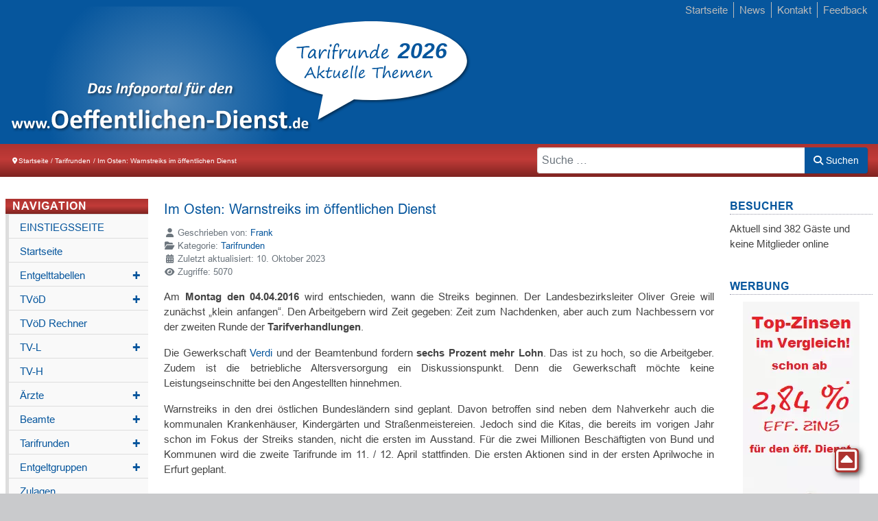

--- FILE ---
content_type: text/html; charset=utf-8
request_url: https://www.oeffentlichen-dienst.de/266-tarifrunde/1037-im-osten-warnstreiks.html
body_size: 147965
content:
<!DOCTYPE html>
<html lang="de-DE" dir="ltr" class="page-1110">
<head>
	<meta charset="utf-8">
	<meta name="author" content="Frank">
	<meta name="robots" content="noindex, follow">
	<meta name="viewport" content="width=device-width, initial-scale=1">
	<meta name="description" content="Verdi wird in der kommenden Woche in Sachsen, Sachsen-Anhalt und Thüringen zu Warnstreiks aufrufen. Beschäftigte des öffentlichen Dienstes fordern mehr Lohn.">
	<meta name="generator" content="Joomla! - Open Source Content Management">
	<title>Im Osten: Warnstreiks im öffentlichen Dienst</title>
	<link href="https://www.oeffentlichen-dienst.de/266-tarifrunde/1037-im-osten-warnstreiks.html" rel="canonical">
	<link href="https://www.oeffentlichen-dienst.de/suche.opensearch" rel="search" title="OpenSearch TVöD: Tarifvertrag 2022, Entgelttabellen, Rechner" type="application/opensearchdescription+xml">
	<link href="/favicon.ico" rel="icon" type="image/vnd.microsoft.icon">

    <meta name="google-site-verification" content="Vew22NJAwrMZ6FNHMSOtUm9Zff6nWr_41nAjHhVnSes" />
	<link href="/templates/wktemplate-2025/img/favicon.ico" rel="icon" type="image/x-icon">
    <link href="/media/system/css/joomla-fontawesome.min.css" rel="stylesheet">
	<link href="/templates/wktemplate-2025/css/style.css?ver=7" rel="stylesheet">
	<link href="/templates/wktemplate-2025/css/fonts.min.css?ver=2" rel="stylesheet">
	<link href="/templates/wktemplate-2025/css/base.min.css?73938a" rel="stylesheet">
	<link href="/templates/wktemplate-2025/css/bootstrap5.min.css?73938a" rel="stylesheet">
	<link href="/media/vendor/awesomplete/css/awesomplete.css?1.1.7" rel="stylesheet">
	<link href="/media/vendor/joomla-custom-elements/css/joomla-alert.min.css?0.4.1" rel="stylesheet">
	<link href="/media/plg_system_jcepro/site/css/content.min.css?86aa0286b6232c4a5b58f892ce080277" rel="stylesheet">

	<script type="application/json" class="joomla-script-options new">{"joomla.jtext":{"MOD_FINDER_SEARCH_VALUE":"Suche &hellip;","COM_FINDER_SEARCH_FORM_LIST_LABEL":"Search Results","JLIB_JS_AJAX_ERROR_OTHER":"Beim Abrufen von JSON-Daten wurde ein HTTP-Statuscode %s zur\u00fcckgegeben.","JLIB_JS_AJAX_ERROR_PARSE":"Ein Parsing-Fehler trat bei der Verarbeitung der folgenden JSON-Daten auf:<br \/><code style='color:inherit;white-space:pre-wrap;padding:0;margin:0;border:0;background:inherit;'>%s<\/code>","ERROR":"Fehler","MESSAGE":"Nachricht","NOTICE":"Hinweis","WARNING":"Warnung","JCLOSE":"Schlie\u00dfen","JOK":"OK","JOPEN":"\u00d6ffnen"},"finder-search":{"url":"\/component\/finder\/?task=suggestions.suggest&format=json&tmpl=component&Itemid=253"},"joomla.messages":[{"warning":["Gantry 5 Particle: Cannot display content; not in Gantry 5 template!"]}],"system.paths":{"root":"","rootFull":"https:\/\/www.oeffentlichen-dienst.de\/","base":"","baseFull":"https:\/\/www.oeffentlichen-dienst.de\/"},"csrf.token":"229dd4a21949e05ecf569b54b1d3e04d","plg_system_schedulerunner":{"interval":300}}</script>
	
	<script src="/media/vendor/jquery/js/jquery.min.js?3.7.1"></script>
	
	<script src="/templates/wktemplate-2025/js/scripts.js?ver=2"></script>
	<script src="/media/mod_menu/js/menu.min.js?73938a" type="module"></script>
	<script src="/media/vendor/awesomplete/js/awesomplete.min.js?1.1.7" defer></script>
	<script src="/media/com_finder/js/finder.min.js?3a12c3b0bec0442c300cb6b2bff98d6a" type="module"></script>
	
	<script src="/media/plg_system_schedulerunner/js/run-schedule.min.js?3a12c3b0bec0442c300cb6b2bff98d6a" type="module"></script>
	<script type="application/ld+json">{"@context":"https://schema.org","@type":"BreadcrumbList","@id":"https://www.oeffentlichen-dienst.de/#/schema/BreadcrumbList/17","itemListElement":[{"@type":"ListItem","position":1,"item":{"@id":"https://www.oeffentlichen-dienst.de/","name":"Startseite"}},{"@type":"ListItem","position":2,"item":{"@id":"https://www.oeffentlichen-dienst.de/266-tarifrunde.html","name":"Tarifrunden"}},{"@type":"ListItem","position":3,"item":{"name":"Im Osten: Warnstreiks im öffentlichen Dienst"}}]}</script>
	<script type="application/ld+json">{"@context":"https://schema.org","@graph":[{"@type":"Organization","@id":"https://www.oeffentlichen-dienst.de/#/schema/Organization/base","name":"TVöD: Tarifvertrag 2022, Entgelttabellen, Rechner","url":"https://www.oeffentlichen-dienst.de/"},{"@type":"WebSite","@id":"https://www.oeffentlichen-dienst.de/#/schema/WebSite/base","url":"https://www.oeffentlichen-dienst.de/","name":"TVöD: Tarifvertrag 2022, Entgelttabellen, Rechner","publisher":{"@id":"https://www.oeffentlichen-dienst.de/#/schema/Organization/base"},"potentialAction":{"@type":"SearchAction","target":"https://www.oeffentlichen-dienst.de/suche.html?q={search_term_string}","query-input":"required name=search_term_string"}},{"@type":"WebPage","@id":"https://www.oeffentlichen-dienst.de/#/schema/WebPage/base","url":"https://www.oeffentlichen-dienst.de/266-tarifrunde/1037-im-osten-warnstreiks.html","name":"Im Osten: Warnstreiks im öffentlichen Dienst","description":"Verdi wird in der kommenden Woche in Sachsen, Sachsen-Anhalt und Thüringen zu Warnstreiks aufrufen. Beschäftigte des öffentlichen Dienstes fordern mehr Lohn.","isPartOf":{"@id":"https://www.oeffentlichen-dienst.de/#/schema/WebSite/base"},"about":{"@id":"https://www.oeffentlichen-dienst.de/#/schema/Organization/base"},"inLanguage":"de-DE","breadcrumb":{"@id":"https://www.oeffentlichen-dienst.de/#/schema/BreadcrumbList/17"}},{"@type":"Article","@id":"https://www.oeffentlichen-dienst.de/#/schema/com_content/article/1037","name":"Im Osten: Warnstreiks im öffentlichen Dienst","headline":"Im Osten: Warnstreiks im öffentlichen Dienst","inLanguage":"de-DE","author":{"@type":"Person","name":"Frank"},"articleSection":"Tarifrunden","dateModified":"2023-10-10T00:00:00+00:00","interactionStatistic":{"@type":"InteractionCounter","userInteractionCount":5070},"isPartOf":{"@id":"https://www.oeffentlichen-dienst.de/#/schema/WebPage/base"}}]}</script>


    <script src="https://www.googletagmanager.com/gtag/js?id=UA-318880904-1" async></script>
	<script>      
        window.dataLayer = window.dataLayer || [];
        function gtag(){dataLayer.push(arguments);}
        gtag('js', new Date());
        gtag('config', 'UA-318880904-1');
        gtag('set', { 'anonymize_ip': true });
    </script>

    <script async src="https://fundingchoicesmessages.google.com/i/pub-1651275833736415?ers=1" nonce="P1OaGSNJ7wRIkkUIHoXLyg"></script><script nonce="P1OaGSNJ7wRIkkUIHoXLyg">(function() {function signalGooglefcPresent() {if (!window.frames['googlefcPresent']) {if (document.body) {const iframe = document.createElement('iframe'); iframe.style = 'width: 0; height: 0; border: none; z-index: -1000; left: -1000px; top: -1000px;'; iframe.style.display = 'none'; iframe.name = 'googlefcPresent'; document.body.appendChild(iframe);} else {setTimeout(signalGooglefcPresent, 0);}}}signalGooglefcPresent();})();</script>
    <link rel="dns-prefetch" href="//ssl.google-analytics.com">
    <link rel="preconnect" href="//ssl.google-analytics.com">

    <link rel="dns-prefetch" href="https://www.google-analytics.com">
    <link rel="preconnect" href="https://www.google-analytics.com">

    <link rel="dns-prefetch" href="https://www.googletagmanager.com">
    <link rel="preconnect" href="https://www.googletagmanager.com">

    <link rel="dns-prefetch" href="https://googleads.g.doubleclick.net">
    <link rel="preconnect" href="https://googleads.g.doubleclick.net">

    <link rel="dns-prefetch" href="https://tpc.googlesyndication.com">
    <link rel="preconnect" href="https://tpc.googlesyndication.com">
    <link rel="dns-prefetch" href="https://www.gstatic.com">
    <link rel="preconnect" href="https://www.gstatic.com">
    <link rel="preconnect" href="https://pagead2.googlesyndication.com">
    <script async="" src="https://pagead2.googlesyndication.com/pagead/js/adsbygoogle.js?client=ca-pub-1651275833736415" crossorigin="anonymous"></script>

    <!-- Google tag (gtag.js) -->
    <script async src="https://www.googletagmanager.com/gtag/js?id=G-Q943ZQPWM9"></script>
    <script>
        window.dataLayer = window.dataLayer || [];
        function gtag(){dataLayer.push(arguments);}
        gtag('js', new Date());
        gtag('config', 'G-Q943ZQPWM9');
    </script>
</head>

<body>
	<div id="site">
        <div class="g-container">
            <header id="g-header">
                <div class="g-grid">   
                    <div class="g-block size-55">
                        <div class="g-content g-particle">
                            <a id="logo" href="/tarifrunden.html" target="_self" title="Tarifrunden: Alle Forderungen und Abschlüsse">
                                <svg id="postman"  width="742" height="210" version="1.1" xmlns="http://www.w3.org/2000/svg" xmlns:xlink="http://www.w3.org/1999/xlink" xml:space="preserve" xmlns:serif="http://www.serif.com/" style="fill-rule:evenodd;clip-rule:evenodd;stroke-linejoin:round;stroke-miterlimit:2;">
       
    <g transform="matrix(1.24497,0,0,1.57357,6.22485,4.72072)">
        <rect x="-5" y="-3" width="596" height="210" style="fill:rgb(6,86,157);"></rect>
    </g>
    <g id="ArtBoard1" transform="matrix(27.8462,0,0,15.276,0.000556924,330)">
        <rect x="-0" y="-21.603" width="26.646" height="21.603" style="fill:none;"></rect>
        <clipPath id="_clip1">
            <rect x="-0" y="-21.603" width="26.646" height="21.603"></rect>
        </clipPath>
        <g clip-path="url(#_clip1)">
            <g id="logo2" transform="matrix(0.0404371,0,0,0.0737119,0.543179,-15.6256)">
                <g id="original2">
                    <g id="licht2" transform="matrix(1.04626,0,0,1.04626,-610.109,-335.305)">
                        <circle cx="796.5" cy="410.5" r="196.5" style="fill:url(#_Radial2);"></circle>
                    </g>
                    <g id="sitename2" transform="matrix(2.59272,0,0,2.59272,-226.566,-136.411)">
                        <g id="_Image2_" serif:id="_Image2" transform="matrix(0.341909,0,0,0.340645,87.5905,91.318)">
                            <use xlink:href="#_Image3" x="0" y="0" width="545px" height="92px"></use>
                        </g>
                        <g id="zeile2" transform="matrix(1,0,0,1,259.303,120.368)">
                            <path d="M2.037,-0.695C2.037,-0.396 1.985,-0.195 1.88,-0.092C1.776,0.011 1.588,0.063 1.318,0.063C1.047,0.063 0.861,0.012 0.758,-0.089C0.655,-0.191 0.603,-0.383 0.603,-0.666C0.603,-0.969 0.656,-1.171 0.76,-1.274C0.865,-1.377 1.054,-1.429 1.327,-1.429C1.595,-1.429 1.78,-1.378 1.883,-1.277C1.986,-1.175 2.037,-0.982 2.037,-0.695Z" style="fill:white;fill-rule:nonzero;"></path>
                            <path d="M7.332,-0.164C7.332,-0.129 7.324,-0.099 7.308,-0.075C7.292,-0.051 7.265,-0.031 7.226,-0.014C7.188,0.002 7.135,0.013 7.069,0.019C7.003,0.026 6.922,0.029 6.826,0.029C6.723,0.029 6.639,0.026 6.575,0.019C6.51,0.013 6.458,0.002 6.418,-0.014C6.377,-0.031 6.349,-0.051 6.331,-0.075C6.313,-0.099 6.304,-0.129 6.304,-0.164L6.304,-0.642C6.082,-0.404 5.85,-0.219 5.607,-0.087C5.364,0.045 5.094,0.111 4.798,0.111C4.47,0.111 4.192,0.047 3.966,-0.08C3.739,-0.207 3.554,-0.378 3.41,-0.594C3.267,-0.809 3.163,-1.061 3.099,-1.349C3.035,-1.637 3.002,-1.941 3.002,-2.259C3.002,-2.642 3.044,-2.986 3.126,-3.292C3.208,-3.598 3.328,-3.859 3.485,-4.074C3.643,-4.29 3.839,-4.455 4.074,-4.571C4.309,-4.687 4.579,-4.745 4.885,-4.745C5.126,-4.745 5.345,-4.696 5.542,-4.598C5.738,-4.5 5.933,-4.356 6.126,-4.166L6.126,-6.497C6.126,-6.53 6.135,-6.558 6.152,-6.584C6.17,-6.61 6.202,-6.632 6.249,-6.649C6.295,-6.667 6.357,-6.681 6.435,-6.69C6.512,-6.7 6.61,-6.705 6.729,-6.705C6.848,-6.705 6.946,-6.7 7.024,-6.69C7.101,-6.681 7.162,-6.667 7.207,-6.649C7.252,-6.632 7.284,-6.61 7.303,-6.584C7.323,-6.558 7.332,-6.53 7.332,-6.497L7.332,-0.164ZM6.126,-3.041C5.952,-3.26 5.785,-3.427 5.626,-3.543C5.467,-3.659 5.3,-3.717 5.126,-3.717C4.969,-3.717 4.833,-3.677 4.719,-3.599C4.604,-3.52 4.513,-3.414 4.443,-3.282C4.374,-3.151 4.323,-3.003 4.289,-2.841C4.255,-2.678 4.238,-2.512 4.238,-2.341C4.238,-2.161 4.253,-1.986 4.282,-1.815C4.311,-1.644 4.358,-1.492 4.424,-1.359C4.49,-1.225 4.578,-1.118 4.687,-1.038C4.797,-0.957 4.935,-0.917 5.102,-0.917C5.186,-0.917 5.267,-0.929 5.346,-0.953C5.425,-0.977 5.505,-1.017 5.587,-1.072C5.669,-1.126 5.754,-1.198 5.841,-1.286C5.928,-1.375 6.023,-1.484 6.126,-1.612L6.126,-3.041Z" style="fill:white;fill-rule:nonzero;"></path>
                            <path d="M12.531,-2.443C12.531,-2.295 12.498,-2.185 12.432,-2.114C12.366,-2.043 12.275,-2.008 12.16,-2.008L9.538,-2.008C9.538,-1.825 9.56,-1.658 9.604,-1.508C9.647,-1.359 9.716,-1.232 9.811,-1.127C9.906,-1.023 10.028,-0.943 10.178,-0.888C10.328,-0.833 10.507,-0.806 10.716,-0.806C10.929,-0.806 11.115,-0.821 11.276,-0.852C11.437,-0.883 11.576,-0.916 11.694,-0.953C11.811,-0.99 11.909,-1.024 11.986,-1.055C12.063,-1.085 12.126,-1.101 12.174,-1.101C12.203,-1.101 12.227,-1.095 12.246,-1.084C12.266,-1.072 12.282,-1.052 12.295,-1.023C12.308,-0.994 12.316,-0.953 12.321,-0.9C12.326,-0.847 12.329,-0.78 12.329,-0.7C12.329,-0.629 12.327,-0.569 12.324,-0.519C12.32,-0.469 12.316,-0.426 12.309,-0.391C12.303,-0.356 12.293,-0.326 12.28,-0.302C12.267,-0.278 12.25,-0.254 12.23,-0.232C12.209,-0.209 12.152,-0.179 12.058,-0.14C11.965,-0.101 11.846,-0.064 11.701,-0.027C11.556,0.01 11.39,0.043 11.204,0.07C11.017,0.097 10.818,0.111 10.605,0.111C10.222,0.111 9.887,0.063 9.599,-0.034C9.311,-0.13 9.07,-0.277 8.877,-0.473C8.684,-0.669 8.54,-0.917 8.445,-1.216C8.35,-1.516 8.303,-1.866 8.303,-2.269C8.303,-2.652 8.353,-2.997 8.452,-3.304C8.552,-3.612 8.697,-3.872 8.887,-4.086C9.077,-4.3 9.308,-4.464 9.579,-4.576C9.851,-4.689 10.158,-4.745 10.499,-4.745C10.859,-4.745 11.168,-4.692 11.423,-4.586C11.679,-4.48 11.889,-4.332 12.053,-4.144C12.218,-3.956 12.338,-3.733 12.415,-3.476C12.493,-3.218 12.531,-2.938 12.531,-2.636L12.531,-2.443ZM11.353,-2.79C11.363,-3.131 11.295,-3.399 11.148,-3.594C11.002,-3.789 10.776,-3.886 10.47,-3.886C10.316,-3.886 10.181,-3.857 10.067,-3.799C9.953,-3.741 9.858,-3.663 9.782,-3.565C9.707,-3.467 9.649,-3.351 9.608,-3.217C9.568,-3.084 9.545,-2.941 9.538,-2.79L11.353,-2.79Z" style="fill:white;fill-rule:nonzero;"></path>
                            <g transform="matrix(1,0,0,1,-5.941,0)">
                                <path d="M5.472,-1.021C5.472,-0.775 5.457,-0.587 5.426,-0.456C5.395,-0.325 5.355,-0.233 5.305,-0.18C5.255,-0.127 5.181,-0.079 5.083,-0.038C4.985,0.004 4.871,0.04 4.74,0.071C4.609,0.102 4.467,0.126 4.313,0.142C4.16,0.159 4.005,0.167 3.849,0.167C3.431,0.167 3.068,0.114 2.761,0.008C2.454,-0.098 2.201,-0.261 2,-0.481C1.799,-0.701 1.651,-0.979 1.556,-1.314C1.461,-1.648 1.414,-2.044 1.414,-2.502L1.414,-6.326L0.519,-6.326C0.413,-6.326 0.332,-6.391 0.276,-6.522C0.22,-6.653 0.192,-6.872 0.192,-7.179C0.192,-7.341 0.199,-7.477 0.213,-7.589C0.227,-7.701 0.248,-7.788 0.276,-7.853C0.304,-7.917 0.339,-7.963 0.381,-7.991C0.423,-8.019 0.471,-8.032 0.527,-8.032L1.414,-8.032L1.414,-9.698C1.414,-9.753 1.429,-9.804 1.46,-9.848C1.491,-9.893 1.547,-9.93 1.627,-9.961C1.708,-9.992 1.817,-10.014 1.954,-10.028C2.09,-10.042 2.259,-10.049 2.46,-10.049C2.666,-10.049 2.838,-10.042 2.975,-10.028C3.111,-10.014 3.219,-9.992 3.297,-9.961C3.375,-9.93 3.431,-9.893 3.464,-9.848C3.497,-9.804 3.514,-9.753 3.514,-9.698L3.514,-8.032L5.137,-8.032C5.193,-8.032 5.242,-8.019 5.284,-7.991C5.326,-7.963 5.361,-7.917 5.388,-7.853C5.416,-7.788 5.437,-7.701 5.451,-7.589C5.465,-7.477 5.472,-7.341 5.472,-7.179C5.472,-6.872 5.444,-6.653 5.388,-6.522C5.333,-6.391 5.252,-6.326 5.146,-6.326L3.514,-6.326L3.514,-2.82C3.514,-2.413 3.578,-2.107 3.707,-1.904C3.835,-1.7 4.064,-1.598 4.393,-1.598C4.504,-1.598 4.605,-1.608 4.694,-1.627C4.783,-1.647 4.863,-1.669 4.932,-1.694C5.002,-1.719 5.061,-1.742 5.108,-1.761C5.156,-1.781 5.199,-1.791 5.238,-1.791C5.271,-1.791 5.303,-1.781 5.334,-1.761C5.365,-1.742 5.388,-1.703 5.405,-1.644C5.422,-1.586 5.437,-1.506 5.451,-1.406C5.465,-1.305 5.472,-1.177 5.472,-1.021Z" style="fill:white;fill-rule:nonzero;"></path>
                            </g>
                            <g transform="matrix(1,0,0,1,-116.875,0)">
                                <path d="M7.949,-4.234C7.949,-3.977 7.892,-3.788 7.777,-3.665C7.663,-3.542 7.505,-3.481 7.305,-3.481L2.761,-3.481C2.761,-3.163 2.799,-2.874 2.874,-2.615C2.949,-2.355 3.069,-2.135 3.234,-1.954C3.398,-1.772 3.61,-1.634 3.87,-1.54C4.129,-1.445 4.44,-1.397 4.803,-1.397C5.171,-1.397 5.494,-1.424 5.773,-1.477C6.052,-1.53 6.294,-1.588 6.497,-1.653C6.701,-1.717 6.869,-1.775 7.003,-1.828C7.137,-1.881 7.246,-1.908 7.33,-1.908C7.38,-1.908 7.422,-1.898 7.455,-1.878C7.489,-1.859 7.517,-1.824 7.539,-1.774C7.561,-1.724 7.576,-1.653 7.585,-1.56C7.593,-1.468 7.597,-1.353 7.597,-1.213C7.597,-1.091 7.595,-0.986 7.589,-0.899C7.583,-0.813 7.575,-0.739 7.564,-0.678C7.553,-0.616 7.536,-0.565 7.514,-0.523C7.491,-0.481 7.462,-0.441 7.426,-0.402C7.39,-0.363 7.291,-0.31 7.129,-0.243C6.967,-0.176 6.761,-0.11 6.51,-0.046C6.259,0.018 5.971,0.074 5.648,0.121C5.324,0.169 4.978,0.192 4.61,0.192C3.947,0.192 3.365,0.109 2.866,-0.059C2.367,-0.226 1.95,-0.48 1.615,-0.82C1.28,-1.16 1.031,-1.59 0.866,-2.109C0.701,-2.627 0.619,-3.235 0.619,-3.933C0.619,-4.596 0.706,-5.195 0.879,-5.727C1.051,-6.26 1.302,-6.712 1.632,-7.083C1.961,-7.454 2.361,-7.737 2.832,-7.932C3.304,-8.127 3.835,-8.225 4.426,-8.225C5.051,-8.225 5.585,-8.133 6.029,-7.949C6.472,-7.765 6.836,-7.51 7.12,-7.183C7.405,-6.857 7.614,-6.471 7.748,-6.024C7.882,-5.578 7.949,-5.093 7.949,-4.568L7.949,-4.234ZM5.907,-4.836C5.924,-5.428 5.805,-5.892 5.552,-6.229C5.298,-6.567 4.906,-6.736 4.376,-6.736C4.108,-6.736 3.875,-6.685 3.677,-6.585C3.479,-6.485 3.315,-6.349 3.184,-6.179C3.053,-6.009 2.952,-5.808 2.882,-5.577C2.813,-5.345 2.772,-5.098 2.761,-4.836L5.907,-4.836Z" style="fill:white;fill-rule:nonzero;"></path>
                            </g>
                            <g transform="matrix(1,0,0,1,-116.875,0)">
                                <path d="M16.809,-0.284C16.809,-0.229 16.792,-0.18 16.759,-0.138C16.725,-0.096 16.67,-0.061 16.592,-0.033C16.513,-0.006 16.406,0.015 16.269,0.029C16.133,0.043 15.964,0.05 15.763,0.05C15.557,0.05 15.385,0.043 15.249,0.029C15.112,0.015 15.005,-0.006 14.926,-0.033C14.848,-0.061 14.793,-0.096 14.759,-0.138C14.726,-0.18 14.709,-0.229 14.709,-0.284L14.709,-4.543C14.709,-4.906 14.682,-5.19 14.629,-5.397C14.576,-5.603 14.5,-5.78 14.399,-5.928C14.299,-6.076 14.169,-6.19 14.01,-6.271C13.851,-6.352 13.666,-6.393 13.454,-6.393C13.186,-6.393 12.916,-6.295 12.642,-6.1C12.369,-5.904 12.084,-5.62 11.789,-5.246L11.789,-0.284C11.789,-0.229 11.772,-0.18 11.739,-0.138C11.705,-0.096 11.648,-0.061 11.567,-0.033C11.486,-0.006 11.379,0.015 11.245,0.029C11.111,0.043 10.941,0.05 10.735,0.05C10.528,0.05 10.358,0.043 10.224,0.029C10.09,0.015 9.983,-0.006 9.902,-0.033C9.821,-0.061 9.764,-0.096 9.73,-0.138C9.697,-0.18 9.68,-0.229 9.68,-0.284L9.68,-7.748C9.68,-7.804 9.694,-7.853 9.722,-7.894C9.75,-7.936 9.8,-7.971 9.873,-7.999C9.945,-8.027 10.039,-8.048 10.153,-8.062C10.267,-8.076 10.411,-8.083 10.584,-8.083C10.762,-8.083 10.91,-8.076 11.027,-8.062C11.145,-8.048 11.235,-8.027 11.299,-7.999C11.363,-7.971 11.409,-7.936 11.437,-7.894C11.465,-7.853 11.479,-7.804 11.479,-7.748L11.479,-6.886C11.892,-7.332 12.312,-7.667 12.738,-7.89C13.165,-8.113 13.61,-8.225 14.073,-8.225C14.581,-8.225 15.009,-8.141 15.357,-7.974C15.706,-7.807 15.988,-7.579 16.202,-7.292C16.417,-7.005 16.572,-6.669 16.667,-6.284C16.762,-5.899 16.809,-5.436 16.809,-4.895L16.809,-0.284Z" style="fill:white;fill-rule:nonzero;"></path>
                            </g>
                            <g transform="matrix(1,0,0,1,-116.875,0)">
                                <path d="M23.135,-1.021C23.135,-0.775 23.12,-0.587 23.089,-0.456C23.058,-0.325 23.018,-0.233 22.968,-0.18C22.918,-0.127 22.844,-0.079 22.746,-0.038C22.648,0.004 22.534,0.04 22.403,0.071C22.272,0.102 22.13,0.126 21.976,0.142C21.823,0.159 21.668,0.167 21.512,0.167C21.094,0.167 20.731,0.114 20.424,0.008C20.117,-0.098 19.864,-0.261 19.663,-0.481C19.462,-0.701 19.314,-0.979 19.219,-1.314C19.124,-1.648 19.077,-2.044 19.077,-2.502L19.077,-6.326L18.182,-6.326C18.076,-6.326 17.995,-6.391 17.939,-6.522C17.883,-6.653 17.855,-6.872 17.855,-7.179C17.855,-7.341 17.862,-7.477 17.876,-7.589C17.89,-7.701 17.911,-7.788 17.939,-7.853C17.967,-7.917 18.002,-7.963 18.044,-7.991C18.086,-8.019 18.134,-8.032 18.19,-8.032L19.077,-8.032L19.077,-9.698C19.077,-9.753 19.092,-9.804 19.123,-9.848C19.154,-9.893 19.21,-9.93 19.29,-9.961C19.371,-9.992 19.48,-10.014 19.617,-10.028C19.753,-10.042 19.922,-10.049 20.123,-10.049C20.329,-10.049 20.501,-10.042 20.638,-10.028C20.774,-10.014 20.882,-9.992 20.96,-9.961C21.038,-9.93 21.094,-9.893 21.127,-9.848C21.16,-9.804 21.177,-9.753 21.177,-9.698L21.177,-8.032L22.8,-8.032C22.856,-8.032 22.905,-8.019 22.947,-7.991C22.989,-7.963 23.024,-7.917 23.051,-7.853C23.079,-7.788 23.1,-7.701 23.114,-7.589C23.128,-7.477 23.135,-7.341 23.135,-7.179C23.135,-6.872 23.107,-6.653 23.051,-6.522C22.996,-6.391 22.915,-6.326 22.809,-6.326L21.177,-6.326L21.177,-2.82C21.177,-2.413 21.241,-2.107 21.37,-1.904C21.498,-1.7 21.727,-1.598 22.056,-1.598C22.167,-1.598 22.268,-1.608 22.357,-1.627C22.446,-1.647 22.526,-1.669 22.595,-1.694C22.665,-1.719 22.724,-1.742 22.771,-1.761C22.819,-1.781 22.862,-1.791 22.901,-1.791C22.934,-1.791 22.966,-1.781 22.997,-1.761C23.028,-1.742 23.051,-1.703 23.068,-1.644C23.085,-1.586 23.1,-1.506 23.114,-1.406C23.128,-1.305 23.135,-1.177 23.135,-1.021Z" style="fill:white;fill-rule:nonzero;"></path>
                            </g>
                            <g transform="matrix(1,0,0,1,-116.875,0)">
                                <path d="M26.767,-0.284C26.767,-0.229 26.75,-0.18 26.717,-0.138C26.683,-0.096 26.626,-0.061 26.545,-0.033C26.464,-0.006 26.357,0.015 26.223,0.029C26.089,0.043 25.919,0.05 25.713,0.05C25.506,0.05 25.336,0.043 25.202,0.029C25.068,0.015 24.961,-0.006 24.88,-0.033C24.799,-0.061 24.742,-0.096 24.708,-0.138C24.675,-0.18 24.658,-0.229 24.658,-0.284L24.658,-11.287C24.658,-11.343 24.675,-11.393 24.708,-11.438C24.742,-11.483 24.799,-11.52 24.88,-11.551C24.961,-11.582 25.068,-11.605 25.202,-11.622C25.336,-11.639 25.506,-11.647 25.713,-11.647C25.919,-11.647 26.089,-11.639 26.223,-11.622C26.357,-11.605 26.464,-11.582 26.545,-11.551C26.626,-11.52 26.683,-11.483 26.717,-11.438C26.75,-11.393 26.767,-11.343 26.767,-11.287L26.767,-0.284Z" style="fill:white;fill-rule:nonzero;"></path>
                            </g>
                            <g transform="matrix(1,0,0,1,-116.875,0)">
                                <path d="M30.975,-0.284C30.975,-0.229 30.959,-0.18 30.925,-0.138C30.892,-0.096 30.835,-0.061 30.754,-0.033C30.673,-0.006 30.565,0.015 30.432,0.029C30.298,0.043 30.128,0.05 29.921,0.05C29.715,0.05 29.545,0.043 29.411,0.029C29.277,0.015 29.17,-0.006 29.089,-0.033C29.008,-0.061 28.951,-0.096 28.917,-0.138C28.884,-0.18 28.867,-0.229 28.867,-0.284L28.867,-7.731C28.867,-7.787 28.884,-7.836 28.917,-7.878C28.951,-7.92 29.008,-7.956 29.089,-7.986C29.17,-8.017 29.277,-8.041 29.411,-8.058C29.545,-8.074 29.715,-8.083 29.921,-8.083C30.128,-8.083 30.298,-8.074 30.432,-8.058C30.565,-8.041 30.673,-8.017 30.754,-7.986C30.835,-7.956 30.892,-7.92 30.925,-7.878C30.959,-7.836 30.975,-7.787 30.975,-7.731L30.975,-0.284ZM31.134,-10.275C31.134,-9.851 31.048,-9.558 30.875,-9.396C30.702,-9.235 30.381,-9.154 29.913,-9.154C29.439,-9.154 29.119,-9.232 28.955,-9.388C28.79,-9.544 28.708,-9.826 28.708,-10.233C28.708,-10.657 28.793,-10.951 28.963,-11.116C29.133,-11.28 29.455,-11.363 29.93,-11.363C30.398,-11.363 30.716,-11.283 30.883,-11.124C31.051,-10.965 31.134,-10.682 31.134,-10.275Z" style="fill:white;fill-rule:nonzero;"></path>
                            </g>
                            <g transform="matrix(1,0,0,1,-116.875,0)">
                                <path d="M38.724,-1.473C38.724,-1.328 38.719,-1.206 38.711,-1.109C38.703,-1.011 38.691,-0.929 38.677,-0.862C38.664,-0.795 38.647,-0.74 38.627,-0.699C38.608,-0.657 38.565,-0.604 38.498,-0.54C38.431,-0.476 38.316,-0.397 38.155,-0.305C37.993,-0.213 37.809,-0.131 37.602,-0.059C37.396,0.014 37.171,0.073 36.929,0.117C36.686,0.162 36.436,0.184 36.18,0.184C35.605,0.184 35.096,0.095 34.653,-0.084C34.209,-0.262 33.837,-0.526 33.536,-0.874C33.235,-1.223 33.007,-1.648 32.854,-2.15C32.701,-2.652 32.624,-3.227 32.624,-3.874C32.624,-4.621 32.717,-5.267 32.904,-5.811C33.091,-6.355 33.352,-6.805 33.686,-7.162C34.021,-7.519 34.417,-7.784 34.875,-7.957C35.332,-8.13 35.834,-8.217 36.381,-8.217C36.604,-8.217 36.823,-8.197 37.038,-8.158C37.252,-8.119 37.453,-8.066 37.64,-7.999C37.827,-7.932 37.994,-7.857 38.142,-7.773C38.29,-7.689 38.394,-7.617 38.456,-7.556C38.517,-7.494 38.56,-7.443 38.585,-7.401C38.611,-7.359 38.63,-7.305 38.644,-7.238C38.658,-7.171 38.669,-7.088 38.677,-6.991C38.686,-6.893 38.69,-6.775 38.69,-6.635C38.69,-6.312 38.662,-6.084 38.606,-5.953C38.551,-5.822 38.478,-5.757 38.389,-5.757C38.294,-5.757 38.194,-5.796 38.088,-5.874C37.982,-5.952 37.856,-6.038 37.711,-6.133C37.566,-6.228 37.393,-6.314 37.192,-6.393C36.991,-6.471 36.752,-6.51 36.473,-6.51C35.926,-6.51 35.508,-6.299 35.218,-5.878C34.928,-5.457 34.783,-4.839 34.783,-4.025C34.783,-3.623 34.819,-3.269 34.891,-2.962C34.964,-2.655 35.071,-2.399 35.213,-2.192C35.356,-1.986 35.534,-1.831 35.749,-1.728C35.964,-1.625 36.213,-1.573 36.498,-1.573C36.788,-1.573 37.038,-1.616 37.247,-1.703C37.456,-1.789 37.639,-1.885 37.795,-1.991C37.951,-2.097 38.082,-2.194 38.188,-2.28C38.294,-2.367 38.383,-2.41 38.456,-2.41C38.506,-2.41 38.548,-2.396 38.581,-2.368C38.615,-2.34 38.641,-2.288 38.661,-2.213C38.68,-2.138 38.696,-2.042 38.707,-1.924C38.718,-1.807 38.724,-1.657 38.724,-1.473Z" style="fill:white;fill-rule:nonzero;"></path>
                            </g>
                            <g transform="matrix(1,0,0,1,-116.875,0)">
                                <path d="M47.375,-0.284C47.375,-0.229 47.358,-0.18 47.325,-0.138C47.292,-0.096 47.236,-0.061 47.158,-0.033C47.08,-0.006 46.972,0.015 46.835,0.029C46.699,0.043 46.53,0.05 46.329,0.05C46.123,0.05 45.951,0.043 45.815,0.029C45.678,0.015 45.571,-0.006 45.493,-0.033C45.414,-0.061 45.359,-0.096 45.325,-0.138C45.292,-0.18 45.275,-0.229 45.275,-0.284L45.275,-4.543C45.275,-4.906 45.249,-5.19 45.196,-5.397C45.143,-5.603 45.066,-5.78 44.965,-5.928C44.865,-6.076 44.735,-6.19 44.576,-6.271C44.417,-6.352 44.232,-6.393 44.02,-6.393C43.752,-6.393 43.482,-6.295 43.208,-6.1C42.935,-5.904 42.651,-5.62 42.355,-5.246L42.355,-0.284C42.355,-0.229 42.338,-0.18 42.305,-0.138C42.271,-0.096 42.214,-0.061 42.133,-0.033C42.052,-0.006 41.945,0.015 41.811,0.029C41.677,0.043 41.507,0.05 41.301,0.05C41.094,0.05 40.924,0.043 40.79,0.029C40.656,0.015 40.549,-0.006 40.468,-0.033C40.387,-0.061 40.33,-0.096 40.297,-0.138C40.263,-0.18 40.246,-0.229 40.246,-0.284L40.246,-11.287C40.246,-11.343 40.263,-11.393 40.297,-11.438C40.33,-11.483 40.387,-11.52 40.468,-11.551C40.549,-11.582 40.656,-11.605 40.79,-11.622C40.924,-11.639 41.094,-11.647 41.301,-11.647C41.507,-11.647 41.677,-11.639 41.811,-11.622C41.945,-11.605 42.052,-11.582 42.133,-11.551C42.214,-11.52 42.271,-11.483 42.305,-11.438C42.338,-11.393 42.355,-11.343 42.355,-11.287L42.355,-7.162C42.717,-7.519 43.087,-7.786 43.464,-7.961C43.84,-8.137 44.232,-8.225 44.639,-8.225C45.147,-8.225 45.575,-8.141 45.923,-7.974C46.272,-7.807 46.554,-7.578 46.769,-7.288C46.983,-6.998 47.138,-6.659 47.233,-6.271C47.328,-5.884 47.375,-5.414 47.375,-4.861L47.375,-0.284Z" style="fill:white;fill-rule:nonzero;"></path>
                            </g>
                            <g transform="matrix(1,0,0,1,-116.875,0)">
                                <path d="M56.336,-4.234C56.336,-3.977 56.279,-3.788 56.165,-3.665C56.051,-3.542 55.893,-3.481 55.692,-3.481L51.149,-3.481C51.149,-3.163 51.186,-2.874 51.262,-2.615C51.337,-2.355 51.457,-2.135 51.622,-1.954C51.786,-1.772 51.998,-1.634 52.257,-1.54C52.517,-1.445 52.828,-1.397 53.19,-1.397C53.559,-1.397 53.882,-1.424 54.161,-1.477C54.44,-1.53 54.681,-1.588 54.885,-1.653C55.088,-1.717 55.257,-1.775 55.391,-1.828C55.525,-1.881 55.634,-1.908 55.717,-1.908C55.767,-1.908 55.809,-1.898 55.843,-1.878C55.876,-1.859 55.904,-1.824 55.926,-1.774C55.949,-1.724 55.964,-1.653 55.972,-1.56C55.981,-1.468 55.985,-1.353 55.985,-1.213C55.985,-1.091 55.982,-0.986 55.977,-0.899C55.971,-0.813 55.963,-0.739 55.952,-0.678C55.94,-0.616 55.924,-0.565 55.901,-0.523C55.879,-0.481 55.85,-0.441 55.813,-0.402C55.777,-0.363 55.678,-0.31 55.516,-0.243C55.355,-0.176 55.148,-0.11 54.897,-0.046C54.646,0.018 54.359,0.074 54.035,0.121C53.712,0.169 53.366,0.192 52.998,0.192C52.334,0.192 51.753,0.109 51.253,-0.059C50.754,-0.226 50.337,-0.48 50.002,-0.82C49.668,-1.16 49.418,-1.59 49.254,-2.109C49.089,-2.627 49.007,-3.235 49.007,-3.933C49.007,-4.596 49.093,-5.195 49.266,-5.727C49.439,-6.26 49.69,-6.712 50.019,-7.083C50.348,-7.454 50.749,-7.737 51.22,-7.932C51.691,-8.127 52.223,-8.225 52.814,-8.225C53.439,-8.225 53.973,-8.133 54.416,-7.949C54.86,-7.765 55.224,-7.51 55.508,-7.183C55.793,-6.857 56.002,-6.471 56.136,-6.024C56.269,-5.578 56.336,-5.093 56.336,-4.568L56.336,-4.234ZM54.295,-4.836C54.312,-5.428 54.193,-5.892 53.939,-6.229C53.685,-6.567 53.294,-6.736 52.764,-6.736C52.496,-6.736 52.263,-6.685 52.065,-6.585C51.867,-6.485 51.702,-6.349 51.571,-6.179C51.44,-6.009 51.34,-5.808 51.27,-5.577C51.2,-5.345 51.16,-5.098 51.149,-4.836L54.295,-4.836Z" style="fill:white;fill-rule:nonzero;"></path>
                            </g>
                            <g transform="matrix(1,0,0,1,-116.875,0)">
                                <path d="M65.197,-0.284C65.197,-0.229 65.181,-0.18 65.147,-0.138C65.114,-0.096 65.058,-0.061 64.98,-0.033C64.902,-0.006 64.794,0.015 64.658,0.029C64.521,0.043 64.352,0.05 64.151,0.05C63.945,0.05 63.773,0.043 63.637,0.029C63.5,0.015 63.393,-0.006 63.315,-0.033C63.237,-0.061 63.181,-0.096 63.147,-0.138C63.114,-0.18 63.097,-0.229 63.097,-0.284L63.097,-4.543C63.097,-4.906 63.071,-5.19 63.018,-5.397C62.965,-5.603 62.888,-5.78 62.788,-5.928C62.687,-6.076 62.557,-6.19 62.398,-6.271C62.239,-6.352 62.054,-6.393 61.842,-6.393C61.574,-6.393 61.304,-6.295 61.03,-6.1C60.757,-5.904 60.473,-5.62 60.177,-5.246L60.177,-0.284C60.177,-0.229 60.16,-0.18 60.127,-0.138C60.093,-0.096 60.036,-0.061 59.955,-0.033C59.874,-0.006 59.767,0.015 59.633,0.029C59.499,0.043 59.329,0.05 59.123,0.05C58.916,0.05 58.746,0.043 58.612,0.029C58.478,0.015 58.371,-0.006 58.29,-0.033C58.209,-0.061 58.152,-0.096 58.119,-0.138C58.085,-0.18 58.068,-0.229 58.068,-0.284L58.068,-7.748C58.068,-7.804 58.082,-7.853 58.11,-7.894C58.138,-7.936 58.188,-7.971 58.261,-7.999C58.333,-8.027 58.427,-8.048 58.541,-8.062C58.656,-8.076 58.799,-8.083 58.972,-8.083C59.151,-8.083 59.298,-8.076 59.416,-8.062C59.533,-8.048 59.623,-8.027 59.687,-7.999C59.752,-7.971 59.798,-7.936 59.826,-7.894C59.853,-7.853 59.867,-7.804 59.867,-7.748L59.867,-6.886C60.28,-7.332 60.7,-7.667 61.127,-7.89C61.553,-8.113 61.998,-8.225 62.461,-8.225C62.969,-8.225 63.397,-8.141 63.746,-7.974C64.094,-7.807 64.376,-7.579 64.591,-7.292C64.805,-7.005 64.96,-6.669 65.055,-6.284C65.15,-5.899 65.197,-5.436 65.197,-4.895L65.197,-0.284Z" style="fill:white;fill-rule:nonzero;"></path>
                            </g>
                            <g transform="matrix(1,0,0,1,-116.875,0)">
                                <path d="M70.962,-4.209C70.962,-3.885 70.932,-3.659 70.87,-3.531C70.809,-3.403 70.711,-3.339 70.577,-3.339L67.097,-3.339C66.957,-3.339 66.857,-3.404 66.795,-3.535C66.734,-3.666 66.703,-3.891 66.703,-4.209C66.703,-4.521 66.734,-4.741 66.795,-4.87C66.857,-4.998 66.957,-5.062 67.097,-5.062L70.577,-5.062C70.644,-5.062 70.702,-5.048 70.749,-5.02C70.796,-4.992 70.837,-4.945 70.87,-4.878C70.904,-4.811 70.927,-4.722 70.941,-4.61C70.955,-4.499 70.962,-4.365 70.962,-4.209Z" style="fill:white;fill-rule:nonzero;"></path>
                            </g>
                            <g transform="matrix(1,0,0,1,-116.875,0)">
                                <path d="M81.63,-5.573C81.63,-4.58 81.501,-3.73 81.241,-3.025C80.982,-2.319 80.61,-1.743 80.124,-1.297C79.639,-0.851 79.049,-0.523 78.355,-0.314C77.66,-0.105 76.833,0 75.874,0L73.288,0C73.104,0 72.949,-0.054 72.824,-0.163C72.698,-0.272 72.636,-0.449 72.636,-0.694L72.636,-10.133C72.636,-10.378 72.698,-10.555 72.824,-10.664C72.949,-10.773 73.104,-10.827 73.288,-10.827L76.066,-10.827C77.031,-10.827 77.85,-10.714 78.522,-10.488C79.194,-10.262 79.76,-9.928 80.221,-9.484C80.681,-9.041 81.031,-8.493 81.271,-7.84C81.511,-7.187 81.63,-6.432 81.63,-5.573ZM79.355,-5.497C79.355,-6.01 79.295,-6.487 79.175,-6.928C79.055,-7.369 78.862,-7.751 78.597,-8.074C78.332,-8.398 77.992,-8.65 77.577,-8.832C77.161,-9.013 76.616,-9.104 75.941,-9.104L74.828,-9.104L74.828,-1.74L75.974,-1.74C76.577,-1.74 77.084,-1.818 77.497,-1.975C77.91,-2.131 78.254,-2.367 78.53,-2.682C78.807,-2.997 79.013,-3.389 79.15,-3.857C79.286,-4.326 79.355,-4.872 79.355,-5.497Z" style="fill:white;fill-rule:nonzero;"></path>
                            </g>
                            <g transform="matrix(1,0,0,1,-116.875,0)">
                                <path d="M85.421,-0.284C85.421,-0.229 85.404,-0.18 85.371,-0.138C85.337,-0.096 85.28,-0.061 85.199,-0.033C85.118,-0.006 85.011,0.015 84.877,0.029C84.743,0.043 84.573,0.05 84.367,0.05C84.16,0.05 83.99,0.043 83.856,0.029C83.722,0.015 83.615,-0.006 83.534,-0.033C83.453,-0.061 83.396,-0.096 83.362,-0.138C83.329,-0.18 83.312,-0.229 83.312,-0.284L83.312,-7.731C83.312,-7.787 83.329,-7.836 83.362,-7.878C83.396,-7.92 83.453,-7.956 83.534,-7.986C83.615,-8.017 83.722,-8.041 83.856,-8.058C83.99,-8.074 84.16,-8.083 84.367,-8.083C84.573,-8.083 84.743,-8.074 84.877,-8.058C85.011,-8.041 85.118,-8.017 85.199,-7.986C85.28,-7.956 85.337,-7.92 85.371,-7.878C85.404,-7.836 85.421,-7.787 85.421,-7.731L85.421,-0.284ZM85.58,-10.275C85.58,-9.851 85.493,-9.558 85.32,-9.396C85.147,-9.235 84.827,-9.154 84.358,-9.154C83.884,-9.154 83.565,-9.232 83.4,-9.388C83.236,-9.544 83.153,-9.826 83.153,-10.233C83.153,-10.657 83.238,-10.951 83.408,-11.116C83.579,-11.28 83.901,-11.363 84.375,-11.363C84.843,-11.363 85.161,-11.283 85.329,-11.124C85.496,-10.965 85.58,-10.682 85.58,-10.275Z" style="fill:white;fill-rule:nonzero;"></path>
                            </g>
                            <g transform="matrix(1,0,0,1,-116.875,0)">
                                <path d="M94.416,-4.234C94.416,-3.977 94.358,-3.788 94.244,-3.665C94.13,-3.542 93.972,-3.481 93.771,-3.481L89.228,-3.481C89.228,-3.163 89.266,-2.874 89.341,-2.615C89.416,-2.355 89.536,-2.135 89.701,-1.954C89.865,-1.772 90.077,-1.634 90.337,-1.54C90.596,-1.445 90.907,-1.397 91.269,-1.397C91.638,-1.397 91.961,-1.424 92.24,-1.477C92.519,-1.53 92.76,-1.588 92.964,-1.653C93.167,-1.717 93.336,-1.775 93.47,-1.828C93.604,-1.881 93.713,-1.908 93.796,-1.908C93.847,-1.908 93.888,-1.898 93.922,-1.878C93.955,-1.859 93.983,-1.824 94.006,-1.774C94.028,-1.724 94.043,-1.653 94.052,-1.56C94.06,-1.468 94.064,-1.353 94.064,-1.213C94.064,-1.091 94.061,-0.986 94.056,-0.899C94.05,-0.813 94.042,-0.739 94.031,-0.678C94.019,-0.616 94.003,-0.565 93.98,-0.523C93.958,-0.481 93.929,-0.441 93.893,-0.402C93.856,-0.363 93.757,-0.31 93.596,-0.243C93.434,-0.176 93.227,-0.11 92.976,-0.046C92.725,0.018 92.438,0.074 92.115,0.121C91.791,0.169 91.445,0.192 91.077,0.192C90.413,0.192 89.832,0.109 89.332,-0.059C88.833,-0.226 88.416,-0.48 88.082,-0.82C87.747,-1.16 87.497,-1.59 87.333,-2.109C87.168,-2.627 87.086,-3.235 87.086,-3.933C87.086,-4.596 87.172,-5.195 87.345,-5.727C87.518,-6.26 87.769,-6.712 88.098,-7.083C88.427,-7.454 88.828,-7.737 89.299,-7.932C89.77,-8.127 90.302,-8.225 90.893,-8.225C91.518,-8.225 92.052,-8.133 92.495,-7.949C92.939,-7.765 93.303,-7.51 93.587,-7.183C93.872,-6.857 94.081,-6.471 94.215,-6.024C94.349,-5.578 94.416,-5.093 94.416,-4.568L94.416,-4.234ZM92.374,-4.836C92.391,-5.428 92.272,-5.892 92.018,-6.229C91.765,-6.567 91.373,-6.736 90.843,-6.736C90.575,-6.736 90.342,-6.685 90.144,-6.585C89.946,-6.485 89.781,-6.349 89.65,-6.179C89.519,-6.009 89.419,-5.808 89.349,-5.577C89.279,-5.345 89.239,-5.098 89.228,-4.836L92.374,-4.836Z" style="fill:white;fill-rule:nonzero;"></path>
                            </g>
                            <g transform="matrix(1,0,0,1,-116.875,0)">
                                <path d="M103.276,-0.284C103.276,-0.229 103.26,-0.18 103.226,-0.138C103.193,-0.096 103.137,-0.061 103.059,-0.033C102.981,-0.006 102.873,0.015 102.737,0.029C102.6,0.043 102.431,0.05 102.23,0.05C102.024,0.05 101.853,0.043 101.716,0.029C101.579,0.015 101.472,-0.006 101.394,-0.033C101.316,-0.061 101.26,-0.096 101.226,-0.138C101.193,-0.18 101.176,-0.229 101.176,-0.284L101.176,-4.543C101.176,-4.906 101.15,-5.19 101.097,-5.397C101.044,-5.603 100.967,-5.78 100.867,-5.928C100.766,-6.076 100.637,-6.19 100.478,-6.271C100.319,-6.352 100.133,-6.393 99.921,-6.393C99.653,-6.393 99.383,-6.295 99.109,-6.1C98.836,-5.904 98.552,-5.62 98.256,-5.246L98.256,-0.284C98.256,-0.229 98.239,-0.18 98.206,-0.138C98.172,-0.096 98.115,-0.061 98.034,-0.033C97.953,-0.006 97.846,0.015 97.712,0.029C97.578,0.043 97.408,0.05 97.202,0.05C96.995,0.05 96.825,0.043 96.691,0.029C96.558,0.015 96.45,-0.006 96.369,-0.033C96.288,-0.061 96.231,-0.096 96.198,-0.138C96.164,-0.18 96.148,-0.229 96.148,-0.284L96.148,-7.748C96.148,-7.804 96.161,-7.853 96.189,-7.894C96.217,-7.936 96.267,-7.971 96.34,-7.999C96.412,-8.027 96.506,-8.048 96.62,-8.062C96.735,-8.076 96.878,-8.083 97.051,-8.083C97.23,-8.083 97.377,-8.076 97.495,-8.062C97.612,-8.048 97.702,-8.027 97.767,-7.999C97.831,-7.971 97.877,-7.936 97.905,-7.894C97.933,-7.853 97.946,-7.804 97.946,-7.748L97.946,-6.886C98.359,-7.332 98.779,-7.667 99.206,-7.89C99.632,-8.113 100.077,-8.225 100.54,-8.225C101.048,-8.225 101.476,-8.141 101.825,-7.974C102.173,-7.807 102.455,-7.579 102.67,-7.292C102.884,-7.005 103.039,-6.669 103.134,-6.284C103.229,-5.899 103.276,-5.436 103.276,-4.895L103.276,-0.284Z" style="fill:white;fill-rule:nonzero;"></path>
                            </g>
                            <g transform="matrix(1,0,0,1,-116.875,0)">
                                <path d="M110.598,-2.393C110.598,-1.969 110.518,-1.595 110.359,-1.272C110.2,-0.948 109.976,-0.678 109.686,-0.46C109.396,-0.243 109.053,-0.079 108.656,0.029C108.26,0.138 107.831,0.192 107.368,0.192C107.089,0.192 106.823,0.172 106.569,0.13C106.315,0.088 106.088,0.035 105.887,-0.029C105.686,-0.093 105.519,-0.159 105.385,-0.226C105.251,-0.293 105.153,-0.356 105.092,-0.414C105.031,-0.473 104.983,-0.565 104.95,-0.69C104.916,-0.816 104.9,-1.001 104.9,-1.247C104.9,-1.408 104.905,-1.538 104.916,-1.636C104.927,-1.733 104.944,-1.811 104.967,-1.87C104.989,-1.929 105.017,-1.968 105.05,-1.987C105.084,-2.007 105.126,-2.016 105.176,-2.016C105.237,-2.016 105.328,-1.982 105.448,-1.912C105.568,-1.842 105.717,-1.765 105.895,-1.682C106.074,-1.598 106.282,-1.52 106.519,-1.448C106.756,-1.375 107.025,-1.339 107.326,-1.339C107.516,-1.339 107.684,-1.358 107.832,-1.397C107.98,-1.436 108.108,-1.492 108.217,-1.565C108.326,-1.637 108.408,-1.729 108.464,-1.841C108.52,-1.952 108.548,-2.081 108.548,-2.226C108.548,-2.393 108.496,-2.537 108.393,-2.657C108.29,-2.777 108.153,-2.881 107.983,-2.97C107.813,-3.06 107.62,-3.143 107.406,-3.221C107.191,-3.299 106.97,-3.386 106.745,-3.481C106.519,-3.576 106.298,-3.684 106.084,-3.807C105.869,-3.93 105.676,-4.08 105.506,-4.259C105.336,-4.437 105.199,-4.652 105.096,-4.903C104.993,-5.154 104.941,-5.455 104.941,-5.807C104.941,-6.164 105.011,-6.492 105.151,-6.79C105.29,-7.088 105.491,-7.344 105.753,-7.556C106.015,-7.768 106.335,-7.932 106.711,-8.049C107.088,-8.166 107.51,-8.225 107.979,-8.225C108.213,-8.225 108.44,-8.208 108.661,-8.175C108.881,-8.141 109.08,-8.099 109.259,-8.049C109.437,-7.999 109.588,-7.945 109.711,-7.886C109.833,-7.828 109.921,-7.777 109.974,-7.735C110.027,-7.694 110.065,-7.652 110.087,-7.61C110.11,-7.568 110.126,-7.518 110.137,-7.459C110.149,-7.401 110.158,-7.328 110.167,-7.242C110.175,-7.155 110.179,-7.048 110.179,-6.92C110.179,-6.769 110.175,-6.646 110.167,-6.552C110.158,-6.457 110.144,-6.381 110.125,-6.326C110.105,-6.27 110.079,-6.232 110.045,-6.213C110.012,-6.193 109.973,-6.183 109.928,-6.183C109.878,-6.183 109.8,-6.213 109.694,-6.271C109.588,-6.33 109.456,-6.393 109.297,-6.459C109.138,-6.526 108.953,-6.589 108.744,-6.648C108.535,-6.706 108.297,-6.736 108.029,-6.736C107.839,-6.736 107.675,-6.716 107.535,-6.677C107.396,-6.638 107.281,-6.582 107.192,-6.51C107.103,-6.437 107.036,-6.352 106.991,-6.254C106.947,-6.157 106.924,-6.052 106.924,-5.941C106.924,-5.768 106.977,-5.623 107.083,-5.506C107.189,-5.388 107.329,-5.285 107.502,-5.196C107.675,-5.107 107.871,-5.023 108.092,-4.945C108.312,-4.867 108.535,-4.782 108.761,-4.69C108.987,-4.598 109.21,-4.49 109.43,-4.368C109.651,-4.245 109.847,-4.094 110.02,-3.916C110.193,-3.737 110.333,-3.524 110.439,-3.276C110.545,-3.028 110.598,-2.733 110.598,-2.393Z" style="fill:white;fill-rule:nonzero;"></path>
                            </g>
                            <g transform="matrix(1,0,0,1,-126.866,0)">
                                <path d="M10.434,-10.61C10.434,-10.342 10.416,-10.152 10.379,-10.041C10.343,-9.929 10.283,-9.873 10.2,-9.873C10.161,-9.873 10.117,-9.882 10.07,-9.898C10.022,-9.915 9.964,-9.935 9.894,-9.957C9.824,-9.979 9.745,-9.999 9.656,-10.016C9.566,-10.032 9.463,-10.041 9.346,-10.041C9.023,-10.041 8.79,-9.94 8.647,-9.739C8.505,-9.539 8.434,-9.207 8.434,-8.744L8.434,-8.032L9.798,-8.032C9.848,-8.032 9.894,-8.019 9.936,-7.991C9.978,-7.963 10.014,-7.917 10.045,-7.853C10.075,-7.788 10.098,-7.701 10.112,-7.589C10.126,-7.477 10.133,-7.341 10.133,-7.179C10.133,-6.872 10.103,-6.653 10.045,-6.522C9.986,-6.391 9.907,-6.326 9.806,-6.326L8.434,-6.326L8.434,-0.284C8.434,-0.229 8.417,-0.18 8.384,-0.138C8.35,-0.096 8.295,-0.061 8.217,-0.033C8.138,-0.006 8.031,0.015 7.894,0.029C7.758,0.043 7.589,0.05 7.388,0.05C7.182,0.05 7.01,0.043 6.874,0.029C6.737,0.015 6.63,-0.006 6.552,-0.033C6.473,-0.061 6.418,-0.096 6.384,-0.138C6.351,-0.18 6.334,-0.229 6.334,-0.284L6.334,-6.326L3.564,-6.326L3.564,-0.284C3.564,-0.229 3.548,-0.18 3.514,-0.138C3.481,-0.096 3.424,-0.061 3.343,-0.033C3.262,-0.006 3.153,0.015 3.016,0.029C2.88,0.043 2.711,0.05 2.51,0.05C2.309,0.05 2.141,0.043 2.004,0.029C1.867,0.015 1.759,-0.006 1.678,-0.033C1.597,-0.061 1.541,-0.096 1.51,-0.138C1.48,-0.18 1.464,-0.229 1.464,-0.284L1.464,-6.326L0.527,-6.326C0.421,-6.326 0.342,-6.391 0.289,-6.522C0.236,-6.653 0.209,-6.872 0.209,-7.179C0.209,-7.341 0.216,-7.477 0.23,-7.589C0.244,-7.701 0.264,-7.788 0.289,-7.853C0.314,-7.917 0.347,-7.963 0.389,-7.991C0.431,-8.019 0.48,-8.032 0.536,-8.032L1.464,-8.032L1.464,-8.585C1.464,-9.087 1.516,-9.527 1.619,-9.907C1.722,-10.286 1.881,-10.603 2.096,-10.856C2.311,-11.11 2.581,-11.301 2.908,-11.43C3.234,-11.558 3.62,-11.622 4.066,-11.622C4.312,-11.622 4.532,-11.601 4.727,-11.559C4.923,-11.517 5.09,-11.471 5.229,-11.421C5.296,-11.399 5.349,-11.37 5.388,-11.333C5.428,-11.297 5.46,-11.244 5.485,-11.174C5.51,-11.105 5.528,-11.015 5.539,-10.907C5.55,-10.798 5.556,-10.663 5.556,-10.501C5.556,-10.227 5.538,-10.035 5.501,-9.923C5.465,-9.812 5.405,-9.756 5.322,-9.756C5.282,-9.756 5.238,-9.765 5.188,-9.781C5.137,-9.798 5.079,-9.818 5.012,-9.84C4.945,-9.862 4.866,-9.883 4.773,-9.903C4.681,-9.922 4.58,-9.932 4.468,-9.932C4.145,-9.932 3.913,-9.83 3.774,-9.626C3.634,-9.423 3.564,-9.09 3.564,-8.627L3.564,-8.032L6.334,-8.032L6.334,-8.694C6.334,-9.201 6.387,-9.645 6.493,-10.024C6.599,-10.403 6.759,-10.72 6.974,-10.974C7.189,-11.227 7.459,-11.417 7.786,-11.543C8.112,-11.668 8.501,-11.731 8.953,-11.731C9.193,-11.731 9.412,-11.711 9.61,-11.672C9.808,-11.633 9.976,-11.589 10.116,-11.538C10.177,-11.516 10.229,-11.485 10.271,-11.446C10.313,-11.407 10.345,-11.354 10.367,-11.287C10.389,-11.22 10.406,-11.131 10.417,-11.02C10.428,-10.908 10.434,-10.771 10.434,-10.61Z" style="fill:white;fill-rule:nonzero;"></path>
                            </g>
                            <g transform="matrix(1,0,0,1,-146.956,0)">
                                <path d="M10.919,-5.539C10.919,-4.641 10.808,-3.838 10.584,-3.129C10.361,-2.421 10.029,-1.82 9.589,-1.326C9.148,-0.833 8.603,-0.456 7.953,-0.197C7.303,0.063 6.552,0.192 5.698,0.192C4.856,0.192 4.121,0.082 3.493,-0.138C2.866,-0.358 2.343,-0.694 1.924,-1.146C1.506,-1.598 1.192,-2.173 0.983,-2.87C0.774,-3.567 0.669,-4.393 0.669,-5.347C0.669,-6.222 0.781,-7.01 1.004,-7.71C1.227,-8.41 1.559,-9.006 2,-9.497C2.44,-9.988 2.986,-10.364 3.636,-10.626C4.285,-10.889 5.04,-11.02 5.899,-11.02C6.719,-11.02 7.443,-10.911 8.07,-10.693C8.698,-10.476 9.222,-10.141 9.643,-9.689C10.064,-9.237 10.382,-8.667 10.597,-7.978C10.812,-7.289 10.919,-6.476 10.919,-5.539ZM8.61,-5.422C8.61,-5.991 8.565,-6.508 8.476,-6.974C8.387,-7.44 8.235,-7.839 8.02,-8.171C7.805,-8.502 7.519,-8.759 7.162,-8.94C6.805,-9.122 6.359,-9.212 5.824,-9.212C5.282,-9.212 4.831,-9.11 4.468,-8.907C4.106,-8.703 3.813,-8.431 3.59,-8.091C3.366,-7.751 3.209,-7.353 3.117,-6.899C3.025,-6.444 2.979,-5.963 2.979,-5.455C2.979,-4.864 3.023,-4.333 3.113,-3.861C3.202,-3.39 3.352,-2.987 3.564,-2.652C3.776,-2.318 4.061,-2.063 4.418,-1.887C4.775,-1.711 5.224,-1.623 5.765,-1.623C6.306,-1.623 6.758,-1.724 7.12,-1.924C7.483,-2.125 7.776,-2.399 7.999,-2.744C8.222,-3.09 8.38,-3.493 8.472,-3.953C8.564,-4.414 8.61,-4.903 8.61,-5.422Z" style="fill:white;fill-rule:nonzero;"></path>
                            </g>
                            <g transform="matrix(1,0,0,1,-146.956,0)">
                                <path d="M19.537,-4.234C19.537,-3.977 19.48,-3.788 19.366,-3.665C19.252,-3.542 19.094,-3.481 18.893,-3.481L14.35,-3.481C14.35,-3.163 14.387,-2.874 14.463,-2.615C14.538,-2.355 14.658,-2.135 14.822,-1.954C14.987,-1.772 15.199,-1.634 15.458,-1.54C15.718,-1.445 16.029,-1.397 16.391,-1.397C16.759,-1.397 17.083,-1.424 17.362,-1.477C17.641,-1.53 17.882,-1.588 18.086,-1.653C18.289,-1.717 18.458,-1.775 18.592,-1.828C18.726,-1.881 18.835,-1.908 18.918,-1.908C18.968,-1.908 19.01,-1.898 19.044,-1.878C19.077,-1.859 19.105,-1.824 19.127,-1.774C19.15,-1.724 19.165,-1.653 19.173,-1.56C19.182,-1.468 19.186,-1.353 19.186,-1.213C19.186,-1.091 19.183,-0.986 19.178,-0.899C19.172,-0.813 19.164,-0.739 19.152,-0.678C19.141,-0.616 19.125,-0.565 19.102,-0.523C19.08,-0.481 19.051,-0.441 19.014,-0.402C18.978,-0.363 18.879,-0.31 18.717,-0.243C18.556,-0.176 18.349,-0.11 18.098,-0.046C17.847,0.018 17.56,0.074 17.236,0.121C16.913,0.169 16.567,0.192 16.199,0.192C15.535,0.192 14.954,0.109 14.454,-0.059C13.955,-0.226 13.538,-0.48 13.203,-0.82C12.869,-1.16 12.619,-1.59 12.455,-2.109C12.29,-2.627 12.208,-3.235 12.208,-3.933C12.208,-4.596 12.294,-5.195 12.467,-5.727C12.64,-6.26 12.891,-6.712 13.22,-7.083C13.549,-7.454 13.949,-7.737 14.421,-7.932C14.892,-8.127 15.424,-8.225 16.015,-8.225C16.64,-8.225 17.174,-8.133 17.617,-7.949C18.061,-7.765 18.425,-7.51 18.709,-7.183C18.994,-6.857 19.203,-6.471 19.337,-6.024C19.47,-5.578 19.537,-5.093 19.537,-4.568L19.537,-4.234ZM17.496,-4.836C17.513,-5.428 17.394,-5.892 17.14,-6.229C16.886,-6.567 16.495,-6.736 15.965,-6.736C15.697,-6.736 15.464,-6.685 15.266,-6.585C15.068,-6.485 14.903,-6.349 14.772,-6.179C14.641,-6.009 14.541,-5.808 14.471,-5.577C14.401,-5.345 14.361,-5.098 14.35,-4.836L17.496,-4.836Z" style="fill:white;fill-rule:nonzero;"></path>
                            </g>
                            <g transform="matrix(1,0,0,1,-149.597,0)">
                                <path d="M2.037,-0.695C2.037,-0.396 1.985,-0.195 1.88,-0.092C1.776,0.011 1.588,0.063 1.318,0.063C1.047,0.063 0.861,0.012 0.758,-0.089C0.655,-0.191 0.603,-0.383 0.603,-0.666C0.603,-0.969 0.656,-1.171 0.76,-1.274C0.865,-1.377 1.054,-1.429 1.327,-1.429C1.595,-1.429 1.78,-1.378 1.883,-1.277C1.986,-1.175 2.037,-0.982 2.037,-0.695Z" style="fill:white;"></path>
                            </g>
                            <g transform="matrix(1,0,0,1,-171.238,0)">
                                <path d="M7.197,-4.48C7.197,-4.444 7.192,-4.401 7.183,-4.349C7.173,-4.298 7.155,-4.224 7.13,-4.127L5.981,-0.232C5.965,-0.177 5.944,-0.133 5.918,-0.099C5.892,-0.065 5.853,-0.039 5.8,-0.019C5.747,0 5.671,0.013 5.573,0.019C5.475,0.026 5.347,0.029 5.189,0.029C5.031,0.029 4.903,0.025 4.803,0.017C4.703,0.009 4.625,-0.005 4.569,-0.024C4.513,-0.043 4.472,-0.07 4.446,-0.104C4.42,-0.138 4.401,-0.18 4.388,-0.232L3.664,-2.848L3.654,-2.891L3.644,-2.848L2.978,-0.232C2.965,-0.177 2.947,-0.133 2.923,-0.099C2.899,-0.065 2.858,-0.039 2.8,-0.019C2.742,0 2.663,0.013 2.563,0.019C2.463,0.026 2.335,0.029 2.177,0.029C2.016,0.029 1.887,0.025 1.788,0.017C1.69,0.009 1.613,-0.005 1.557,-0.024C1.5,-0.043 1.459,-0.07 1.434,-0.104C1.408,-0.138 1.389,-0.18 1.376,-0.232L0.237,-4.127C0.208,-4.221 0.189,-4.294 0.181,-4.347C0.173,-4.4 0.169,-4.444 0.169,-4.48C0.169,-4.512 0.178,-4.54 0.195,-4.564C0.213,-4.588 0.245,-4.608 0.292,-4.622C0.339,-4.636 0.401,-4.647 0.48,-4.653C0.559,-4.66 0.658,-4.663 0.777,-4.663C0.906,-4.663 1.01,-4.66 1.091,-4.653C1.171,-4.647 1.234,-4.636 1.279,-4.62C1.324,-4.603 1.356,-4.582 1.373,-4.554C1.391,-4.527 1.405,-4.494 1.414,-4.455L2.269,-1.294L2.278,-1.236L2.288,-1.294L3.089,-4.455C3.099,-4.494 3.114,-4.527 3.135,-4.554C3.156,-4.582 3.188,-4.603 3.229,-4.62C3.271,-4.636 3.33,-4.647 3.406,-4.653C3.481,-4.66 3.579,-4.663 3.698,-4.663C3.817,-4.663 3.913,-4.659 3.987,-4.651C4.061,-4.643 4.12,-4.632 4.163,-4.617C4.207,-4.603 4.237,-4.583 4.255,-4.559C4.273,-4.535 4.287,-4.507 4.296,-4.475L5.155,-1.289L5.17,-1.236L5.18,-1.294L6,-4.455C6.007,-4.494 6.019,-4.527 6.039,-4.554C6.058,-4.582 6.09,-4.603 6.135,-4.62C6.18,-4.636 6.242,-4.647 6.319,-4.653C6.396,-4.66 6.494,-4.663 6.613,-4.663C6.732,-4.663 6.83,-4.66 6.905,-4.653C6.981,-4.647 7.04,-4.636 7.084,-4.622C7.127,-4.608 7.157,-4.588 7.173,-4.564C7.189,-4.54 7.197,-4.512 7.197,-4.48Z" style="fill:white;"></path>
                            </g>
                            <g transform="matrix(1,0,0,1,-171.238,0)">
                                <path d="M14.621,-4.48C14.621,-4.444 14.617,-4.401 14.607,-4.349C14.597,-4.298 14.58,-4.224 14.554,-4.127L13.405,-0.232C13.389,-0.177 13.368,-0.133 13.342,-0.099C13.316,-0.065 13.277,-0.039 13.224,-0.019C13.171,0 13.095,0.013 12.997,0.019C12.899,0.026 12.771,0.029 12.613,0.029C12.456,0.029 12.327,0.025 12.227,0.017C12.127,0.009 12.049,-0.005 11.993,-0.024C11.937,-0.043 11.896,-0.07 11.87,-0.104C11.844,-0.138 11.825,-0.18 11.812,-0.232L11.088,-2.848L11.078,-2.891L11.069,-2.848L10.403,-0.232C10.39,-0.177 10.371,-0.133 10.347,-0.099C10.323,-0.065 10.282,-0.039 10.224,-0.019C10.166,0 10.087,0.013 9.987,0.019C9.888,0.026 9.759,0.029 9.601,0.029C9.44,0.029 9.311,0.025 9.213,0.017C9.114,0.009 9.037,-0.005 8.981,-0.024C8.925,-0.043 8.884,-0.07 8.858,-0.104C8.832,-0.138 8.813,-0.18 8.8,-0.232L7.661,-4.127C7.632,-4.221 7.613,-4.294 7.605,-4.347C7.597,-4.4 7.593,-4.444 7.593,-4.48C7.593,-4.512 7.602,-4.54 7.62,-4.564C7.637,-4.588 7.67,-4.608 7.716,-4.622C7.763,-4.636 7.826,-4.647 7.904,-4.653C7.983,-4.66 8.082,-4.663 8.201,-4.663C8.33,-4.663 8.435,-4.66 8.515,-4.653C8.596,-4.647 8.658,-4.636 8.703,-4.62C8.748,-4.603 8.78,-4.582 8.797,-4.554C8.815,-4.527 8.829,-4.494 8.839,-4.455L9.693,-1.294L9.703,-1.236L9.712,-1.294L10.514,-4.455C10.523,-4.494 10.538,-4.527 10.559,-4.554C10.58,-4.582 10.612,-4.603 10.654,-4.62C10.695,-4.636 10.754,-4.647 10.83,-4.653C10.905,-4.66 11.003,-4.663 11.122,-4.663C11.241,-4.663 11.337,-4.659 11.411,-4.651C11.485,-4.643 11.544,-4.632 11.588,-4.617C11.631,-4.603 11.662,-4.583 11.679,-4.559C11.697,-4.535 11.711,-4.507 11.72,-4.475L12.58,-1.289L12.594,-1.236L12.604,-1.294L13.424,-4.455C13.431,-4.494 13.444,-4.527 13.463,-4.554C13.482,-4.582 13.514,-4.603 13.559,-4.62C13.605,-4.636 13.666,-4.647 13.743,-4.653C13.82,-4.66 13.918,-4.663 14.037,-4.663C14.156,-4.663 14.254,-4.66 14.329,-4.653C14.405,-4.647 14.465,-4.636 14.508,-4.622C14.551,-4.608 14.581,-4.588 14.597,-4.564C14.613,-4.54 14.621,-4.512 14.621,-4.48Z" style="fill:white;"></path>
                            </g>
                            <g transform="matrix(1,0,0,1,-171.238,0)">
                                <path d="M22.046,-4.48C22.046,-4.444 22.041,-4.401 22.031,-4.349C22.021,-4.298 22.004,-4.224 21.978,-4.127L20.829,-0.232C20.813,-0.177 20.792,-0.133 20.766,-0.099C20.741,-0.065 20.701,-0.039 20.648,-0.019C20.595,0 20.519,0.013 20.421,0.019C20.323,0.026 20.195,0.029 20.037,0.029C19.88,0.029 19.751,0.025 19.651,0.017C19.552,0.009 19.474,-0.005 19.417,-0.024C19.361,-0.043 19.32,-0.07 19.294,-0.104C19.268,-0.138 19.249,-0.18 19.236,-0.232L18.512,-2.848L18.502,-2.891L18.493,-2.848L17.827,-0.232C17.814,-0.177 17.795,-0.133 17.771,-0.099C17.747,-0.065 17.706,-0.039 17.648,-0.019C17.59,0 17.511,0.013 17.412,0.019C17.312,0.026 17.183,0.029 17.025,0.029C16.864,0.029 16.735,0.025 16.637,0.017C16.539,0.009 16.461,-0.005 16.405,-0.024C16.349,-0.043 16.308,-0.07 16.282,-0.104C16.256,-0.138 16.237,-0.18 16.224,-0.232L15.085,-4.127C15.056,-4.221 15.037,-4.294 15.029,-4.347C15.021,-4.4 15.017,-4.444 15.017,-4.48C15.017,-4.512 15.026,-4.54 15.044,-4.564C15.062,-4.588 15.094,-4.608 15.14,-4.622C15.187,-4.636 15.25,-4.647 15.329,-4.653C15.407,-4.66 15.506,-4.663 15.625,-4.663C15.754,-4.663 15.859,-4.66 15.939,-4.653C16.02,-4.647 16.082,-4.636 16.128,-4.62C16.173,-4.603 16.204,-4.582 16.222,-4.554C16.239,-4.527 16.253,-4.494 16.263,-4.455L17.117,-1.294L17.127,-1.236L17.136,-1.294L17.938,-4.455C17.947,-4.494 17.963,-4.527 17.984,-4.554C18.004,-4.582 18.036,-4.603 18.078,-4.62C18.12,-4.636 18.178,-4.647 18.254,-4.653C18.329,-4.66 18.427,-4.663 18.546,-4.663C18.665,-4.663 18.762,-4.659 18.836,-4.651C18.91,-4.643 18.968,-4.632 19.012,-4.617C19.055,-4.603 19.086,-4.583 19.103,-4.559C19.121,-4.535 19.135,-4.507 19.144,-4.475L20.004,-1.289L20.018,-1.236L20.028,-1.294L20.848,-4.455C20.855,-4.494 20.868,-4.527 20.887,-4.554C20.906,-4.582 20.939,-4.603 20.984,-4.62C21.029,-4.636 21.09,-4.647 21.167,-4.653C21.244,-4.66 21.342,-4.663 21.462,-4.663C21.581,-4.663 21.678,-4.66 21.754,-4.653C21.829,-4.647 21.889,-4.636 21.932,-4.622C21.976,-4.608 22.005,-4.588 22.021,-4.564C22.038,-4.54 22.046,-4.512 22.046,-4.48Z" style="fill:white;"></path>
                            </g>
                        </g>
                        <g id="zeile1" transform="matrix(1,0,0,1,185.994,98.72)">
                            <g transform="matrix(1,0,0,1,-50.924,0)">
                                <path d="M6.13,-3.987C6.13,-3.794 6.118,-3.59 6.094,-3.374C6.07,-3.159 6.03,-2.939 5.974,-2.715C5.917,-2.492 5.842,-2.27 5.747,-2.049C5.652,-1.829 5.534,-1.618 5.392,-1.417C5.25,-1.216 5.082,-1.028 4.887,-0.854C4.693,-0.681 4.468,-0.53 4.214,-0.403C3.96,-0.276 3.673,-0.177 3.355,-0.106C3.036,-0.035 2.657,0 2.216,0L0.628,0C0.576,0 0.527,-0.006 0.48,-0.019C0.434,-0.032 0.395,-0.054 0.364,-0.084C0.334,-0.115 0.313,-0.156 0.302,-0.208C0.29,-0.259 0.293,-0.323 0.309,-0.401L1.4,-5.846C1.426,-5.987 1.482,-6.089 1.569,-6.152C1.656,-6.215 1.759,-6.246 1.878,-6.246L3.384,-6.246C3.879,-6.246 4.294,-6.198 4.627,-6.102C4.96,-6.005 5.238,-5.862 5.462,-5.672C5.686,-5.482 5.853,-5.246 5.964,-4.965C6.075,-4.683 6.13,-4.357 6.13,-3.987ZM4.798,-3.838C4.798,-4.04 4.771,-4.229 4.716,-4.402C4.661,-4.576 4.573,-4.726 4.451,-4.851C4.328,-4.977 4.171,-5.075 3.98,-5.146C3.789,-5.217 3.532,-5.252 3.21,-5.252L2.549,-5.252L1.694,-1.004L2.36,-1.004C2.698,-1.004 2.982,-1.045 3.212,-1.127C3.443,-1.209 3.645,-1.322 3.821,-1.465C3.996,-1.608 4.146,-1.774 4.27,-1.962C4.394,-2.15 4.495,-2.349 4.574,-2.558C4.653,-2.768 4.71,-2.982 4.745,-3.2C4.78,-3.419 4.798,-3.632 4.798,-3.838Z" style="fill:white;fill-rule:nonzero;"></path>
                            </g>
                            <g transform="matrix(1,0,0,1,-50.924,0)">
                                <path d="M10.422,-0.159C10.409,-0.092 10.358,-0.043 10.27,-0.014C10.181,0.014 10.039,0.029 9.843,0.029C9.743,0.029 9.662,0.026 9.599,0.019C9.536,0.013 9.485,0.002 9.447,-0.012C9.408,-0.027 9.383,-0.046 9.372,-0.07C9.361,-0.094 9.358,-0.124 9.365,-0.159L9.5,-0.85C9.452,-0.747 9.374,-0.638 9.268,-0.524C9.162,-0.41 9.036,-0.306 8.892,-0.212C8.747,-0.119 8.587,-0.042 8.411,0.019C8.236,0.08 8.055,0.111 7.868,0.111C7.611,0.111 7.397,0.066 7.226,-0.024C7.056,-0.114 6.919,-0.236 6.816,-0.389C6.713,-0.541 6.64,-0.716 6.596,-0.912C6.553,-1.109 6.531,-1.315 6.531,-1.53C6.531,-1.733 6.55,-1.954 6.589,-2.194C6.628,-2.434 6.687,-2.673 6.768,-2.911C6.848,-3.149 6.951,-3.378 7.077,-3.599C7.202,-3.819 7.353,-4.015 7.528,-4.185C7.703,-4.356 7.904,-4.492 8.131,-4.593C8.358,-4.694 8.615,-4.745 8.901,-4.745C9.168,-4.745 9.405,-4.69 9.611,-4.579C9.817,-4.468 9.997,-4.306 10.151,-4.093L10.229,-4.475C10.242,-4.542 10.292,-4.591 10.381,-4.62C10.469,-4.649 10.612,-4.663 10.808,-4.663C10.905,-4.663 10.985,-4.659 11.049,-4.651C11.114,-4.643 11.164,-4.632 11.201,-4.617C11.238,-4.603 11.263,-4.583 11.276,-4.559C11.289,-4.535 11.292,-4.507 11.286,-4.475L10.422,-0.159ZM9.823,-3.181C9.711,-3.358 9.586,-3.491 9.449,-3.579C9.312,-3.668 9.154,-3.712 8.974,-3.712C8.839,-3.712 8.715,-3.68 8.602,-3.616C8.489,-3.551 8.39,-3.465 8.303,-3.357C8.216,-3.249 8.139,-3.125 8.073,-2.983C8.007,-2.842 7.953,-2.694 7.909,-2.541C7.866,-2.389 7.834,-2.234 7.813,-2.078C7.792,-1.922 7.781,-1.778 7.781,-1.646C7.781,-1.55 7.789,-1.458 7.803,-1.371C7.818,-1.284 7.844,-1.207 7.883,-1.139C7.921,-1.072 7.973,-1.018 8.037,-0.977C8.102,-0.937 8.184,-0.917 8.283,-0.917C8.425,-0.917 8.57,-0.96 8.718,-1.045C8.866,-1.13 9.004,-1.246 9.133,-1.393C9.262,-1.539 9.375,-1.71 9.473,-1.904C9.571,-2.099 9.643,-2.307 9.688,-2.529L9.823,-3.181Z" style="fill:white;fill-rule:nonzero;"></path>
                            </g>
                            <g transform="matrix(1,0,0,1,-50.924,0)">
                                <path d="M15.191,-4.282C15.191,-4.243 15.185,-4.186 15.174,-4.11C15.163,-4.035 15.146,-3.958 15.123,-3.881C15.101,-3.804 15.074,-3.737 15.044,-3.681C15.013,-3.624 14.979,-3.596 14.94,-3.596C14.898,-3.596 14.849,-3.612 14.793,-3.642C14.736,-3.673 14.668,-3.706 14.588,-3.743C14.507,-3.78 14.413,-3.813 14.305,-3.842C14.197,-3.871 14.071,-3.886 13.926,-3.886C13.814,-3.886 13.713,-3.871 13.625,-3.842C13.536,-3.813 13.463,-3.774 13.405,-3.724C13.347,-3.674 13.303,-3.616 13.272,-3.548C13.242,-3.48 13.226,-3.408 13.226,-3.331C13.226,-3.231 13.267,-3.147 13.349,-3.08C13.432,-3.012 13.534,-2.949 13.656,-2.889C13.778,-2.83 13.91,-2.768 14.052,-2.703C14.193,-2.639 14.325,-2.558 14.448,-2.462C14.57,-2.365 14.671,-2.248 14.752,-2.109C14.832,-1.971 14.872,-1.797 14.872,-1.588C14.872,-1.344 14.826,-1.117 14.732,-0.91C14.639,-0.702 14.503,-0.523 14.325,-0.372C14.146,-0.22 13.929,-0.102 13.673,-0.017C13.417,0.068 13.128,0.111 12.806,0.111C12.652,0.111 12.505,0.1 12.365,0.077C12.225,0.055 12.099,0.027 11.988,-0.005C11.877,-0.037 11.783,-0.074 11.706,-0.116C11.629,-0.158 11.571,-0.196 11.532,-0.232C11.506,-0.257 11.488,-0.285 11.477,-0.314C11.465,-0.343 11.46,-0.38 11.46,-0.425C11.46,-0.454 11.462,-0.491 11.467,-0.536C11.472,-0.581 11.48,-0.631 11.491,-0.685C11.502,-0.74 11.515,-0.795 11.53,-0.85C11.544,-0.904 11.561,-0.954 11.58,-0.999C11.6,-1.044 11.621,-1.08 11.643,-1.108C11.666,-1.135 11.69,-1.149 11.715,-1.149C11.761,-1.149 11.81,-1.13 11.865,-1.091C11.92,-1.052 11.991,-1.01 12.078,-0.963C12.164,-0.916 12.271,-0.873 12.399,-0.833C12.526,-0.792 12.684,-0.772 12.874,-0.772C13.006,-0.772 13.121,-0.788 13.219,-0.818C13.317,-0.849 13.399,-0.891 13.463,-0.946C13.527,-1.001 13.575,-1.064 13.605,-1.134C13.636,-1.205 13.651,-1.281 13.651,-1.361C13.651,-1.474 13.612,-1.566 13.533,-1.636C13.454,-1.707 13.355,-1.773 13.236,-1.834C13.117,-1.895 12.987,-1.958 12.847,-2.023C12.707,-2.087 12.578,-2.166 12.459,-2.259C12.34,-2.352 12.241,-2.468 12.162,-2.607C12.083,-2.745 12.044,-2.919 12.044,-3.128C12.044,-3.356 12.087,-3.569 12.174,-3.765C12.261,-3.961 12.388,-4.133 12.555,-4.279C12.723,-4.426 12.925,-4.54 13.164,-4.622C13.402,-4.704 13.672,-4.745 13.975,-4.745C14.11,-4.745 14.241,-4.736 14.368,-4.719C14.495,-4.701 14.609,-4.678 14.711,-4.649C14.812,-4.62 14.901,-4.587 14.976,-4.552C15.052,-4.517 15.106,-4.481 15.138,-4.446C15.173,-4.414 15.191,-4.359 15.191,-4.282Z" style="fill:white;fill-rule:nonzero;"></path>
                            </g>
                            <g transform="matrix(1,0,0,1,-50.924,0)">
                                <path d="M19.12,-0.169C19.114,-0.137 19.098,-0.108 19.072,-0.082C19.046,-0.056 19.007,-0.035 18.954,-0.019C18.901,-0.003 18.832,0.009 18.749,0.017C18.665,0.025 18.562,0.029 18.44,0.029C18.314,0.029 18.212,0.025 18.133,0.017C18.054,0.009 17.992,-0.003 17.947,-0.019C17.902,-0.035 17.872,-0.056 17.856,-0.082C17.84,-0.108 17.836,-0.137 17.846,-0.169L19.029,-6.077C19.032,-6.11 19.047,-6.139 19.074,-6.164C19.102,-6.19 19.142,-6.211 19.195,-6.227C19.248,-6.243 19.316,-6.255 19.398,-6.263C19.48,-6.271 19.582,-6.275 19.704,-6.275C19.827,-6.275 19.927,-6.271 20.006,-6.263C20.085,-6.255 20.148,-6.243 20.194,-6.227C20.241,-6.211 20.272,-6.19 20.286,-6.164C20.301,-6.139 20.305,-6.11 20.298,-6.077L19.12,-0.169Z" style="fill:white;fill-rule:nonzero;"></path>
                            </g>
                            <g transform="matrix(1,0,0,1,-50.924,0)">
                                <path d="M25.038,-3.509C25.038,-3.397 25.031,-3.284 25.017,-3.171C25.002,-3.059 24.984,-2.943 24.961,-2.824L24.425,-0.164C24.419,-0.132 24.404,-0.104 24.38,-0.08C24.355,-0.056 24.318,-0.035 24.268,-0.019C24.219,-0.003 24.154,0.009 24.075,0.017C23.997,0.025 23.898,0.029 23.779,0.029C23.659,0.029 23.562,0.025 23.486,0.017C23.411,0.009 23.352,-0.003 23.31,-0.019C23.268,-0.035 23.24,-0.056 23.226,-0.08C23.211,-0.104 23.207,-0.132 23.214,-0.164L23.735,-2.747C23.751,-2.824 23.763,-2.903 23.771,-2.983C23.779,-3.064 23.783,-3.134 23.783,-3.196C23.783,-3.34 23.753,-3.459 23.692,-3.553C23.631,-3.646 23.528,-3.693 23.383,-3.693C23.251,-3.693 23.113,-3.651 22.97,-3.567C22.827,-3.484 22.692,-3.37 22.565,-3.227C22.437,-3.084 22.324,-2.916 22.224,-2.725C22.124,-2.533 22.054,-2.33 22.012,-2.114L21.621,-0.164C21.614,-0.132 21.599,-0.104 21.575,-0.08C21.551,-0.056 21.514,-0.035 21.464,-0.019C21.414,-0.003 21.349,0.009 21.268,0.017C21.188,0.025 21.09,0.029 20.974,0.029C20.855,0.029 20.758,0.025 20.682,0.017C20.606,0.009 20.547,-0.003 20.503,-0.019C20.46,-0.035 20.432,-0.056 20.419,-0.08C20.406,-0.104 20.403,-0.132 20.409,-0.164L21.273,-4.475C21.28,-4.507 21.293,-4.535 21.314,-4.559C21.335,-4.583 21.367,-4.603 21.411,-4.617C21.454,-4.632 21.511,-4.643 21.58,-4.651C21.649,-4.659 21.732,-4.663 21.828,-4.663C21.928,-4.663 22.009,-4.659 22.072,-4.651C22.135,-4.643 22.184,-4.632 22.219,-4.617C22.255,-4.603 22.278,-4.583 22.289,-4.559C22.301,-4.535 22.303,-4.507 22.297,-4.475L22.157,-3.765C22.224,-3.878 22.314,-3.993 22.427,-4.11C22.54,-4.228 22.669,-4.333 22.816,-4.426C22.962,-4.52 23.121,-4.596 23.293,-4.656C23.466,-4.715 23.645,-4.745 23.832,-4.745C24.057,-4.745 24.246,-4.712 24.399,-4.646C24.552,-4.58 24.676,-4.491 24.771,-4.378C24.865,-4.266 24.934,-4.134 24.976,-3.985C25.018,-3.835 25.038,-3.677 25.038,-3.509Z" style="fill:white;fill-rule:nonzero;"></path>
                            </g>
                            <g transform="matrix(1,0,0,1,-50.924,0)">
                                <path d="M29.446,-6.43C29.446,-6.41 29.443,-6.379 29.438,-6.336C29.434,-6.292 29.427,-6.243 29.419,-6.188C29.411,-6.134 29.401,-6.077 29.388,-6.019C29.375,-5.962 29.36,-5.908 29.342,-5.858C29.324,-5.808 29.304,-5.768 29.281,-5.737C29.259,-5.706 29.235,-5.691 29.209,-5.691C29.19,-5.691 29.165,-5.696 29.134,-5.706C29.104,-5.715 29.069,-5.726 29.03,-5.737C28.992,-5.748 28.948,-5.759 28.898,-5.768C28.848,-5.778 28.794,-5.783 28.736,-5.783C28.633,-5.783 28.544,-5.768 28.468,-5.739C28.392,-5.711 28.327,-5.665 28.273,-5.602C28.218,-5.539 28.171,-5.458 28.133,-5.358C28.094,-5.258 28.062,-5.139 28.036,-5.001L27.964,-4.634L28.746,-4.634C28.794,-4.634 28.828,-4.619 28.847,-4.588C28.866,-4.558 28.876,-4.509 28.876,-4.441C28.876,-4.409 28.874,-4.367 28.869,-4.315C28.864,-4.264 28.855,-4.208 28.842,-4.149C28.829,-4.089 28.813,-4.031 28.794,-3.973C28.775,-3.915 28.754,-3.862 28.731,-3.813C28.709,-3.765 28.682,-3.726 28.652,-3.695C28.621,-3.665 28.588,-3.649 28.553,-3.649L27.761,-3.649L27.003,0.135C26.948,0.402 26.874,0.637 26.779,0.84C26.684,1.043 26.564,1.212 26.419,1.349C26.274,1.486 26.103,1.589 25.905,1.658C25.707,1.727 25.483,1.762 25.232,1.762C25.064,1.762 24.924,1.749 24.812,1.723C24.699,1.698 24.627,1.672 24.594,1.646C24.578,1.627 24.567,1.606 24.561,1.583C24.554,1.561 24.551,1.529 24.551,1.487C24.551,1.467 24.553,1.435 24.558,1.39C24.563,1.345 24.57,1.296 24.58,1.243C24.589,1.19 24.602,1.134 24.616,1.076C24.631,1.019 24.647,0.965 24.664,0.917C24.682,0.869 24.702,0.829 24.725,0.799C24.747,0.768 24.773,0.753 24.802,0.753C24.821,0.753 24.841,0.755 24.86,0.758C24.879,0.761 24.9,0.765 24.923,0.77C24.945,0.775 24.972,0.779 25.002,0.782C25.033,0.785 25.072,0.787 25.12,0.787C25.223,0.787 25.313,0.772 25.388,0.741C25.464,0.71 25.529,0.663 25.584,0.599C25.639,0.534 25.685,0.451 25.724,0.35C25.762,0.249 25.796,0.126 25.825,-0.019L26.554,-3.649L26.014,-3.649C25.975,-3.649 25.945,-3.663 25.924,-3.69C25.903,-3.718 25.893,-3.77 25.893,-3.847C25.893,-3.879 25.895,-3.921 25.9,-3.973C25.905,-4.024 25.913,-4.079 25.924,-4.137C25.935,-4.195 25.949,-4.254 25.965,-4.313C25.981,-4.373 26.002,-4.426 26.028,-4.472C26.054,-4.519 26.082,-4.558 26.112,-4.588C26.143,-4.619 26.179,-4.634 26.221,-4.634L26.752,-4.634L26.844,-5.112C26.895,-5.382 26.971,-5.62 27.071,-5.826C27.17,-6.032 27.294,-6.204 27.44,-6.343C27.586,-6.481 27.759,-6.585 27.956,-6.654C28.154,-6.723 28.379,-6.758 28.63,-6.758C28.713,-6.758 28.797,-6.754 28.881,-6.746C28.964,-6.738 29.04,-6.727 29.108,-6.712C29.175,-6.698 29.235,-6.681 29.286,-6.661C29.338,-6.642 29.373,-6.623 29.393,-6.604C29.412,-6.587 29.425,-6.565 29.434,-6.536C29.442,-6.507 29.446,-6.472 29.446,-6.43Z" style="fill:white;fill-rule:nonzero;"></path>
                            </g>
                            <g transform="matrix(1,0,0,1,-50.924,0)">
                                <path d="M33.428,-3.022C33.428,-2.79 33.406,-2.552 33.363,-2.307C33.319,-2.063 33.251,-1.824 33.158,-1.591C33.064,-1.357 32.944,-1.138 32.798,-0.934C32.652,-0.73 32.476,-0.549 32.272,-0.393C32.068,-0.237 31.833,-0.114 31.57,-0.024C31.306,0.066 31.008,0.111 30.677,0.111C30.352,0.111 30.071,0.073 29.834,-0.002C29.598,-0.078 29.401,-0.189 29.243,-0.335C29.085,-0.482 28.968,-0.662 28.89,-0.876C28.813,-1.09 28.775,-1.336 28.775,-1.612C28.775,-1.844 28.796,-2.082 28.84,-2.327C28.883,-2.571 28.952,-2.809 29.045,-3.041C29.138,-3.273 29.258,-3.492 29.405,-3.7C29.551,-3.908 29.726,-4.089 29.931,-4.243C30.135,-4.398 30.369,-4.52 30.633,-4.61C30.897,-4.7 31.195,-4.745 31.526,-4.745C31.851,-4.745 32.132,-4.707 32.368,-4.632C32.605,-4.556 32.802,-4.445 32.96,-4.299C33.117,-4.152 33.235,-3.972 33.312,-3.758C33.389,-3.544 33.428,-3.299 33.428,-3.022ZM32.173,-2.94C32.173,-3.075 32.159,-3.195 32.132,-3.299C32.105,-3.404 32.06,-3.492 31.997,-3.565C31.934,-3.637 31.854,-3.693 31.755,-3.731C31.657,-3.77 31.537,-3.789 31.396,-3.789C31.235,-3.789 31.09,-3.758 30.961,-3.695C30.833,-3.632 30.718,-3.548 30.616,-3.442C30.515,-3.336 30.427,-3.212 30.353,-3.072C30.279,-2.932 30.218,-2.785 30.17,-2.631C30.121,-2.476 30.086,-2.319 30.063,-2.16C30.041,-2.001 30.03,-1.849 30.03,-1.704C30.03,-1.569 30.043,-1.448 30.071,-1.342C30.098,-1.236 30.143,-1.146 30.206,-1.074C30.269,-1.002 30.349,-0.946 30.447,-0.908C30.545,-0.869 30.665,-0.85 30.807,-0.85C30.968,-0.85 31.113,-0.881 31.241,-0.944C31.37,-1.006 31.485,-1.092 31.586,-1.2C31.688,-1.307 31.776,-1.431 31.85,-1.571C31.924,-1.711 31.985,-1.859 32.033,-2.015C32.081,-2.171 32.117,-2.328 32.139,-2.486C32.162,-2.644 32.173,-2.795 32.173,-2.94Z" style="fill:white;fill-rule:nonzero;"></path>
                            </g>
                            <g transform="matrix(1,0,0,1,-50.924,0)">
                                <path d="M38.641,-3.104C38.641,-2.895 38.622,-2.669 38.583,-2.428C38.545,-2.187 38.485,-1.947 38.405,-1.709C38.324,-1.471 38.221,-1.241 38.096,-1.021C37.97,-0.801 37.82,-0.607 37.645,-0.439C37.469,-0.272 37.268,-0.138 37.041,-0.039C36.814,0.061 36.559,0.111 36.276,0.111C36.147,0.111 36.027,0.098 35.914,0.072C35.801,0.047 35.698,0.01 35.603,-0.036C35.508,-0.083 35.422,-0.138 35.344,-0.2C35.267,-0.263 35.2,-0.33 35.142,-0.401L34.76,1.545C34.754,1.577 34.739,1.606 34.714,1.632C34.69,1.657 34.653,1.679 34.603,1.697C34.554,1.714 34.488,1.728 34.408,1.738C34.327,1.747 34.228,1.752 34.109,1.752C33.99,1.752 33.893,1.747 33.819,1.738C33.745,1.728 33.686,1.714 33.643,1.697C33.599,1.679 33.571,1.657 33.558,1.632C33.545,1.606 33.542,1.577 33.549,1.545L34.755,-4.475C34.768,-4.542 34.818,-4.591 34.905,-4.62C34.992,-4.649 35.135,-4.663 35.335,-4.663C35.434,-4.663 35.516,-4.659 35.578,-4.651C35.641,-4.643 35.691,-4.632 35.728,-4.617C35.765,-4.603 35.79,-4.583 35.803,-4.559C35.816,-4.535 35.819,-4.507 35.813,-4.475L35.677,-3.775C35.726,-3.881 35.802,-3.991 35.907,-4.105C36.011,-4.22 36.137,-4.324 36.283,-4.419C36.43,-4.514 36.591,-4.592 36.766,-4.653C36.941,-4.715 37.122,-4.745 37.309,-4.745C37.557,-4.745 37.765,-4.702 37.934,-4.617C38.103,-4.532 38.24,-4.415 38.344,-4.267C38.449,-4.119 38.525,-3.945 38.571,-3.746C38.618,-3.546 38.641,-3.332 38.641,-3.104ZM37.391,-2.998C37.391,-3.107 37.382,-3.207 37.365,-3.297C37.347,-3.387 37.318,-3.463 37.278,-3.526C37.237,-3.589 37.186,-3.636 37.123,-3.669C37.06,-3.701 36.984,-3.717 36.894,-3.717C36.749,-3.717 36.603,-3.674 36.457,-3.589C36.311,-3.504 36.173,-3.388 36.044,-3.241C35.916,-3.095 35.801,-2.924 35.702,-2.73C35.602,-2.535 35.531,-2.327 35.489,-2.105L35.354,-1.448C35.467,-1.271 35.591,-1.138 35.728,-1.05C35.865,-0.961 36.023,-0.917 36.204,-0.917C36.336,-0.917 36.457,-0.949 36.568,-1.014C36.679,-1.078 36.779,-1.164 36.867,-1.272C36.956,-1.38 37.033,-1.504 37.099,-1.646C37.165,-1.788 37.22,-1.936 37.263,-2.09C37.307,-2.245 37.339,-2.4 37.36,-2.556C37.381,-2.712 37.391,-2.859 37.391,-2.998Z" style="fill:white;fill-rule:nonzero;"></path>
                            </g>
                            <g transform="matrix(1,0,0,1,-50.924,0)">
                                <path d="M43.859,-3.022C43.859,-2.79 43.838,-2.552 43.794,-2.307C43.751,-2.063 43.682,-1.824 43.589,-1.591C43.496,-1.357 43.376,-1.138 43.23,-0.934C43.083,-0.73 42.908,-0.549 42.703,-0.393C42.499,-0.237 42.265,-0.114 42.001,-0.024C41.737,0.066 41.439,0.111 41.108,0.111C40.783,0.111 40.502,0.073 40.266,-0.002C40.029,-0.078 39.832,-0.189 39.674,-0.335C39.517,-0.482 39.399,-0.662 39.322,-0.876C39.245,-1.09 39.206,-1.336 39.206,-1.612C39.206,-1.844 39.228,-2.082 39.271,-2.327C39.315,-2.571 39.383,-2.809 39.476,-3.041C39.57,-3.273 39.69,-3.492 39.836,-3.7C39.982,-3.908 40.158,-4.089 40.362,-4.243C40.567,-4.398 40.801,-4.52 41.065,-4.61C41.328,-4.7 41.626,-4.745 41.958,-4.745C42.283,-4.745 42.563,-4.707 42.8,-4.632C43.036,-4.556 43.234,-4.445 43.391,-4.299C43.549,-4.152 43.666,-3.972 43.744,-3.758C43.821,-3.544 43.859,-3.299 43.859,-3.022ZM42.604,-2.94C42.604,-3.075 42.591,-3.195 42.563,-3.299C42.536,-3.404 42.491,-3.492 42.428,-3.565C42.365,-3.637 42.285,-3.693 42.187,-3.731C42.089,-3.77 41.969,-3.789 41.827,-3.789C41.666,-3.789 41.522,-3.758 41.393,-3.695C41.264,-3.632 41.149,-3.548 41.048,-3.442C40.946,-3.336 40.859,-3.212 40.785,-3.072C40.711,-2.932 40.649,-2.785 40.601,-2.631C40.553,-2.476 40.517,-2.319 40.495,-2.16C40.472,-2.001 40.461,-1.849 40.461,-1.704C40.461,-1.569 40.475,-1.448 40.502,-1.342C40.53,-1.236 40.575,-1.146 40.637,-1.074C40.7,-1.002 40.781,-0.946 40.879,-0.908C40.977,-0.869 41.097,-0.85 41.238,-0.85C41.399,-0.85 41.544,-0.881 41.673,-0.944C41.801,-1.006 41.917,-1.092 42.018,-1.2C42.119,-1.307 42.207,-1.431 42.281,-1.571C42.355,-1.711 42.416,-1.859 42.464,-2.015C42.513,-2.171 42.548,-2.328 42.571,-2.486C42.593,-2.644 42.604,-2.795 42.604,-2.94Z" style="fill:white;fill-rule:nonzero;"></path>
                            </g>
                            <g transform="matrix(1,0,0,1,-50.924,0)">
                                <path d="M47.895,-4.538C47.895,-4.515 47.892,-4.475 47.885,-4.417C47.879,-4.359 47.869,-4.291 47.856,-4.214C47.843,-4.137 47.827,-4.057 47.808,-3.975C47.789,-3.893 47.767,-3.817 47.743,-3.746C47.719,-3.675 47.691,-3.617 47.661,-3.572C47.63,-3.527 47.597,-3.505 47.562,-3.505C47.533,-3.505 47.504,-3.51 47.475,-3.521C47.446,-3.533 47.414,-3.544 47.378,-3.555C47.343,-3.566 47.304,-3.578 47.263,-3.589C47.221,-3.6 47.173,-3.606 47.118,-3.606C47.008,-3.606 46.892,-3.564 46.768,-3.48C46.644,-3.397 46.526,-3.286 46.413,-3.15C46.3,-3.013 46.2,-2.854 46.111,-2.672C46.023,-2.49 45.959,-2.299 45.921,-2.1L45.534,-0.164C45.528,-0.132 45.513,-0.104 45.489,-0.08C45.464,-0.056 45.427,-0.035 45.378,-0.019C45.328,-0.003 45.263,0.009 45.182,0.017C45.102,0.025 45.004,0.029 44.888,0.029C44.769,0.029 44.671,0.025 44.596,0.017C44.52,0.009 44.46,-0.003 44.417,-0.019C44.374,-0.035 44.345,-0.056 44.333,-0.08C44.32,-0.104 44.316,-0.132 44.323,-0.164L45.182,-4.475C45.189,-4.507 45.203,-4.535 45.226,-4.559C45.248,-4.583 45.281,-4.603 45.325,-4.617C45.368,-4.632 45.424,-4.643 45.493,-4.651C45.563,-4.659 45.646,-4.663 45.742,-4.663C45.842,-4.663 45.923,-4.659 45.986,-4.651C46.049,-4.643 46.098,-4.632 46.133,-4.617C46.168,-4.603 46.192,-4.583 46.203,-4.559C46.214,-4.535 46.217,-4.507 46.21,-4.475L46.075,-3.789C46.152,-3.928 46.242,-4.055 46.343,-4.171C46.444,-4.287 46.552,-4.387 46.666,-4.472C46.781,-4.558 46.899,-4.624 47.021,-4.673C47.144,-4.721 47.264,-4.745 47.383,-4.745C47.432,-4.745 47.481,-4.742 47.531,-4.735C47.58,-4.729 47.627,-4.721 47.671,-4.711C47.714,-4.702 47.753,-4.69 47.786,-4.675C47.82,-4.661 47.847,-4.645 47.866,-4.629C47.885,-4.61 47.895,-4.579 47.895,-4.538Z" style="fill:white;fill-rule:nonzero;"></path>
                            </g>
                            <g transform="matrix(1,0,0,1,-50.924,0)">
                                <path d="M51.187,-4.426C51.187,-4.394 51.184,-4.353 51.177,-4.303C51.171,-4.254 51.162,-4.2 51.151,-4.142C51.14,-4.084 51.124,-4.026 51.105,-3.968C51.086,-3.91 51.064,-3.858 51.04,-3.811C51.016,-3.764 50.988,-3.726 50.958,-3.695C50.927,-3.665 50.894,-3.649 50.859,-3.649L49.918,-3.649L49.512,-1.627C49.502,-1.578 49.494,-1.521 49.486,-1.455C49.477,-1.389 49.473,-1.336 49.473,-1.294C49.473,-1.165 49.504,-1.071 49.565,-1.011C49.626,-0.952 49.723,-0.922 49.855,-0.922C49.932,-0.922 49.998,-0.928 50.053,-0.939C50.107,-0.95 50.155,-0.963 50.195,-0.977C50.235,-0.992 50.27,-1.005 50.299,-1.016C50.328,-1.027 50.355,-1.033 50.381,-1.033C50.407,-1.033 50.428,-1.021 50.446,-0.997C50.464,-0.973 50.473,-0.933 50.473,-0.879C50.473,-0.817 50.466,-0.748 50.453,-0.671C50.44,-0.594 50.424,-0.519 50.403,-0.447C50.382,-0.374 50.358,-0.308 50.333,-0.249C50.307,-0.189 50.28,-0.145 50.251,-0.116C50.222,-0.087 50.178,-0.06 50.12,-0.034C50.062,-0.008 49.994,0.014 49.915,0.034C49.836,0.053 49.752,0.068 49.662,0.08C49.572,0.091 49.481,0.097 49.391,0.097C49.198,0.097 49.029,0.076 48.882,0.036C48.736,-0.004 48.613,-0.068 48.513,-0.154C48.413,-0.241 48.338,-0.352 48.288,-0.488C48.238,-0.623 48.214,-0.787 48.214,-0.98C48.214,-1.015 48.215,-1.056 48.218,-1.103C48.222,-1.15 48.227,-1.199 48.235,-1.25C48.243,-1.302 48.251,-1.354 48.259,-1.407C48.267,-1.46 48.276,-1.508 48.286,-1.55L48.706,-3.649L48.185,-3.649C48.143,-3.649 48.112,-3.663 48.093,-3.69C48.074,-3.718 48.064,-3.77 48.064,-3.847C48.064,-3.902 48.07,-3.974 48.081,-4.062C48.092,-4.151 48.111,-4.237 48.136,-4.323C48.162,-4.408 48.196,-4.481 48.238,-4.542C48.28,-4.603 48.329,-4.634 48.387,-4.634L48.904,-4.634L49.097,-5.595C49.103,-5.627 49.119,-5.656 49.143,-5.682C49.167,-5.707 49.204,-5.729 49.254,-5.747C49.304,-5.764 49.368,-5.777 49.447,-5.785C49.526,-5.793 49.625,-5.797 49.744,-5.797C49.86,-5.797 49.956,-5.793 50.033,-5.785C50.111,-5.777 50.17,-5.764 50.212,-5.747C50.254,-5.729 50.282,-5.707 50.296,-5.682C50.311,-5.656 50.315,-5.627 50.309,-5.595L50.115,-4.634L51.047,-4.634C51.102,-4.634 51.139,-4.616 51.158,-4.581C51.177,-4.546 51.187,-4.494 51.187,-4.426Z" style="fill:white;fill-rule:nonzero;"></path>
                            </g>
                            <path d="M4.19,-0.159C4.177,-0.092 4.126,-0.043 4.038,-0.014C3.949,0.014 3.807,0.029 3.611,0.029C3.511,0.029 3.43,0.026 3.367,0.019C3.304,0.013 3.253,0.002 3.215,-0.012C3.176,-0.027 3.151,-0.046 3.14,-0.07C3.129,-0.094 3.126,-0.124 3.133,-0.159L3.268,-0.85C3.22,-0.747 3.142,-0.638 3.036,-0.524C2.93,-0.41 2.805,-0.306 2.66,-0.212C2.515,-0.119 2.355,-0.042 2.179,0.019C2.004,0.08 1.823,0.111 1.636,0.111C1.379,0.111 1.165,0.066 0.994,-0.024C0.824,-0.114 0.687,-0.236 0.584,-0.389C0.481,-0.541 0.408,-0.716 0.364,-0.912C0.321,-1.109 0.299,-1.315 0.299,-1.53C0.299,-1.733 0.319,-1.954 0.357,-2.194C0.396,-2.434 0.455,-2.673 0.536,-2.911C0.616,-3.149 0.719,-3.378 0.845,-3.599C0.97,-3.819 1.121,-4.015 1.296,-4.185C1.471,-4.356 1.673,-4.492 1.899,-4.593C2.126,-4.694 2.383,-4.745 2.669,-4.745C2.937,-4.745 3.173,-4.69 3.379,-4.579C3.585,-4.468 3.765,-4.306 3.92,-4.093L3.997,-4.475C4.01,-4.542 4.06,-4.591 4.149,-4.62C4.237,-4.649 4.38,-4.663 4.576,-4.663C4.673,-4.663 4.753,-4.659 4.817,-4.651C4.882,-4.643 4.933,-4.632 4.97,-4.617C5.007,-4.603 5.031,-4.583 5.044,-4.559C5.057,-4.535 5.06,-4.507 5.054,-4.475L4.19,-0.159ZM3.591,-3.181C3.479,-3.358 3.354,-3.491 3.217,-3.579C3.081,-3.668 2.922,-3.712 2.742,-3.712C2.607,-3.712 2.483,-3.68 2.37,-3.616C2.257,-3.551 2.158,-3.465 2.071,-3.357C1.984,-3.249 1.908,-3.125 1.842,-2.983C1.776,-2.842 1.721,-2.694 1.677,-2.541C1.634,-2.389 1.602,-2.234 1.581,-2.078C1.56,-1.922 1.55,-1.778 1.55,-1.646C1.55,-1.55 1.557,-1.458 1.571,-1.371C1.586,-1.284 1.612,-1.207 1.651,-1.139C1.69,-1.072 1.741,-1.018 1.805,-0.977C1.87,-0.937 1.952,-0.917 2.052,-0.917C2.193,-0.917 2.338,-0.96 2.486,-1.045C2.634,-1.13 2.772,-1.246 2.901,-1.393C3.03,-1.539 3.143,-1.71 3.241,-1.904C3.34,-2.099 3.411,-2.307 3.456,-2.529L3.591,-3.181Z" style="fill:white;fill-rule:nonzero;"></path>
                            <path d="M6.623,-0.164C6.616,-0.132 6.601,-0.104 6.577,-0.08C6.553,-0.056 6.517,-0.035 6.468,-0.019C6.42,-0.003 6.356,0.009 6.275,0.017C6.195,0.025 6.097,0.029 5.981,0.029C5.859,0.029 5.76,0.025 5.684,0.017C5.608,0.009 5.55,-0.003 5.508,-0.019C5.466,-0.035 5.438,-0.056 5.423,-0.08C5.409,-0.104 5.405,-0.132 5.411,-0.164L6.681,-6.512C6.687,-6.544 6.702,-6.573 6.724,-6.599C6.747,-6.624 6.784,-6.646 6.835,-6.664C6.887,-6.682 6.952,-6.695 7.031,-6.705C7.11,-6.715 7.209,-6.719 7.328,-6.719C7.447,-6.719 7.544,-6.715 7.62,-6.705C7.695,-6.695 7.754,-6.682 7.796,-6.664C7.838,-6.646 7.865,-6.624 7.878,-6.599C7.891,-6.573 7.894,-6.544 7.888,-6.512L6.623,-0.164Z" style="fill:white;fill-rule:nonzero;"></path>
                            <path d="M13.897,-6.43C13.897,-6.41 13.895,-6.379 13.89,-6.336C13.885,-6.292 13.879,-6.243 13.871,-6.188C13.863,-6.134 13.852,-6.077 13.839,-6.019C13.827,-5.962 13.811,-5.908 13.794,-5.858C13.776,-5.808 13.756,-5.768 13.733,-5.737C13.711,-5.706 13.687,-5.691 13.661,-5.691C13.642,-5.691 13.617,-5.696 13.586,-5.706C13.555,-5.715 13.521,-5.726 13.482,-5.737C13.444,-5.748 13.399,-5.759 13.349,-5.768C13.3,-5.778 13.246,-5.783 13.188,-5.783C13.085,-5.783 12.995,-5.768 12.92,-5.739C12.844,-5.711 12.779,-5.665 12.724,-5.602C12.67,-5.539 12.623,-5.458 12.584,-5.358C12.546,-5.258 12.514,-5.139 12.488,-5.001L12.415,-4.634L13.197,-4.634C13.246,-4.634 13.279,-4.619 13.299,-4.588C13.318,-4.558 13.328,-4.509 13.328,-4.441C13.328,-4.409 13.325,-4.367 13.321,-4.315C13.316,-4.264 13.307,-4.208 13.294,-4.149C13.281,-4.089 13.265,-4.031 13.246,-3.973C13.226,-3.915 13.205,-3.862 13.183,-3.813C13.16,-3.765 13.134,-3.726 13.103,-3.695C13.073,-3.665 13.04,-3.649 13.004,-3.649L12.213,-3.649L11.455,0.135C11.4,0.402 11.325,0.637 11.23,0.84C11.135,1.043 11.016,1.212 10.871,1.349C10.726,1.486 10.555,1.589 10.357,1.658C10.159,1.727 9.934,1.762 9.683,1.762C9.516,1.762 9.376,1.749 9.263,1.723C9.151,1.698 9.078,1.672 9.046,1.646C9.03,1.627 9.019,1.606 9.012,1.583C9.006,1.561 9.003,1.529 9.003,1.487C9.003,1.467 9.005,1.435 9.01,1.39C9.015,1.345 9.022,1.296 9.032,1.243C9.041,1.19 9.053,1.134 9.068,1.076C9.082,1.019 9.098,0.965 9.116,0.917C9.134,0.869 9.154,0.829 9.176,0.799C9.199,0.768 9.225,0.753 9.254,0.753C9.273,0.753 9.292,0.755 9.312,0.758C9.331,0.761 9.352,0.765 9.374,0.77C9.397,0.775 9.423,0.779 9.454,0.782C9.485,0.785 9.524,0.787 9.572,0.787C9.675,0.787 9.765,0.772 9.84,0.741C9.916,0.71 9.981,0.663 10.036,0.599C10.09,0.534 10.137,0.451 10.176,0.35C10.214,0.249 10.248,0.126 10.277,-0.019L11.006,-3.649L10.465,-3.649C10.427,-3.649 10.397,-3.663 10.376,-3.69C10.355,-3.718 10.345,-3.77 10.345,-3.847C10.345,-3.879 10.347,-3.921 10.352,-3.973C10.357,-4.024 10.365,-4.079 10.376,-4.137C10.387,-4.195 10.401,-4.254 10.417,-4.313C10.433,-4.373 10.454,-4.426 10.48,-4.472C10.505,-4.519 10.534,-4.558 10.564,-4.588C10.595,-4.619 10.631,-4.634 10.673,-4.634L11.204,-4.634L11.296,-5.112C11.347,-5.382 11.423,-5.62 11.522,-5.826C11.622,-6.032 11.745,-6.204 11.892,-6.343C12.038,-6.481 12.21,-6.585 12.408,-6.654C12.606,-6.723 12.831,-6.758 13.082,-6.758C13.165,-6.758 13.249,-6.754 13.333,-6.746C13.416,-6.738 13.492,-6.727 13.559,-6.712C13.627,-6.698 13.687,-6.681 13.738,-6.661C13.79,-6.642 13.825,-6.623 13.844,-6.604C13.864,-6.587 13.877,-6.565 13.885,-6.536C13.893,-6.507 13.897,-6.472 13.897,-6.43Z" style="fill:white;fill-rule:nonzero;"></path>
                            <path d="M17.194,-0.159C17.188,-0.127 17.174,-0.099 17.153,-0.075C17.132,-0.051 17.1,-0.031 17.057,-0.017C17.013,-0.002 16.958,0.009 16.89,0.017C16.823,0.025 16.739,0.029 16.639,0.029C16.539,0.029 16.458,0.025 16.395,0.017C16.333,0.009 16.284,-0.002 16.248,-0.017C16.213,-0.031 16.189,-0.051 16.178,-0.075C16.167,-0.099 16.166,-0.127 16.176,-0.159L16.306,-0.859C16.242,-0.747 16.153,-0.633 16.041,-0.519C15.928,-0.405 15.798,-0.3 15.652,-0.205C15.506,-0.11 15.347,-0.034 15.177,0.024C15.006,0.082 14.831,0.111 14.65,0.111C14.425,0.111 14.234,0.08 14.078,0.017C13.922,-0.046 13.797,-0.131 13.702,-0.239C13.607,-0.347 13.538,-0.476 13.494,-0.628C13.451,-0.779 13.429,-0.943 13.429,-1.12C13.429,-1.229 13.436,-1.341 13.451,-1.455C13.465,-1.57 13.484,-1.686 13.506,-1.805L14.037,-4.475C14.044,-4.507 14.059,-4.535 14.083,-4.559C14.107,-4.583 14.144,-4.603 14.194,-4.617C14.244,-4.632 14.309,-4.643 14.39,-4.651C14.47,-4.659 14.568,-4.663 14.684,-4.663C14.803,-4.663 14.901,-4.659 14.976,-4.651C15.052,-4.643 15.111,-4.632 15.152,-4.617C15.194,-4.603 15.222,-4.583 15.237,-4.559C15.251,-4.535 15.255,-4.507 15.249,-4.475L14.737,-1.887C14.721,-1.817 14.709,-1.743 14.701,-1.665C14.693,-1.588 14.689,-1.514 14.689,-1.443C14.689,-1.366 14.696,-1.296 14.711,-1.233C14.725,-1.171 14.749,-1.117 14.781,-1.072C14.813,-1.027 14.854,-0.993 14.904,-0.97C14.954,-0.948 15.014,-0.936 15.085,-0.936C15.217,-0.936 15.354,-0.979 15.498,-1.064C15.641,-1.15 15.777,-1.267 15.905,-1.417C16.034,-1.566 16.149,-1.743 16.251,-1.948C16.352,-2.152 16.428,-2.373 16.48,-2.611L16.847,-4.475C16.85,-4.507 16.864,-4.535 16.89,-4.559C16.916,-4.583 16.954,-4.603 17.004,-4.617C17.054,-4.632 17.119,-4.643 17.199,-4.651C17.28,-4.659 17.378,-4.663 17.494,-4.663C17.613,-4.663 17.71,-4.659 17.786,-4.651C17.861,-4.643 17.921,-4.632 17.964,-4.617C18.008,-4.603 18.036,-4.583 18.049,-4.559C18.062,-4.535 18.065,-4.507 18.058,-4.475L17.194,-0.159ZM17.812,-5.913C17.79,-5.794 17.76,-5.696 17.723,-5.619C17.686,-5.542 17.639,-5.48 17.583,-5.435C17.527,-5.39 17.457,-5.36 17.375,-5.344C17.293,-5.328 17.196,-5.32 17.083,-5.32C16.974,-5.32 16.882,-5.328 16.808,-5.344C16.734,-5.36 16.677,-5.39 16.637,-5.435C16.597,-5.48 16.572,-5.542 16.564,-5.619C16.556,-5.696 16.564,-5.794 16.586,-5.913C16.605,-6.032 16.634,-6.13 16.671,-6.208C16.708,-6.285 16.755,-6.346 16.813,-6.391C16.871,-6.436 16.94,-6.467 17.021,-6.483C17.101,-6.499 17.196,-6.507 17.305,-6.507C17.418,-6.507 17.511,-6.499 17.585,-6.483C17.659,-6.467 17.717,-6.436 17.759,-6.391C17.801,-6.346 17.826,-6.285 17.834,-6.208C17.842,-6.13 17.835,-6.032 17.812,-5.913ZM15.925,-5.913C15.902,-5.794 15.873,-5.696 15.838,-5.619C15.802,-5.542 15.756,-5.48 15.698,-5.435C15.64,-5.39 15.57,-5.36 15.488,-5.344C15.406,-5.328 15.31,-5.32 15.201,-5.32C15.088,-5.32 14.995,-5.328 14.921,-5.344C14.847,-5.36 14.79,-5.39 14.749,-5.435C14.709,-5.48 14.685,-5.542 14.677,-5.619C14.669,-5.696 14.676,-5.794 14.699,-5.913C14.718,-6.032 14.746,-6.13 14.783,-6.208C14.82,-6.285 14.868,-6.346 14.926,-6.391C14.983,-6.436 15.053,-6.467 15.133,-6.483C15.214,-6.499 15.31,-6.507 15.423,-6.507C15.532,-6.507 15.624,-6.499 15.698,-6.483C15.772,-6.467 15.83,-6.436 15.872,-6.391C15.913,-6.346 15.938,-6.285 15.946,-6.208C15.955,-6.13 15.947,-6.032 15.925,-5.913Z" style="fill:white;fill-rule:nonzero;"></path>
                            <path d="M21.988,-4.538C21.988,-4.515 21.984,-4.475 21.978,-4.417C21.972,-4.359 21.962,-4.291 21.949,-4.214C21.936,-4.137 21.92,-4.057 21.901,-3.975C21.881,-3.893 21.86,-3.817 21.836,-3.746C21.811,-3.675 21.784,-3.617 21.754,-3.572C21.723,-3.527 21.69,-3.505 21.655,-3.505C21.626,-3.505 21.597,-3.51 21.568,-3.521C21.539,-3.533 21.507,-3.544 21.471,-3.555C21.436,-3.566 21.397,-3.578 21.355,-3.589C21.313,-3.6 21.265,-3.606 21.21,-3.606C21.101,-3.606 20.984,-3.564 20.861,-3.48C20.737,-3.397 20.618,-3.286 20.506,-3.15C20.393,-3.013 20.293,-2.854 20.204,-2.672C20.116,-2.49 20.052,-2.299 20.013,-2.1L19.627,-0.164C19.621,-0.132 19.605,-0.104 19.581,-0.08C19.557,-0.056 19.52,-0.035 19.47,-0.019C19.42,-0.003 19.355,0.009 19.275,0.017C19.194,0.025 19.096,0.029 18.98,0.029C18.861,0.029 18.764,0.025 18.688,0.017C18.613,0.009 18.553,-0.003 18.51,-0.019C18.466,-0.035 18.438,-0.056 18.425,-0.08C18.412,-0.104 18.409,-0.132 18.416,-0.164L19.275,-4.475C19.281,-4.507 19.296,-4.535 19.318,-4.559C19.341,-4.583 19.374,-4.603 19.417,-4.617C19.461,-4.632 19.517,-4.643 19.586,-4.651C19.655,-4.659 19.738,-4.663 19.835,-4.663C19.935,-4.663 20.016,-4.659 20.079,-4.651C20.141,-4.643 20.19,-4.632 20.226,-4.617C20.261,-4.603 20.284,-4.583 20.296,-4.559C20.307,-4.535 20.309,-4.507 20.303,-4.475L20.168,-3.789C20.245,-3.928 20.334,-4.055 20.436,-4.171C20.537,-4.287 20.645,-4.387 20.759,-4.472C20.873,-4.558 20.992,-4.624 21.114,-4.673C21.236,-4.721 21.357,-4.745 21.476,-4.745C21.524,-4.745 21.573,-4.742 21.623,-4.735C21.673,-4.729 21.72,-4.721 21.763,-4.711C21.807,-4.702 21.845,-4.69 21.879,-4.675C21.913,-4.661 21.939,-4.645 21.959,-4.629C21.978,-4.61 21.988,-4.579 21.988,-4.538Z" style="fill:white;fill-rule:nonzero;"></path>
                            <path d="M28.133,-0.159C28.12,-0.092 28.069,-0.043 27.981,-0.014C27.892,0.014 27.75,0.029 27.553,0.029C27.454,0.029 27.372,0.026 27.31,0.019C27.247,0.013 27.196,0.002 27.158,-0.012C27.119,-0.027 27.094,-0.046 27.083,-0.07C27.071,-0.094 27.069,-0.124 27.075,-0.159L27.206,-0.85C27.158,-0.747 27.08,-0.638 26.974,-0.524C26.868,-0.41 26.742,-0.305 26.598,-0.21C26.453,-0.115 26.293,-0.038 26.117,0.022C25.942,0.081 25.761,0.111 25.574,0.111C25.391,0.111 25.231,0.088 25.094,0.041C24.957,-0.006 24.84,-0.069 24.742,-0.15C24.643,-0.23 24.562,-0.325 24.498,-0.434C24.433,-0.544 24.382,-0.66 24.343,-0.782C24.305,-0.904 24.277,-1.031 24.261,-1.161C24.245,-1.291 24.237,-1.419 24.237,-1.545C24.237,-1.754 24.256,-1.978 24.295,-2.218C24.334,-2.458 24.394,-2.696 24.476,-2.932C24.558,-3.169 24.662,-3.397 24.787,-3.616C24.913,-3.834 25.063,-4.027 25.239,-4.195C25.414,-4.362 25.615,-4.496 25.842,-4.595C26.069,-4.695 26.324,-4.745 26.607,-4.745C26.733,-4.745 26.853,-4.731 26.967,-4.704C27.081,-4.677 27.186,-4.64 27.281,-4.593C27.376,-4.546 27.462,-4.491 27.539,-4.426C27.616,-4.362 27.682,-4.295 27.737,-4.224L28.195,-6.497C28.202,-6.53 28.216,-6.558 28.239,-6.584C28.261,-6.61 28.298,-6.632 28.347,-6.649C28.397,-6.667 28.462,-6.681 28.541,-6.69C28.619,-6.7 28.718,-6.705 28.837,-6.705C28.956,-6.705 29.054,-6.7 29.129,-6.69C29.205,-6.681 29.264,-6.667 29.306,-6.649C29.347,-6.632 29.375,-6.61 29.388,-6.584C29.401,-6.558 29.404,-6.53 29.397,-6.497L28.133,-0.159ZM27.529,-3.176C27.417,-3.353 27.292,-3.487 27.155,-3.577C27.018,-3.667 26.86,-3.712 26.68,-3.712C26.548,-3.712 26.426,-3.681 26.315,-3.618C26.204,-3.555 26.104,-3.472 26.016,-3.367C25.927,-3.262 25.85,-3.14 25.784,-3C25.718,-2.86 25.664,-2.713 25.62,-2.558C25.577,-2.404 25.544,-2.249 25.521,-2.095C25.499,-1.941 25.487,-1.794 25.487,-1.656C25.487,-1.411 25.528,-1.227 25.608,-1.103C25.688,-0.979 25.816,-0.917 25.989,-0.917C26.131,-0.917 26.276,-0.96 26.424,-1.045C26.572,-1.13 26.71,-1.245 26.839,-1.388C26.968,-1.531 27.081,-1.7 27.179,-1.895C27.277,-2.089 27.349,-2.298 27.394,-2.52L27.529,-3.176Z" style="fill:white;fill-rule:nonzero;"></path>
                            <path d="M33.833,-3.524C33.833,-3.292 33.781,-3.084 33.677,-2.899C33.572,-2.714 33.409,-2.554 33.189,-2.421C32.969,-2.287 32.689,-2.185 32.349,-2.114C32.01,-2.043 31.605,-2.008 31.135,-2.008L30.691,-2.008C30.678,-1.934 30.668,-1.861 30.662,-1.788C30.656,-1.716 30.652,-1.649 30.652,-1.588C30.652,-1.327 30.72,-1.131 30.855,-0.999C30.99,-0.867 31.208,-0.801 31.507,-0.801C31.719,-0.801 31.91,-0.817 32.079,-0.847C32.248,-0.878 32.396,-0.912 32.523,-0.949C32.65,-0.986 32.755,-1.019 32.839,-1.05C32.923,-1.08 32.984,-1.096 33.023,-1.096C33.061,-1.096 33.088,-1.084 33.105,-1.062C33.121,-1.039 33.129,-1.004 33.129,-0.956C33.129,-0.901 33.124,-0.838 33.114,-0.768C33.105,-0.697 33.091,-0.627 33.073,-0.558C33.056,-0.488 33.033,-0.423 33.006,-0.362C32.978,-0.301 32.947,-0.254 32.911,-0.222C32.873,-0.183 32.802,-0.145 32.699,-0.106C32.596,-0.068 32.472,-0.032 32.327,0C32.183,0.032 32.02,0.059 31.84,0.08C31.66,0.101 31.476,0.111 31.29,0.111C30.981,0.111 30.711,0.079 30.481,0.014C30.251,-0.05 30.059,-0.148 29.904,-0.28C29.75,-0.412 29.634,-0.58 29.557,-0.784C29.479,-0.989 29.441,-1.231 29.441,-1.511C29.441,-1.727 29.461,-1.957 29.501,-2.204C29.541,-2.45 29.607,-2.693 29.697,-2.932C29.787,-3.172 29.903,-3.402 30.044,-3.62C30.186,-3.839 30.357,-4.031 30.558,-4.197C30.759,-4.363 30.992,-4.496 31.256,-4.595C31.52,-4.695 31.821,-4.745 32.158,-4.745C32.451,-4.745 32.703,-4.71 32.914,-4.641C33.125,-4.572 33.298,-4.48 33.433,-4.366C33.568,-4.252 33.669,-4.122 33.735,-3.975C33.8,-3.829 33.833,-3.678 33.833,-3.524ZM32.641,-3.432C32.641,-3.561 32.59,-3.668 32.489,-3.753C32.388,-3.838 32.241,-3.881 32.047,-3.881C31.887,-3.881 31.743,-3.852 31.615,-3.794C31.488,-3.736 31.376,-3.658 31.28,-3.56C31.183,-3.462 31.101,-3.346 31.031,-3.212C30.962,-3.079 30.907,-2.937 30.865,-2.785L31.27,-2.785C31.528,-2.785 31.743,-2.802 31.917,-2.836C32.091,-2.87 32.231,-2.916 32.337,-2.974C32.443,-3.031 32.52,-3.1 32.569,-3.179C32.617,-3.258 32.641,-3.342 32.641,-3.432Z" style="fill:white;fill-rule:nonzero;"></path>
                            <path d="M38.834,-3.509C38.834,-3.397 38.827,-3.284 38.813,-3.171C38.798,-3.059 38.78,-2.943 38.757,-2.824L38.221,-0.164C38.215,-0.132 38.2,-0.104 38.176,-0.08C38.151,-0.056 38.114,-0.035 38.064,-0.019C38.015,-0.003 37.95,0.009 37.871,0.017C37.793,0.025 37.694,0.029 37.575,0.029C37.455,0.029 37.358,0.025 37.282,0.017C37.207,0.009 37.148,-0.003 37.106,-0.019C37.064,-0.035 37.036,-0.056 37.022,-0.08C37.007,-0.104 37.003,-0.132 37.01,-0.164L37.531,-2.747C37.547,-2.824 37.559,-2.903 37.567,-2.983C37.575,-3.064 37.579,-3.134 37.579,-3.196C37.579,-3.34 37.549,-3.459 37.488,-3.553C37.426,-3.646 37.324,-3.693 37.179,-3.693C37.047,-3.693 36.909,-3.651 36.766,-3.567C36.623,-3.484 36.488,-3.37 36.36,-3.227C36.233,-3.084 36.12,-2.916 36.02,-2.725C35.92,-2.533 35.85,-2.33 35.808,-2.114L35.417,-0.164C35.41,-0.132 35.395,-0.104 35.371,-0.08C35.347,-0.056 35.31,-0.035 35.26,-0.019C35.21,-0.003 35.145,0.009 35.064,0.017C34.984,0.025 34.886,0.029 34.77,0.029C34.651,0.029 34.554,0.025 34.478,0.017C34.402,0.009 34.343,-0.003 34.299,-0.019C34.256,-0.035 34.228,-0.056 34.215,-0.08C34.202,-0.104 34.199,-0.132 34.205,-0.164L35.069,-4.475C35.076,-4.507 35.089,-4.535 35.11,-4.559C35.131,-4.583 35.163,-4.603 35.207,-4.617C35.25,-4.632 35.307,-4.643 35.376,-4.651C35.445,-4.659 35.528,-4.663 35.624,-4.663C35.724,-4.663 35.805,-4.659 35.868,-4.651C35.931,-4.643 35.98,-4.632 36.015,-4.617C36.051,-4.603 36.074,-4.583 36.085,-4.559C36.097,-4.535 36.099,-4.507 36.093,-4.475L35.953,-3.765C36.02,-3.878 36.11,-3.993 36.223,-4.11C36.336,-4.228 36.465,-4.333 36.612,-4.426C36.758,-4.52 36.917,-4.596 37.089,-4.656C37.262,-4.715 37.441,-4.745 37.628,-4.745C37.853,-4.745 38.042,-4.712 38.195,-4.646C38.348,-4.58 38.472,-4.491 38.567,-4.378C38.661,-4.266 38.73,-4.134 38.772,-3.985C38.813,-3.835 38.834,-3.677 38.834,-3.509Z" style="fill:white;fill-rule:nonzero;"></path>
                        </g>
                    </g>
                    <g id="ballon2" transform="matrix(2.62393,0,0,2.00349,-373.974,-54.2052)">
                        <g id="_Image3_" serif:id="_Image3" transform="matrix(0.338157,0,0,0.441423,257.364,13.1673)">
                            <use xlink:href="#_Image4" x="0" y="0" width="354px" height="187px"></use>
                        </g>
                        <path d="M375,45.6C375,28.159 348.787,14 316.5,14C284.213,14 258,28.159 258,45.6C258,56.797 268.969,67.157 286.833,72.835L283.74,93L305.867,76.674C309.374,77.024 312.933,77.2 316.5,77.2C348.787,77.2 375,63.041 375,45.6Z" style="fill:white;"></path>
                    </g>
                    <g id="ballontext2" transform="matrix(1.2129,0,0,1.2129,106.763,-250.654)">
                        <g id="zeile21" serif:id="zeile2" transform="matrix(1,0,0,1,199.756,260.013)">
                            <path d="M9.453,-13.975C9.512,-13.929 9.541,-13.77 9.541,-13.496C9.541,-13.216 9.512,-13.005 9.453,-12.861L9.58,-12.451C9.795,-11.683 10.007,-11.051 10.215,-10.557C10.475,-9.893 10.732,-9.18 10.986,-8.418C11.566,-6.667 12.17,-5.168 12.798,-3.921C13.426,-2.674 14.001,-1.797 14.521,-1.289C14.847,-0.97 15.05,-0.75 15.132,-0.63C15.213,-0.509 15.254,-0.368 15.254,-0.205C15.254,0.081 15.158,0.324 14.966,0.522C14.774,0.721 14.544,0.82 14.277,0.82C13.444,0.82 12.435,-0.492 11.25,-3.115C10.775,-4.15 10.488,-4.668 10.391,-4.668C10.078,-4.668 9.406,-4.574 8.374,-4.385C7.342,-4.196 6.4,-3.975 5.547,-3.721C5.059,-3.571 4.749,-3.496 4.619,-3.496C4.456,-3.496 4.287,-3.577 4.111,-3.74C4.079,-3.766 4.04,-3.779 3.994,-3.779C3.851,-3.779 3.542,-3.356 3.066,-2.51C2.285,-1.11 1.792,-0.275 1.587,-0.005C1.382,0.265 1.156,0.4 0.908,0.4C0.732,0.4 0.521,0.298 0.273,0.093C0.026,-0.112 -0.098,-0.322 -0.098,-0.537C-0.098,-0.745 0.02,-1.027 0.254,-1.382C0.488,-1.737 0.967,-2.451 1.689,-3.525C2.979,-5.433 4.066,-7.223 4.951,-8.896C6.351,-11.559 7.24,-13.13 7.617,-13.608C7.995,-14.087 8.285,-14.326 8.486,-14.326C8.916,-14.326 9.238,-14.209 9.453,-13.975ZM10.049,-6.211C9.821,-6.732 9.486,-7.686 9.043,-9.072C8.561,-10.55 8.255,-11.449 8.125,-11.768C7.767,-11.012 7.214,-9.941 6.465,-8.555L4.697,-5.205C4.834,-5.309 5.195,-5.394 5.781,-5.459C6.23,-5.505 6.621,-5.563 6.953,-5.635C8.73,-5.993 9.762,-6.185 10.049,-6.211Z" style="fill:rgb(6,86,157);fill-rule:nonzero;"></path>
                            <path d="M18.74,-4.561C18.825,-4.671 19.408,-5.195 20.488,-6.133C21.51,-7.025 22.223,-7.673 22.627,-8.076C24.131,-9.58 25.212,-10.332 25.869,-10.332C26.377,-10.332 26.631,-10.088 26.631,-9.6C26.631,-9.046 26.38,-8.639 25.879,-8.379C25.228,-8.047 24.359,-7.495 23.271,-6.724C22.184,-5.952 21.641,-5.407 21.641,-5.088C21.641,-4.958 22.025,-4.471 22.793,-3.628C23.561,-2.785 24.225,-2.163 24.785,-1.763C25.345,-1.362 25.889,-1.162 26.416,-1.162L26.738,-1.172C26.966,-1.185 27.08,-1.084 27.08,-0.869C27.08,-0.583 26.901,-0.291 26.543,0.005C26.185,0.301 25.713,0.449 25.127,0.449C24.749,0.449 24.367,0.317 23.979,0.054C23.592,-0.21 22.904,-0.921 21.914,-2.08C21.126,-3.037 20.635,-3.608 20.439,-3.794C20.244,-3.979 20.081,-4.072 19.951,-4.072C19.88,-4.072 19.652,-3.903 19.268,-3.564C18.883,-3.226 18.674,-2.969 18.638,-2.793C18.602,-2.617 18.584,-1.947 18.584,-0.781L18.584,-0.322C18.584,-0.081 18.47,0.133 18.242,0.322C18.014,0.511 17.767,0.605 17.5,0.605C17.227,0.605 17.012,0.526 16.855,0.366C16.699,0.207 16.621,0.042 16.621,-0.127C16.621,-0.361 16.709,-0.915 16.885,-1.787C17.132,-3.044 17.36,-4.727 17.568,-6.836C18.05,-11.816 18.421,-14.634 18.682,-15.288C18.942,-15.942 19.313,-16.27 19.795,-16.27C19.964,-16.27 20.106,-16.178 20.22,-15.996C20.334,-15.814 20.391,-15.579 20.391,-15.293C20.391,-14.772 20.166,-13.389 19.717,-11.143C19.268,-8.89 18.942,-6.696 18.74,-4.561Z" style="fill:rgb(6,86,157);fill-rule:nonzero;"></path>
                            <path d="M32.646,-9.854C33.317,-9.906 33.949,-9.967 34.541,-10.039C35.127,-10.104 35.615,-10.137 36.006,-10.137C36.501,-10.137 36.813,-10.091 36.943,-10C37.074,-9.909 37.139,-9.749 37.139,-9.521C37.139,-8.994 36.771,-8.708 36.035,-8.662C35.091,-8.604 34.222,-8.522 33.428,-8.418C32.633,-8.314 32.205,-8.228 32.144,-8.159C32.082,-8.091 31.885,-7.316 31.553,-5.835C31.221,-4.354 31.055,-3.392 31.055,-2.949C31.055,-2.233 31.149,-1.756 31.338,-1.519C31.527,-1.281 31.81,-1.162 32.188,-1.162C32.747,-1.162 33.525,-1.582 34.521,-2.422C34.906,-2.767 35.202,-2.939 35.41,-2.939C35.69,-2.939 35.83,-2.79 35.83,-2.49C35.83,-2.021 35.379,-1.414 34.478,-0.669C33.576,0.076 32.653,0.449 31.709,0.449C30.133,0.449 29.346,-0.479 29.346,-2.334C29.346,-3.005 29.508,-4.043 29.834,-5.449C30.153,-6.849 30.313,-7.689 30.313,-7.969C30.313,-8.066 30.234,-8.115 30.078,-8.115L29.063,-8.027C28.229,-8.027 27.813,-8.359 27.813,-9.023C27.813,-9.401 28.005,-9.59 28.389,-9.59L30.4,-9.59C30.537,-9.59 30.658,-9.652 30.762,-9.775C30.866,-9.899 31.019,-10.314 31.221,-11.021C31.423,-11.727 31.602,-12.425 31.758,-13.115C31.914,-13.799 32.22,-14.141 32.676,-14.141C32.956,-14.141 33.174,-14.043 33.33,-13.848C33.486,-13.652 33.564,-13.47 33.564,-13.301C33.564,-13.21 33.447,-12.744 33.213,-11.904L32.646,-9.854Z" style="fill:rgb(6,86,157);fill-rule:nonzero;"></path>
                            <path d="M44.941,-4.248C44.108,-2.848 43.255,-1.764 42.383,-0.996C41.51,-0.228 40.7,0.156 39.951,0.156C39.521,0.156 39.084,-0.094 38.638,-0.596C38.192,-1.097 37.969,-1.868 37.969,-2.91C37.969,-3.763 38.174,-5.02 38.584,-6.68C38.929,-8.066 39.102,-9.04 39.102,-9.6C39.29,-9.99 39.587,-10.186 39.99,-10.186C40.264,-10.186 40.482,-10.09 40.645,-9.897C40.807,-9.705 40.889,-9.505 40.889,-9.297C40.889,-8.841 40.729,-8.193 40.41,-7.354C39.805,-5.719 39.502,-4.316 39.502,-3.145C39.502,-2.077 39.749,-1.543 40.244,-1.543C40.876,-1.543 41.68,-2.08 42.656,-3.154C43.633,-4.229 44.469,-5.726 45.166,-7.646C45.439,-8.415 45.662,-8.914 45.835,-9.146C46.007,-9.377 46.24,-9.492 46.533,-9.492C46.976,-9.492 47.197,-9.199 47.197,-8.613C47.197,-8.542 47.135,-8.304 47.012,-7.9C46.621,-6.475 46.426,-5.127 46.426,-3.857C46.426,-2.334 46.676,-1.348 47.178,-0.898C47.438,-0.658 47.568,-0.462 47.568,-0.313C47.568,-0.13 47.437,0.036 47.173,0.186C46.909,0.335 46.67,0.41 46.455,0.41C45.999,0.41 45.632,0.072 45.352,-0.605C45.072,-1.283 44.932,-2.282 44.932,-3.604L44.932,-3.926C44.932,-4.03 44.935,-4.137 44.941,-4.248Z" style="fill:rgb(6,86,157);fill-rule:nonzero;"></path>
                            <path d="M58.604,-3.311C58.604,-2.646 58.016,-1.846 56.841,-0.908C55.666,0.029 54.453,0.498 53.203,0.498C52.155,0.498 51.346,0.189 50.776,-0.43C50.207,-1.048 49.922,-1.911 49.922,-3.018C49.922,-4.88 50.55,-6.65 51.807,-8.33C53.063,-10.01 54.437,-10.85 55.928,-10.85C56.416,-10.85 56.815,-10.69 57.124,-10.371C57.433,-10.052 57.588,-9.668 57.588,-9.219C57.588,-8.216 57.096,-7.256 56.113,-6.338C55.13,-5.42 53.815,-4.518 52.168,-3.633C51.829,-3.457 51.66,-3.229 51.66,-2.949C51.66,-2.409 51.816,-1.976 52.129,-1.65C52.441,-1.325 52.904,-1.162 53.516,-1.162C54.915,-1.162 56.344,-1.937 57.803,-3.486C58.018,-3.701 58.18,-3.809 58.291,-3.809C58.499,-3.809 58.604,-3.643 58.604,-3.311ZM51.816,-4.834C54.577,-6.475 55.957,-7.793 55.957,-8.789C55.957,-9.18 55.781,-9.375 55.43,-9.375C54.831,-9.375 54.155,-8.936 53.403,-8.057C52.651,-7.178 52.122,-6.104 51.816,-4.834Z" style="fill:rgb(6,86,157);fill-rule:nonzero;"></path>
                            <path d="M64.063,-16.533C64.531,-16.533 64.766,-16.234 64.766,-15.635C64.766,-15.101 64.482,-13.831 63.916,-11.826C63.558,-10.563 63.281,-9.17 63.086,-7.646C62.891,-6.123 62.793,-4.928 62.793,-4.063C62.793,-2.988 62.861,-1.921 62.998,-0.859C63.024,-0.658 63.037,-0.511 63.037,-0.42C63.037,-0.094 62.926,0.186 62.705,0.42C62.484,0.654 62.249,0.771 62.002,0.771C61.657,0.771 61.418,0.557 61.284,0.127C61.151,-0.303 61.084,-0.996 61.084,-1.953C61.084,-4.134 61.346,-6.836 61.87,-10.059C62.394,-13.281 62.811,-15.166 63.12,-15.713C63.429,-16.26 63.743,-16.533 64.063,-16.533Z" style="fill:rgb(6,86,157);fill-rule:nonzero;"></path>
                            <path d="M69.785,-16.533C70.254,-16.533 70.488,-16.234 70.488,-15.635C70.488,-15.101 70.205,-13.831 69.639,-11.826C69.281,-10.563 69.004,-9.17 68.809,-7.646C68.613,-6.123 68.516,-4.928 68.516,-4.063C68.516,-2.988 68.584,-1.921 68.721,-0.859C68.747,-0.658 68.76,-0.511 68.76,-0.42C68.76,-0.094 68.649,0.186 68.428,0.42C68.206,0.654 67.972,0.771 67.725,0.771C67.38,0.771 67.14,0.557 67.007,0.127C66.873,-0.303 66.807,-0.996 66.807,-1.953C66.807,-4.134 67.069,-6.836 67.593,-10.059C68.117,-13.281 68.534,-15.166 68.843,-15.713C69.152,-16.26 69.466,-16.533 69.785,-16.533Z" style="fill:rgb(6,86,157);fill-rule:nonzero;"></path>
                            <path d="M80.449,-3.311C80.449,-2.646 79.862,-1.846 78.687,-0.908C77.511,0.029 76.299,0.498 75.049,0.498C74.001,0.498 73.192,0.189 72.622,-0.43C72.052,-1.048 71.768,-1.911 71.768,-3.018C71.768,-4.88 72.396,-6.65 73.652,-8.33C74.909,-10.01 76.283,-10.85 77.773,-10.85C78.262,-10.85 78.66,-10.69 78.97,-10.371C79.279,-10.052 79.434,-9.668 79.434,-9.219C79.434,-8.216 78.942,-7.256 77.959,-6.338C76.976,-5.42 75.661,-4.518 74.014,-3.633C73.675,-3.457 73.506,-3.229 73.506,-2.949C73.506,-2.409 73.662,-1.976 73.975,-1.65C74.287,-1.325 74.749,-1.162 75.361,-1.162C76.761,-1.162 78.19,-1.937 79.648,-3.486C79.863,-3.701 80.026,-3.809 80.137,-3.809C80.345,-3.809 80.449,-3.643 80.449,-3.311ZM73.662,-4.834C76.423,-6.475 77.803,-7.793 77.803,-8.789C77.803,-9.18 77.627,-9.375 77.275,-9.375C76.676,-9.375 76.001,-8.936 75.249,-8.057C74.497,-7.178 73.968,-6.104 73.662,-4.834Z" style="fill:rgb(6,86,157);fill-rule:nonzero;"></path>
                            <path d="M89.58,-11.875C89.508,-12.005 89.473,-12.168 89.473,-12.363C89.473,-12.656 89.578,-12.855 89.79,-12.959C90.002,-13.063 90.635,-13.122 91.689,-13.135C92.985,-13.141 94.149,-13.188 95.181,-13.276C96.213,-13.364 97.803,-13.555 99.951,-13.848C100.765,-13.958 101.54,-14.014 102.275,-14.014C102.646,-14.014 103,-13.991 103.335,-13.945C103.67,-13.9 103.908,-13.856 104.048,-13.813C104.188,-13.771 104.3,-13.654 104.385,-13.462C104.469,-13.27 104.512,-13.122 104.512,-13.018C104.512,-12.555 104.349,-12.324 104.023,-12.324C103.809,-12.324 103.516,-12.344 103.145,-12.383C102.767,-12.415 102.256,-12.432 101.611,-12.432C100.947,-12.432 100.142,-12.384 99.194,-12.29C98.247,-12.196 97.721,-12.041 97.617,-11.826C97.513,-11.611 97.342,-10.342 97.104,-8.018C96.867,-5.693 96.748,-3.962 96.748,-2.822C96.748,-2.295 96.829,-1.686 96.992,-0.996C97.018,-0.866 97.031,-0.788 97.031,-0.762C97.031,-0.475 96.953,-0.216 96.797,0.015C96.641,0.246 96.452,0.361 96.23,0.361C95.892,0.361 95.61,0.199 95.386,-0.127C95.161,-0.452 95.049,-1.364 95.049,-2.861C95.049,-4.281 95.319,-7.051 95.859,-11.172C95.885,-11.393 95.898,-11.507 95.898,-11.514C95.898,-11.735 95.778,-11.846 95.537,-11.846C95.146,-11.846 94.401,-11.797 93.301,-11.699C92.201,-11.595 91.416,-11.543 90.947,-11.543C90.244,-11.543 89.788,-11.654 89.58,-11.875Z" style="fill:rgb(6,86,157);fill-rule:nonzero;"></path>
                            <path d="M105.527,-2.93C107.949,-7.402 109.945,-9.639 111.514,-9.639C111.93,-9.639 112.269,-9.401 112.529,-8.926C112.79,-8.451 113.001,-7.396 113.164,-5.762C113.327,-4.023 113.695,-2.767 114.268,-1.992C114.561,-1.595 114.707,-1.302 114.707,-1.113C114.707,-0.944 114.609,-0.788 114.414,-0.645C114.219,-0.501 114.01,-0.43 113.789,-0.43C113.281,-0.43 112.832,-0.715 112.441,-1.284C112.051,-1.854 111.8,-2.855 111.689,-4.287C111.579,-5.641 111.462,-6.527 111.338,-6.943C111.214,-7.36 111.009,-7.568 110.723,-7.568C110.039,-7.568 108.662,-5.781 106.592,-2.207C105.973,-1.139 105.518,-0.441 105.225,-0.112C104.932,0.216 104.665,0.381 104.424,0.381C104.137,0.381 103.896,0.296 103.701,0.127C103.506,-0.042 103.408,-0.251 103.408,-0.498C103.408,-0.68 103.46,-1.032 103.564,-1.553C104.365,-5.687 104.997,-9.775 105.459,-13.818C105.563,-14.762 105.731,-15.391 105.962,-15.703C106.193,-16.016 106.387,-16.172 106.543,-16.172C106.823,-16.172 107.077,-16.058 107.305,-15.83C107.533,-15.602 107.646,-15.286 107.646,-14.883C107.646,-13.685 107.354,-12.041 106.768,-9.951C106.481,-8.916 106.178,-7.601 105.859,-6.006C105.54,-4.411 105.381,-3.424 105.381,-3.047C105.381,-2.969 105.417,-2.93 105.488,-2.93L105.527,-2.93Z" style="fill:rgb(6,86,157);fill-rule:nonzero;"></path>
                            <path d="M124.805,-3.311C124.805,-2.646 124.217,-1.846 123.042,-0.908C121.867,0.029 120.654,0.498 119.404,0.498C118.356,0.498 117.547,0.189 116.978,-0.43C116.408,-1.048 116.123,-1.911 116.123,-3.018C116.123,-4.88 116.751,-6.65 118.008,-8.33C119.264,-10.01 120.638,-10.85 122.129,-10.85C122.617,-10.85 123.016,-10.69 123.325,-10.371C123.634,-10.052 123.789,-9.668 123.789,-9.219C123.789,-8.216 123.298,-7.256 122.314,-6.338C121.331,-5.42 120.016,-4.518 118.369,-3.633C118.031,-3.457 117.861,-3.229 117.861,-2.949C117.861,-2.409 118.018,-1.976 118.33,-1.65C118.643,-1.325 119.105,-1.162 119.717,-1.162C121.117,-1.162 122.546,-1.937 124.004,-3.486C124.219,-3.701 124.382,-3.809 124.492,-3.809C124.701,-3.809 124.805,-3.643 124.805,-3.311ZM118.018,-4.834C120.778,-6.475 122.158,-7.793 122.158,-8.789C122.158,-9.18 121.982,-9.375 121.631,-9.375C121.032,-9.375 120.356,-8.936 119.604,-8.057C118.853,-7.178 118.324,-6.104 118.018,-4.834Z" style="fill:rgb(6,86,157);fill-rule:nonzero;"></path>
                            <path d="M134.219,-7.725C133.613,-7.712 132.318,-5.918 130.332,-2.344C129.661,-1.139 129.271,-0.483 129.16,-0.376C129.049,-0.269 128.846,-0.173 128.55,-0.088C128.254,-0.003 128.008,0.039 127.813,0.039C127.376,0.039 127.158,-0.811 127.158,-2.51C127.158,-3.467 127.363,-5.199 127.773,-7.705C127.943,-8.721 128.027,-9.447 128.027,-9.883C128.027,-10.313 128.219,-10.527 128.604,-10.527C129.326,-10.527 129.688,-10.007 129.688,-8.965C129.688,-8.477 129.567,-7.52 129.326,-6.094C129.046,-4.466 128.903,-3.477 128.896,-3.125C129.3,-3.516 129.893,-4.372 130.674,-5.693C131.781,-7.503 132.596,-8.651 133.12,-9.136C133.644,-9.621 134.186,-9.863 134.746,-9.863C135.169,-9.863 135.506,-9.58 135.757,-9.014C136.007,-8.447 136.159,-7.096 136.211,-4.961C136.224,-4.427 136.273,-4.03 136.357,-3.77C136.442,-3.509 136.504,-3.379 136.543,-3.379C136.849,-3.379 137.513,-4.421 138.535,-6.504C139.082,-7.604 139.614,-8.441 140.132,-9.014C140.649,-9.587 141.224,-9.873 141.855,-9.873C142.383,-9.873 142.767,-9.601 143.008,-9.058C143.249,-8.514 143.421,-7.708 143.525,-6.641C143.623,-5.56 143.774,-4.57 143.979,-3.672C144.185,-2.773 144.561,-2.197 145.107,-1.943C145.479,-1.768 145.664,-1.563 145.664,-1.328C145.664,-1.1 145.508,-0.866 145.195,-0.625C144.883,-0.384 144.596,-0.264 144.336,-0.264C143.815,-0.264 143.35,-0.583 142.939,-1.221C142.529,-1.859 142.22,-3.239 142.012,-5.361C141.921,-6.214 141.833,-6.82 141.748,-7.178C141.663,-7.536 141.53,-7.715 141.348,-7.715C141.074,-7.715 140.75,-7.454 140.376,-6.934C140.002,-6.413 139.398,-5.355 138.564,-3.76C137.913,-2.516 137.42,-1.688 137.085,-1.274C136.75,-0.861 136.426,-0.654 136.113,-0.654C135.833,-0.654 135.583,-0.767 135.361,-0.991C135.14,-1.216 135,-1.486 134.941,-1.802C134.883,-2.118 134.821,-2.894 134.756,-4.131C134.658,-6.188 134.479,-7.386 134.219,-7.725Z" style="fill:rgb(6,86,157);fill-rule:nonzero;"></path>
                            <path d="M155.762,-3.311C155.762,-2.646 155.174,-1.846 153.999,-0.908C152.824,0.029 151.611,0.498 150.361,0.498C149.313,0.498 148.504,0.189 147.935,-0.43C147.365,-1.048 147.08,-1.911 147.08,-3.018C147.08,-4.88 147.708,-6.65 148.965,-8.33C150.221,-10.01 151.595,-10.85 153.086,-10.85C153.574,-10.85 153.973,-10.69 154.282,-10.371C154.591,-10.052 154.746,-9.668 154.746,-9.219C154.746,-8.216 154.255,-7.256 153.271,-6.338C152.288,-5.42 150.973,-4.518 149.326,-3.633C148.988,-3.457 148.818,-3.229 148.818,-2.949C148.818,-2.409 148.975,-1.976 149.287,-1.65C149.6,-1.325 150.062,-1.162 150.674,-1.162C152.074,-1.162 153.503,-1.937 154.961,-3.486C155.176,-3.701 155.339,-3.809 155.449,-3.809C155.658,-3.809 155.762,-3.643 155.762,-3.311ZM148.975,-4.834C151.735,-6.475 153.115,-7.793 153.115,-8.789C153.115,-9.18 152.939,-9.375 152.588,-9.375C151.989,-9.375 151.313,-8.936 150.562,-8.057C149.81,-7.178 149.281,-6.104 148.975,-4.834Z" style="fill:rgb(6,86,157);fill-rule:nonzero;"></path>
                            <path d="M164.453,-7.51C164.115,-7.51 163.745,-7.288 163.345,-6.846C162.944,-6.403 162.334,-5.41 161.514,-3.867C160.433,-1.797 159.735,-0.618 159.419,-0.332C159.103,-0.046 158.841,0.098 158.633,0.098C157.865,0.098 157.48,-0.273 157.48,-1.016C157.48,-1.328 157.533,-1.771 157.637,-2.344C157.995,-4.31 158.174,-6.383 158.174,-8.564C158.174,-8.812 158.28,-9.087 158.491,-9.39C158.703,-9.692 158.903,-9.844 159.092,-9.844C159.43,-9.844 159.671,-9.74 159.814,-9.531C159.958,-9.323 160.029,-8.903 160.029,-8.271C160.029,-7.614 159.834,-6.26 159.443,-4.209C159.313,-3.532 159.248,-3.102 159.248,-2.92C159.248,-2.816 159.274,-2.764 159.326,-2.764C159.424,-2.764 159.876,-3.542 160.684,-5.098C161.497,-6.68 162.21,-7.793 162.822,-8.438C163.434,-9.082 164.108,-9.404 164.844,-9.404C165.43,-9.404 165.907,-9.137 166.274,-8.604C166.642,-8.07 166.911,-7.096 167.08,-5.684C167.262,-4.076 167.427,-3.075 167.573,-2.681C167.72,-2.287 167.952,-2.09 168.271,-2.09C168.473,-2.09 168.727,-2.161 169.033,-2.305C169.085,-2.331 169.124,-2.344 169.15,-2.344C169.43,-2.344 169.57,-2.181 169.57,-1.855C169.57,-1.569 169.378,-1.265 168.994,-0.942C168.61,-0.62 168.148,-0.459 167.607,-0.459C167.054,-0.459 166.626,-0.679 166.323,-1.118C166.021,-1.558 165.781,-2.731 165.605,-4.639C165.423,-6.553 165.039,-7.51 164.453,-7.51Z" style="fill:rgb(6,86,157);fill-rule:nonzero;"></path>
                        </g>
                        <g id="zeile11" serif:id="zeile1" transform="matrix(1,0,0,1,255.922,234.013)">
                            <path d="M9.422,-4.885C8.464,-3.276 7.483,-2.029 6.48,-1.146C5.477,-0.262 4.545,0.18 3.684,0.18C3.189,0.18 2.686,-0.109 2.173,-0.685C1.66,-1.262 1.404,-2.149 1.404,-3.347C1.404,-4.327 1.64,-5.772 2.111,-7.682C2.508,-9.276 2.707,-10.396 2.707,-11.04C2.924,-11.489 3.264,-11.713 3.729,-11.713C4.043,-11.713 4.294,-11.603 4.481,-11.382C4.668,-11.161 4.762,-10.931 4.762,-10.691C4.762,-10.167 4.578,-9.422 4.211,-8.457C3.515,-6.577 3.167,-4.964 3.167,-3.616C3.167,-2.388 3.451,-1.774 4.021,-1.774C4.747,-1.774 5.671,-2.392 6.794,-3.627C7.917,-4.863 8.88,-6.585 9.681,-8.793C9.995,-9.677 10.252,-10.252 10.45,-10.517C10.648,-10.783 10.916,-10.916 11.253,-10.916C11.762,-10.916 12.017,-10.579 12.017,-9.905C12.017,-9.823 11.945,-9.55 11.803,-9.085C11.354,-7.446 11.129,-5.896 11.129,-4.436C11.129,-2.684 11.418,-1.55 11.994,-1.033C12.294,-0.756 12.443,-0.532 12.443,-0.359C12.443,-0.15 12.292,0.041 11.989,0.213C11.685,0.386 11.41,0.472 11.163,0.472C10.639,0.472 10.216,0.082 9.894,-0.696C9.572,-1.475 9.411,-2.624 9.411,-4.144L9.411,-4.515C9.411,-4.634 9.415,-4.758 9.422,-4.885Z" style="fill:rgb(6,86,157);fill-rule:nonzero;"></path>
                            <path d="M23.168,-8.636C22.779,-8.636 22.354,-8.382 21.894,-7.873C21.433,-7.363 20.731,-6.222 19.788,-4.447C18.545,-2.066 17.742,-0.711 17.379,-0.382C17.016,-0.052 16.715,0.112 16.475,0.112C15.592,0.112 15.15,-0.314 15.15,-1.168C15.15,-1.527 15.21,-2.036 15.33,-2.695C15.741,-4.956 15.947,-7.341 15.947,-9.849C15.947,-10.134 16.069,-10.45 16.312,-10.798C16.556,-11.146 16.786,-11.32 17.003,-11.32C17.392,-11.32 17.669,-11.201 17.834,-10.961C17.999,-10.721 18.081,-10.238 18.081,-9.512C18.081,-8.756 17.856,-7.199 17.407,-4.84C17.257,-4.062 17.183,-3.568 17.183,-3.358C17.183,-3.238 17.213,-3.178 17.272,-3.178C17.385,-3.178 17.905,-4.073 18.833,-5.862C19.769,-7.682 20.589,-8.962 21.293,-9.703C21.997,-10.444 22.772,-10.815 23.618,-10.815C24.292,-10.815 24.84,-10.508 25.263,-9.894C25.686,-9.28 25.995,-8.161 26.189,-6.536C26.399,-4.687 26.588,-3.536 26.757,-3.083C26.925,-2.63 27.193,-2.403 27.56,-2.403C27.792,-2.403 28.084,-2.486 28.436,-2.65C28.495,-2.68 28.54,-2.695 28.57,-2.695C28.892,-2.695 29.053,-2.508 29.053,-2.134C29.053,-1.804 28.832,-1.454 28.391,-1.084C27.949,-0.713 27.417,-0.528 26.796,-0.528C26.16,-0.528 25.667,-0.781 25.319,-1.286C24.971,-1.791 24.696,-3.141 24.494,-5.334C24.284,-7.536 23.842,-8.636 23.168,-8.636Z" style="fill:rgb(6,86,157);fill-rule:nonzero;"></path>
                            <path d="M38.824,-4.649C37.82,-3.04 36.757,-1.799 35.634,-0.927C34.511,-0.054 33.478,0.382 32.535,0.382C31.808,0.382 31.234,0.103 30.811,-0.455C30.388,-1.013 30.176,-1.756 30.176,-2.684C30.176,-4.578 30.946,-6.521 32.484,-8.513C34.023,-10.504 35.683,-11.5 37.465,-11.5C38.243,-11.5 38.966,-11.167 39.632,-10.5L41.205,-17.845C41.317,-18.347 41.525,-18.684 41.828,-18.856C42.131,-19.028 42.369,-19.114 42.541,-19.114C43.065,-19.114 43.327,-18.65 43.327,-17.722C43.327,-17.557 43.155,-16.943 42.811,-15.88C42.264,-14.233 41.746,-12.209 41.255,-9.81C40.765,-7.41 40.52,-5.484 40.52,-4.032C40.52,-2.534 40.845,-1.786 41.497,-1.786C41.916,-1.786 42.35,-1.924 42.799,-2.201C42.986,-2.336 43.162,-2.403 43.327,-2.403C43.567,-2.403 43.687,-2.246 43.687,-1.932C43.687,-1.55 43.351,-1.108 42.681,-0.606C42.011,-0.105 41.324,0.146 40.621,0.146C39.385,0.146 38.768,-1.044 38.768,-3.425C38.768,-3.83 38.786,-4.238 38.824,-4.649ZM37.353,-9.905C36.14,-9.905 34.938,-9.084 33.748,-7.44C32.557,-5.797 31.962,-4.279 31.962,-2.886C31.962,-1.95 32.273,-1.482 32.894,-1.482C33.478,-1.482 34.187,-1.789 35.022,-2.403C35.857,-3.017 36.716,-3.996 37.6,-5.34C38.483,-6.684 38.925,-7.693 38.925,-8.367C38.925,-8.696 38.773,-9.035 38.47,-9.383C38.167,-9.731 37.794,-9.905 37.353,-9.905Z" style="fill:rgb(6,86,157);fill-rule:nonzero;"></path>
                            <path d="M55.591,-3.807C55.591,-3.043 54.915,-2.123 53.564,-1.044C52.212,0.034 50.818,0.573 49.38,0.573C48.175,0.573 47.245,0.217 46.59,-0.494C45.934,-1.205 45.607,-2.197 45.607,-3.47C45.607,-5.611 46.329,-7.648 47.774,-9.58C49.219,-11.511 50.799,-12.477 52.514,-12.477C53.075,-12.477 53.534,-12.294 53.889,-11.927C54.245,-11.56 54.423,-11.118 54.423,-10.602C54.423,-9.449 53.858,-8.344 52.727,-7.289C51.597,-6.233 50.084,-5.196 48.19,-4.178C47.801,-3.976 47.606,-3.714 47.606,-3.392C47.606,-2.77 47.786,-2.272 48.145,-1.898C48.504,-1.524 49.036,-1.336 49.74,-1.336C51.349,-1.336 52.993,-2.227 54.67,-4.009C54.917,-4.256 55.104,-4.38 55.231,-4.38C55.471,-4.38 55.591,-4.189 55.591,-3.807ZM47.786,-5.559C50.96,-7.446 52.547,-8.962 52.547,-10.107C52.547,-10.557 52.345,-10.781 51.941,-10.781C51.252,-10.781 50.475,-10.276 49.611,-9.265C48.746,-8.254 48.138,-7.019 47.786,-5.559Z" style="fill:rgb(6,86,157);fill-rule:nonzero;"></path>
                            <g transform="matrix(1,0,0,1,-27.155,0)">
                                <path d="M5.11,-15.038C4.953,-15.038 4.833,-15.206 4.75,-15.543C4.721,-15.648 4.679,-15.764 4.627,-15.891C4.425,-16.378 4.324,-16.801 4.324,-17.16C4.324,-17.46 4.502,-17.765 4.857,-18.075C5.213,-18.386 5.608,-18.542 6.042,-18.542C6.259,-18.542 6.502,-18.457 6.772,-18.289C7.042,-18.12 7.176,-17.958 7.176,-17.8C7.176,-17.553 7.085,-17.134 6.901,-16.542C6.718,-15.951 6.426,-15.552 6.025,-15.346C5.625,-15.141 5.319,-15.038 5.11,-15.038ZM3.639,-2.493C3.639,-1.924 3.717,-1.284 3.875,-0.573C3.904,-0.438 3.919,-0.326 3.919,-0.236C3.919,-0.101 3.796,0.073 3.549,0.286C3.302,0.5 3.04,0.606 2.763,0.606C2.036,0.606 1.673,-0.06 1.673,-1.393C1.673,-2.77 1.958,-4.949 2.527,-7.929C2.722,-8.969 2.819,-9.61 2.819,-9.849C2.819,-10.321 2.905,-10.723 3.077,-11.056C3.249,-11.39 3.493,-11.556 3.807,-11.556C4.189,-11.556 4.49,-11.464 4.711,-11.281C4.932,-11.098 5.042,-10.894 5.042,-10.669C5.042,-10.444 4.99,-10.149 4.885,-9.782C4.324,-7.805 3.976,-6.39 3.841,-5.537C3.706,-4.683 3.639,-3.669 3.639,-2.493Z" style="fill:rgb(6,86,157);fill-rule:nonzero;"></path>
                            </g>
                            <g transform="matrix(1,0,0,1,-27.155,0)">
                                <path d="M10.377,0.517C10.325,0.704 10.182,0.861 9.95,0.988C9.718,1.116 9.486,1.179 9.254,1.179C8.49,1.179 8.108,0.621 8.108,-0.494C8.108,-1.026 8.284,-2.531 8.636,-5.009C8.853,-6.529 8.962,-7.682 8.962,-8.468C8.962,-8.603 8.805,-8.778 8.49,-8.996C8.168,-9.205 8.007,-9.411 8.007,-9.613C8.007,-9.935 8.251,-10.283 8.737,-10.658C9.112,-10.95 9.342,-11.275 9.428,-11.635C9.514,-11.994 9.613,-12.492 9.726,-13.128C10.107,-15.449 10.705,-17.123 11.517,-18.148C12.329,-19.174 13.364,-19.687 14.622,-19.687C15.288,-19.687 15.854,-19.461 16.318,-19.008C16.782,-18.555 17.014,-17.991 17.014,-17.317C17.014,-16.771 16.885,-16.151 16.627,-15.459C16.368,-14.766 16.075,-14.42 15.745,-14.42C15.498,-14.42 15.375,-14.543 15.375,-14.791L15.453,-15.88C15.453,-17.325 15.049,-18.047 14.24,-18.047C13.364,-18.047 12.638,-17.188 12.062,-15.47C11.485,-13.752 11.197,-12.354 11.197,-11.275C11.197,-10.931 11.421,-10.759 11.871,-10.759C13.825,-10.759 14.976,-10.766 15.324,-10.781C15.672,-10.796 15.846,-10.65 15.846,-10.343C15.846,-10.036 15.657,-9.802 15.279,-9.641C14.901,-9.48 14.076,-9.336 12.803,-9.209C11.717,-9.097 11.103,-9.003 10.961,-8.928C10.459,-6.143 10.208,-3.661 10.208,-1.482C10.208,-0.831 10.238,-0.348 10.298,-0.034C10.351,0.258 10.377,0.442 10.377,0.517Z" style="fill:rgb(6,86,157);fill-rule:nonzero;"></path>
                            </g>
                            <g transform="matrix(1,0,0,1,-27.155,0)">
                                <path d="M18.979,-4.458C19.054,-4.593 19.144,-4.78 19.249,-5.02C19.758,-6.188 20.226,-7.103 20.653,-7.766C21.08,-8.428 21.549,-9.063 22.062,-9.669C22.575,-10.276 23.043,-10.736 23.466,-11.051C23.889,-11.365 24.273,-11.584 24.617,-11.708C24.962,-11.831 25.295,-11.893 25.617,-11.893C26.268,-11.893 26.8,-11.697 27.211,-11.303C27.623,-10.91 27.829,-10.452 27.829,-9.928C27.829,-9.696 27.756,-9.486 27.61,-9.299C27.464,-9.112 27.241,-9.018 26.942,-9.018C26.627,-9.018 26.339,-9.157 26.077,-9.434C25.808,-9.711 25.527,-9.849 25.235,-9.849C24.456,-9.849 23.378,-8.906 22,-7.019C20.623,-5.132 19.784,-3.055 19.485,-0.786C19.41,-0.202 19.268,0.183 19.058,0.371C18.848,0.558 18.553,0.651 18.171,0.651C17.804,0.651 17.538,0.378 17.374,-0.168C17.209,-0.715 17.126,-1.636 17.126,-2.931C17.126,-3.283 17.145,-4.058 17.183,-5.256C17.228,-6.671 17.317,-7.813 17.452,-8.681C17.475,-8.823 17.512,-9.157 17.564,-9.681C17.617,-10.257 17.682,-10.658 17.761,-10.882C17.84,-11.107 18.001,-11.317 18.244,-11.511C18.487,-11.706 18.751,-11.803 19.036,-11.803C19.313,-11.803 19.52,-11.715 19.659,-11.539C19.797,-11.363 19.867,-11.174 19.867,-10.972C19.867,-10.68 19.792,-10.268 19.642,-9.737C19.47,-9.145 19.369,-8.737 19.339,-8.513C19.316,-8.258 19.275,-7.992 19.215,-7.715C19.14,-7.393 19.066,-6.547 18.991,-5.177L18.979,-4.762L18.979,-4.458Z" style="fill:rgb(6,86,157);fill-rule:nonzero;"></path>
                            </g>
                            <g transform="matrix(1,0,0,1,-52.592,0)">
                                <path d="M9.063,-4.088C8.015,-2.68 6.978,-1.625 5.952,-0.921C4.926,-0.217 3.987,0.135 3.133,0.135C2.557,0.135 2.059,-0.109 1.64,-0.595C1.22,-1.082 1.011,-1.707 1.011,-2.471C1.011,-4.44 1.89,-6.56 3.65,-8.833C5.409,-11.105 7.158,-12.241 8.895,-12.241C9.523,-12.241 9.991,-11.882 10.298,-11.163C10.396,-10.924 10.549,-10.804 10.759,-10.804C11.358,-10.804 11.657,-10.572 11.657,-10.107C11.657,-9.875 11.62,-9.557 11.545,-9.153C11.141,-6.944 10.938,-5.387 10.938,-4.481C10.938,-2.669 11.283,-1.583 11.972,-1.224C12.301,-1.044 12.466,-0.824 12.466,-0.562C12.466,-0.329 12.305,-0.095 11.983,0.14C11.661,0.376 11.35,0.494 11.051,0.494C10.474,0.494 9.999,0.097 9.625,-0.696C9.25,-1.49 9.063,-2.62 9.063,-4.088ZM8.378,-10.411C7.39,-10.411 6.24,-9.484 4.93,-7.631C3.62,-5.778 2.965,-4.241 2.965,-3.021C2.965,-2.16 3.249,-1.729 3.818,-1.729C4.642,-1.729 5.784,-2.561 7.244,-4.223C8.704,-5.885 9.434,-7.412 9.434,-8.805C9.434,-9.875 9.082,-10.411 8.378,-10.411Z" style="fill:rgb(6,86,157);fill-rule:nonzero;"></path>
                            </g>
                            <g transform="matrix(1,0,0,1,-52.592,0)">
                                <path d="M17.261,-4.458C17.336,-4.593 17.426,-4.78 17.531,-5.02C18.04,-6.188 18.508,-7.103 18.935,-7.766C19.361,-8.428 19.831,-9.063 20.344,-9.669C20.857,-10.276 21.325,-10.736 21.748,-11.051C22.171,-11.365 22.555,-11.584 22.899,-11.708C23.243,-11.831 23.576,-11.893 23.898,-11.893C24.55,-11.893 25.081,-11.697 25.493,-11.303C25.905,-10.91 26.111,-10.452 26.111,-9.928C26.111,-9.696 26.038,-9.486 25.892,-9.299C25.746,-9.112 25.523,-9.018 25.224,-9.018C24.909,-9.018 24.621,-9.157 24.359,-9.434C24.089,-9.711 23.809,-9.849 23.517,-9.849C22.738,-9.849 21.66,-8.906 20.282,-7.019C18.905,-5.132 18.066,-3.055 17.767,-0.786C17.692,-0.202 17.549,0.183 17.34,0.371C17.13,0.558 16.834,0.651 16.453,0.651C16.086,0.651 15.82,0.378 15.655,-0.168C15.491,-0.715 15.408,-1.636 15.408,-2.931C15.408,-3.283 15.427,-4.058 15.464,-5.256C15.509,-6.671 15.599,-7.813 15.734,-8.681C15.756,-8.823 15.794,-9.157 15.846,-9.681C15.899,-10.257 15.964,-10.658 16.043,-10.882C16.121,-11.107 16.282,-11.317 16.526,-11.511C16.769,-11.706 17.033,-11.803 17.317,-11.803C17.594,-11.803 17.802,-11.715 17.941,-11.539C18.079,-11.363 18.148,-11.174 18.148,-10.972C18.148,-10.68 18.074,-10.268 17.924,-9.737C17.752,-9.145 17.651,-8.737 17.621,-8.513C17.598,-8.258 17.557,-7.992 17.497,-7.715C17.422,-7.393 17.347,-6.547 17.272,-5.177L17.261,-4.762L17.261,-4.458Z" style="fill:rgb(6,86,157);fill-rule:nonzero;"></path>
                            </g>
                            <g transform="matrix(1,0,0,1,-66.922,0)">
                                <path d="M0.449,-13.656C0.367,-13.806 0.326,-13.993 0.326,-14.218C0.326,-14.555 0.447,-14.783 0.691,-14.903C0.934,-15.023 1.662,-15.09 2.875,-15.105C4.365,-15.112 5.703,-15.167 6.89,-15.268C8.077,-15.369 9.905,-15.588 12.376,-15.925C13.312,-16.052 14.203,-16.116 15.049,-16.116C15.476,-16.116 15.882,-16.09 16.267,-16.037C16.653,-15.985 16.926,-15.934 17.087,-15.885C17.248,-15.837 17.377,-15.702 17.475,-15.481C17.572,-15.26 17.621,-15.09 17.621,-14.97C17.621,-14.439 17.433,-14.173 17.059,-14.173C16.812,-14.173 16.475,-14.195 16.048,-14.24C15.614,-14.278 15.026,-14.296 14.285,-14.296C13.521,-14.296 12.595,-14.242 11.506,-14.134C10.416,-14.025 9.812,-13.847 9.692,-13.6C9.572,-13.353 9.376,-11.893 9.102,-9.22C8.829,-6.547 8.692,-4.556 8.692,-3.246C8.692,-2.639 8.786,-1.939 8.973,-1.146C9.003,-0.996 9.018,-0.906 9.018,-0.876C9.018,-0.547 8.928,-0.249 8.749,0.017C8.569,0.283 8.352,0.416 8.097,0.416C7.708,0.416 7.384,0.228 7.126,-0.146C6.867,-0.52 6.738,-1.569 6.738,-3.291C6.738,-4.923 7.049,-8.108 7.67,-12.848C7.7,-13.102 7.715,-13.233 7.715,-13.241C7.715,-13.495 7.577,-13.623 7.3,-13.623C6.851,-13.623 5.993,-13.566 4.728,-13.454C3.463,-13.334 2.561,-13.274 2.021,-13.274C1.213,-13.274 0.689,-13.402 0.449,-13.656Z" style="fill:rgb(6,86,157);fill-rule:nonzero;"></path>
                            </g>
                        </g>
                    </g>
                    <g id="jahreszahl2" transform="matrix(1.23288,0,0,1.23288,498.225,33.5482)">
                        <text x="0px" y="0px" style="font-family:'Calibri-BoldItalic', 'Calibri', sans-serif;font-weight:700;font-style:italic;font-size:28.093px;fill:rgb(6,86,157);">2025</text>
                    </g>
                </g>
            </g>
            <g id="logo1" transform="matrix(0.0359115,0,0,0.0654623,-1.92818e-05,-19.5824)">
                <g id="original1">
                    <g id="licht1" transform="matrix(0.999682,0,0,0.999682,-546.809,-291.932)">
                        <circle cx="796.5" cy="410.5" r="196.5" style="fill:url(#_Radial5);"></circle>
                    </g>
                    <g id="sitename1" transform="matrix(2.59272,0,0,2.59272,-226.566,-147.53)">
                        <g id="_Image5_" serif:id="_Image5" transform="matrix(0.384919,0,0,0.381743,87.5094,91.237)">
                            <use xlink:href="#_Image6" x="0" y="0" width="485px" height="83px"></use>
                        </g>
                        <g id="zeile22" serif:id="zeile2" transform="matrix(1,0,0,1,259.303,120.368)">
                            <path d="M12.531,-2.443C12.531,-2.295 12.498,-2.185 12.432,-2.114C12.366,-2.043 12.275,-2.008 12.16,-2.008L9.538,-2.008C9.538,-1.825 9.56,-1.658 9.604,-1.508C9.647,-1.359 9.716,-1.232 9.811,-1.127C9.906,-1.023 10.028,-0.943 10.178,-0.888C10.328,-0.833 10.507,-0.806 10.716,-0.806C10.929,-0.806 11.115,-0.821 11.276,-0.852C11.437,-0.883 11.576,-0.916 11.694,-0.953C11.811,-0.99 11.909,-1.024 11.986,-1.055C12.063,-1.085 12.126,-1.101 12.174,-1.101C12.203,-1.101 12.227,-1.095 12.246,-1.084C12.266,-1.072 12.282,-1.052 12.295,-1.023C12.308,-0.994 12.316,-0.953 12.321,-0.9C12.326,-0.847 12.329,-0.78 12.329,-0.7C12.329,-0.629 12.327,-0.569 12.324,-0.519C12.32,-0.469 12.316,-0.426 12.309,-0.391C12.303,-0.356 12.293,-0.326 12.28,-0.302C12.267,-0.278 12.25,-0.254 12.23,-0.232C12.209,-0.209 12.152,-0.179 12.058,-0.14C11.965,-0.101 11.846,-0.064 11.701,-0.027C11.556,0.01 11.39,0.043 11.204,0.07C11.017,0.097 10.818,0.111 10.605,0.111C10.222,0.111 9.887,0.063 9.599,-0.034C9.311,-0.13 9.07,-0.277 8.877,-0.473C8.684,-0.669 8.54,-0.917 8.445,-1.216C8.35,-1.516 8.303,-1.866 8.303,-2.269C8.303,-2.652 8.353,-2.997 8.452,-3.304C8.552,-3.612 8.697,-3.872 8.887,-4.086C9.077,-4.3 9.308,-4.464 9.579,-4.576C9.851,-4.689 10.158,-4.745 10.499,-4.745C10.859,-4.745 11.168,-4.692 11.423,-4.586C11.679,-4.48 11.889,-4.332 12.053,-4.144C12.218,-3.956 12.338,-3.733 12.415,-3.476C12.493,-3.218 12.531,-2.938 12.531,-2.636L12.531,-2.443ZM11.353,-2.79C11.363,-3.131 11.295,-3.399 11.148,-3.594C11.002,-3.789 10.776,-3.886 10.47,-3.886C10.316,-3.886 10.181,-3.857 10.067,-3.799C9.953,-3.741 9.858,-3.663 9.782,-3.565C9.707,-3.467 9.649,-3.351 9.608,-3.217C9.568,-3.084 9.545,-2.941 9.538,-2.79L11.353,-2.79Z" style="fill:white;fill-rule:nonzero;"></path>
                            <path d="M7.332,-0.164C7.332,-0.129 7.324,-0.099 7.308,-0.075C7.292,-0.051 7.265,-0.031 7.226,-0.014C7.188,0.002 7.135,0.013 7.069,0.019C7.003,0.026 6.922,0.029 6.826,0.029C6.723,0.029 6.639,0.026 6.575,0.019C6.51,0.013 6.458,0.002 6.418,-0.014C6.377,-0.031 6.349,-0.051 6.331,-0.075C6.313,-0.099 6.304,-0.129 6.304,-0.164L6.304,-0.642C6.082,-0.404 5.85,-0.219 5.607,-0.087C5.364,0.045 5.094,0.111 4.798,0.111C4.47,0.111 4.192,0.047 3.966,-0.08C3.739,-0.207 3.554,-0.378 3.41,-0.594C3.267,-0.809 3.163,-1.061 3.099,-1.349C3.035,-1.637 3.002,-1.941 3.002,-2.259C3.002,-2.642 3.044,-2.986 3.126,-3.292C3.208,-3.598 3.328,-3.859 3.485,-4.074C3.643,-4.29 3.839,-4.455 4.074,-4.571C4.309,-4.687 4.579,-4.745 4.885,-4.745C5.126,-4.745 5.345,-4.696 5.542,-4.598C5.738,-4.5 5.933,-4.356 6.126,-4.166L6.126,-6.497C6.126,-6.53 6.135,-6.558 6.152,-6.584C6.17,-6.61 6.202,-6.632 6.249,-6.649C6.295,-6.667 6.357,-6.681 6.435,-6.69C6.512,-6.7 6.61,-6.705 6.729,-6.705C6.848,-6.705 6.946,-6.7 7.024,-6.69C7.101,-6.681 7.162,-6.667 7.207,-6.649C7.252,-6.632 7.284,-6.61 7.303,-6.584C7.323,-6.558 7.332,-6.53 7.332,-6.497L7.332,-0.164ZM6.126,-3.041C5.952,-3.26 5.785,-3.427 5.626,-3.543C5.467,-3.659 5.3,-3.717 5.126,-3.717C4.969,-3.717 4.833,-3.677 4.719,-3.599C4.604,-3.52 4.513,-3.414 4.443,-3.282C4.374,-3.151 4.323,-3.003 4.289,-2.841C4.255,-2.678 4.238,-2.512 4.238,-2.341C4.238,-2.161 4.253,-1.986 4.282,-1.815C4.311,-1.644 4.358,-1.492 4.424,-1.359C4.49,-1.225 4.578,-1.118 4.687,-1.038C4.797,-0.957 4.935,-0.917 5.102,-0.917C5.186,-0.917 5.267,-0.929 5.346,-0.953C5.425,-0.977 5.505,-1.017 5.587,-1.072C5.669,-1.126 5.754,-1.198 5.841,-1.286C5.928,-1.375 6.023,-1.484 6.126,-1.612L6.126,-3.041Z" style="fill:white;fill-rule:nonzero;"></path>
                            <path d="M2.037,-0.695C2.037,-0.396 1.985,-0.195 1.88,-0.092C1.776,0.011 1.588,0.063 1.318,0.063C1.047,0.063 0.861,0.012 0.758,-0.089C0.655,-0.191 0.603,-0.383 0.603,-0.666C0.603,-0.969 0.656,-1.171 0.76,-1.274C0.865,-1.377 1.054,-1.429 1.327,-1.429C1.595,-1.429 1.78,-1.378 1.883,-1.277C1.986,-1.175 2.037,-0.982 2.037,-0.695Z" style="fill:white;fill-rule:nonzero;"></path>
                            <g transform="matrix(1,0,0,1,-5.941,0)">
                                <path d="M5.472,-1.021C5.472,-0.775 5.457,-0.587 5.426,-0.456C5.395,-0.325 5.355,-0.233 5.305,-0.18C5.255,-0.127 5.181,-0.079 5.083,-0.038C4.985,0.004 4.871,0.04 4.74,0.071C4.609,0.102 4.467,0.126 4.313,0.142C4.16,0.159 4.005,0.167 3.849,0.167C3.431,0.167 3.068,0.114 2.761,0.008C2.454,-0.098 2.201,-0.261 2,-0.481C1.799,-0.701 1.651,-0.979 1.556,-1.314C1.461,-1.648 1.414,-2.044 1.414,-2.502L1.414,-6.326L0.519,-6.326C0.413,-6.326 0.332,-6.391 0.276,-6.522C0.22,-6.653 0.192,-6.872 0.192,-7.179C0.192,-7.341 0.199,-7.477 0.213,-7.589C0.227,-7.701 0.248,-7.788 0.276,-7.853C0.304,-7.917 0.339,-7.963 0.381,-7.991C0.423,-8.019 0.471,-8.032 0.527,-8.032L1.414,-8.032L1.414,-9.698C1.414,-9.753 1.429,-9.804 1.46,-9.848C1.491,-9.893 1.547,-9.93 1.627,-9.961C1.708,-9.992 1.817,-10.014 1.954,-10.028C2.09,-10.042 2.259,-10.049 2.46,-10.049C2.666,-10.049 2.838,-10.042 2.975,-10.028C3.111,-10.014 3.219,-9.992 3.297,-9.961C3.375,-9.93 3.431,-9.893 3.464,-9.848C3.497,-9.804 3.514,-9.753 3.514,-9.698L3.514,-8.032L5.137,-8.032C5.193,-8.032 5.242,-8.019 5.284,-7.991C5.326,-7.963 5.361,-7.917 5.388,-7.853C5.416,-7.788 5.437,-7.701 5.451,-7.589C5.465,-7.477 5.472,-7.341 5.472,-7.179C5.472,-6.872 5.444,-6.653 5.388,-6.522C5.333,-6.391 5.252,-6.326 5.146,-6.326L3.514,-6.326L3.514,-2.82C3.514,-2.413 3.578,-2.107 3.707,-1.904C3.835,-1.7 4.064,-1.598 4.393,-1.598C4.504,-1.598 4.605,-1.608 4.694,-1.627C4.783,-1.647 4.863,-1.669 4.932,-1.694C5.002,-1.719 5.061,-1.742 5.108,-1.761C5.156,-1.781 5.199,-1.791 5.238,-1.791C5.271,-1.791 5.303,-1.781 5.334,-1.761C5.365,-1.742 5.388,-1.703 5.405,-1.644C5.422,-1.586 5.437,-1.506 5.451,-1.406C5.465,-1.305 5.472,-1.177 5.472,-1.021Z" style="fill:white;fill-rule:nonzero;"></path>
                            </g>
                            <g transform="matrix(1,0,0,1,-116.875,0)">
                                <path d="M7.949,-4.234C7.949,-3.977 7.892,-3.788 7.777,-3.665C7.663,-3.542 7.505,-3.481 7.305,-3.481L2.761,-3.481C2.761,-3.163 2.799,-2.874 2.874,-2.615C2.949,-2.355 3.069,-2.135 3.234,-1.954C3.398,-1.772 3.61,-1.634 3.87,-1.54C4.129,-1.445 4.44,-1.397 4.803,-1.397C5.171,-1.397 5.494,-1.424 5.773,-1.477C6.052,-1.53 6.294,-1.588 6.497,-1.653C6.701,-1.717 6.869,-1.775 7.003,-1.828C7.137,-1.881 7.246,-1.908 7.33,-1.908C7.38,-1.908 7.422,-1.898 7.455,-1.878C7.489,-1.859 7.517,-1.824 7.539,-1.774C7.561,-1.724 7.576,-1.653 7.585,-1.56C7.593,-1.468 7.597,-1.353 7.597,-1.213C7.597,-1.091 7.595,-0.986 7.589,-0.899C7.583,-0.813 7.575,-0.739 7.564,-0.678C7.553,-0.616 7.536,-0.565 7.514,-0.523C7.491,-0.481 7.462,-0.441 7.426,-0.402C7.39,-0.363 7.291,-0.31 7.129,-0.243C6.967,-0.176 6.761,-0.11 6.51,-0.046C6.259,0.018 5.971,0.074 5.648,0.121C5.324,0.169 4.978,0.192 4.61,0.192C3.947,0.192 3.365,0.109 2.866,-0.059C2.367,-0.226 1.95,-0.48 1.615,-0.82C1.28,-1.16 1.031,-1.59 0.866,-2.109C0.701,-2.627 0.619,-3.235 0.619,-3.933C0.619,-4.596 0.706,-5.195 0.879,-5.727C1.051,-6.26 1.302,-6.712 1.632,-7.083C1.961,-7.454 2.361,-7.737 2.832,-7.932C3.304,-8.127 3.835,-8.225 4.426,-8.225C5.051,-8.225 5.585,-8.133 6.029,-7.949C6.472,-7.765 6.836,-7.51 7.12,-7.183C7.405,-6.857 7.614,-6.471 7.748,-6.024C7.882,-5.578 7.949,-5.093 7.949,-4.568L7.949,-4.234ZM5.907,-4.836C5.924,-5.428 5.805,-5.892 5.552,-6.229C5.298,-6.567 4.906,-6.736 4.376,-6.736C4.108,-6.736 3.875,-6.685 3.677,-6.585C3.479,-6.485 3.315,-6.349 3.184,-6.179C3.053,-6.009 2.952,-5.808 2.882,-5.577C2.813,-5.345 2.772,-5.098 2.761,-4.836L5.907,-4.836Z" style="fill:white;fill-rule:nonzero;"></path>
                            </g>
                            <g transform="matrix(1,0,0,1,-116.875,0)">
                                <path d="M16.809,-0.284C16.809,-0.229 16.792,-0.18 16.759,-0.138C16.725,-0.096 16.67,-0.061 16.592,-0.033C16.513,-0.006 16.406,0.015 16.269,0.029C16.133,0.043 15.964,0.05 15.763,0.05C15.557,0.05 15.385,0.043 15.249,0.029C15.112,0.015 15.005,-0.006 14.926,-0.033C14.848,-0.061 14.793,-0.096 14.759,-0.138C14.726,-0.18 14.709,-0.229 14.709,-0.284L14.709,-4.543C14.709,-4.906 14.682,-5.19 14.629,-5.397C14.576,-5.603 14.5,-5.78 14.399,-5.928C14.299,-6.076 14.169,-6.19 14.01,-6.271C13.851,-6.352 13.666,-6.393 13.454,-6.393C13.186,-6.393 12.916,-6.295 12.642,-6.1C12.369,-5.904 12.084,-5.62 11.789,-5.246L11.789,-0.284C11.789,-0.229 11.772,-0.18 11.739,-0.138C11.705,-0.096 11.648,-0.061 11.567,-0.033C11.486,-0.006 11.379,0.015 11.245,0.029C11.111,0.043 10.941,0.05 10.735,0.05C10.528,0.05 10.358,0.043 10.224,0.029C10.09,0.015 9.983,-0.006 9.902,-0.033C9.821,-0.061 9.764,-0.096 9.73,-0.138C9.697,-0.18 9.68,-0.229 9.68,-0.284L9.68,-7.748C9.68,-7.804 9.694,-7.853 9.722,-7.894C9.75,-7.936 9.8,-7.971 9.873,-7.999C9.945,-8.027 10.039,-8.048 10.153,-8.062C10.267,-8.076 10.411,-8.083 10.584,-8.083C10.762,-8.083 10.91,-8.076 11.027,-8.062C11.145,-8.048 11.235,-8.027 11.299,-7.999C11.363,-7.971 11.409,-7.936 11.437,-7.894C11.465,-7.853 11.479,-7.804 11.479,-7.748L11.479,-6.886C11.892,-7.332 12.312,-7.667 12.738,-7.89C13.165,-8.113 13.61,-8.225 14.073,-8.225C14.581,-8.225 15.009,-8.141 15.357,-7.974C15.706,-7.807 15.988,-7.579 16.202,-7.292C16.417,-7.005 16.572,-6.669 16.667,-6.284C16.762,-5.899 16.809,-5.436 16.809,-4.895L16.809,-0.284Z" style="fill:white;fill-rule:nonzero;"></path>
                            </g>
                            <g transform="matrix(1,0,0,1,-116.875,0)">
                                <path d="M23.135,-1.021C23.135,-0.775 23.12,-0.587 23.089,-0.456C23.058,-0.325 23.018,-0.233 22.968,-0.18C22.918,-0.127 22.844,-0.079 22.746,-0.038C22.648,0.004 22.534,0.04 22.403,0.071C22.272,0.102 22.13,0.126 21.976,0.142C21.823,0.159 21.668,0.167 21.512,0.167C21.094,0.167 20.731,0.114 20.424,0.008C20.117,-0.098 19.864,-0.261 19.663,-0.481C19.462,-0.701 19.314,-0.979 19.219,-1.314C19.124,-1.648 19.077,-2.044 19.077,-2.502L19.077,-6.326L18.182,-6.326C18.076,-6.326 17.995,-6.391 17.939,-6.522C17.883,-6.653 17.855,-6.872 17.855,-7.179C17.855,-7.341 17.862,-7.477 17.876,-7.589C17.89,-7.701 17.911,-7.788 17.939,-7.853C17.967,-7.917 18.002,-7.963 18.044,-7.991C18.086,-8.019 18.134,-8.032 18.19,-8.032L19.077,-8.032L19.077,-9.698C19.077,-9.753 19.092,-9.804 19.123,-9.848C19.154,-9.893 19.21,-9.93 19.29,-9.961C19.371,-9.992 19.48,-10.014 19.617,-10.028C19.753,-10.042 19.922,-10.049 20.123,-10.049C20.329,-10.049 20.501,-10.042 20.638,-10.028C20.774,-10.014 20.882,-9.992 20.96,-9.961C21.038,-9.93 21.094,-9.893 21.127,-9.848C21.16,-9.804 21.177,-9.753 21.177,-9.698L21.177,-8.032L22.8,-8.032C22.856,-8.032 22.905,-8.019 22.947,-7.991C22.989,-7.963 23.024,-7.917 23.051,-7.853C23.079,-7.788 23.1,-7.701 23.114,-7.589C23.128,-7.477 23.135,-7.341 23.135,-7.179C23.135,-6.872 23.107,-6.653 23.051,-6.522C22.996,-6.391 22.915,-6.326 22.809,-6.326L21.177,-6.326L21.177,-2.82C21.177,-2.413 21.241,-2.107 21.37,-1.904C21.498,-1.7 21.727,-1.598 22.056,-1.598C22.167,-1.598 22.268,-1.608 22.357,-1.627C22.446,-1.647 22.526,-1.669 22.595,-1.694C22.665,-1.719 22.724,-1.742 22.771,-1.761C22.819,-1.781 22.862,-1.791 22.901,-1.791C22.934,-1.791 22.966,-1.781 22.997,-1.761C23.028,-1.742 23.051,-1.703 23.068,-1.644C23.085,-1.586 23.1,-1.506 23.114,-1.406C23.128,-1.305 23.135,-1.177 23.135,-1.021Z" style="fill:white;fill-rule:nonzero;"></path>
                            </g>
                            <g transform="matrix(1,0,0,1,-116.875,0)">
                                <path d="M26.767,-0.284C26.767,-0.229 26.75,-0.18 26.717,-0.138C26.683,-0.096 26.626,-0.061 26.545,-0.033C26.464,-0.006 26.357,0.015 26.223,0.029C26.089,0.043 25.919,0.05 25.713,0.05C25.506,0.05 25.336,0.043 25.202,0.029C25.068,0.015 24.961,-0.006 24.88,-0.033C24.799,-0.061 24.742,-0.096 24.708,-0.138C24.675,-0.18 24.658,-0.229 24.658,-0.284L24.658,-11.287C24.658,-11.343 24.675,-11.393 24.708,-11.438C24.742,-11.483 24.799,-11.52 24.88,-11.551C24.961,-11.582 25.068,-11.605 25.202,-11.622C25.336,-11.639 25.506,-11.647 25.713,-11.647C25.919,-11.647 26.089,-11.639 26.223,-11.622C26.357,-11.605 26.464,-11.582 26.545,-11.551C26.626,-11.52 26.683,-11.483 26.717,-11.438C26.75,-11.393 26.767,-11.343 26.767,-11.287L26.767,-0.284Z" style="fill:white;fill-rule:nonzero;"></path>
                            </g>
                            <g transform="matrix(1,0,0,1,-116.875,0)">
                                <path d="M30.975,-0.284C30.975,-0.229 30.959,-0.18 30.925,-0.138C30.892,-0.096 30.835,-0.061 30.754,-0.033C30.673,-0.006 30.565,0.015 30.432,0.029C30.298,0.043 30.128,0.05 29.921,0.05C29.715,0.05 29.545,0.043 29.411,0.029C29.277,0.015 29.17,-0.006 29.089,-0.033C29.008,-0.061 28.951,-0.096 28.917,-0.138C28.884,-0.18 28.867,-0.229 28.867,-0.284L28.867,-7.731C28.867,-7.787 28.884,-7.836 28.917,-7.878C28.951,-7.92 29.008,-7.956 29.089,-7.986C29.17,-8.017 29.277,-8.041 29.411,-8.058C29.545,-8.074 29.715,-8.083 29.921,-8.083C30.128,-8.083 30.298,-8.074 30.432,-8.058C30.565,-8.041 30.673,-8.017 30.754,-7.986C30.835,-7.956 30.892,-7.92 30.925,-7.878C30.959,-7.836 30.975,-7.787 30.975,-7.731L30.975,-0.284ZM31.134,-10.275C31.134,-9.851 31.048,-9.558 30.875,-9.396C30.702,-9.235 30.381,-9.154 29.913,-9.154C29.439,-9.154 29.119,-9.232 28.955,-9.388C28.79,-9.544 28.708,-9.826 28.708,-10.233C28.708,-10.657 28.793,-10.951 28.963,-11.116C29.133,-11.28 29.455,-11.363 29.93,-11.363C30.398,-11.363 30.716,-11.283 30.883,-11.124C31.051,-10.965 31.134,-10.682 31.134,-10.275Z" style="fill:white;fill-rule:nonzero;"></path>
                            </g>
                            <g transform="matrix(1,0,0,1,-116.875,0)">
                                <path d="M38.724,-1.473C38.724,-1.328 38.719,-1.206 38.711,-1.109C38.703,-1.011 38.691,-0.929 38.677,-0.862C38.664,-0.795 38.647,-0.74 38.627,-0.699C38.608,-0.657 38.565,-0.604 38.498,-0.54C38.431,-0.476 38.316,-0.397 38.155,-0.305C37.993,-0.213 37.809,-0.131 37.602,-0.059C37.396,0.014 37.171,0.073 36.929,0.117C36.686,0.162 36.436,0.184 36.18,0.184C35.605,0.184 35.096,0.095 34.653,-0.084C34.209,-0.262 33.837,-0.526 33.536,-0.874C33.235,-1.223 33.007,-1.648 32.854,-2.15C32.701,-2.652 32.624,-3.227 32.624,-3.874C32.624,-4.621 32.717,-5.267 32.904,-5.811C33.091,-6.355 33.352,-6.805 33.686,-7.162C34.021,-7.519 34.417,-7.784 34.875,-7.957C35.332,-8.13 35.834,-8.217 36.381,-8.217C36.604,-8.217 36.823,-8.197 37.038,-8.158C37.252,-8.119 37.453,-8.066 37.64,-7.999C37.827,-7.932 37.994,-7.857 38.142,-7.773C38.29,-7.689 38.394,-7.617 38.456,-7.556C38.517,-7.494 38.56,-7.443 38.585,-7.401C38.611,-7.359 38.63,-7.305 38.644,-7.238C38.658,-7.171 38.669,-7.088 38.677,-6.991C38.686,-6.893 38.69,-6.775 38.69,-6.635C38.69,-6.312 38.662,-6.084 38.606,-5.953C38.551,-5.822 38.478,-5.757 38.389,-5.757C38.294,-5.757 38.194,-5.796 38.088,-5.874C37.982,-5.952 37.856,-6.038 37.711,-6.133C37.566,-6.228 37.393,-6.314 37.192,-6.393C36.991,-6.471 36.752,-6.51 36.473,-6.51C35.926,-6.51 35.508,-6.299 35.218,-5.878C34.928,-5.457 34.783,-4.839 34.783,-4.025C34.783,-3.623 34.819,-3.269 34.891,-2.962C34.964,-2.655 35.071,-2.399 35.213,-2.192C35.356,-1.986 35.534,-1.831 35.749,-1.728C35.964,-1.625 36.213,-1.573 36.498,-1.573C36.788,-1.573 37.038,-1.616 37.247,-1.703C37.456,-1.789 37.639,-1.885 37.795,-1.991C37.951,-2.097 38.082,-2.194 38.188,-2.28C38.294,-2.367 38.383,-2.41 38.456,-2.41C38.506,-2.41 38.548,-2.396 38.581,-2.368C38.615,-2.34 38.641,-2.288 38.661,-2.213C38.68,-2.138 38.696,-2.042 38.707,-1.924C38.718,-1.807 38.724,-1.657 38.724,-1.473Z" style="fill:white;fill-rule:nonzero;"></path>
                            </g>
                            <g transform="matrix(1,0,0,1,-116.875,0)">
                                <path d="M47.375,-0.284C47.375,-0.229 47.358,-0.18 47.325,-0.138C47.292,-0.096 47.236,-0.061 47.158,-0.033C47.08,-0.006 46.972,0.015 46.835,0.029C46.699,0.043 46.53,0.05 46.329,0.05C46.123,0.05 45.951,0.043 45.815,0.029C45.678,0.015 45.571,-0.006 45.493,-0.033C45.414,-0.061 45.359,-0.096 45.325,-0.138C45.292,-0.18 45.275,-0.229 45.275,-0.284L45.275,-4.543C45.275,-4.906 45.249,-5.19 45.196,-5.397C45.143,-5.603 45.066,-5.78 44.965,-5.928C44.865,-6.076 44.735,-6.19 44.576,-6.271C44.417,-6.352 44.232,-6.393 44.02,-6.393C43.752,-6.393 43.482,-6.295 43.208,-6.1C42.935,-5.904 42.651,-5.62 42.355,-5.246L42.355,-0.284C42.355,-0.229 42.338,-0.18 42.305,-0.138C42.271,-0.096 42.214,-0.061 42.133,-0.033C42.052,-0.006 41.945,0.015 41.811,0.029C41.677,0.043 41.507,0.05 41.301,0.05C41.094,0.05 40.924,0.043 40.79,0.029C40.656,0.015 40.549,-0.006 40.468,-0.033C40.387,-0.061 40.33,-0.096 40.297,-0.138C40.263,-0.18 40.246,-0.229 40.246,-0.284L40.246,-11.287C40.246,-11.343 40.263,-11.393 40.297,-11.438C40.33,-11.483 40.387,-11.52 40.468,-11.551C40.549,-11.582 40.656,-11.605 40.79,-11.622C40.924,-11.639 41.094,-11.647 41.301,-11.647C41.507,-11.647 41.677,-11.639 41.811,-11.622C41.945,-11.605 42.052,-11.582 42.133,-11.551C42.214,-11.52 42.271,-11.483 42.305,-11.438C42.338,-11.393 42.355,-11.343 42.355,-11.287L42.355,-7.162C42.717,-7.519 43.087,-7.786 43.464,-7.961C43.84,-8.137 44.232,-8.225 44.639,-8.225C45.147,-8.225 45.575,-8.141 45.923,-7.974C46.272,-7.807 46.554,-7.578 46.769,-7.288C46.983,-6.998 47.138,-6.659 47.233,-6.271C47.328,-5.884 47.375,-5.414 47.375,-4.861L47.375,-0.284Z" style="fill:white;fill-rule:nonzero;"></path>
                            </g>
                            <g transform="matrix(1,0,0,1,-116.875,0)">
                                <path d="M56.336,-4.234C56.336,-3.977 56.279,-3.788 56.165,-3.665C56.051,-3.542 55.893,-3.481 55.692,-3.481L51.149,-3.481C51.149,-3.163 51.186,-2.874 51.262,-2.615C51.337,-2.355 51.457,-2.135 51.622,-1.954C51.786,-1.772 51.998,-1.634 52.257,-1.54C52.517,-1.445 52.828,-1.397 53.19,-1.397C53.559,-1.397 53.882,-1.424 54.161,-1.477C54.44,-1.53 54.681,-1.588 54.885,-1.653C55.088,-1.717 55.257,-1.775 55.391,-1.828C55.525,-1.881 55.634,-1.908 55.717,-1.908C55.767,-1.908 55.809,-1.898 55.843,-1.878C55.876,-1.859 55.904,-1.824 55.926,-1.774C55.949,-1.724 55.964,-1.653 55.972,-1.56C55.981,-1.468 55.985,-1.353 55.985,-1.213C55.985,-1.091 55.982,-0.986 55.977,-0.899C55.971,-0.813 55.963,-0.739 55.952,-0.678C55.94,-0.616 55.924,-0.565 55.901,-0.523C55.879,-0.481 55.85,-0.441 55.813,-0.402C55.777,-0.363 55.678,-0.31 55.516,-0.243C55.355,-0.176 55.148,-0.11 54.897,-0.046C54.646,0.018 54.359,0.074 54.035,0.121C53.712,0.169 53.366,0.192 52.998,0.192C52.334,0.192 51.753,0.109 51.253,-0.059C50.754,-0.226 50.337,-0.48 50.002,-0.82C49.668,-1.16 49.418,-1.59 49.254,-2.109C49.089,-2.627 49.007,-3.235 49.007,-3.933C49.007,-4.596 49.093,-5.195 49.266,-5.727C49.439,-6.26 49.69,-6.712 50.019,-7.083C50.348,-7.454 50.749,-7.737 51.22,-7.932C51.691,-8.127 52.223,-8.225 52.814,-8.225C53.439,-8.225 53.973,-8.133 54.416,-7.949C54.86,-7.765 55.224,-7.51 55.508,-7.183C55.793,-6.857 56.002,-6.471 56.136,-6.024C56.269,-5.578 56.336,-5.093 56.336,-4.568L56.336,-4.234ZM54.295,-4.836C54.312,-5.428 54.193,-5.892 53.939,-6.229C53.685,-6.567 53.294,-6.736 52.764,-6.736C52.496,-6.736 52.263,-6.685 52.065,-6.585C51.867,-6.485 51.702,-6.349 51.571,-6.179C51.44,-6.009 51.34,-5.808 51.27,-5.577C51.2,-5.345 51.16,-5.098 51.149,-4.836L54.295,-4.836Z" style="fill:white;fill-rule:nonzero;"></path>
                            </g>
                            <g transform="matrix(1,0,0,1,-116.875,0)">
                                <path d="M65.197,-0.284C65.197,-0.229 65.181,-0.18 65.147,-0.138C65.114,-0.096 65.058,-0.061 64.98,-0.033C64.902,-0.006 64.794,0.015 64.658,0.029C64.521,0.043 64.352,0.05 64.151,0.05C63.945,0.05 63.773,0.043 63.637,0.029C63.5,0.015 63.393,-0.006 63.315,-0.033C63.237,-0.061 63.181,-0.096 63.147,-0.138C63.114,-0.18 63.097,-0.229 63.097,-0.284L63.097,-4.543C63.097,-4.906 63.071,-5.19 63.018,-5.397C62.965,-5.603 62.888,-5.78 62.788,-5.928C62.687,-6.076 62.557,-6.19 62.398,-6.271C62.239,-6.352 62.054,-6.393 61.842,-6.393C61.574,-6.393 61.304,-6.295 61.03,-6.1C60.757,-5.904 60.473,-5.62 60.177,-5.246L60.177,-0.284C60.177,-0.229 60.16,-0.18 60.127,-0.138C60.093,-0.096 60.036,-0.061 59.955,-0.033C59.874,-0.006 59.767,0.015 59.633,0.029C59.499,0.043 59.329,0.05 59.123,0.05C58.916,0.05 58.746,0.043 58.612,0.029C58.478,0.015 58.371,-0.006 58.29,-0.033C58.209,-0.061 58.152,-0.096 58.119,-0.138C58.085,-0.18 58.068,-0.229 58.068,-0.284L58.068,-7.748C58.068,-7.804 58.082,-7.853 58.11,-7.894C58.138,-7.936 58.188,-7.971 58.261,-7.999C58.333,-8.027 58.427,-8.048 58.541,-8.062C58.656,-8.076 58.799,-8.083 58.972,-8.083C59.151,-8.083 59.298,-8.076 59.416,-8.062C59.533,-8.048 59.623,-8.027 59.687,-7.999C59.752,-7.971 59.798,-7.936 59.826,-7.894C59.853,-7.853 59.867,-7.804 59.867,-7.748L59.867,-6.886C60.28,-7.332 60.7,-7.667 61.127,-7.89C61.553,-8.113 61.998,-8.225 62.461,-8.225C62.969,-8.225 63.397,-8.141 63.746,-7.974C64.094,-7.807 64.376,-7.579 64.591,-7.292C64.805,-7.005 64.96,-6.669 65.055,-6.284C65.15,-5.899 65.197,-5.436 65.197,-4.895L65.197,-0.284Z" style="fill:white;fill-rule:nonzero;"></path>
                            </g>
                            <g transform="matrix(1,0,0,1,-116.875,0)">
                                <path d="M70.962,-4.209C70.962,-3.885 70.932,-3.659 70.87,-3.531C70.809,-3.403 70.711,-3.339 70.577,-3.339L67.097,-3.339C66.957,-3.339 66.857,-3.404 66.795,-3.535C66.734,-3.666 66.703,-3.891 66.703,-4.209C66.703,-4.521 66.734,-4.741 66.795,-4.87C66.857,-4.998 66.957,-5.062 67.097,-5.062L70.577,-5.062C70.644,-5.062 70.702,-5.048 70.749,-5.02C70.796,-4.992 70.837,-4.945 70.87,-4.878C70.904,-4.811 70.927,-4.722 70.941,-4.61C70.955,-4.499 70.962,-4.365 70.962,-4.209Z" style="fill:white;fill-rule:nonzero;"></path>
                            </g>
                            <g transform="matrix(1,0,0,1,-116.875,0)">
                                <path d="M81.63,-5.573C81.63,-4.58 81.501,-3.73 81.241,-3.025C80.982,-2.319 80.61,-1.743 80.124,-1.297C79.639,-0.851 79.049,-0.523 78.355,-0.314C77.66,-0.105 76.833,0 75.874,0L73.288,0C73.104,0 72.949,-0.054 72.824,-0.163C72.698,-0.272 72.636,-0.449 72.636,-0.694L72.636,-10.133C72.636,-10.378 72.698,-10.555 72.824,-10.664C72.949,-10.773 73.104,-10.827 73.288,-10.827L76.066,-10.827C77.031,-10.827 77.85,-10.714 78.522,-10.488C79.194,-10.262 79.76,-9.928 80.221,-9.484C80.681,-9.041 81.031,-8.493 81.271,-7.84C81.511,-7.187 81.63,-6.432 81.63,-5.573ZM79.355,-5.497C79.355,-6.01 79.295,-6.487 79.175,-6.928C79.055,-7.369 78.862,-7.751 78.597,-8.074C78.332,-8.398 77.992,-8.65 77.577,-8.832C77.161,-9.013 76.616,-9.104 75.941,-9.104L74.828,-9.104L74.828,-1.74L75.974,-1.74C76.577,-1.74 77.084,-1.818 77.497,-1.975C77.91,-2.131 78.254,-2.367 78.53,-2.682C78.807,-2.997 79.013,-3.389 79.15,-3.857C79.286,-4.326 79.355,-4.872 79.355,-5.497Z" style="fill:white;fill-rule:nonzero;"></path>
                            </g>
                            <g transform="matrix(1,0,0,1,-116.875,0)">
                                <path d="M85.421,-0.284C85.421,-0.229 85.404,-0.18 85.371,-0.138C85.337,-0.096 85.28,-0.061 85.199,-0.033C85.118,-0.006 85.011,0.015 84.877,0.029C84.743,0.043 84.573,0.05 84.367,0.05C84.16,0.05 83.99,0.043 83.856,0.029C83.722,0.015 83.615,-0.006 83.534,-0.033C83.453,-0.061 83.396,-0.096 83.362,-0.138C83.329,-0.18 83.312,-0.229 83.312,-0.284L83.312,-7.731C83.312,-7.787 83.329,-7.836 83.362,-7.878C83.396,-7.92 83.453,-7.956 83.534,-7.986C83.615,-8.017 83.722,-8.041 83.856,-8.058C83.99,-8.074 84.16,-8.083 84.367,-8.083C84.573,-8.083 84.743,-8.074 84.877,-8.058C85.011,-8.041 85.118,-8.017 85.199,-7.986C85.28,-7.956 85.337,-7.92 85.371,-7.878C85.404,-7.836 85.421,-7.787 85.421,-7.731L85.421,-0.284ZM85.58,-10.275C85.58,-9.851 85.493,-9.558 85.32,-9.396C85.147,-9.235 84.827,-9.154 84.358,-9.154C83.884,-9.154 83.565,-9.232 83.4,-9.388C83.236,-9.544 83.153,-9.826 83.153,-10.233C83.153,-10.657 83.238,-10.951 83.408,-11.116C83.579,-11.28 83.901,-11.363 84.375,-11.363C84.843,-11.363 85.161,-11.283 85.329,-11.124C85.496,-10.965 85.58,-10.682 85.58,-10.275Z" style="fill:white;fill-rule:nonzero;"></path>
                            </g>
                            <g transform="matrix(1,0,0,1,-116.875,0)">
                                <path d="M94.416,-4.234C94.416,-3.977 94.358,-3.788 94.244,-3.665C94.13,-3.542 93.972,-3.481 93.771,-3.481L89.228,-3.481C89.228,-3.163 89.266,-2.874 89.341,-2.615C89.416,-2.355 89.536,-2.135 89.701,-1.954C89.865,-1.772 90.077,-1.634 90.337,-1.54C90.596,-1.445 90.907,-1.397 91.269,-1.397C91.638,-1.397 91.961,-1.424 92.24,-1.477C92.519,-1.53 92.76,-1.588 92.964,-1.653C93.167,-1.717 93.336,-1.775 93.47,-1.828C93.604,-1.881 93.713,-1.908 93.796,-1.908C93.847,-1.908 93.888,-1.898 93.922,-1.878C93.955,-1.859 93.983,-1.824 94.006,-1.774C94.028,-1.724 94.043,-1.653 94.052,-1.56C94.06,-1.468 94.064,-1.353 94.064,-1.213C94.064,-1.091 94.061,-0.986 94.056,-0.899C94.05,-0.813 94.042,-0.739 94.031,-0.678C94.019,-0.616 94.003,-0.565 93.98,-0.523C93.958,-0.481 93.929,-0.441 93.893,-0.402C93.856,-0.363 93.757,-0.31 93.596,-0.243C93.434,-0.176 93.227,-0.11 92.976,-0.046C92.725,0.018 92.438,0.074 92.115,0.121C91.791,0.169 91.445,0.192 91.077,0.192C90.413,0.192 89.832,0.109 89.332,-0.059C88.833,-0.226 88.416,-0.48 88.082,-0.82C87.747,-1.16 87.497,-1.59 87.333,-2.109C87.168,-2.627 87.086,-3.235 87.086,-3.933C87.086,-4.596 87.172,-5.195 87.345,-5.727C87.518,-6.26 87.769,-6.712 88.098,-7.083C88.427,-7.454 88.828,-7.737 89.299,-7.932C89.77,-8.127 90.302,-8.225 90.893,-8.225C91.518,-8.225 92.052,-8.133 92.495,-7.949C92.939,-7.765 93.303,-7.51 93.587,-7.183C93.872,-6.857 94.081,-6.471 94.215,-6.024C94.349,-5.578 94.416,-5.093 94.416,-4.568L94.416,-4.234ZM92.374,-4.836C92.391,-5.428 92.272,-5.892 92.018,-6.229C91.765,-6.567 91.373,-6.736 90.843,-6.736C90.575,-6.736 90.342,-6.685 90.144,-6.585C89.946,-6.485 89.781,-6.349 89.65,-6.179C89.519,-6.009 89.419,-5.808 89.349,-5.577C89.279,-5.345 89.239,-5.098 89.228,-4.836L92.374,-4.836Z" style="fill:white;fill-rule:nonzero;"></path>
                            </g>
                            <g transform="matrix(1,0,0,1,-116.875,0)">
                                <path d="M103.276,-0.284C103.276,-0.229 103.26,-0.18 103.226,-0.138C103.193,-0.096 103.137,-0.061 103.059,-0.033C102.981,-0.006 102.873,0.015 102.737,0.029C102.6,0.043 102.431,0.05 102.23,0.05C102.024,0.05 101.853,0.043 101.716,0.029C101.579,0.015 101.472,-0.006 101.394,-0.033C101.316,-0.061 101.26,-0.096 101.226,-0.138C101.193,-0.18 101.176,-0.229 101.176,-0.284L101.176,-4.543C101.176,-4.906 101.15,-5.19 101.097,-5.397C101.044,-5.603 100.967,-5.78 100.867,-5.928C100.766,-6.076 100.637,-6.19 100.478,-6.271C100.319,-6.352 100.133,-6.393 99.921,-6.393C99.653,-6.393 99.383,-6.295 99.109,-6.1C98.836,-5.904 98.552,-5.62 98.256,-5.246L98.256,-0.284C98.256,-0.229 98.239,-0.18 98.206,-0.138C98.172,-0.096 98.115,-0.061 98.034,-0.033C97.953,-0.006 97.846,0.015 97.712,0.029C97.578,0.043 97.408,0.05 97.202,0.05C96.995,0.05 96.825,0.043 96.691,0.029C96.558,0.015 96.45,-0.006 96.369,-0.033C96.288,-0.061 96.231,-0.096 96.198,-0.138C96.164,-0.18 96.148,-0.229 96.148,-0.284L96.148,-7.748C96.148,-7.804 96.161,-7.853 96.189,-7.894C96.217,-7.936 96.267,-7.971 96.34,-7.999C96.412,-8.027 96.506,-8.048 96.62,-8.062C96.735,-8.076 96.878,-8.083 97.051,-8.083C97.23,-8.083 97.377,-8.076 97.495,-8.062C97.612,-8.048 97.702,-8.027 97.767,-7.999C97.831,-7.971 97.877,-7.936 97.905,-7.894C97.933,-7.853 97.946,-7.804 97.946,-7.748L97.946,-6.886C98.359,-7.332 98.779,-7.667 99.206,-7.89C99.632,-8.113 100.077,-8.225 100.54,-8.225C101.048,-8.225 101.476,-8.141 101.825,-7.974C102.173,-7.807 102.455,-7.579 102.67,-7.292C102.884,-7.005 103.039,-6.669 103.134,-6.284C103.229,-5.899 103.276,-5.436 103.276,-4.895L103.276,-0.284Z" style="fill:white;fill-rule:nonzero;"></path>
                            </g>
                            <g transform="matrix(1,0,0,1,-116.875,0)">
                                <path d="M110.598,-2.393C110.598,-1.969 110.518,-1.595 110.359,-1.272C110.2,-0.948 109.976,-0.678 109.686,-0.46C109.396,-0.243 109.053,-0.079 108.656,0.029C108.26,0.138 107.831,0.192 107.368,0.192C107.089,0.192 106.823,0.172 106.569,0.13C106.315,0.088 106.088,0.035 105.887,-0.029C105.686,-0.093 105.519,-0.159 105.385,-0.226C105.251,-0.293 105.153,-0.356 105.092,-0.414C105.031,-0.473 104.983,-0.565 104.95,-0.69C104.916,-0.816 104.9,-1.001 104.9,-1.247C104.9,-1.408 104.905,-1.538 104.916,-1.636C104.927,-1.733 104.944,-1.811 104.967,-1.87C104.989,-1.929 105.017,-1.968 105.05,-1.987C105.084,-2.007 105.126,-2.016 105.176,-2.016C105.237,-2.016 105.328,-1.982 105.448,-1.912C105.568,-1.842 105.717,-1.765 105.895,-1.682C106.074,-1.598 106.282,-1.52 106.519,-1.448C106.756,-1.375 107.025,-1.339 107.326,-1.339C107.516,-1.339 107.684,-1.358 107.832,-1.397C107.98,-1.436 108.108,-1.492 108.217,-1.565C108.326,-1.637 108.408,-1.729 108.464,-1.841C108.52,-1.952 108.548,-2.081 108.548,-2.226C108.548,-2.393 108.496,-2.537 108.393,-2.657C108.29,-2.777 108.153,-2.881 107.983,-2.97C107.813,-3.06 107.62,-3.143 107.406,-3.221C107.191,-3.299 106.97,-3.386 106.745,-3.481C106.519,-3.576 106.298,-3.684 106.084,-3.807C105.869,-3.93 105.676,-4.08 105.506,-4.259C105.336,-4.437 105.199,-4.652 105.096,-4.903C104.993,-5.154 104.941,-5.455 104.941,-5.807C104.941,-6.164 105.011,-6.492 105.151,-6.79C105.29,-7.088 105.491,-7.344 105.753,-7.556C106.015,-7.768 106.335,-7.932 106.711,-8.049C107.088,-8.166 107.51,-8.225 107.979,-8.225C108.213,-8.225 108.44,-8.208 108.661,-8.175C108.881,-8.141 109.08,-8.099 109.259,-8.049C109.437,-7.999 109.588,-7.945 109.711,-7.886C109.833,-7.828 109.921,-7.777 109.974,-7.735C110.027,-7.694 110.065,-7.652 110.087,-7.61C110.11,-7.568 110.126,-7.518 110.137,-7.459C110.149,-7.401 110.158,-7.328 110.167,-7.242C110.175,-7.155 110.179,-7.048 110.179,-6.92C110.179,-6.769 110.175,-6.646 110.167,-6.552C110.158,-6.457 110.144,-6.381 110.125,-6.326C110.105,-6.27 110.079,-6.232 110.045,-6.213C110.012,-6.193 109.973,-6.183 109.928,-6.183C109.878,-6.183 109.8,-6.213 109.694,-6.271C109.588,-6.33 109.456,-6.393 109.297,-6.459C109.138,-6.526 108.953,-6.589 108.744,-6.648C108.535,-6.706 108.297,-6.736 108.029,-6.736C107.839,-6.736 107.675,-6.716 107.535,-6.677C107.396,-6.638 107.281,-6.582 107.192,-6.51C107.103,-6.437 107.036,-6.352 106.991,-6.254C106.947,-6.157 106.924,-6.052 106.924,-5.941C106.924,-5.768 106.977,-5.623 107.083,-5.506C107.189,-5.388 107.329,-5.285 107.502,-5.196C107.675,-5.107 107.871,-5.023 108.092,-4.945C108.312,-4.867 108.535,-4.782 108.761,-4.69C108.987,-4.598 109.21,-4.49 109.43,-4.368C109.651,-4.245 109.847,-4.094 110.02,-3.916C110.193,-3.737 110.333,-3.524 110.439,-3.276C110.545,-3.028 110.598,-2.733 110.598,-2.393Z" style="fill:white;fill-rule:nonzero;"></path>
                            </g>
                            <g transform="matrix(1,0,0,1,-126.866,0)">
                                <path d="M10.434,-10.61C10.434,-10.342 10.416,-10.152 10.379,-10.041C10.343,-9.929 10.283,-9.873 10.2,-9.873C10.161,-9.873 10.117,-9.882 10.07,-9.898C10.022,-9.915 9.964,-9.935 9.894,-9.957C9.824,-9.979 9.745,-9.999 9.656,-10.016C9.566,-10.032 9.463,-10.041 9.346,-10.041C9.023,-10.041 8.79,-9.94 8.647,-9.739C8.505,-9.539 8.434,-9.207 8.434,-8.744L8.434,-8.032L9.798,-8.032C9.848,-8.032 9.894,-8.019 9.936,-7.991C9.978,-7.963 10.014,-7.917 10.045,-7.853C10.075,-7.788 10.098,-7.701 10.112,-7.589C10.126,-7.477 10.133,-7.341 10.133,-7.179C10.133,-6.872 10.103,-6.653 10.045,-6.522C9.986,-6.391 9.907,-6.326 9.806,-6.326L8.434,-6.326L8.434,-0.284C8.434,-0.229 8.417,-0.18 8.384,-0.138C8.35,-0.096 8.295,-0.061 8.217,-0.033C8.138,-0.006 8.031,0.015 7.894,0.029C7.758,0.043 7.589,0.05 7.388,0.05C7.182,0.05 7.01,0.043 6.874,0.029C6.737,0.015 6.63,-0.006 6.552,-0.033C6.473,-0.061 6.418,-0.096 6.384,-0.138C6.351,-0.18 6.334,-0.229 6.334,-0.284L6.334,-6.326L3.564,-6.326L3.564,-0.284C3.564,-0.229 3.548,-0.18 3.514,-0.138C3.481,-0.096 3.424,-0.061 3.343,-0.033C3.262,-0.006 3.153,0.015 3.016,0.029C2.88,0.043 2.711,0.05 2.51,0.05C2.309,0.05 2.141,0.043 2.004,0.029C1.867,0.015 1.759,-0.006 1.678,-0.033C1.597,-0.061 1.541,-0.096 1.51,-0.138C1.48,-0.18 1.464,-0.229 1.464,-0.284L1.464,-6.326L0.527,-6.326C0.421,-6.326 0.342,-6.391 0.289,-6.522C0.236,-6.653 0.209,-6.872 0.209,-7.179C0.209,-7.341 0.216,-7.477 0.23,-7.589C0.244,-7.701 0.264,-7.788 0.289,-7.853C0.314,-7.917 0.347,-7.963 0.389,-7.991C0.431,-8.019 0.48,-8.032 0.536,-8.032L1.464,-8.032L1.464,-8.585C1.464,-9.087 1.516,-9.527 1.619,-9.907C1.722,-10.286 1.881,-10.603 2.096,-10.856C2.311,-11.11 2.581,-11.301 2.908,-11.43C3.234,-11.558 3.62,-11.622 4.066,-11.622C4.312,-11.622 4.532,-11.601 4.727,-11.559C4.923,-11.517 5.09,-11.471 5.229,-11.421C5.296,-11.399 5.349,-11.37 5.388,-11.333C5.428,-11.297 5.46,-11.244 5.485,-11.174C5.51,-11.105 5.528,-11.015 5.539,-10.907C5.55,-10.798 5.556,-10.663 5.556,-10.501C5.556,-10.227 5.538,-10.035 5.501,-9.923C5.465,-9.812 5.405,-9.756 5.322,-9.756C5.282,-9.756 5.238,-9.765 5.188,-9.781C5.137,-9.798 5.079,-9.818 5.012,-9.84C4.945,-9.862 4.866,-9.883 4.773,-9.903C4.681,-9.922 4.58,-9.932 4.468,-9.932C4.145,-9.932 3.913,-9.83 3.774,-9.626C3.634,-9.423 3.564,-9.09 3.564,-8.627L3.564,-8.032L6.334,-8.032L6.334,-8.694C6.334,-9.201 6.387,-9.645 6.493,-10.024C6.599,-10.403 6.759,-10.72 6.974,-10.974C7.189,-11.227 7.459,-11.417 7.786,-11.543C8.112,-11.668 8.501,-11.731 8.953,-11.731C9.193,-11.731 9.412,-11.711 9.61,-11.672C9.808,-11.633 9.976,-11.589 10.116,-11.538C10.177,-11.516 10.229,-11.485 10.271,-11.446C10.313,-11.407 10.345,-11.354 10.367,-11.287C10.389,-11.22 10.406,-11.131 10.417,-11.02C10.428,-10.908 10.434,-10.771 10.434,-10.61Z" style="fill:white;fill-rule:nonzero;"></path>
                            </g>
                            <g transform="matrix(1,0,0,1,-146.956,0)">
                                <path d="M10.919,-5.539C10.919,-4.641 10.808,-3.838 10.584,-3.129C10.361,-2.421 10.029,-1.82 9.589,-1.326C9.148,-0.833 8.603,-0.456 7.953,-0.197C7.303,0.063 6.552,0.192 5.698,0.192C4.856,0.192 4.121,0.082 3.493,-0.138C2.866,-0.358 2.343,-0.694 1.924,-1.146C1.506,-1.598 1.192,-2.173 0.983,-2.87C0.774,-3.567 0.669,-4.393 0.669,-5.347C0.669,-6.222 0.781,-7.01 1.004,-7.71C1.227,-8.41 1.559,-9.006 2,-9.497C2.44,-9.988 2.986,-10.364 3.636,-10.626C4.285,-10.889 5.04,-11.02 5.899,-11.02C6.719,-11.02 7.443,-10.911 8.07,-10.693C8.698,-10.476 9.222,-10.141 9.643,-9.689C10.064,-9.237 10.382,-8.667 10.597,-7.978C10.812,-7.289 10.919,-6.476 10.919,-5.539ZM8.61,-5.422C8.61,-5.991 8.565,-6.508 8.476,-6.974C8.387,-7.44 8.235,-7.839 8.02,-8.171C7.805,-8.502 7.519,-8.759 7.162,-8.94C6.805,-9.122 6.359,-9.212 5.824,-9.212C5.282,-9.212 4.831,-9.11 4.468,-8.907C4.106,-8.703 3.813,-8.431 3.59,-8.091C3.366,-7.751 3.209,-7.353 3.117,-6.899C3.025,-6.444 2.979,-5.963 2.979,-5.455C2.979,-4.864 3.023,-4.333 3.113,-3.861C3.202,-3.39 3.352,-2.987 3.564,-2.652C3.776,-2.318 4.061,-2.063 4.418,-1.887C4.775,-1.711 5.224,-1.623 5.765,-1.623C6.306,-1.623 6.758,-1.724 7.12,-1.924C7.483,-2.125 7.776,-2.399 7.999,-2.744C8.222,-3.09 8.38,-3.493 8.472,-3.953C8.564,-4.414 8.61,-4.903 8.61,-5.422Z" style="fill:white;fill-rule:nonzero;"></path>
                            </g>
                            <g transform="matrix(1,0,0,1,-146.956,0)">
                                <path d="M19.537,-4.234C19.537,-3.977 19.48,-3.788 19.366,-3.665C19.252,-3.542 19.094,-3.481 18.893,-3.481L14.35,-3.481C14.35,-3.163 14.387,-2.874 14.463,-2.615C14.538,-2.355 14.658,-2.135 14.822,-1.954C14.987,-1.772 15.199,-1.634 15.458,-1.54C15.718,-1.445 16.029,-1.397 16.391,-1.397C16.759,-1.397 17.083,-1.424 17.362,-1.477C17.641,-1.53 17.882,-1.588 18.086,-1.653C18.289,-1.717 18.458,-1.775 18.592,-1.828C18.726,-1.881 18.835,-1.908 18.918,-1.908C18.968,-1.908 19.01,-1.898 19.044,-1.878C19.077,-1.859 19.105,-1.824 19.127,-1.774C19.15,-1.724 19.165,-1.653 19.173,-1.56C19.182,-1.468 19.186,-1.353 19.186,-1.213C19.186,-1.091 19.183,-0.986 19.178,-0.899C19.172,-0.813 19.164,-0.739 19.152,-0.678C19.141,-0.616 19.125,-0.565 19.102,-0.523C19.08,-0.481 19.051,-0.441 19.014,-0.402C18.978,-0.363 18.879,-0.31 18.717,-0.243C18.556,-0.176 18.349,-0.11 18.098,-0.046C17.847,0.018 17.56,0.074 17.236,0.121C16.913,0.169 16.567,0.192 16.199,0.192C15.535,0.192 14.954,0.109 14.454,-0.059C13.955,-0.226 13.538,-0.48 13.203,-0.82C12.869,-1.16 12.619,-1.59 12.455,-2.109C12.29,-2.627 12.208,-3.235 12.208,-3.933C12.208,-4.596 12.294,-5.195 12.467,-5.727C12.64,-6.26 12.891,-6.712 13.22,-7.083C13.549,-7.454 13.949,-7.737 14.421,-7.932C14.892,-8.127 15.424,-8.225 16.015,-8.225C16.64,-8.225 17.174,-8.133 17.617,-7.949C18.061,-7.765 18.425,-7.51 18.709,-7.183C18.994,-6.857 19.203,-6.471 19.337,-6.024C19.47,-5.578 19.537,-5.093 19.537,-4.568L19.537,-4.234ZM17.496,-4.836C17.513,-5.428 17.394,-5.892 17.14,-6.229C16.886,-6.567 16.495,-6.736 15.965,-6.736C15.697,-6.736 15.464,-6.685 15.266,-6.585C15.068,-6.485 14.903,-6.349 14.772,-6.179C14.641,-6.009 14.541,-5.808 14.471,-5.577C14.401,-5.345 14.361,-5.098 14.35,-4.836L17.496,-4.836Z" style="fill:white;fill-rule:nonzero;"></path>
                            </g>
                            <g transform="matrix(1,0,0,1,-149.597,0)">
                                <path d="M2.037,-0.695C2.037,-0.396 1.985,-0.195 1.88,-0.092C1.776,0.011 1.588,0.063 1.318,0.063C1.047,0.063 0.861,0.012 0.758,-0.089C0.655,-0.191 0.603,-0.383 0.603,-0.666C0.603,-0.969 0.656,-1.171 0.76,-1.274C0.865,-1.377 1.054,-1.429 1.327,-1.429C1.595,-1.429 1.78,-1.378 1.883,-1.277C1.986,-1.175 2.037,-0.982 2.037,-0.695Z" style="fill:white;fill-rule:nonzero;"></path>
                            </g>
                            <g transform="matrix(1,0,0,1,-171.238,-3.41061e-13)">
                                <path d="M7.197,-4.48C7.197,-4.444 7.192,-4.401 7.183,-4.349C7.173,-4.298 7.155,-4.224 7.13,-4.127L5.981,-0.232C5.965,-0.177 5.944,-0.133 5.918,-0.099C5.892,-0.065 5.853,-0.039 5.8,-0.019C5.747,0 5.671,0.013 5.573,0.019C5.475,0.026 5.347,0.029 5.189,0.029C5.031,0.029 4.903,0.025 4.803,0.017C4.703,0.009 4.625,-0.005 4.569,-0.024C4.513,-0.043 4.472,-0.07 4.446,-0.104C4.42,-0.138 4.401,-0.18 4.388,-0.232L3.664,-2.848L3.654,-2.891L3.644,-2.848L2.978,-0.232C2.965,-0.177 2.947,-0.133 2.923,-0.099C2.899,-0.065 2.858,-0.039 2.8,-0.019C2.742,0 2.663,0.013 2.563,0.019C2.463,0.026 2.335,0.029 2.177,0.029C2.016,0.029 1.887,0.025 1.788,0.017C1.69,0.009 1.613,-0.005 1.557,-0.024C1.5,-0.043 1.459,-0.07 1.434,-0.104C1.408,-0.138 1.389,-0.18 1.376,-0.232L0.237,-4.127C0.208,-4.221 0.189,-4.294 0.181,-4.347C0.173,-4.4 0.169,-4.444 0.169,-4.48C0.169,-4.512 0.178,-4.54 0.195,-4.564C0.213,-4.588 0.245,-4.608 0.292,-4.622C0.339,-4.636 0.401,-4.647 0.48,-4.653C0.559,-4.66 0.658,-4.663 0.777,-4.663C0.906,-4.663 1.01,-4.66 1.091,-4.653C1.171,-4.647 1.234,-4.636 1.279,-4.62C1.324,-4.603 1.356,-4.582 1.373,-4.554C1.391,-4.527 1.405,-4.494 1.414,-4.455L2.269,-1.294L2.278,-1.236L2.288,-1.294L3.089,-4.455C3.099,-4.494 3.114,-4.527 3.135,-4.554C3.156,-4.582 3.188,-4.603 3.229,-4.62C3.271,-4.636 3.33,-4.647 3.406,-4.653C3.481,-4.66 3.579,-4.663 3.698,-4.663C3.817,-4.663 3.913,-4.659 3.987,-4.651C4.061,-4.643 4.12,-4.632 4.163,-4.617C4.207,-4.603 4.237,-4.583 4.255,-4.559C4.273,-4.535 4.287,-4.507 4.296,-4.475L5.155,-1.289L5.17,-1.236L5.18,-1.294L6,-4.455C6.007,-4.494 6.019,-4.527 6.039,-4.554C6.058,-4.582 6.09,-4.603 6.135,-4.62C6.18,-4.636 6.242,-4.647 6.319,-4.653C6.396,-4.66 6.494,-4.663 6.613,-4.663C6.732,-4.663 6.83,-4.66 6.905,-4.653C6.981,-4.647 7.04,-4.636 7.084,-4.622C7.127,-4.608 7.157,-4.588 7.173,-4.564C7.189,-4.54 7.197,-4.512 7.197,-4.48Z" style="fill:white;fill-rule:nonzero;"></path>
                            </g>
                            <g transform="matrix(1,0,0,1,-171.238,-3.41061e-13)">
                                <path d="M14.621,-4.48C14.621,-4.444 14.617,-4.401 14.607,-4.349C14.597,-4.298 14.58,-4.224 14.554,-4.127L13.405,-0.232C13.389,-0.177 13.368,-0.133 13.342,-0.099C13.316,-0.065 13.277,-0.039 13.224,-0.019C13.171,0 13.095,0.013 12.997,0.019C12.899,0.026 12.771,0.029 12.613,0.029C12.456,0.029 12.327,0.025 12.227,0.017C12.127,0.009 12.049,-0.005 11.993,-0.024C11.937,-0.043 11.896,-0.07 11.87,-0.104C11.844,-0.138 11.825,-0.18 11.812,-0.232L11.088,-2.848L11.078,-2.891L11.069,-2.848L10.403,-0.232C10.39,-0.177 10.371,-0.133 10.347,-0.099C10.323,-0.065 10.282,-0.039 10.224,-0.019C10.166,0 10.087,0.013 9.987,0.019C9.888,0.026 9.759,0.029 9.601,0.029C9.44,0.029 9.311,0.025 9.213,0.017C9.114,0.009 9.037,-0.005 8.981,-0.024C8.925,-0.043 8.884,-0.07 8.858,-0.104C8.832,-0.138 8.813,-0.18 8.8,-0.232L7.661,-4.127C7.632,-4.221 7.613,-4.294 7.605,-4.347C7.597,-4.4 7.593,-4.444 7.593,-4.48C7.593,-4.512 7.602,-4.54 7.62,-4.564C7.637,-4.588 7.67,-4.608 7.716,-4.622C7.763,-4.636 7.826,-4.647 7.904,-4.653C7.983,-4.66 8.082,-4.663 8.201,-4.663C8.33,-4.663 8.435,-4.66 8.515,-4.653C8.596,-4.647 8.658,-4.636 8.703,-4.62C8.748,-4.603 8.78,-4.582 8.797,-4.554C8.815,-4.527 8.829,-4.494 8.839,-4.455L9.693,-1.294L9.703,-1.236L9.712,-1.294L10.514,-4.455C10.523,-4.494 10.538,-4.527 10.559,-4.554C10.58,-4.582 10.612,-4.603 10.654,-4.62C10.695,-4.636 10.754,-4.647 10.83,-4.653C10.905,-4.66 11.003,-4.663 11.122,-4.663C11.241,-4.663 11.337,-4.659 11.411,-4.651C11.485,-4.643 11.544,-4.632 11.588,-4.617C11.631,-4.603 11.662,-4.583 11.679,-4.559C11.697,-4.535 11.711,-4.507 11.72,-4.475L12.58,-1.289L12.594,-1.236L12.604,-1.294L13.424,-4.455C13.431,-4.494 13.444,-4.527 13.463,-4.554C13.482,-4.582 13.514,-4.603 13.559,-4.62C13.605,-4.636 13.666,-4.647 13.743,-4.653C13.82,-4.66 13.918,-4.663 14.037,-4.663C14.156,-4.663 14.254,-4.66 14.329,-4.653C14.405,-4.647 14.465,-4.636 14.508,-4.622C14.551,-4.608 14.581,-4.588 14.597,-4.564C14.613,-4.54 14.621,-4.512 14.621,-4.48Z" style="fill:white;fill-rule:nonzero;"></path>
                            </g>
                            <g transform="matrix(1,0,0,1,-171.238,-3.41061e-13)">
                                <path d="M22.046,-4.48C22.046,-4.444 22.041,-4.401 22.031,-4.349C22.021,-4.298 22.004,-4.224 21.978,-4.127L20.829,-0.232C20.813,-0.177 20.792,-0.133 20.766,-0.099C20.741,-0.065 20.701,-0.039 20.648,-0.019C20.595,0 20.519,0.013 20.421,0.019C20.323,0.026 20.195,0.029 20.037,0.029C19.88,0.029 19.751,0.025 19.651,0.017C19.552,0.009 19.474,-0.005 19.417,-0.024C19.361,-0.043 19.32,-0.07 19.294,-0.104C19.268,-0.138 19.249,-0.18 19.236,-0.232L18.512,-2.848L18.502,-2.891L18.493,-2.848L17.827,-0.232C17.814,-0.177 17.795,-0.133 17.771,-0.099C17.747,-0.065 17.706,-0.039 17.648,-0.019C17.59,0 17.511,0.013 17.412,0.019C17.312,0.026 17.183,0.029 17.025,0.029C16.864,0.029 16.735,0.025 16.637,0.017C16.539,0.009 16.461,-0.005 16.405,-0.024C16.349,-0.043 16.308,-0.07 16.282,-0.104C16.256,-0.138 16.237,-0.18 16.224,-0.232L15.085,-4.127C15.056,-4.221 15.037,-4.294 15.029,-4.347C15.021,-4.4 15.017,-4.444 15.017,-4.48C15.017,-4.512 15.026,-4.54 15.044,-4.564C15.062,-4.588 15.094,-4.608 15.14,-4.622C15.187,-4.636 15.25,-4.647 15.329,-4.653C15.407,-4.66 15.506,-4.663 15.625,-4.663C15.754,-4.663 15.859,-4.66 15.939,-4.653C16.02,-4.647 16.082,-4.636 16.128,-4.62C16.173,-4.603 16.204,-4.582 16.222,-4.554C16.239,-4.527 16.253,-4.494 16.263,-4.455L17.117,-1.294L17.127,-1.236L17.136,-1.294L17.938,-4.455C17.947,-4.494 17.963,-4.527 17.984,-4.554C18.004,-4.582 18.036,-4.603 18.078,-4.62C18.12,-4.636 18.178,-4.647 18.254,-4.653C18.329,-4.66 18.427,-4.663 18.546,-4.663C18.665,-4.663 18.762,-4.659 18.836,-4.651C18.91,-4.643 18.968,-4.632 19.012,-4.617C19.055,-4.603 19.086,-4.583 19.103,-4.559C19.121,-4.535 19.135,-4.507 19.144,-4.475L20.004,-1.289L20.018,-1.236L20.028,-1.294L20.848,-4.455C20.855,-4.494 20.868,-4.527 20.887,-4.554C20.906,-4.582 20.939,-4.603 20.984,-4.62C21.029,-4.636 21.09,-4.647 21.167,-4.653C21.244,-4.66 21.342,-4.663 21.462,-4.663C21.581,-4.663 21.678,-4.66 21.754,-4.653C21.829,-4.647 21.889,-4.636 21.932,-4.622C21.976,-4.608 22.005,-4.588 22.021,-4.564C22.038,-4.54 22.046,-4.512 22.046,-4.48Z" style="fill:white;fill-rule:nonzero;"></path>
                            </g>
                        </g>
                        <g id="zeile12" serif:id="zeile1">
                            <g transform="matrix(1,0,0,1,185.994,98.72)">
                                <path d="M4.19,-0.159C4.177,-0.092 4.126,-0.043 4.038,-0.014C3.949,0.014 3.807,0.029 3.611,0.029C3.511,0.029 3.43,0.026 3.367,0.019C3.304,0.013 3.253,0.002 3.215,-0.012C3.176,-0.027 3.151,-0.046 3.14,-0.07C3.129,-0.094 3.126,-0.124 3.133,-0.159L3.268,-0.85C3.22,-0.747 3.142,-0.638 3.036,-0.524C2.93,-0.41 2.805,-0.306 2.66,-0.212C2.515,-0.119 2.355,-0.042 2.179,0.019C2.004,0.08 1.823,0.111 1.636,0.111C1.379,0.111 1.165,0.066 0.994,-0.024C0.824,-0.114 0.687,-0.236 0.584,-0.389C0.481,-0.541 0.408,-0.716 0.364,-0.912C0.321,-1.109 0.299,-1.315 0.299,-1.53C0.299,-1.733 0.319,-1.954 0.357,-2.194C0.396,-2.434 0.455,-2.673 0.536,-2.911C0.616,-3.149 0.719,-3.378 0.845,-3.599C0.97,-3.819 1.121,-4.015 1.296,-4.185C1.471,-4.356 1.673,-4.492 1.899,-4.593C2.126,-4.694 2.383,-4.745 2.669,-4.745C2.937,-4.745 3.173,-4.69 3.379,-4.579C3.585,-4.468 3.765,-4.306 3.92,-4.093L3.997,-4.475C4.01,-4.542 4.06,-4.591 4.149,-4.62C4.237,-4.649 4.38,-4.663 4.576,-4.663C4.673,-4.663 4.753,-4.659 4.817,-4.651C4.882,-4.643 4.933,-4.632 4.97,-4.617C5.007,-4.603 5.031,-4.583 5.044,-4.559C5.057,-4.535 5.06,-4.507 5.054,-4.475L4.19,-0.159ZM3.591,-3.181C3.479,-3.358 3.354,-3.491 3.217,-3.579C3.081,-3.668 2.922,-3.712 2.742,-3.712C2.607,-3.712 2.483,-3.68 2.37,-3.616C2.257,-3.551 2.158,-3.465 2.071,-3.357C1.984,-3.249 1.908,-3.125 1.842,-2.983C1.776,-2.842 1.721,-2.694 1.677,-2.541C1.634,-2.389 1.602,-2.234 1.581,-2.078C1.56,-1.922 1.55,-1.778 1.55,-1.646C1.55,-1.55 1.557,-1.458 1.571,-1.371C1.586,-1.284 1.612,-1.207 1.651,-1.139C1.69,-1.072 1.741,-1.018 1.805,-0.977C1.87,-0.937 1.952,-0.917 2.052,-0.917C2.193,-0.917 2.338,-0.96 2.486,-1.045C2.634,-1.13 2.772,-1.246 2.901,-1.393C3.03,-1.539 3.143,-1.71 3.241,-1.904C3.34,-2.099 3.411,-2.307 3.456,-2.529L3.591,-3.181Z" style="fill:white;fill-rule:nonzero;"></path>
                            </g>
                            <g transform="matrix(1,0,0,1,185.994,98.72)">
                                <path d="M6.623,-0.164C6.616,-0.132 6.601,-0.104 6.577,-0.08C6.553,-0.056 6.517,-0.035 6.468,-0.019C6.42,-0.003 6.356,0.009 6.275,0.017C6.195,0.025 6.097,0.029 5.981,0.029C5.859,0.029 5.76,0.025 5.684,0.017C5.608,0.009 5.55,-0.003 5.508,-0.019C5.466,-0.035 5.438,-0.056 5.423,-0.08C5.409,-0.104 5.405,-0.132 5.411,-0.164L6.681,-6.512C6.687,-6.544 6.702,-6.573 6.724,-6.599C6.747,-6.624 6.784,-6.646 6.835,-6.664C6.887,-6.682 6.952,-6.695 7.031,-6.705C7.11,-6.715 7.209,-6.719 7.328,-6.719C7.447,-6.719 7.544,-6.715 7.62,-6.705C7.695,-6.695 7.754,-6.682 7.796,-6.664C7.838,-6.646 7.865,-6.624 7.878,-6.599C7.891,-6.573 7.894,-6.544 7.888,-6.512L6.623,-0.164Z" style="fill:white;fill-rule:nonzero;"></path>
                            </g>
                            <g transform="matrix(1,0,0,1,185.994,98.72)">
                                <path d="M28.133,-0.159C28.12,-0.092 28.069,-0.043 27.981,-0.014C27.892,0.014 27.75,0.029 27.553,0.029C27.454,0.029 27.372,0.026 27.31,0.019C27.247,0.013 27.196,0.002 27.158,-0.012C27.119,-0.027 27.094,-0.046 27.083,-0.07C27.071,-0.094 27.069,-0.124 27.075,-0.159L27.206,-0.85C27.158,-0.747 27.08,-0.638 26.974,-0.524C26.868,-0.41 26.742,-0.305 26.598,-0.21C26.453,-0.115 26.293,-0.038 26.117,0.022C25.942,0.081 25.761,0.111 25.574,0.111C25.391,0.111 25.231,0.088 25.094,0.041C24.957,-0.006 24.84,-0.069 24.742,-0.15C24.643,-0.23 24.562,-0.325 24.498,-0.434C24.433,-0.544 24.382,-0.66 24.343,-0.782C24.305,-0.904 24.277,-1.031 24.261,-1.161C24.245,-1.291 24.237,-1.419 24.237,-1.545C24.237,-1.754 24.256,-1.978 24.295,-2.218C24.334,-2.458 24.394,-2.696 24.476,-2.932C24.558,-3.169 24.662,-3.397 24.787,-3.616C24.913,-3.834 25.063,-4.027 25.239,-4.195C25.414,-4.362 25.615,-4.496 25.842,-4.595C26.069,-4.695 26.324,-4.745 26.607,-4.745C26.733,-4.745 26.853,-4.731 26.967,-4.704C27.081,-4.677 27.186,-4.64 27.281,-4.593C27.376,-4.546 27.462,-4.491 27.539,-4.426C27.616,-4.362 27.682,-4.295 27.737,-4.224L28.195,-6.497C28.202,-6.53 28.216,-6.558 28.239,-6.584C28.261,-6.61 28.298,-6.632 28.347,-6.649C28.397,-6.667 28.462,-6.681 28.541,-6.69C28.619,-6.7 28.718,-6.705 28.837,-6.705C28.956,-6.705 29.054,-6.7 29.129,-6.69C29.205,-6.681 29.264,-6.667 29.306,-6.649C29.347,-6.632 29.375,-6.61 29.388,-6.584C29.401,-6.558 29.404,-6.53 29.397,-6.497L28.133,-0.159ZM27.529,-3.176C27.417,-3.353 27.292,-3.487 27.155,-3.577C27.018,-3.667 26.86,-3.712 26.68,-3.712C26.548,-3.712 26.426,-3.681 26.315,-3.618C26.204,-3.555 26.104,-3.472 26.016,-3.367C25.927,-3.262 25.85,-3.14 25.784,-3C25.718,-2.86 25.664,-2.713 25.62,-2.558C25.577,-2.404 25.544,-2.249 25.521,-2.095C25.499,-1.941 25.487,-1.794 25.487,-1.656C25.487,-1.411 25.528,-1.227 25.608,-1.103C25.688,-0.979 25.816,-0.917 25.989,-0.917C26.131,-0.917 26.276,-0.96 26.424,-1.045C26.572,-1.13 26.71,-1.245 26.839,-1.388C26.968,-1.531 27.081,-1.7 27.179,-1.895C27.277,-2.089 27.349,-2.298 27.394,-2.52L27.529,-3.176Z" style="fill:white;fill-rule:nonzero;"></path>
                            </g>
                            <g transform="matrix(1,0,0,1,185.994,98.72)">
                                <path d="M13.897,-6.43C13.897,-6.41 13.895,-6.379 13.89,-6.336C13.885,-6.292 13.879,-6.243 13.871,-6.188C13.863,-6.134 13.852,-6.077 13.839,-6.019C13.827,-5.962 13.811,-5.908 13.794,-5.858C13.776,-5.808 13.756,-5.768 13.733,-5.737C13.711,-5.706 13.687,-5.691 13.661,-5.691C13.642,-5.691 13.617,-5.696 13.586,-5.706C13.555,-5.715 13.521,-5.726 13.482,-5.737C13.444,-5.748 13.399,-5.759 13.349,-5.768C13.3,-5.778 13.246,-5.783 13.188,-5.783C13.085,-5.783 12.995,-5.768 12.92,-5.739C12.844,-5.711 12.779,-5.665 12.724,-5.602C12.67,-5.539 12.623,-5.458 12.584,-5.358C12.546,-5.258 12.514,-5.139 12.488,-5.001L12.415,-4.634L13.197,-4.634C13.246,-4.634 13.279,-4.619 13.299,-4.588C13.318,-4.558 13.328,-4.509 13.328,-4.441C13.328,-4.409 13.325,-4.367 13.321,-4.315C13.316,-4.264 13.307,-4.208 13.294,-4.149C13.281,-4.089 13.265,-4.031 13.246,-3.973C13.226,-3.915 13.205,-3.862 13.183,-3.813C13.16,-3.765 13.134,-3.726 13.103,-3.695C13.073,-3.665 13.04,-3.649 13.004,-3.649L12.213,-3.649L11.455,0.135C11.4,0.402 11.325,0.637 11.23,0.84C11.135,1.043 11.016,1.212 10.871,1.349C10.726,1.486 10.555,1.589 10.357,1.658C10.159,1.727 9.934,1.762 9.683,1.762C9.516,1.762 9.376,1.749 9.263,1.723C9.151,1.698 9.078,1.672 9.046,1.646C9.03,1.627 9.019,1.606 9.012,1.583C9.006,1.561 9.003,1.529 9.003,1.487C9.003,1.467 9.005,1.435 9.01,1.39C9.015,1.345 9.022,1.296 9.032,1.243C9.041,1.19 9.053,1.134 9.068,1.076C9.082,1.019 9.098,0.965 9.116,0.917C9.134,0.869 9.154,0.829 9.176,0.799C9.199,0.768 9.225,0.753 9.254,0.753C9.273,0.753 9.292,0.755 9.312,0.758C9.331,0.761 9.352,0.765 9.374,0.77C9.397,0.775 9.423,0.779 9.454,0.782C9.485,0.785 9.524,0.787 9.572,0.787C9.675,0.787 9.765,0.772 9.84,0.741C9.916,0.71 9.981,0.663 10.036,0.599C10.09,0.534 10.137,0.451 10.176,0.35C10.214,0.249 10.248,0.126 10.277,-0.019L11.006,-3.649L10.465,-3.649C10.427,-3.649 10.397,-3.663 10.376,-3.69C10.355,-3.718 10.345,-3.77 10.345,-3.847C10.345,-3.879 10.347,-3.921 10.352,-3.973C10.357,-4.024 10.365,-4.079 10.376,-4.137C10.387,-4.195 10.401,-4.254 10.417,-4.313C10.433,-4.373 10.454,-4.426 10.48,-4.472C10.505,-4.519 10.534,-4.558 10.564,-4.588C10.595,-4.619 10.631,-4.634 10.673,-4.634L11.204,-4.634L11.296,-5.112C11.347,-5.382 11.423,-5.62 11.522,-5.826C11.622,-6.032 11.745,-6.204 11.892,-6.343C12.038,-6.481 12.21,-6.585 12.408,-6.654C12.606,-6.723 12.831,-6.758 13.082,-6.758C13.165,-6.758 13.249,-6.754 13.333,-6.746C13.416,-6.738 13.492,-6.727 13.559,-6.712C13.627,-6.698 13.687,-6.681 13.738,-6.661C13.79,-6.642 13.825,-6.623 13.844,-6.604C13.864,-6.587 13.877,-6.565 13.885,-6.536C13.893,-6.507 13.897,-6.472 13.897,-6.43Z" style="fill:white;fill-rule:nonzero;"></path>
                            </g>
                            <g transform="matrix(1,0,0,1,185.994,98.72)">
                                <path d="M17.194,-0.159C17.188,-0.127 17.174,-0.099 17.153,-0.075C17.132,-0.051 17.1,-0.031 17.057,-0.017C17.013,-0.002 16.958,0.009 16.89,0.017C16.823,0.025 16.739,0.029 16.639,0.029C16.539,0.029 16.458,0.025 16.395,0.017C16.333,0.009 16.284,-0.002 16.248,-0.017C16.213,-0.031 16.189,-0.051 16.178,-0.075C16.167,-0.099 16.166,-0.127 16.176,-0.159L16.306,-0.859C16.242,-0.747 16.153,-0.633 16.041,-0.519C15.928,-0.405 15.798,-0.3 15.652,-0.205C15.506,-0.11 15.347,-0.034 15.177,0.024C15.006,0.082 14.831,0.111 14.65,0.111C14.425,0.111 14.234,0.08 14.078,0.017C13.922,-0.046 13.797,-0.131 13.702,-0.239C13.607,-0.347 13.538,-0.476 13.494,-0.628C13.451,-0.779 13.429,-0.943 13.429,-1.12C13.429,-1.229 13.436,-1.341 13.451,-1.455C13.465,-1.57 13.484,-1.686 13.506,-1.805L14.037,-4.475C14.044,-4.507 14.059,-4.535 14.083,-4.559C14.107,-4.583 14.144,-4.603 14.194,-4.617C14.244,-4.632 14.309,-4.643 14.39,-4.651C14.47,-4.659 14.568,-4.663 14.684,-4.663C14.803,-4.663 14.901,-4.659 14.976,-4.651C15.052,-4.643 15.111,-4.632 15.152,-4.617C15.194,-4.603 15.222,-4.583 15.237,-4.559C15.251,-4.535 15.255,-4.507 15.249,-4.475L14.737,-1.887C14.721,-1.817 14.709,-1.743 14.701,-1.665C14.693,-1.588 14.689,-1.514 14.689,-1.443C14.689,-1.366 14.696,-1.296 14.711,-1.233C14.725,-1.171 14.749,-1.117 14.781,-1.072C14.813,-1.027 14.854,-0.993 14.904,-0.97C14.954,-0.948 15.014,-0.936 15.085,-0.936C15.217,-0.936 15.354,-0.979 15.498,-1.064C15.641,-1.15 15.777,-1.267 15.905,-1.417C16.034,-1.566 16.149,-1.743 16.251,-1.948C16.352,-2.152 16.428,-2.373 16.48,-2.611L16.847,-4.475C16.85,-4.507 16.864,-4.535 16.89,-4.559C16.916,-4.583 16.954,-4.603 17.004,-4.617C17.054,-4.632 17.119,-4.643 17.199,-4.651C17.28,-4.659 17.378,-4.663 17.494,-4.663C17.613,-4.663 17.71,-4.659 17.786,-4.651C17.861,-4.643 17.921,-4.632 17.964,-4.617C18.008,-4.603 18.036,-4.583 18.049,-4.559C18.062,-4.535 18.065,-4.507 18.058,-4.475L17.194,-0.159ZM17.812,-5.913C17.79,-5.794 17.76,-5.696 17.723,-5.619C17.686,-5.542 17.639,-5.48 17.583,-5.435C17.527,-5.39 17.457,-5.36 17.375,-5.344C17.293,-5.328 17.196,-5.32 17.083,-5.32C16.974,-5.32 16.882,-5.328 16.808,-5.344C16.734,-5.36 16.677,-5.39 16.637,-5.435C16.597,-5.48 16.572,-5.542 16.564,-5.619C16.556,-5.696 16.564,-5.794 16.586,-5.913C16.605,-6.032 16.634,-6.13 16.671,-6.208C16.708,-6.285 16.755,-6.346 16.813,-6.391C16.871,-6.436 16.94,-6.467 17.021,-6.483C17.101,-6.499 17.196,-6.507 17.305,-6.507C17.418,-6.507 17.511,-6.499 17.585,-6.483C17.659,-6.467 17.717,-6.436 17.759,-6.391C17.801,-6.346 17.826,-6.285 17.834,-6.208C17.842,-6.13 17.835,-6.032 17.812,-5.913ZM15.925,-5.913C15.902,-5.794 15.873,-5.696 15.838,-5.619C15.802,-5.542 15.756,-5.48 15.698,-5.435C15.64,-5.39 15.57,-5.36 15.488,-5.344C15.406,-5.328 15.31,-5.32 15.201,-5.32C15.088,-5.32 14.995,-5.328 14.921,-5.344C14.847,-5.36 14.79,-5.39 14.749,-5.435C14.709,-5.48 14.685,-5.542 14.677,-5.619C14.669,-5.696 14.676,-5.794 14.699,-5.913C14.718,-6.032 14.746,-6.13 14.783,-6.208C14.82,-6.285 14.868,-6.346 14.926,-6.391C14.983,-6.436 15.053,-6.467 15.133,-6.483C15.214,-6.499 15.31,-6.507 15.423,-6.507C15.532,-6.507 15.624,-6.499 15.698,-6.483C15.772,-6.467 15.83,-6.436 15.872,-6.391C15.913,-6.346 15.938,-6.285 15.946,-6.208C15.955,-6.13 15.947,-6.032 15.925,-5.913Z" style="fill:white;fill-rule:nonzero;"></path>
                            </g>
                            <g transform="matrix(1,0,0,1,185.994,98.72)">
                                <path d="M21.988,-4.538C21.988,-4.515 21.984,-4.475 21.978,-4.417C21.972,-4.359 21.962,-4.291 21.949,-4.214C21.936,-4.137 21.92,-4.057 21.901,-3.975C21.881,-3.893 21.86,-3.817 21.836,-3.746C21.811,-3.675 21.784,-3.617 21.754,-3.572C21.723,-3.527 21.69,-3.505 21.655,-3.505C21.626,-3.505 21.597,-3.51 21.568,-3.521C21.539,-3.533 21.507,-3.544 21.471,-3.555C21.436,-3.566 21.397,-3.578 21.355,-3.589C21.313,-3.6 21.265,-3.606 21.21,-3.606C21.101,-3.606 20.984,-3.564 20.861,-3.48C20.737,-3.397 20.618,-3.286 20.506,-3.15C20.393,-3.013 20.293,-2.854 20.204,-2.672C20.116,-2.49 20.052,-2.299 20.013,-2.1L19.627,-0.164C19.621,-0.132 19.605,-0.104 19.581,-0.08C19.557,-0.056 19.52,-0.035 19.47,-0.019C19.42,-0.003 19.355,0.009 19.275,0.017C19.194,0.025 19.096,0.029 18.98,0.029C18.861,0.029 18.764,0.025 18.688,0.017C18.613,0.009 18.553,-0.003 18.51,-0.019C18.466,-0.035 18.438,-0.056 18.425,-0.08C18.412,-0.104 18.409,-0.132 18.416,-0.164L19.275,-4.475C19.281,-4.507 19.296,-4.535 19.318,-4.559C19.341,-4.583 19.374,-4.603 19.417,-4.617C19.461,-4.632 19.517,-4.643 19.586,-4.651C19.655,-4.659 19.738,-4.663 19.835,-4.663C19.935,-4.663 20.016,-4.659 20.079,-4.651C20.141,-4.643 20.19,-4.632 20.226,-4.617C20.261,-4.603 20.284,-4.583 20.296,-4.559C20.307,-4.535 20.309,-4.507 20.303,-4.475L20.168,-3.789C20.245,-3.928 20.334,-4.055 20.436,-4.171C20.537,-4.287 20.645,-4.387 20.759,-4.472C20.873,-4.558 20.992,-4.624 21.114,-4.673C21.236,-4.721 21.357,-4.745 21.476,-4.745C21.524,-4.745 21.573,-4.742 21.623,-4.735C21.673,-4.729 21.72,-4.721 21.763,-4.711C21.807,-4.702 21.845,-4.69 21.879,-4.675C21.913,-4.661 21.939,-4.645 21.959,-4.629C21.978,-4.61 21.988,-4.579 21.988,-4.538Z" style="fill:white;fill-rule:nonzero;"></path>
                            </g>
                            <g transform="matrix(1,0,0,1,185.994,98.72)">
                                <path d="M33.833,-3.524C33.833,-3.292 33.781,-3.084 33.677,-2.899C33.572,-2.714 33.409,-2.554 33.189,-2.421C32.969,-2.287 32.689,-2.185 32.349,-2.114C32.01,-2.043 31.605,-2.008 31.135,-2.008L30.691,-2.008C30.678,-1.934 30.668,-1.861 30.662,-1.788C30.656,-1.716 30.652,-1.649 30.652,-1.588C30.652,-1.327 30.72,-1.131 30.855,-0.999C30.99,-0.867 31.208,-0.801 31.507,-0.801C31.719,-0.801 31.91,-0.817 32.079,-0.847C32.248,-0.878 32.396,-0.912 32.523,-0.949C32.65,-0.986 32.755,-1.019 32.839,-1.05C32.923,-1.08 32.984,-1.096 33.023,-1.096C33.061,-1.096 33.088,-1.084 33.105,-1.062C33.121,-1.039 33.129,-1.004 33.129,-0.956C33.129,-0.901 33.124,-0.838 33.114,-0.768C33.105,-0.697 33.091,-0.627 33.073,-0.558C33.056,-0.488 33.033,-0.423 33.006,-0.362C32.978,-0.301 32.947,-0.254 32.911,-0.222C32.873,-0.183 32.802,-0.145 32.699,-0.106C32.596,-0.068 32.472,-0.032 32.327,0C32.183,0.032 32.02,0.059 31.84,0.08C31.66,0.101 31.476,0.111 31.29,0.111C30.981,0.111 30.711,0.079 30.481,0.014C30.251,-0.05 30.059,-0.148 29.904,-0.28C29.75,-0.412 29.634,-0.58 29.557,-0.784C29.479,-0.989 29.441,-1.231 29.441,-1.511C29.441,-1.727 29.461,-1.957 29.501,-2.204C29.541,-2.45 29.607,-2.693 29.697,-2.932C29.787,-3.172 29.903,-3.402 30.044,-3.62C30.186,-3.839 30.357,-4.031 30.558,-4.197C30.759,-4.363 30.992,-4.496 31.256,-4.595C31.52,-4.695 31.821,-4.745 32.158,-4.745C32.451,-4.745 32.703,-4.71 32.914,-4.641C33.125,-4.572 33.298,-4.48 33.433,-4.366C33.568,-4.252 33.669,-4.122 33.735,-3.975C33.8,-3.829 33.833,-3.678 33.833,-3.524ZM32.641,-3.432C32.641,-3.561 32.59,-3.668 32.489,-3.753C32.388,-3.838 32.241,-3.881 32.047,-3.881C31.887,-3.881 31.743,-3.852 31.615,-3.794C31.488,-3.736 31.376,-3.658 31.28,-3.56C31.183,-3.462 31.101,-3.346 31.031,-3.212C30.962,-3.079 30.907,-2.937 30.865,-2.785L31.27,-2.785C31.528,-2.785 31.743,-2.802 31.917,-2.836C32.091,-2.87 32.231,-2.916 32.337,-2.974C32.443,-3.031 32.52,-3.1 32.569,-3.179C32.617,-3.258 32.641,-3.342 32.641,-3.432Z" style="fill:white;fill-rule:nonzero;"></path>
                            </g>
                            <g transform="matrix(1,0,0,1,185.994,98.72)">
                                <path d="M38.834,-3.509C38.834,-3.397 38.827,-3.284 38.813,-3.171C38.798,-3.059 38.78,-2.943 38.757,-2.824L38.221,-0.164C38.215,-0.132 38.2,-0.104 38.176,-0.08C38.151,-0.056 38.114,-0.035 38.064,-0.019C38.015,-0.003 37.95,0.009 37.871,0.017C37.793,0.025 37.694,0.029 37.575,0.029C37.455,0.029 37.358,0.025 37.282,0.017C37.207,0.009 37.148,-0.003 37.106,-0.019C37.064,-0.035 37.036,-0.056 37.022,-0.08C37.007,-0.104 37.003,-0.132 37.01,-0.164L37.531,-2.747C37.547,-2.824 37.559,-2.903 37.567,-2.983C37.575,-3.064 37.579,-3.134 37.579,-3.196C37.579,-3.34 37.549,-3.459 37.488,-3.553C37.426,-3.646 37.324,-3.693 37.179,-3.693C37.047,-3.693 36.909,-3.651 36.766,-3.567C36.623,-3.484 36.488,-3.37 36.36,-3.227C36.233,-3.084 36.12,-2.916 36.02,-2.725C35.92,-2.533 35.85,-2.33 35.808,-2.114L35.417,-0.164C35.41,-0.132 35.395,-0.104 35.371,-0.08C35.347,-0.056 35.31,-0.035 35.26,-0.019C35.21,-0.003 35.145,0.009 35.064,0.017C34.984,0.025 34.886,0.029 34.77,0.029C34.651,0.029 34.554,0.025 34.478,0.017C34.402,0.009 34.343,-0.003 34.299,-0.019C34.256,-0.035 34.228,-0.056 34.215,-0.08C34.202,-0.104 34.199,-0.132 34.205,-0.164L35.069,-4.475C35.076,-4.507 35.089,-4.535 35.11,-4.559C35.131,-4.583 35.163,-4.603 35.207,-4.617C35.25,-4.632 35.307,-4.643 35.376,-4.651C35.445,-4.659 35.528,-4.663 35.624,-4.663C35.724,-4.663 35.805,-4.659 35.868,-4.651C35.931,-4.643 35.98,-4.632 36.015,-4.617C36.051,-4.603 36.074,-4.583 36.085,-4.559C36.097,-4.535 36.099,-4.507 36.093,-4.475L35.953,-3.765C36.02,-3.878 36.11,-3.993 36.223,-4.11C36.336,-4.228 36.465,-4.333 36.612,-4.426C36.758,-4.52 36.917,-4.596 37.089,-4.656C37.262,-4.715 37.441,-4.745 37.628,-4.745C37.853,-4.745 38.042,-4.712 38.195,-4.646C38.348,-4.58 38.472,-4.491 38.567,-4.378C38.661,-4.266 38.73,-4.134 38.772,-3.985C38.813,-3.835 38.834,-3.677 38.834,-3.509Z" style="fill:white;fill-rule:nonzero;"></path>
                            </g>
                            <g transform="matrix(1,0,0,1,135.07,98.72)">
                                <path d="M6.13,-3.987C6.13,-3.794 6.118,-3.59 6.094,-3.374C6.07,-3.159 6.03,-2.939 5.974,-2.715C5.917,-2.492 5.842,-2.27 5.747,-2.049C5.652,-1.829 5.534,-1.618 5.392,-1.417C5.25,-1.216 5.082,-1.028 4.887,-0.854C4.693,-0.681 4.468,-0.53 4.214,-0.403C3.96,-0.276 3.673,-0.177 3.355,-0.106C3.036,-0.035 2.657,0 2.216,0L0.628,0C0.576,0 0.527,-0.006 0.48,-0.019C0.434,-0.032 0.395,-0.054 0.364,-0.084C0.334,-0.115 0.313,-0.156 0.302,-0.208C0.29,-0.259 0.293,-0.323 0.309,-0.401L1.4,-5.846C1.426,-5.987 1.482,-6.089 1.569,-6.152C1.656,-6.215 1.759,-6.246 1.878,-6.246L3.384,-6.246C3.879,-6.246 4.294,-6.198 4.627,-6.102C4.96,-6.005 5.238,-5.862 5.462,-5.672C5.686,-5.482 5.853,-5.246 5.964,-4.965C6.075,-4.683 6.13,-4.357 6.13,-3.987ZM4.798,-3.838C4.798,-4.04 4.771,-4.229 4.716,-4.402C4.661,-4.576 4.573,-4.726 4.451,-4.851C4.328,-4.977 4.171,-5.075 3.98,-5.146C3.789,-5.217 3.532,-5.252 3.21,-5.252L2.549,-5.252L1.694,-1.004L2.36,-1.004C2.698,-1.004 2.982,-1.045 3.212,-1.127C3.443,-1.209 3.645,-1.322 3.821,-1.465C3.996,-1.608 4.146,-1.774 4.27,-1.962C4.394,-2.15 4.495,-2.349 4.574,-2.558C4.653,-2.768 4.71,-2.982 4.745,-3.2C4.78,-3.419 4.798,-3.632 4.798,-3.838Z" style="fill:white;fill-rule:nonzero;"></path>
                            </g>
                            <g transform="matrix(1,0,0,1,135.07,98.72)">
                                <path d="M10.422,-0.159C10.409,-0.092 10.358,-0.043 10.27,-0.014C10.181,0.014 10.039,0.029 9.843,0.029C9.743,0.029 9.662,0.026 9.599,0.019C9.536,0.013 9.485,0.002 9.447,-0.012C9.408,-0.027 9.383,-0.046 9.372,-0.07C9.361,-0.094 9.358,-0.124 9.365,-0.159L9.5,-0.85C9.452,-0.747 9.374,-0.638 9.268,-0.524C9.162,-0.41 9.036,-0.306 8.892,-0.212C8.747,-0.119 8.587,-0.042 8.411,0.019C8.236,0.08 8.055,0.111 7.868,0.111C7.611,0.111 7.397,0.066 7.226,-0.024C7.056,-0.114 6.919,-0.236 6.816,-0.389C6.713,-0.541 6.64,-0.716 6.596,-0.912C6.553,-1.109 6.531,-1.315 6.531,-1.53C6.531,-1.733 6.55,-1.954 6.589,-2.194C6.628,-2.434 6.687,-2.673 6.768,-2.911C6.848,-3.149 6.951,-3.378 7.077,-3.599C7.202,-3.819 7.353,-4.015 7.528,-4.185C7.703,-4.356 7.904,-4.492 8.131,-4.593C8.358,-4.694 8.615,-4.745 8.901,-4.745C9.168,-4.745 9.405,-4.69 9.611,-4.579C9.817,-4.468 9.997,-4.306 10.151,-4.093L10.229,-4.475C10.242,-4.542 10.292,-4.591 10.381,-4.62C10.469,-4.649 10.612,-4.663 10.808,-4.663C10.905,-4.663 10.985,-4.659 11.049,-4.651C11.114,-4.643 11.164,-4.632 11.201,-4.617C11.238,-4.603 11.263,-4.583 11.276,-4.559C11.289,-4.535 11.292,-4.507 11.286,-4.475L10.422,-0.159ZM9.823,-3.181C9.711,-3.358 9.586,-3.491 9.449,-3.579C9.312,-3.668 9.154,-3.712 8.974,-3.712C8.839,-3.712 8.715,-3.68 8.602,-3.616C8.489,-3.551 8.39,-3.465 8.303,-3.357C8.216,-3.249 8.139,-3.125 8.073,-2.983C8.007,-2.842 7.953,-2.694 7.909,-2.541C7.866,-2.389 7.834,-2.234 7.813,-2.078C7.792,-1.922 7.781,-1.778 7.781,-1.646C7.781,-1.55 7.789,-1.458 7.803,-1.371C7.818,-1.284 7.844,-1.207 7.883,-1.139C7.921,-1.072 7.973,-1.018 8.037,-0.977C8.102,-0.937 8.184,-0.917 8.283,-0.917C8.425,-0.917 8.57,-0.96 8.718,-1.045C8.866,-1.13 9.004,-1.246 9.133,-1.393C9.262,-1.539 9.375,-1.71 9.473,-1.904C9.571,-2.099 9.643,-2.307 9.688,-2.529L9.823,-3.181Z" style="fill:white;fill-rule:nonzero;"></path>
                            </g>
                            <g transform="matrix(1,0,0,1,135.07,98.72)">
                                <path d="M15.191,-4.282C15.191,-4.243 15.185,-4.186 15.174,-4.11C15.163,-4.035 15.146,-3.958 15.123,-3.881C15.101,-3.804 15.074,-3.737 15.044,-3.681C15.013,-3.624 14.979,-3.596 14.94,-3.596C14.898,-3.596 14.849,-3.612 14.793,-3.642C14.736,-3.673 14.668,-3.706 14.588,-3.743C14.507,-3.78 14.413,-3.813 14.305,-3.842C14.197,-3.871 14.071,-3.886 13.926,-3.886C13.814,-3.886 13.713,-3.871 13.625,-3.842C13.536,-3.813 13.463,-3.774 13.405,-3.724C13.347,-3.674 13.303,-3.616 13.272,-3.548C13.242,-3.48 13.226,-3.408 13.226,-3.331C13.226,-3.231 13.267,-3.147 13.349,-3.08C13.432,-3.012 13.534,-2.949 13.656,-2.889C13.778,-2.83 13.91,-2.768 14.052,-2.703C14.193,-2.639 14.325,-2.558 14.448,-2.462C14.57,-2.365 14.671,-2.248 14.752,-2.109C14.832,-1.971 14.872,-1.797 14.872,-1.588C14.872,-1.344 14.826,-1.117 14.732,-0.91C14.639,-0.702 14.503,-0.523 14.325,-0.372C14.146,-0.22 13.929,-0.102 13.673,-0.017C13.417,0.068 13.128,0.111 12.806,0.111C12.652,0.111 12.505,0.1 12.365,0.077C12.225,0.055 12.099,0.027 11.988,-0.005C11.877,-0.037 11.783,-0.074 11.706,-0.116C11.629,-0.158 11.571,-0.196 11.532,-0.232C11.506,-0.257 11.488,-0.285 11.477,-0.314C11.465,-0.343 11.46,-0.38 11.46,-0.425C11.46,-0.454 11.462,-0.491 11.467,-0.536C11.472,-0.581 11.48,-0.631 11.491,-0.685C11.502,-0.74 11.515,-0.795 11.53,-0.85C11.544,-0.904 11.561,-0.954 11.58,-0.999C11.6,-1.044 11.621,-1.08 11.643,-1.108C11.666,-1.135 11.69,-1.149 11.715,-1.149C11.761,-1.149 11.81,-1.13 11.865,-1.091C11.92,-1.052 11.991,-1.01 12.078,-0.963C12.164,-0.916 12.271,-0.873 12.399,-0.833C12.526,-0.792 12.684,-0.772 12.874,-0.772C13.006,-0.772 13.121,-0.788 13.219,-0.818C13.317,-0.849 13.399,-0.891 13.463,-0.946C13.527,-1.001 13.575,-1.064 13.605,-1.134C13.636,-1.205 13.651,-1.281 13.651,-1.361C13.651,-1.474 13.612,-1.566 13.533,-1.636C13.454,-1.707 13.355,-1.773 13.236,-1.834C13.117,-1.895 12.987,-1.958 12.847,-2.023C12.707,-2.087 12.578,-2.166 12.459,-2.259C12.34,-2.352 12.241,-2.468 12.162,-2.607C12.083,-2.745 12.044,-2.919 12.044,-3.128C12.044,-3.356 12.087,-3.569 12.174,-3.765C12.261,-3.961 12.388,-4.133 12.555,-4.279C12.723,-4.426 12.925,-4.54 13.164,-4.622C13.402,-4.704 13.672,-4.745 13.975,-4.745C14.11,-4.745 14.241,-4.736 14.368,-4.719C14.495,-4.701 14.609,-4.678 14.711,-4.649C14.812,-4.62 14.901,-4.587 14.976,-4.552C15.052,-4.517 15.106,-4.481 15.138,-4.446C15.173,-4.414 15.191,-4.359 15.191,-4.282Z" style="fill:white;fill-rule:nonzero;"></path>
                            </g>
                            <g transform="matrix(1,0,0,1,135.07,98.72)">
                                <path d="M19.12,-0.169C19.114,-0.137 19.098,-0.108 19.072,-0.082C19.046,-0.056 19.007,-0.035 18.954,-0.019C18.901,-0.003 18.832,0.009 18.749,0.017C18.665,0.025 18.562,0.029 18.44,0.029C18.314,0.029 18.212,0.025 18.133,0.017C18.054,0.009 17.992,-0.003 17.947,-0.019C17.902,-0.035 17.872,-0.056 17.856,-0.082C17.84,-0.108 17.836,-0.137 17.846,-0.169L19.029,-6.077C19.032,-6.11 19.047,-6.139 19.074,-6.164C19.102,-6.19 19.142,-6.211 19.195,-6.227C19.248,-6.243 19.316,-6.255 19.398,-6.263C19.48,-6.271 19.582,-6.275 19.704,-6.275C19.827,-6.275 19.927,-6.271 20.006,-6.263C20.085,-6.255 20.148,-6.243 20.194,-6.227C20.241,-6.211 20.272,-6.19 20.286,-6.164C20.301,-6.139 20.305,-6.11 20.298,-6.077L19.12,-0.169Z" style="fill:white;fill-rule:nonzero;"></path>
                            </g>
                            <g transform="matrix(1,0,0,1,135.07,98.72)">
                                <path d="M25.038,-3.509C25.038,-3.397 25.031,-3.284 25.017,-3.171C25.002,-3.059 24.984,-2.943 24.961,-2.824L24.425,-0.164C24.419,-0.132 24.404,-0.104 24.38,-0.08C24.355,-0.056 24.318,-0.035 24.268,-0.019C24.219,-0.003 24.154,0.009 24.075,0.017C23.997,0.025 23.898,0.029 23.779,0.029C23.659,0.029 23.562,0.025 23.486,0.017C23.411,0.009 23.352,-0.003 23.31,-0.019C23.268,-0.035 23.24,-0.056 23.226,-0.08C23.211,-0.104 23.207,-0.132 23.214,-0.164L23.735,-2.747C23.751,-2.824 23.763,-2.903 23.771,-2.983C23.779,-3.064 23.783,-3.134 23.783,-3.196C23.783,-3.34 23.753,-3.459 23.692,-3.553C23.631,-3.646 23.528,-3.693 23.383,-3.693C23.251,-3.693 23.113,-3.651 22.97,-3.567C22.827,-3.484 22.692,-3.37 22.565,-3.227C22.437,-3.084 22.324,-2.916 22.224,-2.725C22.124,-2.533 22.054,-2.33 22.012,-2.114L21.621,-0.164C21.614,-0.132 21.599,-0.104 21.575,-0.08C21.551,-0.056 21.514,-0.035 21.464,-0.019C21.414,-0.003 21.349,0.009 21.268,0.017C21.188,0.025 21.09,0.029 20.974,0.029C20.855,0.029 20.758,0.025 20.682,0.017C20.606,0.009 20.547,-0.003 20.503,-0.019C20.46,-0.035 20.432,-0.056 20.419,-0.08C20.406,-0.104 20.403,-0.132 20.409,-0.164L21.273,-4.475C21.28,-4.507 21.293,-4.535 21.314,-4.559C21.335,-4.583 21.367,-4.603 21.411,-4.617C21.454,-4.632 21.511,-4.643 21.58,-4.651C21.649,-4.659 21.732,-4.663 21.828,-4.663C21.928,-4.663 22.009,-4.659 22.072,-4.651C22.135,-4.643 22.184,-4.632 22.219,-4.617C22.255,-4.603 22.278,-4.583 22.289,-4.559C22.301,-4.535 22.303,-4.507 22.297,-4.475L22.157,-3.765C22.224,-3.878 22.314,-3.993 22.427,-4.11C22.54,-4.228 22.669,-4.333 22.816,-4.426C22.962,-4.52 23.121,-4.596 23.293,-4.656C23.466,-4.715 23.645,-4.745 23.832,-4.745C24.057,-4.745 24.246,-4.712 24.399,-4.646C24.552,-4.58 24.676,-4.491 24.771,-4.378C24.865,-4.266 24.934,-4.134 24.976,-3.985C25.018,-3.835 25.038,-3.677 25.038,-3.509Z" style="fill:white;fill-rule:nonzero;"></path>
                            </g>
                            <g transform="matrix(1,0,0,1,135.07,98.72)">
                                <path d="M29.446,-6.43C29.446,-6.41 29.443,-6.379 29.438,-6.336C29.434,-6.292 29.427,-6.243 29.419,-6.188C29.411,-6.134 29.401,-6.077 29.388,-6.019C29.375,-5.962 29.36,-5.908 29.342,-5.858C29.324,-5.808 29.304,-5.768 29.281,-5.737C29.259,-5.706 29.235,-5.691 29.209,-5.691C29.19,-5.691 29.165,-5.696 29.134,-5.706C29.104,-5.715 29.069,-5.726 29.03,-5.737C28.992,-5.748 28.948,-5.759 28.898,-5.768C28.848,-5.778 28.794,-5.783 28.736,-5.783C28.633,-5.783 28.544,-5.768 28.468,-5.739C28.392,-5.711 28.327,-5.665 28.273,-5.602C28.218,-5.539 28.171,-5.458 28.133,-5.358C28.094,-5.258 28.062,-5.139 28.036,-5.001L27.964,-4.634L28.746,-4.634C28.794,-4.634 28.828,-4.619 28.847,-4.588C28.866,-4.558 28.876,-4.509 28.876,-4.441C28.876,-4.409 28.874,-4.367 28.869,-4.315C28.864,-4.264 28.855,-4.208 28.842,-4.149C28.829,-4.089 28.813,-4.031 28.794,-3.973C28.775,-3.915 28.754,-3.862 28.731,-3.813C28.709,-3.765 28.682,-3.726 28.652,-3.695C28.621,-3.665 28.588,-3.649 28.553,-3.649L27.761,-3.649L27.003,0.135C26.948,0.402 26.874,0.637 26.779,0.84C26.684,1.043 26.564,1.212 26.419,1.349C26.274,1.486 26.103,1.589 25.905,1.658C25.707,1.727 25.483,1.762 25.232,1.762C25.064,1.762 24.924,1.749 24.812,1.723C24.699,1.698 24.627,1.672 24.594,1.646C24.578,1.627 24.567,1.606 24.561,1.583C24.554,1.561 24.551,1.529 24.551,1.487C24.551,1.467 24.553,1.435 24.558,1.39C24.563,1.345 24.57,1.296 24.58,1.243C24.589,1.19 24.602,1.134 24.616,1.076C24.631,1.019 24.647,0.965 24.664,0.917C24.682,0.869 24.702,0.829 24.725,0.799C24.747,0.768 24.773,0.753 24.802,0.753C24.821,0.753 24.841,0.755 24.86,0.758C24.879,0.761 24.9,0.765 24.923,0.77C24.945,0.775 24.972,0.779 25.002,0.782C25.033,0.785 25.072,0.787 25.12,0.787C25.223,0.787 25.313,0.772 25.388,0.741C25.464,0.71 25.529,0.663 25.584,0.599C25.639,0.534 25.685,0.451 25.724,0.35C25.762,0.249 25.796,0.126 25.825,-0.019L26.554,-3.649L26.014,-3.649C25.975,-3.649 25.945,-3.663 25.924,-3.69C25.903,-3.718 25.893,-3.77 25.893,-3.847C25.893,-3.879 25.895,-3.921 25.9,-3.973C25.905,-4.024 25.913,-4.079 25.924,-4.137C25.935,-4.195 25.949,-4.254 25.965,-4.313C25.981,-4.373 26.002,-4.426 26.028,-4.472C26.054,-4.519 26.082,-4.558 26.112,-4.588C26.143,-4.619 26.179,-4.634 26.221,-4.634L26.752,-4.634L26.844,-5.112C26.895,-5.382 26.971,-5.62 27.071,-5.826C27.17,-6.032 27.294,-6.204 27.44,-6.343C27.586,-6.481 27.759,-6.585 27.956,-6.654C28.154,-6.723 28.379,-6.758 28.63,-6.758C28.713,-6.758 28.797,-6.754 28.881,-6.746C28.964,-6.738 29.04,-6.727 29.108,-6.712C29.175,-6.698 29.235,-6.681 29.286,-6.661C29.338,-6.642 29.373,-6.623 29.393,-6.604C29.412,-6.587 29.425,-6.565 29.434,-6.536C29.442,-6.507 29.446,-6.472 29.446,-6.43Z" style="fill:white;fill-rule:nonzero;"></path>
                            </g>
                            <g transform="matrix(1,0,0,1,135.07,98.72)">
                                <path d="M33.428,-3.022C33.428,-2.79 33.406,-2.552 33.363,-2.307C33.319,-2.063 33.251,-1.824 33.158,-1.591C33.064,-1.357 32.944,-1.138 32.798,-0.934C32.652,-0.73 32.476,-0.549 32.272,-0.393C32.068,-0.237 31.833,-0.114 31.57,-0.024C31.306,0.066 31.008,0.111 30.677,0.111C30.352,0.111 30.071,0.073 29.834,-0.002C29.598,-0.078 29.401,-0.189 29.243,-0.335C29.085,-0.482 28.968,-0.662 28.89,-0.876C28.813,-1.09 28.775,-1.336 28.775,-1.612C28.775,-1.844 28.796,-2.082 28.84,-2.327C28.883,-2.571 28.952,-2.809 29.045,-3.041C29.138,-3.273 29.258,-3.492 29.405,-3.7C29.551,-3.908 29.726,-4.089 29.931,-4.243C30.135,-4.398 30.369,-4.52 30.633,-4.61C30.897,-4.7 31.195,-4.745 31.526,-4.745C31.851,-4.745 32.132,-4.707 32.368,-4.632C32.605,-4.556 32.802,-4.445 32.96,-4.299C33.117,-4.152 33.235,-3.972 33.312,-3.758C33.389,-3.544 33.428,-3.299 33.428,-3.022ZM32.173,-2.94C32.173,-3.075 32.159,-3.195 32.132,-3.299C32.105,-3.404 32.06,-3.492 31.997,-3.565C31.934,-3.637 31.854,-3.693 31.755,-3.731C31.657,-3.77 31.537,-3.789 31.396,-3.789C31.235,-3.789 31.09,-3.758 30.961,-3.695C30.833,-3.632 30.718,-3.548 30.616,-3.442C30.515,-3.336 30.427,-3.212 30.353,-3.072C30.279,-2.932 30.218,-2.785 30.17,-2.631C30.121,-2.476 30.086,-2.319 30.063,-2.16C30.041,-2.001 30.03,-1.849 30.03,-1.704C30.03,-1.569 30.043,-1.448 30.071,-1.342C30.098,-1.236 30.143,-1.146 30.206,-1.074C30.269,-1.002 30.349,-0.946 30.447,-0.908C30.545,-0.869 30.665,-0.85 30.807,-0.85C30.968,-0.85 31.113,-0.881 31.241,-0.944C31.37,-1.006 31.485,-1.092 31.586,-1.2C31.688,-1.307 31.776,-1.431 31.85,-1.571C31.924,-1.711 31.985,-1.859 32.033,-2.015C32.081,-2.171 32.117,-2.328 32.139,-2.486C32.162,-2.644 32.173,-2.795 32.173,-2.94Z" style="fill:white;fill-rule:nonzero;"></path>
                            </g>
                            <g transform="matrix(1,0,0,1,135.07,98.72)">
                                <path d="M38.641,-3.104C38.641,-2.895 38.622,-2.669 38.583,-2.428C38.545,-2.187 38.485,-1.947 38.405,-1.709C38.324,-1.471 38.221,-1.241 38.096,-1.021C37.97,-0.801 37.82,-0.607 37.645,-0.439C37.469,-0.272 37.268,-0.138 37.041,-0.039C36.814,0.061 36.559,0.111 36.276,0.111C36.147,0.111 36.027,0.098 35.914,0.072C35.801,0.047 35.698,0.01 35.603,-0.036C35.508,-0.083 35.422,-0.138 35.344,-0.2C35.267,-0.263 35.2,-0.33 35.142,-0.401L34.76,1.545C34.754,1.577 34.739,1.606 34.714,1.632C34.69,1.657 34.653,1.679 34.603,1.697C34.554,1.714 34.488,1.728 34.408,1.738C34.327,1.747 34.228,1.752 34.109,1.752C33.99,1.752 33.893,1.747 33.819,1.738C33.745,1.728 33.686,1.714 33.643,1.697C33.599,1.679 33.571,1.657 33.558,1.632C33.545,1.606 33.542,1.577 33.549,1.545L34.755,-4.475C34.768,-4.542 34.818,-4.591 34.905,-4.62C34.992,-4.649 35.135,-4.663 35.335,-4.663C35.434,-4.663 35.516,-4.659 35.578,-4.651C35.641,-4.643 35.691,-4.632 35.728,-4.617C35.765,-4.603 35.79,-4.583 35.803,-4.559C35.816,-4.535 35.819,-4.507 35.813,-4.475L35.677,-3.775C35.726,-3.881 35.802,-3.991 35.907,-4.105C36.011,-4.22 36.137,-4.324 36.283,-4.419C36.43,-4.514 36.591,-4.592 36.766,-4.653C36.941,-4.715 37.122,-4.745 37.309,-4.745C37.557,-4.745 37.765,-4.702 37.934,-4.617C38.103,-4.532 38.24,-4.415 38.344,-4.267C38.449,-4.119 38.525,-3.945 38.571,-3.746C38.618,-3.546 38.641,-3.332 38.641,-3.104ZM37.391,-2.998C37.391,-3.107 37.382,-3.207 37.365,-3.297C37.347,-3.387 37.318,-3.463 37.278,-3.526C37.237,-3.589 37.186,-3.636 37.123,-3.669C37.06,-3.701 36.984,-3.717 36.894,-3.717C36.749,-3.717 36.603,-3.674 36.457,-3.589C36.311,-3.504 36.173,-3.388 36.044,-3.241C35.916,-3.095 35.801,-2.924 35.702,-2.73C35.602,-2.535 35.531,-2.327 35.489,-2.105L35.354,-1.448C35.467,-1.271 35.591,-1.138 35.728,-1.05C35.865,-0.961 36.023,-0.917 36.204,-0.917C36.336,-0.917 36.457,-0.949 36.568,-1.014C36.679,-1.078 36.779,-1.164 36.867,-1.272C36.956,-1.38 37.033,-1.504 37.099,-1.646C37.165,-1.788 37.22,-1.936 37.263,-2.09C37.307,-2.245 37.339,-2.4 37.36,-2.556C37.381,-2.712 37.391,-2.859 37.391,-2.998Z" style="fill:white;fill-rule:nonzero;"></path>
                            </g>
                            <g transform="matrix(1,0,0,1,135.07,98.72)">
                                <path d="M43.859,-3.022C43.859,-2.79 43.838,-2.552 43.794,-2.307C43.751,-2.063 43.682,-1.824 43.589,-1.591C43.496,-1.357 43.376,-1.138 43.23,-0.934C43.083,-0.73 42.908,-0.549 42.703,-0.393C42.499,-0.237 42.265,-0.114 42.001,-0.024C41.737,0.066 41.439,0.111 41.108,0.111C40.783,0.111 40.502,0.073 40.266,-0.002C40.029,-0.078 39.832,-0.189 39.674,-0.335C39.517,-0.482 39.399,-0.662 39.322,-0.876C39.245,-1.09 39.206,-1.336 39.206,-1.612C39.206,-1.844 39.228,-2.082 39.271,-2.327C39.315,-2.571 39.383,-2.809 39.476,-3.041C39.57,-3.273 39.69,-3.492 39.836,-3.7C39.982,-3.908 40.158,-4.089 40.362,-4.243C40.567,-4.398 40.801,-4.52 41.065,-4.61C41.328,-4.7 41.626,-4.745 41.958,-4.745C42.283,-4.745 42.563,-4.707 42.8,-4.632C43.036,-4.556 43.234,-4.445 43.391,-4.299C43.549,-4.152 43.666,-3.972 43.744,-3.758C43.821,-3.544 43.859,-3.299 43.859,-3.022ZM42.604,-2.94C42.604,-3.075 42.591,-3.195 42.563,-3.299C42.536,-3.404 42.491,-3.492 42.428,-3.565C42.365,-3.637 42.285,-3.693 42.187,-3.731C42.089,-3.77 41.969,-3.789 41.827,-3.789C41.666,-3.789 41.522,-3.758 41.393,-3.695C41.264,-3.632 41.149,-3.548 41.048,-3.442C40.946,-3.336 40.859,-3.212 40.785,-3.072C40.711,-2.932 40.649,-2.785 40.601,-2.631C40.553,-2.476 40.517,-2.319 40.495,-2.16C40.472,-2.001 40.461,-1.849 40.461,-1.704C40.461,-1.569 40.475,-1.448 40.502,-1.342C40.53,-1.236 40.575,-1.146 40.637,-1.074C40.7,-1.002 40.781,-0.946 40.879,-0.908C40.977,-0.869 41.097,-0.85 41.238,-0.85C41.399,-0.85 41.544,-0.881 41.673,-0.944C41.801,-1.006 41.917,-1.092 42.018,-1.2C42.119,-1.307 42.207,-1.431 42.281,-1.571C42.355,-1.711 42.416,-1.859 42.464,-2.015C42.513,-2.171 42.548,-2.328 42.571,-2.486C42.593,-2.644 42.604,-2.795 42.604,-2.94Z" style="fill:white;fill-rule:nonzero;"></path>
                            </g>
                            <g transform="matrix(1,0,0,1,135.07,98.72)">
                                <path d="M47.895,-4.538C47.895,-4.515 47.892,-4.475 47.885,-4.417C47.879,-4.359 47.869,-4.291 47.856,-4.214C47.843,-4.137 47.827,-4.057 47.808,-3.975C47.789,-3.893 47.767,-3.817 47.743,-3.746C47.719,-3.675 47.691,-3.617 47.661,-3.572C47.63,-3.527 47.597,-3.505 47.562,-3.505C47.533,-3.505 47.504,-3.51 47.475,-3.521C47.446,-3.533 47.414,-3.544 47.378,-3.555C47.343,-3.566 47.304,-3.578 47.263,-3.589C47.221,-3.6 47.173,-3.606 47.118,-3.606C47.008,-3.606 46.892,-3.564 46.768,-3.48C46.644,-3.397 46.526,-3.286 46.413,-3.15C46.3,-3.013 46.2,-2.854 46.111,-2.672C46.023,-2.49 45.959,-2.299 45.921,-2.1L45.534,-0.164C45.528,-0.132 45.513,-0.104 45.489,-0.08C45.464,-0.056 45.427,-0.035 45.378,-0.019C45.328,-0.003 45.263,0.009 45.182,0.017C45.102,0.025 45.004,0.029 44.888,0.029C44.769,0.029 44.671,0.025 44.596,0.017C44.52,0.009 44.46,-0.003 44.417,-0.019C44.374,-0.035 44.345,-0.056 44.333,-0.08C44.32,-0.104 44.316,-0.132 44.323,-0.164L45.182,-4.475C45.189,-4.507 45.203,-4.535 45.226,-4.559C45.248,-4.583 45.281,-4.603 45.325,-4.617C45.368,-4.632 45.424,-4.643 45.493,-4.651C45.563,-4.659 45.646,-4.663 45.742,-4.663C45.842,-4.663 45.923,-4.659 45.986,-4.651C46.049,-4.643 46.098,-4.632 46.133,-4.617C46.168,-4.603 46.192,-4.583 46.203,-4.559C46.214,-4.535 46.217,-4.507 46.21,-4.475L46.075,-3.789C46.152,-3.928 46.242,-4.055 46.343,-4.171C46.444,-4.287 46.552,-4.387 46.666,-4.472C46.781,-4.558 46.899,-4.624 47.021,-4.673C47.144,-4.721 47.264,-4.745 47.383,-4.745C47.432,-4.745 47.481,-4.742 47.531,-4.735C47.58,-4.729 47.627,-4.721 47.671,-4.711C47.714,-4.702 47.753,-4.69 47.786,-4.675C47.82,-4.661 47.847,-4.645 47.866,-4.629C47.885,-4.61 47.895,-4.579 47.895,-4.538Z" style="fill:white;fill-rule:nonzero;"></path>
                            </g>
                            <g transform="matrix(1,0,0,1,135.07,98.72)">
                                <path d="M51.187,-4.426C51.187,-4.394 51.184,-4.353 51.177,-4.303C51.171,-4.254 51.162,-4.2 51.151,-4.142C51.14,-4.084 51.124,-4.026 51.105,-3.968C51.086,-3.91 51.064,-3.858 51.04,-3.811C51.016,-3.764 50.988,-3.726 50.958,-3.695C50.927,-3.665 50.894,-3.649 50.859,-3.649L49.918,-3.649L49.512,-1.627C49.502,-1.578 49.494,-1.521 49.486,-1.455C49.477,-1.389 49.473,-1.336 49.473,-1.294C49.473,-1.165 49.504,-1.071 49.565,-1.011C49.626,-0.952 49.723,-0.922 49.855,-0.922C49.932,-0.922 49.998,-0.928 50.053,-0.939C50.107,-0.95 50.155,-0.963 50.195,-0.977C50.235,-0.992 50.27,-1.005 50.299,-1.016C50.328,-1.027 50.355,-1.033 50.381,-1.033C50.407,-1.033 50.428,-1.021 50.446,-0.997C50.464,-0.973 50.473,-0.933 50.473,-0.879C50.473,-0.817 50.466,-0.748 50.453,-0.671C50.44,-0.594 50.424,-0.519 50.403,-0.447C50.382,-0.374 50.358,-0.308 50.333,-0.249C50.307,-0.189 50.28,-0.145 50.251,-0.116C50.222,-0.087 50.178,-0.06 50.12,-0.034C50.062,-0.008 49.994,0.014 49.915,0.034C49.836,0.053 49.752,0.068 49.662,0.08C49.572,0.091 49.481,0.097 49.391,0.097C49.198,0.097 49.029,0.076 48.882,0.036C48.736,-0.004 48.613,-0.068 48.513,-0.154C48.413,-0.241 48.338,-0.352 48.288,-0.488C48.238,-0.623 48.214,-0.787 48.214,-0.98C48.214,-1.015 48.215,-1.056 48.218,-1.103C48.222,-1.15 48.227,-1.199 48.235,-1.25C48.243,-1.302 48.251,-1.354 48.259,-1.407C48.267,-1.46 48.276,-1.508 48.286,-1.55L48.706,-3.649L48.185,-3.649C48.143,-3.649 48.112,-3.663 48.093,-3.69C48.074,-3.718 48.064,-3.77 48.064,-3.847C48.064,-3.902 48.07,-3.974 48.081,-4.062C48.092,-4.151 48.111,-4.237 48.136,-4.323C48.162,-4.408 48.196,-4.481 48.238,-4.542C48.28,-4.603 48.329,-4.634 48.387,-4.634L48.904,-4.634L49.097,-5.595C49.103,-5.627 49.119,-5.656 49.143,-5.682C49.167,-5.707 49.204,-5.729 49.254,-5.747C49.304,-5.764 49.368,-5.777 49.447,-5.785C49.526,-5.793 49.625,-5.797 49.744,-5.797C49.86,-5.797 49.956,-5.793 50.033,-5.785C50.111,-5.777 50.17,-5.764 50.212,-5.747C50.254,-5.729 50.282,-5.707 50.296,-5.682C50.311,-5.656 50.315,-5.627 50.309,-5.595L50.115,-4.634L51.047,-4.634C51.102,-4.634 51.139,-4.616 51.158,-4.581C51.177,-4.546 51.187,-4.494 51.187,-4.426Z" style="fill:white;fill-rule:nonzero;"></path>
                            </g>
                        </g>
                    </g>
                    <g id="baloon1" transform="matrix(2.62393,0,0,2.00349,-250.974,-35.3244)">
                        <g id="_Image6_" serif:id="_Image6" transform="matrix(0.381108,0,0,0.496964,257.284,13.0624)">
                            <use xlink:href="#_Image7" x="0" y="0" width="315px" height="167px"></use>
                        </g>
                        <path d="M375,45.6C375,28.159 348.787,14 316.5,14C284.213,14 258,28.159 258,45.6C258,56.797 268.969,67.157 286.833,72.835L283.74,93L305.867,76.674C309.374,77.024 312.933,77.2 316.5,77.2C348.787,77.2 375,63.041 375,45.6Z" style="fill:white;"></path>
                    </g>
                    <g id="ballontext1" transform="matrix(1.2129,0,0,1.2129,229.763,-231.773)">
                        <g id="zeile13" serif:id="zeile1" transform="matrix(1,0,0,1,255.922,234.013)">
                            <path d="M9.422,-4.885C8.464,-3.276 7.483,-2.029 6.48,-1.146C5.477,-0.262 4.545,0.18 3.684,0.18C3.189,0.18 2.686,-0.109 2.173,-0.685C1.66,-1.262 1.404,-2.149 1.404,-3.347C1.404,-4.327 1.64,-5.772 2.111,-7.682C2.508,-9.276 2.707,-10.396 2.707,-11.04C2.924,-11.489 3.264,-11.713 3.729,-11.713C4.043,-11.713 4.294,-11.603 4.481,-11.382C4.668,-11.161 4.762,-10.931 4.762,-10.691C4.762,-10.167 4.578,-9.422 4.211,-8.457C3.515,-6.577 3.167,-4.964 3.167,-3.616C3.167,-2.388 3.451,-1.774 4.021,-1.774C4.747,-1.774 5.671,-2.392 6.794,-3.627C7.917,-4.863 8.88,-6.585 9.681,-8.793C9.995,-9.677 10.252,-10.252 10.45,-10.517C10.648,-10.783 10.916,-10.916 11.253,-10.916C11.762,-10.916 12.017,-10.579 12.017,-9.905C12.017,-9.823 11.945,-9.55 11.803,-9.085C11.354,-7.446 11.129,-5.896 11.129,-4.436C11.129,-2.684 11.418,-1.55 11.994,-1.033C12.294,-0.756 12.443,-0.532 12.443,-0.359C12.443,-0.15 12.292,0.041 11.989,0.213C11.685,0.386 11.41,0.472 11.163,0.472C10.639,0.472 10.216,0.082 9.894,-0.696C9.572,-1.475 9.411,-2.624 9.411,-4.144L9.411,-4.515C9.411,-4.634 9.415,-4.758 9.422,-4.885Z" style="fill:rgb(6,86,157);fill-rule:nonzero;"></path>
                            <path d="M23.168,-8.636C22.779,-8.636 22.354,-8.382 21.894,-7.873C21.433,-7.363 20.731,-6.222 19.788,-4.447C18.545,-2.066 17.742,-0.711 17.379,-0.382C17.016,-0.052 16.715,0.112 16.475,0.112C15.592,0.112 15.15,-0.314 15.15,-1.168C15.15,-1.527 15.21,-2.036 15.33,-2.695C15.741,-4.956 15.947,-7.341 15.947,-9.849C15.947,-10.134 16.069,-10.45 16.312,-10.798C16.556,-11.146 16.786,-11.32 17.003,-11.32C17.392,-11.32 17.669,-11.201 17.834,-10.961C17.999,-10.721 18.081,-10.238 18.081,-9.512C18.081,-8.756 17.856,-7.199 17.407,-4.84C17.257,-4.062 17.183,-3.568 17.183,-3.358C17.183,-3.238 17.213,-3.178 17.272,-3.178C17.385,-3.178 17.905,-4.073 18.833,-5.862C19.769,-7.682 20.589,-8.962 21.293,-9.703C21.997,-10.444 22.772,-10.815 23.618,-10.815C24.292,-10.815 24.84,-10.508 25.263,-9.894C25.686,-9.28 25.995,-8.161 26.189,-6.536C26.399,-4.687 26.588,-3.536 26.757,-3.083C26.925,-2.63 27.193,-2.403 27.56,-2.403C27.792,-2.403 28.084,-2.486 28.436,-2.65C28.495,-2.68 28.54,-2.695 28.57,-2.695C28.892,-2.695 29.053,-2.508 29.053,-2.134C29.053,-1.804 28.832,-1.454 28.391,-1.084C27.949,-0.713 27.417,-0.528 26.796,-0.528C26.16,-0.528 25.667,-0.781 25.319,-1.286C24.971,-1.791 24.696,-3.141 24.494,-5.334C24.284,-7.536 23.842,-8.636 23.168,-8.636Z" style="fill:rgb(6,86,157);fill-rule:nonzero;"></path>
                            <path d="M38.824,-4.649C37.82,-3.04 36.757,-1.799 35.634,-0.927C34.511,-0.054 33.478,0.382 32.535,0.382C31.808,0.382 31.234,0.103 30.811,-0.455C30.388,-1.013 30.176,-1.756 30.176,-2.684C30.176,-4.578 30.946,-6.521 32.484,-8.513C34.023,-10.504 35.683,-11.5 37.465,-11.5C38.243,-11.5 38.966,-11.167 39.632,-10.5L41.205,-17.845C41.317,-18.347 41.525,-18.684 41.828,-18.856C42.131,-19.028 42.369,-19.114 42.541,-19.114C43.065,-19.114 43.327,-18.65 43.327,-17.722C43.327,-17.557 43.155,-16.943 42.811,-15.88C42.264,-14.233 41.746,-12.209 41.255,-9.81C40.765,-7.41 40.52,-5.484 40.52,-4.032C40.52,-2.534 40.845,-1.786 41.497,-1.786C41.916,-1.786 42.35,-1.924 42.799,-2.201C42.986,-2.336 43.162,-2.403 43.327,-2.403C43.567,-2.403 43.687,-2.246 43.687,-1.932C43.687,-1.55 43.351,-1.108 42.681,-0.606C42.011,-0.105 41.324,0.146 40.621,0.146C39.385,0.146 38.768,-1.044 38.768,-3.425C38.768,-3.83 38.786,-4.238 38.824,-4.649ZM37.353,-9.905C36.14,-9.905 34.938,-9.084 33.748,-7.44C32.557,-5.797 31.962,-4.279 31.962,-2.886C31.962,-1.95 32.273,-1.482 32.894,-1.482C33.478,-1.482 34.187,-1.789 35.022,-2.403C35.857,-3.017 36.716,-3.996 37.6,-5.34C38.483,-6.684 38.925,-7.693 38.925,-8.367C38.925,-8.696 38.773,-9.035 38.47,-9.383C38.167,-9.731 37.794,-9.905 37.353,-9.905Z" style="fill:rgb(6,86,157);fill-rule:nonzero;"></path>
                            <path d="M55.591,-3.807C55.591,-3.043 54.915,-2.123 53.564,-1.044C52.212,0.034 50.818,0.573 49.38,0.573C48.175,0.573 47.245,0.217 46.59,-0.494C45.934,-1.205 45.607,-2.197 45.607,-3.47C45.607,-5.611 46.329,-7.648 47.774,-9.58C49.219,-11.511 50.799,-12.477 52.514,-12.477C53.075,-12.477 53.534,-12.294 53.889,-11.927C54.245,-11.56 54.423,-11.118 54.423,-10.602C54.423,-9.449 53.858,-8.344 52.727,-7.289C51.597,-6.233 50.084,-5.196 48.19,-4.178C47.801,-3.976 47.606,-3.714 47.606,-3.392C47.606,-2.77 47.786,-2.272 48.145,-1.898C48.504,-1.524 49.036,-1.336 49.74,-1.336C51.349,-1.336 52.993,-2.227 54.67,-4.009C54.917,-4.256 55.104,-4.38 55.231,-4.38C55.471,-4.38 55.591,-4.189 55.591,-3.807ZM47.786,-5.559C50.96,-7.446 52.547,-8.962 52.547,-10.107C52.547,-10.557 52.345,-10.781 51.941,-10.781C51.252,-10.781 50.475,-10.276 49.611,-9.265C48.746,-8.254 48.138,-7.019 47.786,-5.559Z" style="fill:rgb(6,86,157);fill-rule:nonzero;"></path>
                            <g transform="matrix(1,0,0,1,-27.155,0)">
                                <path d="M5.11,-15.038C4.953,-15.038 4.833,-15.206 4.75,-15.543C4.721,-15.648 4.679,-15.764 4.627,-15.891C4.425,-16.378 4.324,-16.801 4.324,-17.16C4.324,-17.46 4.502,-17.765 4.857,-18.075C5.213,-18.386 5.608,-18.542 6.042,-18.542C6.259,-18.542 6.502,-18.457 6.772,-18.289C7.042,-18.12 7.176,-17.958 7.176,-17.8C7.176,-17.553 7.085,-17.134 6.901,-16.542C6.718,-15.951 6.426,-15.552 6.025,-15.346C5.625,-15.141 5.319,-15.038 5.11,-15.038ZM3.639,-2.493C3.639,-1.924 3.717,-1.284 3.875,-0.573C3.904,-0.438 3.919,-0.326 3.919,-0.236C3.919,-0.101 3.796,0.073 3.549,0.286C3.302,0.5 3.04,0.606 2.763,0.606C2.036,0.606 1.673,-0.06 1.673,-1.393C1.673,-2.77 1.958,-4.949 2.527,-7.929C2.722,-8.969 2.819,-9.61 2.819,-9.849C2.819,-10.321 2.905,-10.723 3.077,-11.056C3.249,-11.39 3.493,-11.556 3.807,-11.556C4.189,-11.556 4.49,-11.464 4.711,-11.281C4.932,-11.098 5.042,-10.894 5.042,-10.669C5.042,-10.444 4.99,-10.149 4.885,-9.782C4.324,-7.805 3.976,-6.39 3.841,-5.537C3.706,-4.683 3.639,-3.669 3.639,-2.493Z" style="fill:rgb(6,86,157);fill-rule:nonzero;"></path>
                            </g>
                            <g transform="matrix(1,0,0,1,-27.155,0)">
                                <path d="M10.377,0.517C10.325,0.704 10.182,0.861 9.95,0.988C9.718,1.116 9.486,1.179 9.254,1.179C8.49,1.179 8.108,0.621 8.108,-0.494C8.108,-1.026 8.284,-2.531 8.636,-5.009C8.853,-6.529 8.962,-7.682 8.962,-8.468C8.962,-8.603 8.805,-8.778 8.49,-8.996C8.168,-9.205 8.007,-9.411 8.007,-9.613C8.007,-9.935 8.251,-10.283 8.737,-10.658C9.112,-10.95 9.342,-11.275 9.428,-11.635C9.514,-11.994 9.613,-12.492 9.726,-13.128C10.107,-15.449 10.705,-17.123 11.517,-18.148C12.329,-19.174 13.364,-19.687 14.622,-19.687C15.288,-19.687 15.854,-19.461 16.318,-19.008C16.782,-18.555 17.014,-17.991 17.014,-17.317C17.014,-16.771 16.885,-16.151 16.627,-15.459C16.368,-14.766 16.075,-14.42 15.745,-14.42C15.498,-14.42 15.375,-14.543 15.375,-14.791L15.453,-15.88C15.453,-17.325 15.049,-18.047 14.24,-18.047C13.364,-18.047 12.638,-17.188 12.062,-15.47C11.485,-13.752 11.197,-12.354 11.197,-11.275C11.197,-10.931 11.421,-10.759 11.871,-10.759C13.825,-10.759 14.976,-10.766 15.324,-10.781C15.672,-10.796 15.846,-10.65 15.846,-10.343C15.846,-10.036 15.657,-9.802 15.279,-9.641C14.901,-9.48 14.076,-9.336 12.803,-9.209C11.717,-9.097 11.103,-9.003 10.961,-8.928C10.459,-6.143 10.208,-3.661 10.208,-1.482C10.208,-0.831 10.238,-0.348 10.298,-0.034C10.351,0.258 10.377,0.442 10.377,0.517Z" style="fill:rgb(6,86,157);fill-rule:nonzero;"></path>
                            </g>
                            <g transform="matrix(1,0,0,1,-27.155,0)">
                                <path d="M18.979,-4.458C19.054,-4.593 19.144,-4.78 19.249,-5.02C19.758,-6.188 20.226,-7.103 20.653,-7.766C21.08,-8.428 21.549,-9.063 22.062,-9.669C22.575,-10.276 23.043,-10.736 23.466,-11.051C23.889,-11.365 24.273,-11.584 24.617,-11.708C24.962,-11.831 25.295,-11.893 25.617,-11.893C26.268,-11.893 26.8,-11.697 27.211,-11.303C27.623,-10.91 27.829,-10.452 27.829,-9.928C27.829,-9.696 27.756,-9.486 27.61,-9.299C27.464,-9.112 27.241,-9.018 26.942,-9.018C26.627,-9.018 26.339,-9.157 26.077,-9.434C25.808,-9.711 25.527,-9.849 25.235,-9.849C24.456,-9.849 23.378,-8.906 22,-7.019C20.623,-5.132 19.784,-3.055 19.485,-0.786C19.41,-0.202 19.268,0.183 19.058,0.371C18.848,0.558 18.553,0.651 18.171,0.651C17.804,0.651 17.538,0.378 17.374,-0.168C17.209,-0.715 17.126,-1.636 17.126,-2.931C17.126,-3.283 17.145,-4.058 17.183,-5.256C17.228,-6.671 17.317,-7.813 17.452,-8.681C17.475,-8.823 17.512,-9.157 17.564,-9.681C17.617,-10.257 17.682,-10.658 17.761,-10.882C17.84,-11.107 18.001,-11.317 18.244,-11.511C18.487,-11.706 18.751,-11.803 19.036,-11.803C19.313,-11.803 19.52,-11.715 19.659,-11.539C19.797,-11.363 19.867,-11.174 19.867,-10.972C19.867,-10.68 19.792,-10.268 19.642,-9.737C19.47,-9.145 19.369,-8.737 19.339,-8.513C19.316,-8.258 19.275,-7.992 19.215,-7.715C19.14,-7.393 19.066,-6.547 18.991,-5.177L18.979,-4.762L18.979,-4.458Z" style="fill:rgb(6,86,157);fill-rule:nonzero;"></path>
                            </g>
                            <g transform="matrix(1,0,0,1,-52.592,0)">
                                <path d="M9.063,-4.088C8.015,-2.68 6.978,-1.625 5.952,-0.921C4.926,-0.217 3.987,0.135 3.133,0.135C2.557,0.135 2.059,-0.109 1.64,-0.595C1.22,-1.082 1.011,-1.707 1.011,-2.471C1.011,-4.44 1.89,-6.56 3.65,-8.833C5.409,-11.105 7.158,-12.241 8.895,-12.241C9.523,-12.241 9.991,-11.882 10.298,-11.163C10.396,-10.924 10.549,-10.804 10.759,-10.804C11.358,-10.804 11.657,-10.572 11.657,-10.107C11.657,-9.875 11.62,-9.557 11.545,-9.153C11.141,-6.944 10.938,-5.387 10.938,-4.481C10.938,-2.669 11.283,-1.583 11.972,-1.224C12.301,-1.044 12.466,-0.824 12.466,-0.562C12.466,-0.329 12.305,-0.095 11.983,0.14C11.661,0.376 11.35,0.494 11.051,0.494C10.474,0.494 9.999,0.097 9.625,-0.696C9.25,-1.49 9.063,-2.62 9.063,-4.088ZM8.378,-10.411C7.39,-10.411 6.24,-9.484 4.93,-7.631C3.62,-5.778 2.965,-4.241 2.965,-3.021C2.965,-2.16 3.249,-1.729 3.818,-1.729C4.642,-1.729 5.784,-2.561 7.244,-4.223C8.704,-5.885 9.434,-7.412 9.434,-8.805C9.434,-9.875 9.082,-10.411 8.378,-10.411Z" style="fill:rgb(6,86,157);fill-rule:nonzero;"></path>
                            </g>
                            <g transform="matrix(1,0,0,1,-52.592,0)">
                                <path d="M17.261,-4.458C17.336,-4.593 17.426,-4.78 17.531,-5.02C18.04,-6.188 18.508,-7.103 18.935,-7.766C19.361,-8.428 19.831,-9.063 20.344,-9.669C20.857,-10.276 21.325,-10.736 21.748,-11.051C22.171,-11.365 22.555,-11.584 22.899,-11.708C23.243,-11.831 23.576,-11.893 23.898,-11.893C24.55,-11.893 25.081,-11.697 25.493,-11.303C25.905,-10.91 26.111,-10.452 26.111,-9.928C26.111,-9.696 26.038,-9.486 25.892,-9.299C25.746,-9.112 25.523,-9.018 25.224,-9.018C24.909,-9.018 24.621,-9.157 24.359,-9.434C24.089,-9.711 23.809,-9.849 23.517,-9.849C22.738,-9.849 21.66,-8.906 20.282,-7.019C18.905,-5.132 18.066,-3.055 17.767,-0.786C17.692,-0.202 17.549,0.183 17.34,0.371C17.13,0.558 16.834,0.651 16.453,0.651C16.086,0.651 15.82,0.378 15.655,-0.168C15.491,-0.715 15.408,-1.636 15.408,-2.931C15.408,-3.283 15.427,-4.058 15.464,-5.256C15.509,-6.671 15.599,-7.813 15.734,-8.681C15.756,-8.823 15.794,-9.157 15.846,-9.681C15.899,-10.257 15.964,-10.658 16.043,-10.882C16.121,-11.107 16.282,-11.317 16.526,-11.511C16.769,-11.706 17.033,-11.803 17.317,-11.803C17.594,-11.803 17.802,-11.715 17.941,-11.539C18.079,-11.363 18.148,-11.174 18.148,-10.972C18.148,-10.68 18.074,-10.268 17.924,-9.737C17.752,-9.145 17.651,-8.737 17.621,-8.513C17.598,-8.258 17.557,-7.992 17.497,-7.715C17.422,-7.393 17.347,-6.547 17.272,-5.177L17.261,-4.762L17.261,-4.458Z" style="fill:rgb(6,86,157);fill-rule:nonzero;"></path>
                            </g>
                            <g transform="matrix(1,0,0,1,-66.922,0)">
                                <path d="M0.449,-13.656C0.367,-13.806 0.326,-13.993 0.326,-14.218C0.326,-14.555 0.447,-14.783 0.691,-14.903C0.934,-15.023 1.662,-15.09 2.875,-15.105C4.365,-15.112 5.703,-15.167 6.89,-15.268C8.077,-15.369 9.905,-15.588 12.376,-15.925C13.312,-16.052 14.203,-16.116 15.049,-16.116C15.476,-16.116 15.882,-16.09 16.267,-16.037C16.653,-15.985 16.926,-15.934 17.087,-15.885C17.248,-15.837 17.377,-15.702 17.475,-15.481C17.572,-15.26 17.621,-15.09 17.621,-14.97C17.621,-14.439 17.433,-14.173 17.059,-14.173C16.812,-14.173 16.475,-14.195 16.048,-14.24C15.614,-14.278 15.026,-14.296 14.285,-14.296C13.521,-14.296 12.595,-14.242 11.506,-14.134C10.416,-14.025 9.812,-13.847 9.692,-13.6C9.572,-13.353 9.376,-11.893 9.102,-9.22C8.829,-6.547 8.692,-4.556 8.692,-3.246C8.692,-2.639 8.786,-1.939 8.973,-1.146C9.003,-0.996 9.018,-0.906 9.018,-0.876C9.018,-0.547 8.928,-0.249 8.749,0.017C8.569,0.283 8.352,0.416 8.097,0.416C7.708,0.416 7.384,0.228 7.126,-0.146C6.867,-0.52 6.738,-1.569 6.738,-3.291C6.738,-4.923 7.049,-8.108 7.67,-12.848C7.7,-13.102 7.715,-13.233 7.715,-13.241C7.715,-13.495 7.577,-13.623 7.3,-13.623C6.851,-13.623 5.993,-13.566 4.728,-13.454C3.463,-13.334 2.561,-13.274 2.021,-13.274C1.213,-13.274 0.689,-13.402 0.449,-13.656Z" style="fill:rgb(6,86,157);fill-rule:nonzero;"></path>
                            </g>
                        </g>
                        <g id="zeile23" serif:id="zeile2" transform="matrix(1,0,0,1,199.756,260.013)">
                            <path d="M9.453,-13.975C9.512,-13.929 9.541,-13.77 9.541,-13.496C9.541,-13.216 9.512,-13.005 9.453,-12.861L9.58,-12.451C9.795,-11.683 10.007,-11.051 10.215,-10.557C10.475,-9.893 10.732,-9.18 10.986,-8.418C11.566,-6.667 12.17,-5.168 12.798,-3.921C13.426,-2.674 14.001,-1.797 14.521,-1.289C14.847,-0.97 15.05,-0.75 15.132,-0.63C15.213,-0.509 15.254,-0.368 15.254,-0.205C15.254,0.081 15.158,0.324 14.966,0.522C14.774,0.721 14.544,0.82 14.277,0.82C13.444,0.82 12.435,-0.492 11.25,-3.115C10.775,-4.15 10.488,-4.668 10.391,-4.668C10.078,-4.668 9.406,-4.574 8.374,-4.385C7.342,-4.196 6.4,-3.975 5.547,-3.721C5.059,-3.571 4.749,-3.496 4.619,-3.496C4.456,-3.496 4.287,-3.577 4.111,-3.74C4.079,-3.766 4.04,-3.779 3.994,-3.779C3.851,-3.779 3.542,-3.356 3.066,-2.51C2.285,-1.11 1.792,-0.275 1.587,-0.005C1.382,0.265 1.156,0.4 0.908,0.4C0.732,0.4 0.521,0.298 0.273,0.093C0.026,-0.112 -0.098,-0.322 -0.098,-0.537C-0.098,-0.745 0.02,-1.027 0.254,-1.382C0.488,-1.737 0.967,-2.451 1.689,-3.525C2.979,-5.433 4.066,-7.223 4.951,-8.896C6.351,-11.559 7.24,-13.13 7.617,-13.608C7.995,-14.087 8.285,-14.326 8.486,-14.326C8.916,-14.326 9.238,-14.209 9.453,-13.975ZM10.049,-6.211C9.821,-6.732 9.486,-7.686 9.043,-9.072C8.561,-10.55 8.255,-11.449 8.125,-11.768C7.767,-11.012 7.214,-9.941 6.465,-8.555L4.697,-5.205C4.834,-5.309 5.195,-5.394 5.781,-5.459C6.23,-5.505 6.621,-5.563 6.953,-5.635C8.73,-5.993 9.762,-6.185 10.049,-6.211Z" style="fill:rgb(6,86,157);fill-rule:nonzero;"></path>
                            <path d="M18.74,-4.561C18.825,-4.671 19.408,-5.195 20.488,-6.133C21.51,-7.025 22.223,-7.673 22.627,-8.076C24.131,-9.58 25.212,-10.332 25.869,-10.332C26.377,-10.332 26.631,-10.088 26.631,-9.6C26.631,-9.046 26.38,-8.639 25.879,-8.379C25.228,-8.047 24.359,-7.495 23.271,-6.724C22.184,-5.952 21.641,-5.407 21.641,-5.088C21.641,-4.958 22.025,-4.471 22.793,-3.628C23.561,-2.785 24.225,-2.163 24.785,-1.763C25.345,-1.362 25.889,-1.162 26.416,-1.162L26.738,-1.172C26.966,-1.185 27.08,-1.084 27.08,-0.869C27.08,-0.583 26.901,-0.291 26.543,0.005C26.185,0.301 25.713,0.449 25.127,0.449C24.749,0.449 24.367,0.317 23.979,0.054C23.592,-0.21 22.904,-0.921 21.914,-2.08C21.126,-3.037 20.635,-3.608 20.439,-3.794C20.244,-3.979 20.081,-4.072 19.951,-4.072C19.88,-4.072 19.652,-3.903 19.268,-3.564C18.883,-3.226 18.674,-2.969 18.638,-2.793C18.602,-2.617 18.584,-1.947 18.584,-0.781L18.584,-0.322C18.584,-0.081 18.47,0.133 18.242,0.322C18.014,0.511 17.767,0.605 17.5,0.605C17.227,0.605 17.012,0.526 16.855,0.366C16.699,0.207 16.621,0.042 16.621,-0.127C16.621,-0.361 16.709,-0.915 16.885,-1.787C17.132,-3.044 17.36,-4.727 17.568,-6.836C18.05,-11.816 18.421,-14.634 18.682,-15.288C18.942,-15.942 19.313,-16.27 19.795,-16.27C19.964,-16.27 20.106,-16.178 20.22,-15.996C20.334,-15.814 20.391,-15.579 20.391,-15.293C20.391,-14.772 20.166,-13.389 19.717,-11.143C19.268,-8.89 18.942,-6.696 18.74,-4.561Z" style="fill:rgb(6,86,157);fill-rule:nonzero;"></path>
                            <path d="M32.646,-9.854C33.317,-9.906 33.949,-9.967 34.541,-10.039C35.127,-10.104 35.615,-10.137 36.006,-10.137C36.501,-10.137 36.813,-10.091 36.943,-10C37.074,-9.909 37.139,-9.749 37.139,-9.521C37.139,-8.994 36.771,-8.708 36.035,-8.662C35.091,-8.604 34.222,-8.522 33.428,-8.418C32.633,-8.314 32.205,-8.228 32.144,-8.159C32.082,-8.091 31.885,-7.316 31.553,-5.835C31.221,-4.354 31.055,-3.392 31.055,-2.949C31.055,-2.233 31.149,-1.756 31.338,-1.519C31.527,-1.281 31.81,-1.162 32.188,-1.162C32.747,-1.162 33.525,-1.582 34.521,-2.422C34.906,-2.767 35.202,-2.939 35.41,-2.939C35.69,-2.939 35.83,-2.79 35.83,-2.49C35.83,-2.021 35.379,-1.414 34.478,-0.669C33.576,0.076 32.653,0.449 31.709,0.449C30.133,0.449 29.346,-0.479 29.346,-2.334C29.346,-3.005 29.508,-4.043 29.834,-5.449C30.153,-6.849 30.313,-7.689 30.313,-7.969C30.313,-8.066 30.234,-8.115 30.078,-8.115L29.063,-8.027C28.229,-8.027 27.813,-8.359 27.813,-9.023C27.813,-9.401 28.005,-9.59 28.389,-9.59L30.4,-9.59C30.537,-9.59 30.658,-9.652 30.762,-9.775C30.866,-9.899 31.019,-10.314 31.221,-11.021C31.423,-11.727 31.602,-12.425 31.758,-13.115C31.914,-13.799 32.22,-14.141 32.676,-14.141C32.956,-14.141 33.174,-14.043 33.33,-13.848C33.486,-13.652 33.564,-13.47 33.564,-13.301C33.564,-13.21 33.447,-12.744 33.213,-11.904L32.646,-9.854Z" style="fill:rgb(6,86,157);fill-rule:nonzero;"></path>
                            <path d="M44.941,-4.248C44.108,-2.848 43.255,-1.764 42.383,-0.996C41.51,-0.228 40.7,0.156 39.951,0.156C39.521,0.156 39.084,-0.094 38.638,-0.596C38.192,-1.097 37.969,-1.868 37.969,-2.91C37.969,-3.763 38.174,-5.02 38.584,-6.68C38.929,-8.066 39.102,-9.04 39.102,-9.6C39.29,-9.99 39.587,-10.186 39.99,-10.186C40.264,-10.186 40.482,-10.09 40.645,-9.897C40.807,-9.705 40.889,-9.505 40.889,-9.297C40.889,-8.841 40.729,-8.193 40.41,-7.354C39.805,-5.719 39.502,-4.316 39.502,-3.145C39.502,-2.077 39.749,-1.543 40.244,-1.543C40.876,-1.543 41.68,-2.08 42.656,-3.154C43.633,-4.229 44.469,-5.726 45.166,-7.646C45.439,-8.415 45.662,-8.914 45.835,-9.146C46.007,-9.377 46.24,-9.492 46.533,-9.492C46.976,-9.492 47.197,-9.199 47.197,-8.613C47.197,-8.542 47.135,-8.304 47.012,-7.9C46.621,-6.475 46.426,-5.127 46.426,-3.857C46.426,-2.334 46.676,-1.348 47.178,-0.898C47.438,-0.658 47.568,-0.462 47.568,-0.313C47.568,-0.13 47.437,0.036 47.173,0.186C46.909,0.335 46.67,0.41 46.455,0.41C45.999,0.41 45.632,0.072 45.352,-0.605C45.072,-1.283 44.932,-2.282 44.932,-3.604L44.932,-3.926C44.932,-4.03 44.935,-4.137 44.941,-4.248Z" style="fill:rgb(6,86,157);fill-rule:nonzero;"></path>
                            <path d="M58.604,-3.311C58.604,-2.646 58.016,-1.846 56.841,-0.908C55.666,0.029 54.453,0.498 53.203,0.498C52.155,0.498 51.346,0.189 50.776,-0.43C50.207,-1.048 49.922,-1.911 49.922,-3.018C49.922,-4.88 50.55,-6.65 51.807,-8.33C53.063,-10.01 54.437,-10.85 55.928,-10.85C56.416,-10.85 56.815,-10.69 57.124,-10.371C57.433,-10.052 57.588,-9.668 57.588,-9.219C57.588,-8.216 57.096,-7.256 56.113,-6.338C55.13,-5.42 53.815,-4.518 52.168,-3.633C51.829,-3.457 51.66,-3.229 51.66,-2.949C51.66,-2.409 51.816,-1.976 52.129,-1.65C52.441,-1.325 52.904,-1.162 53.516,-1.162C54.915,-1.162 56.344,-1.937 57.803,-3.486C58.018,-3.701 58.18,-3.809 58.291,-3.809C58.499,-3.809 58.604,-3.643 58.604,-3.311ZM51.816,-4.834C54.577,-6.475 55.957,-7.793 55.957,-8.789C55.957,-9.18 55.781,-9.375 55.43,-9.375C54.831,-9.375 54.155,-8.936 53.403,-8.057C52.651,-7.178 52.122,-6.104 51.816,-4.834Z" style="fill:rgb(6,86,157);fill-rule:nonzero;"></path>
                            <path d="M64.063,-16.533C64.531,-16.533 64.766,-16.234 64.766,-15.635C64.766,-15.101 64.482,-13.831 63.916,-11.826C63.558,-10.563 63.281,-9.17 63.086,-7.646C62.891,-6.123 62.793,-4.928 62.793,-4.063C62.793,-2.988 62.861,-1.921 62.998,-0.859C63.024,-0.658 63.037,-0.511 63.037,-0.42C63.037,-0.094 62.926,0.186 62.705,0.42C62.484,0.654 62.249,0.771 62.002,0.771C61.657,0.771 61.418,0.557 61.284,0.127C61.151,-0.303 61.084,-0.996 61.084,-1.953C61.084,-4.134 61.346,-6.836 61.87,-10.059C62.394,-13.281 62.811,-15.166 63.12,-15.713C63.429,-16.26 63.743,-16.533 64.063,-16.533Z" style="fill:rgb(6,86,157);fill-rule:nonzero;"></path>
                            <path d="M69.785,-16.533C70.254,-16.533 70.488,-16.234 70.488,-15.635C70.488,-15.101 70.205,-13.831 69.639,-11.826C69.281,-10.563 69.004,-9.17 68.809,-7.646C68.613,-6.123 68.516,-4.928 68.516,-4.063C68.516,-2.988 68.584,-1.921 68.721,-0.859C68.747,-0.658 68.76,-0.511 68.76,-0.42C68.76,-0.094 68.649,0.186 68.428,0.42C68.206,0.654 67.972,0.771 67.725,0.771C67.38,0.771 67.14,0.557 67.007,0.127C66.873,-0.303 66.807,-0.996 66.807,-1.953C66.807,-4.134 67.069,-6.836 67.593,-10.059C68.117,-13.281 68.534,-15.166 68.843,-15.713C69.152,-16.26 69.466,-16.533 69.785,-16.533Z" style="fill:rgb(6,86,157);fill-rule:nonzero;"></path>
                            <path d="M80.449,-3.311C80.449,-2.646 79.862,-1.846 78.687,-0.908C77.511,0.029 76.299,0.498 75.049,0.498C74.001,0.498 73.192,0.189 72.622,-0.43C72.052,-1.048 71.768,-1.911 71.768,-3.018C71.768,-4.88 72.396,-6.65 73.652,-8.33C74.909,-10.01 76.283,-10.85 77.773,-10.85C78.262,-10.85 78.66,-10.69 78.97,-10.371C79.279,-10.052 79.434,-9.668 79.434,-9.219C79.434,-8.216 78.942,-7.256 77.959,-6.338C76.976,-5.42 75.661,-4.518 74.014,-3.633C73.675,-3.457 73.506,-3.229 73.506,-2.949C73.506,-2.409 73.662,-1.976 73.975,-1.65C74.287,-1.325 74.749,-1.162 75.361,-1.162C76.761,-1.162 78.19,-1.937 79.648,-3.486C79.863,-3.701 80.026,-3.809 80.137,-3.809C80.345,-3.809 80.449,-3.643 80.449,-3.311ZM73.662,-4.834C76.423,-6.475 77.803,-7.793 77.803,-8.789C77.803,-9.18 77.627,-9.375 77.275,-9.375C76.676,-9.375 76.001,-8.936 75.249,-8.057C74.497,-7.178 73.968,-6.104 73.662,-4.834Z" style="fill:rgb(6,86,157);fill-rule:nonzero;"></path>
                            <path d="M89.58,-11.875C89.508,-12.005 89.473,-12.168 89.473,-12.363C89.473,-12.656 89.578,-12.855 89.79,-12.959C90.002,-13.063 90.635,-13.122 91.689,-13.135C92.985,-13.141 94.149,-13.188 95.181,-13.276C96.213,-13.364 97.803,-13.555 99.951,-13.848C100.765,-13.958 101.54,-14.014 102.275,-14.014C102.646,-14.014 103,-13.991 103.335,-13.945C103.67,-13.9 103.908,-13.856 104.048,-13.813C104.188,-13.771 104.3,-13.654 104.385,-13.462C104.469,-13.27 104.512,-13.122 104.512,-13.018C104.512,-12.555 104.349,-12.324 104.023,-12.324C103.809,-12.324 103.516,-12.344 103.145,-12.383C102.767,-12.415 102.256,-12.432 101.611,-12.432C100.947,-12.432 100.142,-12.384 99.194,-12.29C98.247,-12.196 97.721,-12.041 97.617,-11.826C97.513,-11.611 97.342,-10.342 97.104,-8.018C96.867,-5.693 96.748,-3.962 96.748,-2.822C96.748,-2.295 96.829,-1.686 96.992,-0.996C97.018,-0.866 97.031,-0.788 97.031,-0.762C97.031,-0.475 96.953,-0.216 96.797,0.015C96.641,0.246 96.452,0.361 96.23,0.361C95.892,0.361 95.61,0.199 95.386,-0.127C95.161,-0.452 95.049,-1.364 95.049,-2.861C95.049,-4.281 95.319,-7.051 95.859,-11.172C95.885,-11.393 95.898,-11.507 95.898,-11.514C95.898,-11.735 95.778,-11.846 95.537,-11.846C95.146,-11.846 94.401,-11.797 93.301,-11.699C92.201,-11.595 91.416,-11.543 90.947,-11.543C90.244,-11.543 89.788,-11.654 89.58,-11.875Z" style="fill:rgb(6,86,157);fill-rule:nonzero;"></path>
                            <path d="M105.527,-2.93C107.949,-7.402 109.945,-9.639 111.514,-9.639C111.93,-9.639 112.269,-9.401 112.529,-8.926C112.79,-8.451 113.001,-7.396 113.164,-5.762C113.327,-4.023 113.695,-2.767 114.268,-1.992C114.561,-1.595 114.707,-1.302 114.707,-1.113C114.707,-0.944 114.609,-0.788 114.414,-0.645C114.219,-0.501 114.01,-0.43 113.789,-0.43C113.281,-0.43 112.832,-0.715 112.441,-1.284C112.051,-1.854 111.8,-2.855 111.689,-4.287C111.579,-5.641 111.462,-6.527 111.338,-6.943C111.214,-7.36 111.009,-7.568 110.723,-7.568C110.039,-7.568 108.662,-5.781 106.592,-2.207C105.973,-1.139 105.518,-0.441 105.225,-0.112C104.932,0.216 104.665,0.381 104.424,0.381C104.137,0.381 103.896,0.296 103.701,0.127C103.506,-0.042 103.408,-0.251 103.408,-0.498C103.408,-0.68 103.46,-1.032 103.564,-1.553C104.365,-5.687 104.997,-9.775 105.459,-13.818C105.563,-14.762 105.731,-15.391 105.962,-15.703C106.193,-16.016 106.387,-16.172 106.543,-16.172C106.823,-16.172 107.077,-16.058 107.305,-15.83C107.533,-15.602 107.646,-15.286 107.646,-14.883C107.646,-13.685 107.354,-12.041 106.768,-9.951C106.481,-8.916 106.178,-7.601 105.859,-6.006C105.54,-4.411 105.381,-3.424 105.381,-3.047C105.381,-2.969 105.417,-2.93 105.488,-2.93L105.527,-2.93Z" style="fill:rgb(6,86,157);fill-rule:nonzero;"></path>
                            <path d="M124.805,-3.311C124.805,-2.646 124.217,-1.846 123.042,-0.908C121.867,0.029 120.654,0.498 119.404,0.498C118.356,0.498 117.547,0.189 116.978,-0.43C116.408,-1.048 116.123,-1.911 116.123,-3.018C116.123,-4.88 116.751,-6.65 118.008,-8.33C119.264,-10.01 120.638,-10.85 122.129,-10.85C122.617,-10.85 123.016,-10.69 123.325,-10.371C123.634,-10.052 123.789,-9.668 123.789,-9.219C123.789,-8.216 123.298,-7.256 122.314,-6.338C121.331,-5.42 120.016,-4.518 118.369,-3.633C118.031,-3.457 117.861,-3.229 117.861,-2.949C117.861,-2.409 118.018,-1.976 118.33,-1.65C118.643,-1.325 119.105,-1.162 119.717,-1.162C121.117,-1.162 122.546,-1.937 124.004,-3.486C124.219,-3.701 124.382,-3.809 124.492,-3.809C124.701,-3.809 124.805,-3.643 124.805,-3.311ZM118.018,-4.834C120.778,-6.475 122.158,-7.793 122.158,-8.789C122.158,-9.18 121.982,-9.375 121.631,-9.375C121.032,-9.375 120.356,-8.936 119.604,-8.057C118.853,-7.178 118.324,-6.104 118.018,-4.834Z" style="fill:rgb(6,86,157);fill-rule:nonzero;"></path>
                            <path d="M134.219,-7.725C133.613,-7.712 132.318,-5.918 130.332,-2.344C129.661,-1.139 129.271,-0.483 129.16,-0.376C129.049,-0.269 128.846,-0.173 128.55,-0.088C128.254,-0.003 128.008,0.039 127.813,0.039C127.376,0.039 127.158,-0.811 127.158,-2.51C127.158,-3.467 127.363,-5.199 127.773,-7.705C127.943,-8.721 128.027,-9.447 128.027,-9.883C128.027,-10.313 128.219,-10.527 128.604,-10.527C129.326,-10.527 129.688,-10.007 129.688,-8.965C129.688,-8.477 129.567,-7.52 129.326,-6.094C129.046,-4.466 128.903,-3.477 128.896,-3.125C129.3,-3.516 129.893,-4.372 130.674,-5.693C131.781,-7.503 132.596,-8.651 133.12,-9.136C133.644,-9.621 134.186,-9.863 134.746,-9.863C135.169,-9.863 135.506,-9.58 135.757,-9.014C136.007,-8.447 136.159,-7.096 136.211,-4.961C136.224,-4.427 136.273,-4.03 136.357,-3.77C136.442,-3.509 136.504,-3.379 136.543,-3.379C136.849,-3.379 137.513,-4.421 138.535,-6.504C139.082,-7.604 139.614,-8.441 140.132,-9.014C140.649,-9.587 141.224,-9.873 141.855,-9.873C142.383,-9.873 142.767,-9.601 143.008,-9.058C143.249,-8.514 143.421,-7.708 143.525,-6.641C143.623,-5.56 143.774,-4.57 143.979,-3.672C144.185,-2.773 144.561,-2.197 145.107,-1.943C145.479,-1.768 145.664,-1.563 145.664,-1.328C145.664,-1.1 145.508,-0.866 145.195,-0.625C144.883,-0.384 144.596,-0.264 144.336,-0.264C143.815,-0.264 143.35,-0.583 142.939,-1.221C142.529,-1.859 142.22,-3.239 142.012,-5.361C141.921,-6.214 141.833,-6.82 141.748,-7.178C141.663,-7.536 141.53,-7.715 141.348,-7.715C141.074,-7.715 140.75,-7.454 140.376,-6.934C140.002,-6.413 139.398,-5.355 138.564,-3.76C137.913,-2.516 137.42,-1.688 137.085,-1.274C136.75,-0.861 136.426,-0.654 136.113,-0.654C135.833,-0.654 135.583,-0.767 135.361,-0.991C135.14,-1.216 135,-1.486 134.941,-1.802C134.883,-2.118 134.821,-2.894 134.756,-4.131C134.658,-6.188 134.479,-7.386 134.219,-7.725Z" style="fill:rgb(6,86,157);fill-rule:nonzero;"></path>
                            <path d="M155.762,-3.311C155.762,-2.646 155.174,-1.846 153.999,-0.908C152.824,0.029 151.611,0.498 150.361,0.498C149.313,0.498 148.504,0.189 147.935,-0.43C147.365,-1.048 147.08,-1.911 147.08,-3.018C147.08,-4.88 147.708,-6.65 148.965,-8.33C150.221,-10.01 151.595,-10.85 153.086,-10.85C153.574,-10.85 153.973,-10.69 154.282,-10.371C154.591,-10.052 154.746,-9.668 154.746,-9.219C154.746,-8.216 154.255,-7.256 153.271,-6.338C152.288,-5.42 150.973,-4.518 149.326,-3.633C148.988,-3.457 148.818,-3.229 148.818,-2.949C148.818,-2.409 148.975,-1.976 149.287,-1.65C149.6,-1.325 150.062,-1.162 150.674,-1.162C152.074,-1.162 153.503,-1.937 154.961,-3.486C155.176,-3.701 155.339,-3.809 155.449,-3.809C155.658,-3.809 155.762,-3.643 155.762,-3.311ZM148.975,-4.834C151.735,-6.475 153.115,-7.793 153.115,-8.789C153.115,-9.18 152.939,-9.375 152.588,-9.375C151.989,-9.375 151.313,-8.936 150.562,-8.057C149.81,-7.178 149.281,-6.104 148.975,-4.834Z" style="fill:rgb(6,86,157);fill-rule:nonzero;"></path>
                            <path d="M164.453,-7.51C164.115,-7.51 163.745,-7.288 163.345,-6.846C162.944,-6.403 162.334,-5.41 161.514,-3.867C160.433,-1.797 159.735,-0.618 159.419,-0.332C159.103,-0.046 158.841,0.098 158.633,0.098C157.865,0.098 157.48,-0.273 157.48,-1.016C157.48,-1.328 157.533,-1.771 157.637,-2.344C157.995,-4.31 158.174,-6.383 158.174,-8.564C158.174,-8.812 158.28,-9.087 158.491,-9.39C158.703,-9.692 158.903,-9.844 159.092,-9.844C159.43,-9.844 159.671,-9.74 159.814,-9.531C159.958,-9.323 160.029,-8.903 160.029,-8.271C160.029,-7.614 159.834,-6.26 159.443,-4.209C159.313,-3.532 159.248,-3.102 159.248,-2.92C159.248,-2.816 159.274,-2.764 159.326,-2.764C159.424,-2.764 159.876,-3.542 160.684,-5.098C161.497,-6.68 162.21,-7.793 162.822,-8.438C163.434,-9.082 164.108,-9.404 164.844,-9.404C165.43,-9.404 165.907,-9.137 166.274,-8.604C166.642,-8.07 166.911,-7.096 167.08,-5.684C167.262,-4.076 167.427,-3.075 167.573,-2.681C167.72,-2.287 167.952,-2.09 168.271,-2.09C168.473,-2.09 168.727,-2.161 169.033,-2.305C169.085,-2.331 169.124,-2.344 169.15,-2.344C169.43,-2.344 169.57,-2.181 169.57,-1.855C169.57,-1.569 169.378,-1.265 168.994,-0.942C168.61,-0.62 168.148,-0.459 167.607,-0.459C167.054,-0.459 166.626,-0.679 166.323,-1.118C166.021,-1.558 165.781,-2.731 165.605,-4.639C165.423,-6.553 165.039,-7.51 164.453,-7.51Z" style="fill:rgb(6,86,157);fill-rule:nonzero;"></path>
                        </g>
                    </g>
                    <g id="jahreszahl1" transform="matrix(1.23288,0,0,1.23288,622.001,51.79)">
                        <text x="0px" y="0px" style="font-family:'Calibri-BoldItalic', 'Calibri', sans-serif;font-weight:700;font-style:italic;font-size:28.389px;fill:rgb(6,86,157);">2025</text>
                    </g>
                </g>
            </g>
        </g>
    </g>
    <defs>
        <radialGradient id="_Radial2" cx="0" cy="0" r="1" gradientUnits="userSpaceOnUse" gradientTransform="matrix(196.5,0,0,196.5,796.5,410.5)"><stop offset="0" style="stop-color:white;stop-opacity:0.3"></stop><stop offset="1" style="stop-color:white;stop-opacity:0"></stop></radialGradient>
        <image id="_Image3" width="545px" height="92px" xlink:href="[data-uri]"></image>
        <image id="_Image4" width="354px" height="187px" xlink:href="[data-uri]"></image>
        <radialGradient id="_Radial5" cx="0" cy="0" r="1" gradientUnits="userSpaceOnUse" gradientTransform="matrix(196.5,0,0,196.5,796.5,410.5)"><stop offset="0" style="stop-color:white;stop-opacity:0.3"></stop><stop offset="1" style="stop-color:white;stop-opacity:0"></stop></radialGradient>
        <image id="_Image6" width="485px" height="83px" xlink:href="[data-uri]"></image>
        <image id="_Image7" width="315px" height="167px" xlink:href="[data-uri]"></image>
    </defs>
    <style>
    svgx { min-height:150px;min-width:465px;}
        
    #logo1 { display:inherit;min-width:465px; }
    #logo2 { display:none; }
        
    @media only all and (max-width: 767px){
    svg { min-height:40vw;min-width:inherit;}
    #logo1 { display:none; }
    #logo2 { display:inherit; }
    }
        
    @media only all and (max-width: 28.75rem){
    svg { min-height:40vw;min-width:inherit;padding-top:0px;}
    }
    </style>

    <script>
    var postman = document.querySelector ('#postman');
    var mql = window.matchMedia("(min-width:768px)");

    clipImage(mql); // Initialen Ausschnitt beim Laden der Seite festlegen

    mql.addListener(clipImage); // Spezieller Event Listener für MediaQueryList

    function clipImage(mql) {
        if (mql.matches) {
            postman.setAttribute('viewBox','0 0 742 210');
        } else {
            postman.setAttribute('viewBox','0 0 718 325');
        }
    }
        
        
    var Datum = new Date();
    //var Tag = Datum.getDate();
    //var Monat = Datum.getMonth() + 1;
    var Jahr = Datum.getFullYear();	
        
    const elem1 = document.querySelector ('#postman #jahreszahl1 text')
    // liest den Inhalt eines Elements
    let myText1 = elem1.innerHTML; 
    // überschreibt den Inhalt eines Elements
    elem1.innerHTML = Jahr;
        
    const elem2 = document.querySelector ('#postman #jahreszahl2 text')
    // liest den Inhalt eines Elements
    let myText2 = elem2.innerHTML; 
    // überschreibt den Inhalt eines Elements
    elem2.innerHTML = Jahr; 
    </script>

</svg>                            </a>
                        </div>
                    </div>
                    <div id="topmenu" class="g-block size-45 equal-height">
                        <div class="g-content">
                            <div class="platform-content">
                                <ul class="mod-menu mod-list nav -nav">
<li class="nav-item item-330"><a href="/" >Startseite</a></li><li class="nav-item item-96"><a href="/news.html" title="Aktuelle News für den öffentlichen Dienst">News</a></li><li class="nav-item item-29"><a href="https://www.oeffentlichen-dienst.de/kontakt.html" >Kontakt</a></li><li class="nav-item item-1496"><a href="/feedback.html" >Feedback</a></li></ul>
<div class="moduletable  banner525">
        
<div id="mod-custom114" class="mod-custom custom">
    <p></p>
<!-- Banner Header -->
<p><ins class="adsbygoogle" style="display: inline-block; width: 525px; height: 70px;" data-ad-client="ca-pub-1651275833736415" data-ad-slot="8556897007"></ins></p>
<p>
<script type="text/javascript">
	// <![CDATA[
	(adsbygoogle = window.adsbygoogle || []).push({});
	// ]]>
</script>
</p></div>
</div>

                            </div>
                        </div>
                    </div>
                </div>
            </header>
        </div>
        <div class="g-container">
            <section id="g-navigation">
                <div class="g-grid">   
                    <div class="g-block size-60 equal-height">
                        <div class="g-content">
                            <div class="platform-content">
                                <nav class="mod-breadcrumbs__wrapper" aria-label="Breadcrumbs">
    <ol class="mod-breadcrumbs breadcrumb px-3 py-2">
                    <li class="mod-breadcrumbs__divider float-start">
                <span class="divider icon-location icon-fw" aria-hidden="true"></span>
            </li>
        
        <li class="mod-breadcrumbs__item breadcrumb-item"><a href="/" class="pathway"><span>Startseite</span></a></li><li class="mod-breadcrumbs__item breadcrumb-item"><a href="/266-tarifrunde.html" class="pathway"><span>Tarifrunden</span></a></li><li class="mod-breadcrumbs__item breadcrumb-item active"><span>Im Osten: Warnstreiks im öffentlichen Dienst</span></li>    </ol>
    </nav>

                            </div>
                        </div>
                    </div>
                    <div class="g-block size-40 equal-height">
                        <div class="g-content">
                            <div class="platform-content">
                                
<form class="mod-finder js-finder-searchform form-search" action="/suche.html" method="get" role="search">
    <label for="mod-finder-searchword177" class="visually-hidden finder">Suchen</label><div class="mod-finder__search input-group"><input type="text" name="q" id="mod-finder-searchword177" class="js-finder-search-query form-control" value="" placeholder="Suche &hellip;"><button class="btn btn-primary" type="submit"><span class="icon-search icon-white" aria-hidden="true"></span> Suchen</button></div>
            </form>

                            </div>
                        </div>
                    </div>
                </div>
            </section>
        </div>
        <div class="g-container">
            <main id="g-container-main" class="g-wrapper">
               <div class="g-grid">
                    <div id="left" class="g-block size-17">
                        <aside id="g-sidebar">
                            <div class="g-grid">   
                                <div class="g-block size-100">
                                    <div class="g-content">
                                        <div class="left moduletable ">
                                            <h3 class="mobil hidden">MENÜ <div class="close-button">×</div></h3>
                                            <h3 class="desktop">Navigation</h3>
                                            <nav class="g-main-nav g-menu-hastouch" data-g-hover-expand="false">
                                                <ul class="mod-menu mod-list nav ">
<li class="nav-item item-1193"><a href="/einstiegsseite.html" >EINSTIEGSSEITE</a></li><li class="nav-item item-253 default"><a href="/" >Startseite</a></li><li class="nav-item item-56 deeper parent"><a href="/entgelttabelle.html" title="Aktuelle Entgelttabelle für den Bereich TVöD-VKA und TV-L 2020">Entgelttabellen</a><ul class="mod-menu__sub list-unstyled small"><li class="nav-item item-661 deeper parent"><a href="/entgelttabelle/tv-l.html" title="TV-L Gehaltstabellen 2020/ 2021">TV-L allgemein</a><ul class="mod-menu__sub list-unstyled small"><li class="nav-item item-2064"><a href="/entgelttabelle/tv-l/a.html" >TV-L Entgelttabellen</a></li><li class="nav-item item-1606"><a href="/entgelttabelle/tv-l/analyse.html" >Analyse</a></li></ul></li><li class="nav-item item-1035 deeper parent"><a href="/entgelttabelle/tv-l-kr.html" >TV-L Kr </a><ul class="mod-menu__sub list-unstyled small"><li class="nav-item item-2063"><a href="/entgelttabelle/tv-l-kr/a.html" >Tabellen TV-L Kr Pflege</a></li><li class="nav-item item-2106"><a href="/entgelttabelle/tv-l-kr/analyse.html" >Analyse</a></li></ul></li><li class="nav-item item-1034 deeper parent"><a href="/entgelttabelle/tv-l-s.html" >TV-L S</a><ul class="mod-menu__sub list-unstyled small"><li class="nav-item item-2065"><a href="/entgelttabelle/tv-l-s/a.html" >Tabellen TV-L S</a></li><li class="nav-item item-2102"><a href="/entgelttabelle/tv-l-s/analyse.html" >Analyse</a></li></ul></li><li class="nav-item item-691"><a href="/entgelttabelle/tv-forst.html" >TV-Forst</a></li><li class="nav-item item-463 deeper parent"><a href="/entgelttabelle/tv-h.html" title="Gehaltstabellen TV-H ">TV-H </a><ul class="mod-menu__sub list-unstyled small"><li class="nav-item item-1602"><a href="/entgelttabelle/tv-h/a.html" >Entgelttabellen</a></li><li class="nav-item item-1040"><a href="/entgelttabelle/tv-h/forst.html" >TV-H Forst </a></li><li class="nav-item item-1045"><a href="/entgelttabelle/tv-h/kr-pflege.html" >TV-H Kr Pflege</a></li><li class="nav-item item-1051"><a href="/entgelttabelle/tv-h/sue.html" >TV-H SuE </a></li><li class="nav-item item-2098"><a href="/entgelttabelle/tv-h/analyse.html" >Analyse</a></li></ul></li><li class="nav-item item-931 deeper parent"><a href="/entgelttabelle/tv-v.html" title="Gehaltstabelle TV-V 2019 - 2020 - Versorgungsbetriebe">TV-V</a><ul class="mod-menu__sub list-unstyled small"><li class="nav-item item-2105"><a href="/entgelttabelle/tv-v/analyse.html" >Analyse</a></li></ul></li><li class="nav-item item-462"><a href="/entgelttabelle/tv-n.html" title="Gehaltstabellen TV-N Nahverkehr 2019">TV-N</a></li><li class="nav-item item-458 deeper parent"><a href="/entgelttabelle/tvoed-bund.html" title="Aktuelle Entgelttabelle TVöD Bund">TVöD Bund</a><ul class="mod-menu__sub list-unstyled small"><li class="nav-item item-1226"><a href="/entgelttabelle/tvoed-bund/a.html" >Entgelttabellen</a></li><li class="nav-item item-2099"><a href="/entgelttabelle/tvoed-bund/analyse.html" >Analyse</a></li></ul></li><li class="nav-item item-939"><a href="/entgelttabelle/tv-autobahn.html" >TV-Autobahn</a></li><li class="nav-item item-132 deeper parent"><a href="/entgelttabelle/vka.html" >TVöD-VKA  </a><ul class="mod-menu__sub list-unstyled small"><li class="nav-item item-1229"><a href="/entgelttabelle/vka/a.html" >Entgelttabellen</a></li><li class="nav-item item-2100"><a href="/entgelttabelle/vka/analyse.html" >Analyse</a></li></ul></li><li class="nav-item item-460"><a href="/entgelttabelle/tvoed-e.html" title="Gehaltstabellen TVöD-E 2018">TVöD-E</a></li><li class="nav-item item-417"><a href="/entgelttabelle/tvoed-f.html" title="Entgelttabellen 2018 TVöD-F">TVöD-F</a></li><li class="nav-item item-991 deeper parent"><a href="/entgelttabelle/tvoed-v.html" >TVöD-V</a><ul class="mod-menu__sub list-unstyled small"><li class="nav-item item-2182"><a href="/entgelttabelle/tvoed-v/a.html" >Entgelttabellen</a></li></ul></li><li class="nav-item item-415 deeper parent"><a href="/entgelttabelle/tvoed-s.html" >TVöD-S </a><ul class="mod-menu__sub list-unstyled small"><li class="nav-item item-1235"><a href="/entgelttabelle/tvoed-s/a.html" >Entgelttabellen</a></li></ul></li><li class="nav-item item-416"><a href="/entgelttabelle/tvoed-b-vka.html" >TVöD-B </a></li><li class="nav-item item-131"><a href="/entgelttabelle/tvoed-b.html" >TVöD-B Kr-Tabelle</a></li><li class="nav-item item-550 deeper parent"><a href="/entgelttabelle/tvoed-p.html" >TVöD-P</a><ul class="mod-menu__sub list-unstyled small"><li class="nav-item item-2101"><a href="/entgelttabelle/tvoed-p/analyse.html" >Analyse</a></li></ul></li><li class="nav-item item-133 deeper parent"><a href="/entgelttabelle/tvoed-sue.html" >TVöD-SuE</a><ul class="mod-menu__sub list-unstyled small"><li class="nav-item item-1244"><a href="/entgelttabelle/tvoed-sue/a.html" >Entgelttabellen</a></li><li class="nav-item item-2088"><a href="/entgelttabelle/tvoed-sue/analyse.html" >Analyse</a></li></ul></li><li class="nav-item item-134"><a href="/entgelttabelle/tvoed-bt-k.html" >TVöD BT-B Ärzte</a></li><li class="nav-item item-522"><a href="/entgelttabelle/tvoed-svflg.html" >TVöD-SVFLG </a></li><li class="nav-item item-459"><a href="/entgelttabelle/tvoed-vka-polizei.html" >TVöD Gemeindevollzug</a></li><li class="nav-item item-879 deeper parent"><a href="/entgelttabelle/tv-avh.html" title="Aktuelle Entgelttabelle TV-AVH">TV-AVH</a><ul class="mod-menu__sub list-unstyled small"><li class="nav-item item-1248"><a href="/entgelttabelle/tv-avh/p.html" >TV-AVH-P</a></li><li class="nav-item item-1249"><a href="/entgelttabelle/tv-avh/sue.html" >TV-AVH-SuE</a></li><li class="nav-item item-2119"><a href="/entgelttabelle/tv-avh/kita.html" >TV-AVH Kita</a></li></ul></li><li class="nav-item item-652"><a href="/entgelttabelle/beschaeftigte-polizei.html" >Beschäftigte Polizei</a></li><li class="nav-item item-1014"><a href="/entgelttabelle/tv-aerzte-helios.html" >TV-Ärzte Helios</a></li><li class="nav-item item-1015"><a href="/entgelttabelle/tv-aerzte-rka.html" >TV-Ärzte RKA (Rhön)</a></li><li class="nav-item item-1016"><a href="/entgelttabelle/tv-aerzte-tdl.html" >TV-Ärzte TdL</a></li><li class="nav-item item-1017"><a href="/entgelttabelle/tv-aerzte-vka.html" >TV-Ärzte VKA</a></li><li class="nav-item item-1018"><a href="/entgelttabelle/tv-aerzte-sana.html" >TV-Ärzte Sana</a></li><li class="nav-item item-1019"><a href="/entgelttabelle/tv-aerzte-asklepios.html" >TV-Ärzte Asklepios</a></li><li class="nav-item item-1020"><a href="/entgelttabelle/tv-aerzte-charite.html" >TV-Ärzte Charité</a></li><li class="nav-item item-1021"><a href="/entgelttabelle/evang-kirche.html" >KDO EKHN</a></li><li class="nav-item item-523 deeper parent"><a href="/entgelttabelle/sozialversicherungen.html" >Sozialversicherungen</a><ul class="mod-menu__sub list-unstyled small"><li class="nav-item item-524 deeper parent"><a href="/entgelttabelle/sozialversicherungen/mdk.html" >MDK Vergütungstabelle</a><ul class="mod-menu__sub list-unstyled small"><li class="nav-item item-2184"><a href="/entgelttabelle/sozialversicherungen/mdk/a.html" >Entgelttabellen</a></li></ul></li><li class="nav-item item-525"><a href="/entgelttabelle/sozialversicherungen/bg-at.html" >BG-AT</a></li><li class="nav-item item-526"><a href="/entgelttabelle/sozialversicherungen/tv-drv-bund.html" >TV DRV-Bund</a></li><li class="nav-item item-527 deeper parent"><a href="/entgelttabelle/sozialversicherungen/aok.html" >AOK Beschäftigte </a><ul class="mod-menu__sub list-unstyled small"><li class="nav-item item-2108"><a href="/entgelttabelle/sozialversicherungen/aok/analyse.html" >Analyse</a></li></ul></li><li class="nav-item item-528 deeper parent"><a href="/entgelttabelle/sozialversicherungen/ikk.html" >IKK Beschäftigte</a><ul class="mod-menu__sub list-unstyled small"><li class="nav-item item-2185"><a href="/entgelttabelle/sozialversicherungen/ikk/a.html" >Entgelttabellen</a></li></ul></li><li class="nav-item item-784 deeper parent"><a href="/entgelttabelle/sozialversicherungen/tv-ba.html" >TV-BA</a><ul class="mod-menu__sub list-unstyled small"><li class="nav-item item-2183"><a href="/entgelttabelle/sozialversicherungen/tv-ba/a.html" >Entgelttabellen</a></li></ul></li></ul></li><li class="nav-item item-1022 deeper parent"><a href="/entgelttabelle/drk.html" >DRK</a><ul class="mod-menu__sub list-unstyled small"><li class="nav-item item-1394"><a href="/entgelttabelle/drk/a.html" >Entgelttabellen</a></li></ul></li><li class="nav-item item-1224 deeper parent"><a href="/entgelttabelle/post-tv.html" >Post-TV</a><ul class="mod-menu__sub list-unstyled small"><li class="nav-item item-1381"><a href="/entgelttabelle/post-tv/a.html" >Entgelttabellen</a></li></ul></li></ul></li><li class="nav-item item-49 deeper parent"><a href="/tvoed.html" >TVöD</a><ul class="mod-menu__sub list-unstyled small"><li class="nav-item item-80"><a href="/tvoed/rechner.html" >Rechner</a></li><li class="nav-item item-1041 deeper parent"><a href="/tvoed/bund.html" >TVöD Bund </a><ul class="mod-menu__sub list-unstyled small"><li class="nav-item item-782"><a href="/tvoed/bund/stufen.html" >TVöD Stufen</a></li><li class="nav-item item-1174"><a href="/tvoed/bund/tarifvertrag.html" >Tarifvertrag</a></li></ul></li><li class="nav-item item-1010 deeper parent"><a href="/tvoed/vka.html" >TVöD-VKA Kommunen</a><ul class="mod-menu__sub list-unstyled small"><li class="nav-item item-1036"><a href="/tvoed/vka/sonderzahlung.html" >TVöD VKA Sonderzahlung </a></li><li class="nav-item item-1037"><a href="/tvoed/vka/urlaub.html" >TVöD VKA Urlaub </a></li></ul></li><li class="nav-item item-1181 deeper parent"><a href="/tvoed/b.html" >TVöD-B</a><ul class="mod-menu__sub list-unstyled small"><li class="nav-item item-1182"><a href="/tvoed/b/tarifvertrag.html" >Tarifvertrag</a></li></ul></li><li class="nav-item item-990 deeper parent"><a href="/tvoed/e.html" >TVöD-E</a><ul class="mod-menu__sub list-unstyled small"><li class="nav-item item-1179"><a href="/tvoed/e/tarifvertrag.html" >Tarifvertrag</a></li></ul></li><li class="nav-item item-1011 deeper parent"><a href="/tvoed/f.html" >TVöD-F</a><ul class="mod-menu__sub list-unstyled small"><li class="nav-item item-1013"><a href="/tvoed/f/verguetung.html" >Sonstige Vergütungen</a></li><li class="nav-item item-1177"><a href="/tvoed/f/tarifvertrag.html" >Tarifvertrag</a></li></ul></li><li class="nav-item item-197 deeper parent"><a href="/tvoed/k.html" >TVöD-K</a><ul class="mod-menu__sub list-unstyled small"><li class="nav-item item-112"><a href="/tvoed/k/arbeitszeit.html" >Arbeitszeit</a></li><li class="nav-item item-114"><a href="/tvoed/k/eingruppierung.html" >Eingruppierung</a></li><li class="nav-item item-681"><a href="/tvoed/k/urlaub.html" >TVöD-K Urlaub</a></li><li class="nav-item item-1180"><a href="/tvoed/k/tarifvertrag.html" >Tarifvertrag</a></li></ul></li><li class="nav-item item-1043"><a href="/tvoed/p.html" >TVöD-P</a></li><li class="nav-item item-119 deeper parent"><a href="/tvoed/s.html" >TVöD-S</a><ul class="mod-menu__sub list-unstyled small"><li class="nav-item item-120"><a href="/tvoed/s/eingruppierung.html" >Eingruppierung</a></li><li class="nav-item item-124"><a href="/tvoed/s.html#Arbeitszeit" >Arbeitszeit</a></li><li class="nav-item item-121"><a href="/tvoed/s/urlaub.html" >Urlaub</a></li><li class="nav-item item-198"><a href="/tvoed/s/kuendigung.html" >Kündigung</a></li><li class="nav-item item-1178"><a href="/tvoed/s/tarifvertrag.html" >Tarifvertrag</a></li></ul></li><li class="nav-item item-1044"><a href="/tvoed/sue.html" >TVöD SuE</a></li><li class="nav-item item-457 deeper parent"><a href="/tvoed/v.html" >TVöD-V</a><ul class="mod-menu__sub list-unstyled small"><li class="nav-item item-1176"><a href="/tvoed/v/tarifvertrag.html" >Tarifvertrag</a></li></ul></li><li class="nav-item item-125"><a href="/tvoed/hoehergruppierung.html" >Höhergruppierung</a></li><li class="nav-item item-77"><a href="/tvoed/sonderzahlungen-weihnachtsgeld-urlaubsgeld.html" >Sonderzahlungen</a></li><li class="nav-item item-116"><a href="/tvoed/entgeltstufen.html" >Stufen</a></li><li class="nav-item item-97 deeper parent"><a href="/tvoed/tv-ba.html" >TV-BA</a><ul class="mod-menu__sub list-unstyled small"><li class="nav-item item-1373"><a href="/tvoed/tv-ba/tarifvertrag.html" >Tarifvertrag</a></li></ul></li><li class="nav-item item-127"><a href="/tvoed/urlaub.html" >TVöD Urlaub</a></li><li class="nav-item item-428"><a href="/tvoed/tarifvertraege.html" >Tarifverträge</a></li><li class="nav-item item-75 deeper parent"><a href="/tvoed/kita.html" >TVöD KITA Leitung</a><ul class="mod-menu__sub list-unstyled small"><li class="nav-item item-594"><a href="/tvoed/kita/jahressonderzahlung.html" >Jahressonderzahlung Kita</a></li></ul></li></ul></li><li class="nav-item item-781"><a href="/tvoed/rechner.html" title="Mit TVöD Rechner Ihr persönliches Gehalt im öffentlichen Dienst berechnen">TVöD Rechner</a></li><li class="nav-item item-53 deeper parent"><a href="/tv-l.html" >TV-L </a><ul class="mod-menu__sub list-unstyled small"><li class="nav-item item-135"><a href="/tv-l/arbeitszeit.html" >TV-L Arbeitszeit</a></li><li class="nav-item item-138"><a href="/tv-l/urlaub.html" >TV-L Urlaub</a></li><li class="nav-item item-142"><a href="/tv-l/tarifvertraege.html" >TV-L Tarifverträge</a></li><li class="nav-item item-1038"><a href="/tv-l/sonderzahlung.html" >TV-L Sonderzahlung </a></li><li class="nav-item item-1191 deeper parent"><a href="/tv-l/zulagen.html" >TV-L Zulagen</a><ul class="mod-menu__sub list-unstyled small"><li class="nav-item item-2221"><a href="/tv-l/zulagen/a.html" >Zulagen Archiv</a></li></ul></li></ul></li><li class="nav-item item-1039"><a href="/tv-h.html" >TV-H</a></li><li class="nav-item item-427 deeper parent"><a href="/aerzte.html" >Ärzte </a><ul class="mod-menu__sub list-unstyled small"><li class="nav-item item-1479"><a href="/aerzte/vka.html" >TV-Ärzte VKA</a></li><li class="nav-item item-1480"><a href="/aerzte/uni-tv-l.html" >TV-L Ärzte Uni</a></li><li class="nav-item item-1481"><a href="/aerzte/bund.html" >TVöD Ärzte Bund </a></li><li class="nav-item item-1482"><a href="/aerzte/tv-l.html" >TV-L Ärzte </a></li></ul></li><li class="nav-item item-64 deeper parent"><a href="/beamte.html" >Beamte</a><ul class="mod-menu__sub list-unstyled small"><li class="nav-item item-1206"><a href="/beamte/eu.html" >EU-Beamte</a></li><li class="nav-item item-1208"><a href="/beamte/un.html" >UN-Beamte</a></li><li class="nav-item item-1083 deeper parent"><a href="/beamte/besoldung.html" >Beamtenbesoldung</a><ul class="mod-menu__sub list-unstyled small"><li class="nav-item item-2068 deeper parent"><a href="/beamte/besoldung/bund.html" >Bund</a><ul class="mod-menu__sub list-unstyled small"><li class="nav-item item-2069"><a href="/beamte/besoldung/bund/rechner.html" >Rechner</a></li><li class="nav-item item-2104"><a href="/beamte/besoldung/bund/analyse.html" >Analyse</a></li></ul></li><li class="nav-item item-1594"><a href="/beamte/besoldung/jubilaeum.html" >Jubiläum</a></li><li class="nav-item item-1595"><a href="/beamte/besoldung/familienzuschlag.html" >Familienzuschlag </a></li><li class="nav-item item-1596"><a href="/beamte/besoldung/mehrarbeit.html" >Mehrarbeit</a></li><li class="nav-item item-1194"><a href="/beamte/besoldung/a13.html" >A 13 </a></li><li class="nav-item item-1084 deeper parent"><a href="/beamte/besoldung/bw.html" >Baden-Württemberg</a><ul class="mod-menu__sub list-unstyled small"><li class="nav-item item-2066"><a href="/beamte/besoldung/bw/besoldungstabellen.html" >Besoldungstabellen</a></li><li class="nav-item item-1537"><a href="/beamte/besoldung/bw/rechner.html" >Rechner</a></li></ul></li><li class="nav-item item-1085 deeper parent"><a href="/beamte/besoldung/by.html" >Bayern</a><ul class="mod-menu__sub list-unstyled small"><li class="nav-item item-2067"><a href="/beamte/besoldung/by/besoldungstabellen.html" >Besoldungstabellen</a></li><li class="nav-item item-1536"><a href="/beamte/besoldung/by/rechner.html" >Rechner</a></li></ul></li><li class="nav-item item-1086 deeper parent"><a href="/beamte/besoldung/be.html" >Berlin</a><ul class="mod-menu__sub list-unstyled small"><li class="nav-item item-2070"><a href="/beamte/besoldung/be/besoldungstabellen.html" >Besoldungstabellen</a></li><li class="nav-item item-1902"><a href="/beamte/besoldung/be/rechner.html" >Rechner</a></li></ul></li><li class="nav-item item-1087 deeper parent"><a href="/beamte/besoldung/br.html" >Brandenburg</a><ul class="mod-menu__sub list-unstyled small"><li class="nav-item item-2071"><a href="/beamte/besoldung/br/besoldungstabellen.html" >Besoldungstabellen</a></li><li class="nav-item item-1544"><a href="/beamte/besoldung/br/rechner.html" >Rechner</a></li></ul></li><li class="nav-item item-1090 deeper parent"><a href="/beamte/besoldung/hb.html" >Bremen</a><ul class="mod-menu__sub list-unstyled small"><li class="nav-item item-2072"><a href="/beamte/besoldung/hb/besoldungstabellen.html" >Besoldungstabellen</a></li><li class="nav-item item-1916"><a href="/beamte/besoldung/hb/rechner.html" >Rechner</a></li></ul></li><li class="nav-item item-1089 deeper parent"><a href="/beamte/besoldung/hh.html" >Hamburg</a><ul class="mod-menu__sub list-unstyled small"><li class="nav-item item-2073"><a href="/beamte/besoldung/hh/besoldungstabellen.html" >Besoldungstabellen</a></li><li class="nav-item item-1923"><a href="/beamte/besoldung/hh/rechner.html" >Rechner</a></li></ul></li><li class="nav-item item-1091 deeper parent"><a href="/beamte/besoldung/he.html" >Hessen</a><ul class="mod-menu__sub list-unstyled small"><li class="nav-item item-2085"><a href="/beamte/besoldung/he/besoldungstabellen.html" >Besoldungstabellen</a></li><li class="nav-item item-1539"><a href="/beamte/besoldung/he/rechner.html" >Rechner</a></li></ul></li><li class="nav-item item-1092 deeper parent"><a href="/beamte/besoldung/mv.html" >Mecklenburg-Vorpommern</a><ul class="mod-menu__sub list-unstyled small"><li class="nav-item item-2074"><a href="/beamte/besoldung/mv/besoldungstabellen.html" >Besoldungstabellen</a></li><li class="nav-item item-1921"><a href="/beamte/besoldung/mv/rechner.html" >Rechner</a></li></ul></li><li class="nav-item item-1093 deeper parent"><a href="/beamte/besoldung/ni.html" >Niedersachsen</a><ul class="mod-menu__sub list-unstyled small"><li class="nav-item item-2075"><a href="/beamte/besoldung/ni/besoldungstabellen.html" >Besoldungstabellen </a></li><li class="nav-item item-1541"><a href="/beamte/besoldung/ni/rechner.html" >Rechner</a></li></ul></li><li class="nav-item item-1094 deeper parent"><a href="/beamte/besoldung/nrw.html" >NRW</a><ul class="mod-menu__sub list-unstyled small"><li class="nav-item item-2076"><a href="/beamte/besoldung/nrw/besoldungstabellen.html" >Besoldungstabellen</a></li><li class="nav-item item-1909"><a href="/beamte/besoldung/nrw/rechner.html" >Rechner</a></li></ul></li><li class="nav-item item-1095 deeper parent"><a href="/beamte/besoldung/rp.html" >Rheinland-Pfalz</a><ul class="mod-menu__sub list-unstyled small"><li class="nav-item item-2077"><a href="/beamte/besoldung/rp/besoldungstabellen.html" >Besoldungstabellen </a></li><li class="nav-item item-2078"><a href="/beamte/besoldung/rp/rechner.html" >Rechner</a></li></ul></li><li class="nav-item item-1096 deeper parent"><a href="/beamte/besoldung/sl.html" >Saarland </a><ul class="mod-menu__sub list-unstyled small"><li class="nav-item item-2079"><a href="/beamte/besoldung/sl/besoldungstabellen.html" >Besoldungstabellen</a></li><li class="nav-item item-2084"><a href="/beamte/besoldung/sl/rechner.html" >Rechner</a></li></ul></li><li class="nav-item item-1097 deeper parent"><a href="/beamte/besoldung/sn.html" >Sachsen</a><ul class="mod-menu__sub list-unstyled small"><li class="nav-item item-2080"><a href="/beamte/besoldung/sn/besoldungstabellen.html" >Besoldungstabellen</a></li><li class="nav-item item-1925"><a href="/beamte/besoldung/sn/rechner.html" >Rechner</a></li></ul></li><li class="nav-item item-1098 deeper parent"><a href="/beamte/besoldung/st.html" >Sachsen-Anhalt</a><ul class="mod-menu__sub list-unstyled small"><li class="nav-item item-2081"><a href="/beamte/besoldung/st/besoldungstabellen.html" >Besoldungstabellen</a></li><li class="nav-item item-1919"><a href="/beamte/besoldung/st/rechner.html" >Rechner</a></li></ul></li><li class="nav-item item-1099 deeper parent"><a href="/beamte/besoldung/sh.html" >Schleswig-Holstein</a><ul class="mod-menu__sub list-unstyled small"><li class="nav-item item-2082"><a href="/beamte/besoldung/sh/besoldungstabellen.html" >Besoldungstabellen</a></li><li class="nav-item item-1545"><a href="/beamte/besoldung/sh/rechner.html" >Rechner</a></li></ul></li><li class="nav-item item-1100 deeper parent"><a href="/beamte/besoldung/th.html" >Thüringen</a><ul class="mod-menu__sub list-unstyled small"><li class="nav-item item-2083"><a href="/beamte/besoldung/th/besoldungstabellen.html" >Besoldungstabellen</a></li><li class="nav-item item-1542"><a href="/beamte/besoldung/th/rechner.html" >Rechner</a></li></ul></li></ul></li><li class="nav-item item-1210"><a href="/beamte/besoldungsvergleich.html" >Besoldungsvergleich </a></li><li class="nav-item item-1207 deeper parent"><a href="/beamte/zulagen.html" >Zulagen für Beamte</a><ul class="mod-menu__sub list-unstyled small"><li class="nav-item item-1591"><a href="/beamte/zulagen/vl.html" >VL</a></li><li class="nav-item item-1592"><a href="/beamte/zulagen/vertreterzulage.html" >Vertreterzulage</a></li><li class="nav-item item-1597"><a href="/beamte/zulagen/schichtzulage.html" >Schichtzulage</a></li><li class="nav-item item-1598"><a href="/beamte/zulagen/stellenzulage.html" >Stellenzulage</a></li></ul></li><li class="nav-item item-1589"><a href="/beamte/beihilfe.html" >Beihilfe</a></li><li class="nav-item item-687"><a href="/beamte/beamtenanwaerter.html" >Beamtenanwärter</a></li><li class="nav-item item-411"><a href="/beamte/bezugerechner.html" >Bezügerechner</a></li><li class="nav-item item-456 deeper parent"><a href="/beamte/berufssoldaten.html" >Berufssoldaten</a><ul class="mod-menu__sub list-unstyled small"><li class="nav-item item-1345"><a href="/beamte/berufssoldaten/ausbildung.html" >Bundeswehr-Ausbildung</a></li></ul></li><li class="nav-item item-100"><a href="/beamte/soldatengesetz.html" >Soldatengesetz</a></li><li class="nav-item item-1212"><a href="/beamte/urteile.html" >Urteile für Beamte</a></li><li class="nav-item item-418"><a href="/beamte/pkv.html" >PKV</a></li><li class="nav-item item-465"><a href="/beamte/zulagen-fuer-soldaten.html" >Zulagen für Soldaten </a></li><li class="nav-item item-686"><a href="/beamte/laufbahngruppen.html" >Laufbahngruppen</a></li><li class="nav-item item-693"><a href="/beamte/polizeibeamte.html" >Polizeibeamte</a></li><li class="nav-item item-785"><a href="/beamte/rk-kirchenbeamte.html" >rk Kirchenbeamte</a></li><li class="nav-item item-1593"><a href="/beamte/elternzeit.html" >Elternzeit</a></li></ul></li><li class="nav-item item-720 deeper parent"><a href="/tarifrunden.html" title="Alle Tarifrunden für TVöD und TV-L">Tarifrunden</a><ul class="mod-menu__sub list-unstyled small"><li class="nav-item item-2145 deeper parent"><a href="/tarifrunden/2025.html" >Tarifrunde 2025 TVöD</a><ul class="mod-menu__sub list-unstyled small"><li class="nav-item item-2176"><a href="/tarifrunden/2025/schlichtung-2025.html" >Schlichtung 2025</a></li><li class="nav-item item-2161"><a href="/tarifrunden/2025/verdi-pressemitteilung.html" >Pressemitteilung verdi</a></li><li class="nav-item item-2162"><a href="/tarifrunden/2025/dbb-pressemitteilung.html" >Pressemitteilung dbb</a></li></ul></li><li class="nav-item item-1908"><a href="/tarifrunden/2023-tv-l.html" >Tarifrunde 2023 TV-L</a></li><li class="nav-item item-1459"><a href="/tarifrunden/2023.html" >Tarifrunde 2023 TVöD</a></li><li class="nav-item item-1281"><a href="/tarifrunden/2021.html" >Tarifrunde 2021 TV-L</a></li><li class="nav-item item-1135"><a href="/tarifrunden/2020.html" >Tarifrunde 2020 TVöD</a></li><li class="nav-item item-1123"><a href="/tarifrunden/2019.html" >Tarifrunde 2019 TV-L</a></li><li class="nav-item item-1134"><a href="/tarifrunden/2018.html" >Tarifrunde 2018 TVöD</a></li><li class="nav-item item-1133"><a href="/tarifrunden/2017.html" >Tarifrunde 2017 TV-L</a></li><li class="nav-item item-1132"><a href="/tarifrunden/2016.html" >Tarifrunde 2016 TVöD</a></li><li class="nav-item item-1131"><a href="/tarifrunden/2015.html" >Tarifrunde 2015 TV-L</a></li><li class="nav-item item-1130"><a href="/tarifrunden/2014.html" >Tarifrunde 2014 TVöD</a></li><li class="nav-item item-1129"><a href="/tarifrunden/2013.html" >Tarifrunde 2013 TV-L</a></li><li class="nav-item item-1128"><a href="/tarifrunden/2012.html" >Tarifrunde 2012 TVöD</a></li><li class="nav-item item-1127"><a href="/tarifrunden/2011.html" >Tarifrunde 2011 TV-L</a></li><li class="nav-item item-1126"><a href="/tarifrunden/2010.html" >Tarifrunde 2010 TVöD</a></li><li class="nav-item item-1125"><a href="/tarifrunden/2009.html" >Tarifrunde 2009 TV-L</a></li><li class="nav-item item-1124"><a href="/tarifrunden/2008.html" >Tarifrunde 2008 TVöD</a></li><li class="nav-item item-1122"><a href="/tarifrunden/2006.html" >Tarifrunde 2006 TV-L</a></li><li class="nav-item item-1121"><a href="/tarifrunden/2005.html" >Tarifrunde 2005 TVöD</a></li></ul></li><li class="nav-item item-61 deeper parent"><a href="/entgeltgruppen.html" >Entgeltgruppen</a><ul class="mod-menu__sub list-unstyled small"><li class="nav-item item-2007"><a href="/entgeltgruppen/vergleich.html" >Vergleich Entgeltgruppe</a></li><li class="nav-item item-362"><a href="/entgeltgruppen/glossar.html" title="Glossar">Glossar Entgeltgruppen</a></li><li class="nav-item item-363"><a href="/entgeltgruppen/stufen.html" >Eingruppierung TVöD SuE Stufen</a></li><li class="nav-item item-373"><a href="/entgeltgruppen/hoehergruppierung.html" >Höhergruppierung TVöD-SuE</a></li><li class="nav-item item-698"><a href="/entgeltgruppen/tv-wald-bund.html" >Eingruppierung TV-Wald-Bund</a></li></ul></li><li class="nav-item item-62"><a href="/zulagen-zuschlaege.html" >Zulagen</a></li><li class="nav-item item-48 deeper parent"><a href="/oeffentlicher-dienst.html" >Öffentlicher Dienst</a><ul class="mod-menu__sub list-unstyled small"><li class="nav-item item-60"><a href="/oeffentlicher-dienst/leistungsentgelt.html" >Leistungsentgelt</a></li><li class="nav-item item-54"><a href="/oeffentlicher-dienst/bat.html" >BAT</a></li><li class="nav-item item-986"><a href="/oeffentlicher-dienst/berufe.html" >Berufe</a></li></ul></li><li class="nav-item item-987 deeper parent"><a href="/kirche-wohlfahrt.html" >SV Kirche Wohlfahrt</a><ul class="mod-menu__sub list-unstyled small"><li class="nav-item item-689 deeper parent"><a href="/kirche-wohlfahrt/paritaet.html" >Parität</a><ul class="mod-menu__sub list-unstyled small"><li class="nav-item item-2087"><a href="/kirche-wohlfahrt/paritaet/tabellen.html" >Entgelttabellen</a></li></ul></li><li class="nav-item item-102 deeper parent"><a href="/kirche-wohlfahrt/avr.html" >AVR-Caritas</a><ul class="mod-menu__sub list-unstyled small"><li class="nav-item item-1487"><a href="/kirche-wohlfahrt/avr/a.html" >Gehaltstabellen</a></li><li class="nav-item item-103"><a href="/kirche-wohlfahrt/avr/weihnachtsgeld.html" >Weihnachtsgeld</a></li><li class="nav-item item-191"><a href="/kirche-wohlfahrt/avr/urlaubsgeld.html" >Urlaubsgeld</a></li><li class="nav-item item-190"><a href="/kirche-wohlfahrt/avr/kinderzulage.html" >Kinderzulage</a></li><li class="nav-item item-193"><a href="/kirche-wohlfahrt/avr/umstellungsrechner.html" >AVR-Rechner</a></li><li class="nav-item item-2103"><a href="/kirche-wohlfahrt/avr/analyse.html" >Analyse</a></li></ul></li><li class="nav-item item-390"><a href="/kirche-wohlfahrt/avr-verguetung.html" >AVR Diakonie</a></li><li class="nav-item item-2136 deeper parent"><a href="/kirche-wohlfahrt/avr-dwbo.html" >AVR DWBO</a><ul class="mod-menu__sub list-unstyled small"><li class="nav-item item-2137"><a href="/kirche-wohlfahrt/avr-dwbo/west.html" >AVR DWBO West </a></li><li class="nav-item item-2138"><a href="/kirche-wohlfahrt/avr-dwbo/ost.html" >AVR DWBO Ost</a></li></ul></li><li class="nav-item item-2120 deeper parent"><a href="/kirche-wohlfahrt/tv-ktd-diakonie.html" >TV KTD Diakonie</a><ul class="mod-menu__sub list-unstyled small"><li class="nav-item item-2121"><a href="/kirche-wohlfahrt/tv-ktd-diakonie/tabelle-abteilung-1.html" >Tabelle Abteilung 1</a></li><li class="nav-item item-2122"><a href="/kirche-wohlfahrt/tv-ktd-diakonie/tabelle-abteilung-2.html" >Tabelle Abteilung 2</a></li><li class="nav-item item-2123"><a href="/kirche-wohlfahrt/tv-ktd-diakonie/tabelle-abteilung-3.html" >Tabelle Abteilung 3</a></li><li class="nav-item item-2124"><a href="/kirche-wohlfahrt/tv-ktd-diakonie/tabelle-abteilung-4.html" >Tabelle Abteilung 4</a></li><li class="nav-item item-2125"><a href="/kirche-wohlfahrt/tv-ktd-diakonie/tabelle-abteilung-5.html" >Tabelle Abteilung 5</a></li><li class="nav-item item-2126"><a href="/kirche-wohlfahrt/tv-ktd-diakonie/tabelle-abteilung-6.html" >Tabelle Abteilung 6</a></li></ul></li><li class="nav-item item-2139"><a href="/kirche-wohlfahrt/tv-kb-diakonie.html" >TV KB Diakonie</a></li><li class="nav-item item-498 deeper parent"><a href="/kirche-wohlfahrt/tv-awo.html" >TV AWO</a><ul class="mod-menu__sub list-unstyled small"><li class="nav-item item-499 deeper parent"><a href="/kirche-wohlfahrt/tv-awo/bayern.html" >TV AWO Bayern</a><ul class="mod-menu__sub list-unstyled small"><li class="nav-item item-2222"><a href="/kirche-wohlfahrt/tv-awo/bayern/a.html" >Entgelttabellen</a></li></ul></li><li class="nav-item item-500"><a href="/kirche-wohlfahrt/tv-awo/nrw.html" >TV AWO NRW</a></li><li class="nav-item item-502"><a href="/kirche-wohlfahrt/tv-awo/bw.html" >TV AWO BW</a></li><li class="nav-item item-851 deeper parent"><a href="/kirche-wohlfahrt/tv-awo/sachsen.html" >TV AWO Sachsen</a><ul class="mod-menu__sub list-unstyled small"><li class="nav-item item-2225"><a href="/kirche-wohlfahrt/tv-awo/sachsen/a.html" >Entgelttabellen</a></li></ul></li></ul></li><li class="nav-item item-715"><a href="/kirche-wohlfahrt/ekd-ost.html" >EKD-Ost </a></li></ul></li><li class="nav-item item-1159 deeper parent"><a href="/apotheken.html" >Apotheken</a><ul class="mod-menu__sub list-unstyled small"><li class="nav-item item-1160"><a href="/apotheken/pta-gehalt.html" >PTA Gehalt</a></li><li class="nav-item item-1175"><a href="/apotheken/gehalt-apotheker.html" >Gehalt für Apotheker</a></li></ul></li><li class="nav-item item-117 deeper parent"><a href="/gehaltsrechner.html" >Brutto Netto Rechner </a><ul class="mod-menu__sub list-unstyled small"><li class="nav-item item-713"><a href="/gehaltsrechner/gehaltsvergleich.html" >Gehaltsvergleich</a></li><li class="nav-item item-714"><a href="/gehaltsrechner/gehaltsvergleich-laender.html" >Gehalt Bundesländer</a></li><li class="nav-item item-2032"><a href="/gehaltsrechner/stundenlohnrechner.html" >Stundenlohnrechner</a></li></ul></li><li class="nav-item item-37"><a href="/auszubildende.html" >Azubi und Prakt</a></li><li class="nav-item item-140 deeper parent"><a href="/familienrecht.html" >Familienrecht</a><ul class="mod-menu__sub list-unstyled small"><li class="nav-item item-389"><a href="/familienrecht/unterhaltsrechner.html" >Kindesunterhalt Rechner</a></li><li class="nav-item item-141 deeper parent"><a href="/familienrecht/duesseldorfer-tabelle.html" >Düsseldorfer Tabelle</a><ul class="mod-menu__sub list-unstyled small"><li class="nav-item item-2086"><a href="/familienrecht/duesseldorfer-tabelle/a.html" >Archivierung</a></li></ul></li><li class="nav-item item-147"><a href="/familienrecht/unterhalt.html" >Unterhalt FAQ</a></li><li class="nav-item item-148"><a href="/familienrecht/unterhalt-ausbildung.html" >Unterhalt - Ausbildung</a></li><li class="nav-item item-143 deeper parent"><a href="https://www.oeffentlichen-dienst.de/familienrecht/kindergeld.html" >Kindergeld</a><ul class="mod-menu__sub list-unstyled small"><li class="nav-item item-2118"><a href="/familienrecht/kindergeld/2025.html" >2025</a></li><li class="nav-item item-2033"><a href="/familienrecht/kindergeld/2024.html" >2024</a></li><li class="nav-item item-1647"><a href="/familienrecht/kindergeld/2023.html" >2023</a></li><li class="nav-item item-1484"><a href="/familienrecht/kindergeld/2022.html" >2022</a></li><li class="nav-item item-1485"><a href="/familienrecht/kindergeld/2021.html" >2021</a></li></ul></li><li class="nav-item item-149"><a href="/familienrecht/kindergeld-und-unterhalt.html" >Kindergeld und Unterhalt</a></li><li class="nav-item item-1570"><a href="/familienrecht/kindergrundsicherung.html" >Kindergrundsicherung</a></li><li class="nav-item item-144 deeper parent"><a href="/familienrecht/elterngeld.html" >Elterngeld</a><ul class="mod-menu__sub list-unstyled small"><li class="nav-item item-1590"><a href="/familienrecht/elterngeld/2021.html" >2021</a></li></ul></li><li class="nav-item item-145"><a href="/familienrecht/betreuungsgeld.html" >Betreuungsgeld</a></li><li class="nav-item item-146"><a href="/familienrecht/erziehungsgeld.html" >Erziehungsgeld</a></li></ul></li><li class="nav-item item-419 deeper parent"><a href="/steuerklassen.html" >Steuerklassen</a><ul class="mod-menu__sub list-unstyled small"><li class="nav-item item-420"><a href="/steuerklassen/lohnsteuerklasse-1.html" >Steuerklasse 1</a></li><li class="nav-item item-421"><a href="/steuerklassen/lohnsteuerklasse-2.html" >Steuerklasse 2</a></li><li class="nav-item item-422"><a href="/steuerklassen/lohnsteuerklasse-3.html" >Steuerklasse 3</a></li><li class="nav-item item-423"><a href="/steuerklassen/lohnsteuerklasse-4.html" >Steuerklasse 4</a></li><li class="nav-item item-424"><a href="/steuerklassen/lohnsteuerklasse-5.html" >Steuerklasse 5</a></li><li class="nav-item item-425"><a href="/steuerklassen/lohnsteuerklasse-6.html" >Steuerklasse 6 </a></li></ul></li><li class="nav-item item-86 deeper parent"><a href="/rente.html" >Rente Ratgeber</a><ul class="mod-menu__sub list-unstyled small"><li class="nav-item item-507"><a href="/rente/rente-mit-63.html" >Rente mit 63?</a></li><li class="nav-item item-89"><a href="/rente/rente-mit-67.html" >Rente mit 67</a></li><li class="nav-item item-87"><a href="/rente/rentenformulare.html" >Rentenformulare</a></li><li class="nav-item item-99"><a href="/rente/rentenantrag.html" >Rentenantrag</a></li><li class="nav-item item-93"><a href="/rente/rentenbescheid.html" >Rentenbescheid</a></li><li class="nav-item item-94"><a href="/rente/rentensteuer.html" >Rentensteuer</a></li><li class="nav-item item-98"><a href="/rente/altersteilzeit.html" >Altersteilzeit</a></li><li class="nav-item item-196"><a href="/rente/rentenabschlaege.html" >Rentenabschläge</a></li><li class="nav-item item-136"><a href="/rente/steuerpflicht.html" >Steuerpflicht</a></li><li class="nav-item item-139"><a href="/rente/rentenniveau.html" >Rentenniveau</a></li><li class="nav-item item-695"><a href="/rente/beitragserstattungen.html" >Beitragserstattungen</a></li></ul></li></ul>

                                            </nav>
                                        </div>
                                        <div class="left moduletable ">
                                            
                                        </div>
                                    </div>
                                </div>
                            </div>
                        </aside>
                    </div>
                    <div id="main" class="g-block size-66">
                        <div id="g-main">
                            <div class="g-grid">   
                                <div id="top-content-banner" class="g-block size-100">
                                    <div class="g-content">
                                        <div class="platform-content">
                                            
                                        </div>
                                    </div>
                                </div>
                            </div>
                            <div class="g-grid">   
                                <div class="g-block size-100">
                                    <div id="system-message-container" aria-live="polite"><noscript><div class="alert alert-warning">Gantry 5 Particle: Cannot display content; not in Gantry 5 template!</div></noscript></div>
	
                                </div>
                            </div>
                            <div class="g-grid">   
                                <div class="g-block size-100">
                                    <div class="g-content">
                                        <div class="platform-content container">
                                            <div class="com-content-article item-page" itemscope itemtype="https://schema.org/Article">
    <meta itemprop="inLanguage" content="de-DE">
	
		<meta itemprop="author" content="Frank" />
	<meta itemprop="mainEntityOfPage" content="CreativeWork" />
	
	<meta itemprop="datePublished" content="2016-04-02 19:42:54" />
	<meta itemprop="dateModified" content="2023-10-10 05:38:02" />
	<meta itemprop="image" content="https://www.oeffentlichen-dienst.de/images/logo.webp" />
	
	<span itemprop="publisher" itemscope itemtype="https://schema.org/Organization" />
		<div itemprop="logo" itemscope itemtype="https://schema.org/ImageObject">
      		<img src="https://www.oeffentlichen-dienst.de/images/logo.png"/ class="hidden" loading="lazy" style="display:none;" alt="Logo" width="580" height="120">
      		<meta itemprop="url" content="https://www.oeffentlichen-dienst.de/images/logo.webp">
    	</div>
		<meta itemprop="name" content="oeffentlichen-dienst.de" />
		<meta itemprop="url" content="https://www.oeffentlichen-dienst.de" />
	</span>
	
	
	
    
    
        <div class="page-header">
        <h1 itemprop="headline">
            Im Osten: Warnstreiks im öffentlichen Dienst        </h1>
                            </div>
        
        
            <dl class="article-info text-muted">

            <dt class="article-info-term">
                            <span class="visually-hidden">                        Details                            </span>                    </dt>

                    <dd class="createdby" itemprop="author" itemscope itemtype="https://schema.org/Person">
    <span class="icon-user icon-fw" aria-hidden="true"></span>
                    Geschrieben von: <a href="/autoren.html" itemprop="url"><span itemprop="name">Frank</span></a>    </dd>
        
        
                    <dd class="category-name">
    <span class="icon-folder-open icon-fw" aria-hidden="true"></span>                        Kategorie: <a href="/266-tarifrunde.html">Tarifrunden</a>    </dd>
        
        
        
    
            
                    <dd class="modified">
    <span class="icon-calendar icon-fw" aria-hidden="true"></span>
    <time datetime="2023-10-10T05:38:02+00:00">
        Zuletzt aktualisiert: 10. Oktober 2023    </time>
</dd>
        
                    <dd class="hits">
    <span class="icon-eye icon-fw" aria-hidden="true"></span>
    <meta content="UserPageVisits:5070">
    Zugriffe: 5070</dd>
            </dl>
    
    
        
                                                <div itemprop="articleBody" class="com-content-article__body">
        <p>Am <strong>Montag den 04.04.2016</strong> wird entschieden, wann die Streiks beginnen. Der Landesbezirksleiter Oliver Greie will zunächst „klein anfangen“. Den Arbeitgebern wird Zeit gegeben: Zeit zum Nachdenken, aber auch zum Nachbessern vor der zweiten Runde der <strong>Tarifverhandlungen</strong>.</p>
 
<p>Die Gewerkschaft <a title="Ver.di" href="/oeffentlichen-dienst.html?task=weblink.go&amp;id=4" target="_blank" rel="alternate noopener noreferrer">Verdi </a>und der Beamtenbund fordern <strong>sechs Prozent mehr Lohn</strong>. Das ist zu hoch, so die Arbeitgeber. Zudem ist die betriebliche Altersversorgung ein Diskussionspunkt. Denn die Gewerkschaft möchte keine Leistungseinschnitte bei den Angestellten hinnehmen.</p>
<p>Warnstreiks in den drei östlichen Bundesländern sind geplant. Davon betroffen sind neben dem Nahverkehr auch die kommunalen Krankenhäuser, Kindergärten und Straßenmeistereien. Jedoch sind die Kitas, die bereits im vorigen Jahr schon im Fokus der Streiks standen, nicht die ersten im Ausstand. Für die zwei Millionen Beschäftigten von Bund und Kommunen wird die zweite Tarifrunde im 11. / 12. April stattfinden. Die ersten Aktionen sind in der ersten Aprilwoche in Erfurt geplant.</p>
<p></p>
<p> </p>
<p> </p>    </div>

        
                                        </div>
                                        </div>
                                    </div>
                                </div>
                            </div>
                            <div class="g-grid">   
                                <div class="g-block size-100">
                                    <div class="g-content">
                                        <div class="platform-content">
                                            
                                        </div>
                                    </div>
                                </div>
                            </div>
                            <div class="g-grid">   
                                <div class="g-block size-100">
                                    <div class="g-content">
                                        <div class="platform-content">
                                            
                                        </div>
                                    </div>
                                </div>
                            </div>
                        </div>
                    </div>
                    <div id="right" class="g-block size-17">
                        <aside id="g-aside">
                            <div class="g-grid">   
                                <div class="g-block size-100">
                                    <div class="g-content">
                                        <h3 class="g-title">Besucher</h3>
<div class="mod-whosonline">
                            <p>Aktuell sind 382&#160;Gäste und keine Mitglieder online</p>
    
    </div>
<h3 class="g-title">Werbung </h3><div class="mod-banners bannergroup">

    <div class="mod-banners__item banneritem">
                                                                                                                                                                                                                                                                            <a
                            href="/component/banners/click/13.html" target="_blank" rel="noopener noreferrer"
                            title=" Startseite-Banner oeffentlicher Dienst">
                            <img
                                src="https://www.oeffentlichen-dienst.de/images/banners/oeff-dienst-2024-10.webp#joomlaImage://local-images/banners/oeff-dienst-2024-10.webp?width=170&height=600"
                                alt=" Startseite-Banner oeffentlicher Dienst"
                                width="170"                                height="600"                            >
                        </a>
                                                            </div>

</div>
<h3 class="g-title">Weblinks</h3><ul class="mod-menu mod-list nav ">
<li class="nav-item item-185"><a href="https://www.beamtenbesoldung.org/besoldungstabellen.html" title="Besoldungstabellen für Bund und Länder" target="_blank" rel="noopener noreferrer">Besoldungstabellen</a></li><li class="nav-item item-187"><a href="https://www.beamtenbesoldung.org" title="Beamtenbesoldung und Besoldungsmerkmale" target="_blank" rel="noopener noreferrer">Beamtenbesoldung</a></li><li class="nav-item item-90"><a href="https://www.kredit-beamten.de/beamtenbesoldung-rechner/" title="Bezügerechner für Beamte" target="_blank" rel="noopener noreferrer">Besoldungsrechner</a></li><li class="nav-item item-73"><a href="https://www.kredit-beamten.de" title="Zinsgünstiges Beamtendarlehen für Beamte" target="_blank" rel="noopener noreferrer">Beamtendarlehen</a></li><li class="nav-item item-81"><a href="https://de-de.facebook.com/%C3%96ffentlicher-Dienst-und-TV%C3%B6D-146054798797905/" title=" Folgen Sie uns auf Facebook" target="_blank" rel="noopener noreferrer"><img src="/images/M_images/images/f_logo_RGB-Blue_26.jpg" alt="F Logo RGB Blue 26" width="26" height="26"><span class="image-title">      Folgen Sie uns </span></a></li></ul>
<h3 class="g-title">Neu: Übersicht News für den öffentlichen Dienst</h3>
<div id="mod-custom123" class="mod-custom custom">
    <p class="newstext">Bleiben Sie informiert! <br>Folgen Sie jetzt unserem <br>Google News Channel </p>
<p class="newslink"><span class="fas fa-share-square" aria-hidden="true"></span> <strong><a href="https://news.google.com/publications/CAAqBwgKMI2TmAswlL2vAw" target="_blank" rel="noopener noreferrer" title="Jetzt unserem Channel &quot;News für den öffentlichen Dienst&quot; folgen">News für den öffentlichen Dienst</a></strong></p></div>
<div class="mod-banners bannergroup">

    <div class="mod-banners__item banneritem">
                                                                                                                                                                                                                                                                            <a
                            href="/component/banners/click/17.html"
                            title="Feedback">
                            <img
                                src="https://www.oeffentlichen-dienst.de/images/feedback.webp#joomlaImage://local-images/feedback.webp?width=&height="
                                alt="Feedback"
                                width="700"                                height="466"                            >
                        </a>
                                                            </div>

</div>

                                    </div>
                                </div>
                            </div>
                        </aside>
                    </div>
                </div>
            </main>
        </div>
        <div class="g-container">
            <footer id="g-footer">
                <div class="g-grid">
                    <div class="g-block size-100">
                        <div class="g-content">
                            <ul class="mod-menu mod-list nav footermenu">
<li class="nav-item item-30"><a href="/impressum.html" >Impressum</a></li><li class="nav-item item-58"><a href="/datenschutz.html" >Datenschutz</a></li><li class="nav-item item-69"><a href="/sitemap.html" >Sitemap</a></li><li class="nav-item item-455"><a href="/suche.html" >Suche</a></li><li class="nav-item item-1588"><a href="/autoren.html" >Wir über uns</a></li></ul>

<div id="mod-custom153" class="mod-custom custom">
    <p>
	
	TVöD: Tarifvertrag 2026, Entgelttabellen, Rechner | Oeffentlicher&nbsp;Dienst
	
</p></div>

                        </div>
                    </div>
                </div>
                <div class="g-grid">
                    <div class="g-block size-100 center">
                        <div id="copyright-7370-particle" class="g-content g-particle">
                            <div class="g-copyright ">&copy; oeffentlichen-dienst.de 2026</div>
                        </div>
                    </div>
                </div>
                <div class="g-grid">
                    <div class="g-block size-50 totopcontainer">
                        <div id="totop-4516-particle" class="g-content g-particle">
                            <div class="totop" style="display: block;">
                                <div class="g-totop">
                                    <a title="nach oben" href="#" id="g-totop" rel="nofollow"><i class="far fa-caret-square-up"></i></a>
                                </div>
                            </div>
                        </div>
                    </div>
                </div>
            </footer>
        </div>
            <section id="g-topmenumobil">
                <div class="g-grid">
                    <div id="topmenumobil" class="g-block size-100">
                        <div class="g-content">
                            <ul class="mod-menu mod-list nav -nav">
<li class="nav-item item-330"><a href="/" >Startseite</a></li><li class="nav-item item-96"><a href="/news.html" title="Aktuelle News für den öffentlichen Dienst">News</a></li><li class="nav-item item-29"><a href="https://www.oeffentlichen-dienst.de/kontakt.html" >Kontakt</a></li><li class="nav-item item-1496"><a href="/feedback.html" >Feedback</a></li></ul>

                        </div>
                    </div>
                </div>
            </section>
    </div>
</body>
</html>

--- FILE ---
content_type: text/html; charset=utf-8
request_url: https://www.google.com/recaptcha/api2/aframe
body_size: 267
content:
<!DOCTYPE HTML><html><head><meta http-equiv="content-type" content="text/html; charset=UTF-8"></head><body><script nonce="wC9MgoiuCNtQ-2BSvxMIMQ">/** Anti-fraud and anti-abuse applications only. See google.com/recaptcha */ try{var clients={'sodar':'https://pagead2.googlesyndication.com/pagead/sodar?'};window.addEventListener("message",function(a){try{if(a.source===window.parent){var b=JSON.parse(a.data);var c=clients[b['id']];if(c){var d=document.createElement('img');d.src=c+b['params']+'&rc='+(localStorage.getItem("rc::a")?sessionStorage.getItem("rc::b"):"");window.document.body.appendChild(d);sessionStorage.setItem("rc::e",parseInt(sessionStorage.getItem("rc::e")||0)+1);localStorage.setItem("rc::h",'1768693603505');}}}catch(b){}});window.parent.postMessage("_grecaptcha_ready", "*");}catch(b){}</script></body></html>

--- FILE ---
content_type: text/css
request_url: https://www.oeffentlichen-dienst.de/templates/wktemplate-2025/css/style.css?ver=7
body_size: 4695
content:
* { box-sizing: inherit; background-repeat: no-repeat; }
html { box-sizing: border-box; scroll-behavior: smooth; -ms-hyphens: none; -webkit-hyphens: none; hyphens: none;}

body { font-family: 'Arial', sans-serif; font-weight: 400; color: var(--fontcolor); background: url(../img/bg.jpg) repeat-x scroll 0 0 var(--bg); text-rendering: optimizeLegibility; 
    -webkit-font-smoothing: antialiased; font-size: 0.95rem; line-height: 1.5;}
#site{min-height: 100vh; position: relative; overflow: hidden; background: rgba(255, 255, 255, 0);}
.breite { width: 90%; max-width: 1420px; margin: 0 auto; }

.g-container {width: 90rem;}
.g-content{margin: 0.625rem; padding: 0.938rem;}

body .btn-primary {background: var(--blue);color: var(--white);text-shadow: none;box-shadow: 1px 1px 1px rgba(0, 0, 0, 0.1);}
body .btn-primary:hover {background: var(--hoverblue);color: var(--white);}

a {color: var(--blue);}
a:hover {color: var(--darkblue);}
body p {margin: 1rem 0; min-height: 10px;}
body .btn, body .button{box-shadow: 1px 1px 1px rgba(0, 0, 0, 0.1); line-height: 1.2rem ; font-size: 0.875rem; text-shadow: none;}
body button {background-color: var(--blue) !important;}
body .button:hover, body .btn:hover {background: var(--hoverblue);color: var(--white);}

blockquote {border-left: 5px solid var(--bordergray);}

/* Farben */
:root {
    --white: #ffffff;
    --fontcolor: #444444;
    --bg:#c9cacc;
    --blue:#06569d;
    --darkblue:#043b6c;
    --hoverblue:#0763b6;
    --lightblue:#75bbfa; 
    --gray:#bbb;
    --lightgray:#F9F9F9;
    --lightbg:#EEE;
    --red:#ad3330;
    --lightred:#c13b38;
    --darkred:#7e2320;
    --bordercolor:#99a;
    --bordercolordark:#333;
    --bordergray:#DDD;
    --btnbg:#d5d5d5;
    --footercolor:#aaaaaa;
    --precolor:#444444;
    --prebg:#f2f2f2;
    --preborder:#dddddd;
}

/*====== H E A D E R ===========================================*/
#menueToggle {content: ""; width: 100%;background: var(--blue);position: fixed;top: 0;left: 0;right: 0;box-shadow: #A9B8C4 0px 2px 1px -1px;
    -moz-box-shadow: #A9B8C4 0px 2px 1px -1px; -webkit-box-shadow: #A9B8C4 0px 2px 1px -1px;height: 50px;z-index: 10;}
#menueToggle:before{background: url(../img/menueicon.png) center/contain no-repeat;height: 35px; width: 99px; content:''; position:fixed; top: 7px; left: 10px; cursor: pointer;}
#menueToggle.close:before {background: url(../img/menueicon-close.png) center/contain no-repeat;}
.hiddenmobile{display:none;}

#g-header{position: relative; z-index: 3; background:var(--blue); color:var(--white);}
#g-header .g-block .g-content {margin-top: 0;padding-top: 0;margin-bottom: 0;padding-bottom: 0;margin-left: 0;margin-right: 0;}
#g-header a {color:var(--lightblue);}
#g-header .g-block:first-child a {font-size: 0; display: block;}

#topmenu {display: none;}
#topmenu .g-content {display: inline-grid;}
#topmenu ul.nav {display: block;margin: 0;text-align: right;margin-top: 0px;}
#g-topmenumobil .nav li,#topmenu .nav li {display: inline-block;}
#g-header #topmenu .nav li a, #g-topmenumobil .topmenumobil .nav li a {padding: 3px 8px 3px 8px;border-right: 1px solid var(--gray);color: var(--gray);text-decoration: none;}
#g-header #topmenu .nav li:last-child a, #g-topmenumobil .topmenumobil .nav li:last-child a {padding: 3px 0px 3px 8px;border-right: 0px solid var(--gray);}
#g-topmenumobil .topmenumobil .nav li a:hover, #g-header #topmenu .nav li a:hover, #g-topmenumobil .topmenumobil .nav li a:focus, #g-header #topmenu .nav li a:focus, #g-topmenumobil .topmenumobil .nav li a:active, #g-header #topmenu .nav li a:active, #g-topmenumobil .topmenumobil .nav li.active a, #g-header #topmenu .nav li.active a {color: var(--white);}

#g-navigation {color: var(--white);text-align: center;position: relative;z-index: 3; background: var(--red);
    background: -webkit-linear-gradient(var(--red) 0%, var(--lightred) 47%, var(--darkred) 100%); background: -o-linear-gradient(var(--red) 0%, var(--lightred) 47%, var(--darkred) 100%);
    background: linear-gradient(var(--red) 0%, var(--lightred) 47%, var(--darkred) 100%);}
#g-navigation .g-content {margin-top: 0;margin-bottom: 0;display: grid;align-items: center;padding-top: 5px;padding-bottom: 5px;margin-left: 0;margin-right: 0;}
#g-navigation .g-block:first-child .g-content {margin-right: 7px;padding-right: 8px;margin-left: 7px;padding-left: 8px;}
#g-navigation .breadcrumb { margin: 0;background-color: rgba(0, 0, 0, 0);font-size: 0.6rem;line-height: 0.7rem;}
#g-navigation .breadcrumb.px-3 {padding: 0 !important;}
#g-navigation .breadcrumb-item.active {color: var(--white);}
#g-navigation .breadcrumb-item::before, #g-navigation .breadcrumb-item a {color: var(--white);}
body .breadcrumb-item + .breadcrumb-item {padding-left: 0.2rem;}
body .breadcrumb-item + .breadcrumb-item::before {padding-right: 0.2rem;}

#g-navigation .searchsearchmodul form {display: flex;}
#g-header .search form, #g-navigation .searchsearchmodul form {margin-bottom: 0;}
#g-navigation .searchsearchmodul input {color: var(--fontcolor);}
#g-header .search input, #g-navigation .searchsearchmodul input {margin-bottom: 0;border: 0;}
#g-navigation .searchsearchmodul input {width: 100%;border-radius: 0.1875rem;border-top-right-radius: 0;border-bottom-right-radius: 0;-webkit-appearance: inherit;}
#g-navigation .searchsearchmodul button {border-top-left-radius: 0;border-bottom-left-radius: 0;min-width: 80px;}

/*====== C O N T E N T ===========================================*/
h1, h2, h3, h4, h5, h6 {color: var(--blue); font-family: 'Arial', sans-serif; font-weight: 500;}
h1 {font-size: 1.25rem;}
h2 {font-size: 1.2rem;}
h3 {font-size: 1rem;line-height: 1.4rem;}
h4 {font-size: 1.1rem;}
.moduletable h3 {margin-bottom: 10px;text-transform: uppercase;font-weight: 600;font-family: 'Arial', sans-serif;border-bottom: 1px dotted var(--bordercolor);}
.com-content-article__body h2 {margin-bottom: 5px;margin-top: 30px;}
.page-header h2 {margin-top: -40px; margin-bottom: 40px;}
.com-content-category-blog__item h2 {margin-bottom: 40px;margin-top: 0px;line-height: 1.5rem;}
.com-content-article__body h3 { margin-bottom: 10px;margin-top: 20px;}
.com-content-category__children h3.item-title {margin-bottom: 0px;}

.com-content-category__children .category-desc p {margin-top: 0px;}
.com-content-article__body p {margin-top: 0px;text-align: justify;hyphens: auto;}

#g-container-main {background: var(--white);}
#g-container-main .g-content {margin: 5px 0px 0px 0px !important;}
#g-container-main #left {flex: 0 17.5%; width: 17.5%;}
#g-sidebar, #g-aside {padding: 0 0 1.5rem 0;color: var(--fontcolor);}
#g-sidebar .g-content {margin-right: 7px;padding-right: 8px; margin-left: 7px;padding-left: 8px;}
.left.moduletable h3 {background-color: var(--red);margin-bottom: 0px;padding-left: 10px;text-transform: uppercase;font-weight: 600;font-family: 'Arial', sans-serif;letter-spacing: 1px;
    border-bottom: 0px solid var(--blue);color: var(--white);background: linear-gradient(var(--red) 0%, var(--lightred) 47%, var(--darkred) 100%);}

.g-main-nav .g-toplevel, .g-main-nav .mod-list{position: relative; font-weight: 500; display: block;}
.g-main-nav .g-toplevel > li , .g-main-nav .mod-list > li {display: inline-block;cursor: pointer;transition: background .2s ease-out, transform .2s ease-out;}
.g-main-nav .g-toplevel li, .g-main-nav .mod-list li{display: block;position: static !important;margin-right: 0;cursor: pointer; padding: 0;}
.g-menu-item-container, .g-main-nav .mod-list li a{display: block;position: relative; transition: transform .2s ease-out;}
.g-main-nav .g-toplevel > li > .g-menu-item-container, .g-main-nav .mod-list > li > a {text-decoration: none;padding: 1.2rem 0.938rem;}
.g-main-nav .g-toplevel li .g-menu-item-container, .g-main-nav .mod-list li a {padding: 8px 1rem 4px 1rem;border-top: var(--bordergray) 1px solid;border-left: var(--bordergray) 5px solid;background: var(--lightgray);}
.g-main-nav .g-toplevel li:hover > .g-menu-item-container, .g-main-nav .g-toplevel li.active > .g-menu-item-container, .g-main-nav .mod-list li:hover > a, .g-main-nav .mod-list li.active > a{
    border-left: var(--darkred) 5px solid; background: var(--lightbg); text-decoration: none;}
.g-menu-parent-indicator {position: absolute;right: 5px;text-align: center;top: auto;bottom: auto;     display: inline-block;vertical-align: middle;line-height: normal;opacity: 1;
    width: 1.5rem;font-weight: bold;font-size: 20px;}
.g-main-nav .mod-list li .mod-menu__sub {padding-left: 10px;}

#g-container-main #main {flex: 0 65%;width: 65%;}
#g-main {padding: 0 0 1.5rem 0;background: var(--white);color: var(--fontcolor);}
#top-content-banner {position: absolute;z-index: -999;top: -2000px; width: 737px;}
#g-main .container, #g-main .container .row, #g-main .container .col {width: 100%; padding-right: 0;padding-left: 0;margin-right: 0;margin-left: 0;}
.page-header h1 {margin-bottom: 40px;min-height: 30px;}
h3.item-title { margin-top: 0px;margin-bottom: 40px;}

dl.article-info {margin-top: -30px;margin-bottom: 1rem;}
.article-info dd, dl.article-info dd{font-size: 0.8rem; margin: 0;}
.blog-item p {text-align: justify;hyphens: auto;}
#g-main .btn {background: var(--btnbg);color: var(--blue);}
#g-main .btn:hover {background: var(--blue);color: var(--white);}

#g-main .js-finder-searchform .btn{color: var(--white);}
#g-main .js-finder-searchform fieldset.com-finder__search{padding: 0; width: 45%;}
.com-finder>*+*, .com-finder__results>*+*,.result__taxonomy{margin-left: 0;}
.result__title-text {font-size: 1rem;}
.result__item+.result__item{margin-top: 1.5em; padding-top: 0; border-top: 0;}
.result__title-url{display:none;}

code, kbd, pre, samp {font-size: 0.95rem;}
pre {padding: 1rem;margin: 2rem 0;background: var(--prebg);border: 1px solid var(--preborder);border-radius: 0.1875rem;line-height: 1.15;font-size: 0.85rem;}
code, pre {color: var(--precolor);background-color: var(--prebg);border: 1px solid var(--preborder);}

[class*=" icon-"] a, [class^="icon-"] a {font-family: "Arial";font-weight: 400;margin-left: 10px;}

.items-more {background-color: var(--white);border: 1px dashed var(--red);padding: 15px 20px;margin-bottom: 40px;}
.items-more h3 {margin-top: 0;margin-bottom: 10px;}
.items-more ol {margin-top: 0;margin-bottom: 0;}

.pagination {flex-wrap: wrap;}
body .page-item.active .page-link {background-color: var(--blue);border-color: var(--blue);}
body .page-link, body .page-link:hover {color: var(--blue);}

.table-scrollable {width: 100%;overflow-y: auto; margin: 0 0 1em;}
body table {max-width: 100%;background-color: transparent;border-collapse: collapse;border-spacing: 0;width: revert-layer;}
body .table-bordered {border: 1px solid var(--bordergray);border-collapse: separate;border-left: 0;-webkit-border-radius: 4px;-moz-border-radius: 4px;border-radius: 4px;}
body td {padding: initial;}
.table th {font-weight: 400;}
body .table th, body .table td {padding: 8px;line-height: 18px;text-align: left;vertical-align: top;border-top: 1px solid var(--bordergray);}
.table thead th {vertical-align: bottom;font-weight: 700;}
.table-bordered th, .table-bordered td {border-left: 1px solid var(--bordergray);}
.table-hover tbody tr:hover td, .table-hover tbody tr:hover th {background-color: var(--lightgray);}
.table caption + thead tr:first-child th, .table caption + thead tr:first-child td, .table colgroup + thead tr:first-child th, .table colgroup + thead tr:first-child td, .table thead:first-child tr:first-child th,
.table thead:first-child tr:first-child td{border-top: 0;}
.table-bordered caption + thead tr:first-child th, .table-bordered caption + tbody tr:first-child th, .table-bordered caption + tbody tr:first-child td, .table-bordered colgroup + thead tr:first-child th, .table-bordered colgroup + tbody tr:first-child th, .table-bordered colgroup + tbody tr:first-child td, .table-bordered thead:first-child tr:first-child th,
 .table-bordered tbody:first-child tr:first-child th, .table-bordered tbody:first-child tr:first-child td{border-top: 0;}
.table-bordered caption + thead tr:first-child th:first-child, .table-bordered caption + tbody tr:first-child td:first-child, .table-bordered colgroup + thead tr:first-child th:first-child, 
.table-bordered colgroup + tbody tr:first-child td:first-child { -webkit-border-top-left-radius: 4px;border-top-left-radius: 4px;-moz-border-radius-topleft: 4px;}
.table-striped tbody tr:nth-child(odd) td, .table-striped tbody tr:nth-child(odd) th {background-color: var(--lightgray);}

.badge.bg-info {background-color: revert-layer !important;right: 0px;position: absolute;}
.com-content-category.category-list .badge {color: var(--fontcolor);position: inherit;}

textarea, select[multiple=multiple], input[type="color"], input[type="date"], input[type="datetime"], input[type="datetime-local"], input[type="email"], input[type="month"], input[type="number"], 
input[type="password"], input[type="search"], input[type="tel"], input[type="text"], input[type="time"], input[type="url"], input[type="week"], input:not([type]){border-radius: 0.1875rem; 
    background-color: var(--white); border: 1px solid var(--bordergray); box-shadow: inset 0 1px 1px rgba(0, 0, 0, 0.075); transition: border 0.2s linear, box-shadow 0.2s linear;}

#g-main #searchForm .btn, .com-content__filter.btn-group .btn {color: var(--white) !important;}

#g-container-main #right {flex: 0 17.5%;width: 17.5%;}
#g-aside .g-content {margin-right: 7px;padding-right: 8px; margin-left: 7px;padding-left: 8px;}
#g-aside .moduletable, #g-aside .mod-whosonline, #g-aside .bannergroup, #g-aside ul.mod-list, #g-aside #mod-custom123{margin-bottom: 40px!important;}
.moduletable h3, #g-container-main #right h3{margin-bottom: 10px;text-transform: uppercase;font-weight: 600;font-family: 'Arial', sans-serif;;border-bottom: 1px dotted var(--bordercolor);}
#g-aside p {margin-top: 0px;}
#g-aside .werbung .banneritem, #g-aside .bannergroup .banneritem{text-align: center;padding: 0;}
#g-aside ._text .banneritem , #g-aside .bannergroup .banneritem{/*border: 1px solid var(--bordercolordark);*/background: var(--white);}
.page-253 #g-aside .bannergroup .banneritem, .page-56 #g-aside .bannergroup .banneritem, .page-140 #g-aside .bannergroup .banneritem{border: 1px solid var(--bordercolordark);}
#g-aside .bannergroup:last-of-type .banneritem{border:0;}
.moduletable.weblinks ul, #g-aside ul.mod-list{list-style: none;margin: 0;padding: 0;display: inherit;}
.moduletable.weblinks li, #g-aside ul.mod-list li{border-bottom: 1px dotted var(--bordercolor); padding:0 0;}
.moduletable.weblinks li:before, #g-aside ul.mod-list li:before{content: "»";display: inline-block;width: 28px;margin-right: 3px;font-size: 1.3rem;font-weight: bold;text-align: center;color: var(--blue);}
#g-aside ul.mod-list li:last-of-type:before{display:none;}
.moduletable.weblinks li a, .moduletable.weblinks li a:hover, #g-aside ul.mod-list li a, #g-aside ul.mod-list li a:hover{background: none;margin: 0;padding: 0;display: inline-block;}
#g-aside .newslink {margin-top: 27px;}
.newslink .fas.fa-share-square {color: var(--darkred);font-size: 32px; line-height: 10px;margin-right: -2px;}
.newslink a, .newslink a:hover, .newslink a:focus {color: var(--darkred);font-size: 20px;line-height: 26px;hyphens: none !important;}

.copyright {visibility: hidden;height: 0;}
legend {font-size: 1.3rem;line-height: 1.5; color: var(--fontcolor);}
#limit.form-select {width: revert-layer;}

/*====== F O O T E R ===========================================*/
#g-footer {background: var(--blue);color: var(--footercolor);border-top: 1px solid rgba(0, 0, 0, 0.05);}
#g-footer .g-grid:first-child .g-content {margin-bottom: 0;padding-bottom: 0;}
#g-footer .g-grid:nth-child(2) .g-content {margin-top: 0;}

.footermenu.nav {display: block;text-align: center;padding: 0;margin: 0;margin-bottom: 15px;list-style: none;}
.footermenu li {padding: 0px 0px;display: inline-block;}
.footermenu li:first-child {padding-left: 0px;}
.footermenu a {color: var(--white);}
.footermenu li:after {content: "|";padding: 0 8px;}
.footermenu li:last-child:after {content: "";padding: 0px;}

.footer.moduletable.fusszeile, footer .g-copyright, footer #mod-custom153{font-size: 0.75rem; text-align: center;}

.totopcontainer {position: absolute;}
#g-footer .g-grid:nth-child(3) .g-content {margin-top: 0;padding-top: 0;margin-bottom: 0;padding-bottom: 0;}
.totop {position: fixed;bottom: 30px;right: 28px;z-index: 99999;display: none;}
.totop a {color: var(--white) !important;background: var(--red);padding: 0px;border-radius: 5px;height: 35px;width: 35px;display: inline-block;text-align: center;
    background-size: 100% 100%;background-position: top left;-webkit-transition: -webkit-transform 0.2s linear;-moz-transition: -moz-transform 0.2s linear;transition: all 0.2s linear;
    -webkit-filter: drop-shadow(3px 3px 4px rgba(0, 0, 0, 0.7));filter: drop-shadow(3px 3px 4px rgba(0, 0, 0, 0.7));}
.totop i {line-height: 35px;font-size: 35px;}
.totop a:hover {-webkit-transform: scale(1.05);-moz-transform: scale(1.05); -ms-transform: scale(1.05);-o-transform: scale(1.05);transform: scale(1.05);}

#g-topmenumobil {position: absolute;z-index: 200;}
#topmenumobil {display: none;position: unset;top: 0;right: 0; z-index: 10;height: 53px;margin-left: 55px;max-width: fit-content;}
#g-topmenumobil .g-content {margin: auto 0 auto auto;padding-top: 0;padding-bottom: 0;}
.topmenumobil ul.nav {margin: 0;text-align: right;margin-top: 0px;}
#topmenumobil a {color: var(--white);}
#g-topmenumobil .topmenumobil .nav li a {padding: 3px 8px 3px 8px;border-right: 1px solid var(--gray);color: var(--gray);text-decoration: none;}
#g-topmenumobil .topmenumobil .nav li a:hover, #g-header .topmenu .nav li a:hover, #g-topmenumobil .topmenumobil .nav li a:focus, #g-header .topmenu .nav li a:focus, 
#g-topmenumobil .topmenumobil .nav li a:active, #g-header .topmenu .nav li a:active, #g-topmenumobil .topmenumobil .nav li.active a, #g-header .topmenu .nav li.active a {color: var(--white);}

/*====== M E D I A Q U E R Y S ===========================================*/
@media only screen and (max-width:359px){
    body #g-header .g-block .g-content{padding: 0; margin: -1.8em 0;}
}
@media only screen and (min-width:360px) and (max-width:389px) {
    body #g-header .g-block .g-content{padding: 0; margin: -1.3em 0;}
}
@media only screen and (min-width:390px) and (max-width:410px){
    body #g-header .g-block .g-content{padding: 0; margin: -0.9em 0;}
}
@media only screen and (min-width:411px) and (max-width:767px){
    body #g-header .g-block .g-content{padding: 0; margin: -0.5em 0;}
}

@media only screen and (max-width:767px) {
    #g-container-main #left{background: var(--blue);width: 17rem;color: var(--white); position:fixed; height:100vH; top:50px; left:0; z-index:999; overflow-x: hidden; overflow-y: auto;
        transform: translateX(-100%); transition: transform 0.3s ease-in-out;}
    #g-container-main #left.active {transform: translateX(0);}
    #g-container-main #left #g-sidebar{color:var(--white);}
    #g-sidebar .g-content{margin: 0 0px 0px 0px !important; padding:0 0!important;}
    #g-container-main #left h3{display:none;}

    #g-container-main #left nav.g-main-nav ul{background:var(--blue);}
    #g-container-main #left nav.g-main-nav ul li{border-top: rgba(255, 255, 255, 0.2) solid 1px;}
    #g-container-main #left nav.g-main-nav ul li:hover, #g-container-main #left nav.g-main-nav ul li.active{background:var(--darkblue);}
    #g-container-main #left nav.g-main-nav ul li a{color:var(--white); border:0; background:transparent;}
    #g-container-main #left nav.g-main-nav .mod-list li .mod-menu__sub {padding-left: 0;}
    #g-container-main #left nav.g-main-nav .mod-list li .mod-menu__sub li{padding-left:10px;}

    .g-container{width: 100%;}
    body [class*="size-"] {flex-grow: 0;flex-basis: 100%;max-width: 100%;}
    #g-header {padding-top: 40px; /*max-height: 240px;*/}
    #g-navigation .g-block:first-child {display: none;}
    #g-container-main #main {flex: 0 100%;width: 100%;}
    #g-container-main #right {flex: 0 100%;width: 100%;min-width: 200px;background: inherit;-webkit-box-shadow: none;-moz-box-shadow: none;box-shadow: none; margin-bottom:2em;}
    #g-aside{margin: 10px; border: 1px #c6c6c6 solid; box-shadow: 0px 0px 5px -1px rgba(0, 0, 0, 0.3); padding: 0 10px 1.5rem 10px;}

    .counter.float-end{float: none !important;}

    .google-auto-placed.ap_container{min-height:100px;}

}

@media only screen and (min-width:767px) and (max-width:1023px) {
     #g-container-main #left h3{margin-bottom: 10px;text-transform: uppercase;font-weight: 600;font-family: 'Arial', sans-serif;;border-bottom: 1px dotted var(--bordercolor);}
    #g-container-main #left .moduletable, #g-container-main #left .mod-whosonline, #g-container-main #left .bannergroup, #g-container-main #left ul.mod-list, #g-container-main #left #mod-custom123{margin-bottom: 40px!important;}
    #g-container-main #left p {margin-top: 0px;}
    #g-container-main #left .werbung .banneritem, #g-container-main #left .bannergroup .banneritem{text-align: center;padding: 0;}
    #g-container-main #left ._text .banneritem , #g-container-main #left .bannergroup .banneritem{border: 1px solid var(--bordercolordark);background: var(--white);}
    #g-container-main #left .bannergroup:last-of-type .banneritem{border:0;}
    .moduletable.weblinks ul, #g-container-main #left .g-content:nth-of-type(2) ul.mod-list{list-style: none;margin: 0;padding: 0;display: inherit;}
    .moduletable.weblinks li, #g-container-main #left .g-content:nth-of-type(2) ul.mod-list li{border-bottom: 1px dotted var(--bordercolor); padding:0 0;}
    .moduletable.weblinks li:before, #g-container-main #left .g-content:nth-of-type(2) ul.mod-list li:before{content: "»";display: inline-block;width: 28px;margin-right: 3px;font-size: 1.3rem;font-weight: bold;text-align: center;color: var(--blue);}
    #g-container-main #left .g-content:nth-of-type(2) ul.mod-list li:last-of-type:before{display:none;}
    .moduletable.weblinks li a, .moduletable.weblinks li a:hover, #g-container-main #left .g-content:nth-of-type(2) ul.mod-list li a, #g-container-main #left .g-content:nth-of-type(2) ul.mod-list li a:hover{background: none;margin: 0;padding: 0;display: inline-block;}
    #g-container-main #left .newslink {margin-top: 27px;}
    .newslink .fas.fa-share-square {color: var(--darkred);font-size: 32px; line-height: 10px;margin-right: -2px;}
    .newslink a, .newslink a:hover, .newslink a:focus {color: var(--darkred);font-size: 20px;line-height: 26px;hyphens: none !important;}
}


@media only screen and (min-width:768px) {
    #menueToggle { display: none; }
    .hiddenmobile { display: block; }

    .g-container{width: 100%;}
    #g-header svg{max-width: 85vW;}

    #mod-custom114{display:none;}

    #g-container-main #left {flex: 0 25%;width: 25%;}
    #g-container-main #main {flex: 0 75%; width: 75%;}
    #g-container-main #right {flex: 0 25%;width: 25%; min-width: 500px; margin: 0 auto 2em;}
    /*#g-aside{margin: 10px; border: 1px #c6c6c6 solid; box-shadow: 0px 0px 5px -1px rgba(0, 0, 0, 0.3); padding: 0 10px 1.5rem 10px;}*/

    .counter.float-end{float: none !important;}
}

@media only screen and (min-width:1024px) {

    #g-container-main #left {flex: 0 20%; width: 20%;}
    #g-container-main #main {flex: 0 60%; width: 60%;}
    #g-container-main #right {flex: 0 20%; width: 20%; min-width: 200px; margin: 0 0;}
    #g-aside{margin: 0; border:0; box-shadow: none; padding: 0 0 1.5rem 0;}
}

@media only screen and (min-width: 1280px) {
    #g-header svg{max-width: 100%;}

    #g-container-main #left {flex: 0 17.5%; width: 17.5%;}
    #g-container-main #main {flex: 0 65%; width: 65%;}
    #g-container-main #right {flex: 0 17.5%; width: 17.5%;}

    .counter.float-end{float: right !important;}
}

@media only screen and (min-width:1366px) {
    #mod-custom114{display:block;}
}

@media only screen and (min-width:1440px) {
   
}

@media only all and (min-width: 1457px) {
    #site {padding-top: 20px;}
}

@media only all and (min-width: 48rem) {
    #topmenumobil {display: none;}
    #topmenu {display: flex;}
}

@media only screen and (min-width:1600px) {
     .g-container{width: 90rem;}
}

@media only screen and (min-width:1680px) {
	
}

@media only screen and (min-width:1920px) {

}

--- FILE ---
content_type: application/javascript; charset=utf-8
request_url: https://fundingchoicesmessages.google.com/f/AGSKWxV4SKuKBPB4RhaUNGmfjMRQzC0TymdI_6JE1rV_XoWpDALYDy2VoSRVOxF8ZIX7Vy-RcsaiB7uKCKIOaFf2DSW6vmJYJOY-r4TegLa0XrEOPaXWp0lNzt1SvA-vrfdKithlq8CWUncW48wMkIiIJsB7nBljLav0dtaZ-IVZCsjmo4a7uAUQGE5WvkCp/_/adtest./advertiser._ad_728__ads_multi./728_90_
body_size: -1294
content:
window['c9145671-4491-4792-b271-3bfce37934ca'] = true;

--- FILE ---
content_type: application/javascript; charset=utf-8
request_url: https://fundingchoicesmessages.google.com/f/AGSKWxX_ckN5Ilh3TiPRF6iYokMFNx-7lFrN7po0haq_TUm2w_ZM8YYK0KM0Tkor2MJRzGndDKGtSFRMPSdEk5DHpRtei27gUBZ9SXs6q6iTQnrcjErejkpnviPtQOGEtjoHTfvOt0fa3g==?fccs=W251bGwsbnVsbCxudWxsLG51bGwsbnVsbCxudWxsLFsxNzY4NjkzNjAxLDg4MTAwMDAwMF0sbnVsbCxudWxsLG51bGwsW251bGwsWzddXSwiaHR0cHM6Ly93d3cub2VmZmVudGxpY2hlbi1kaWVuc3QuZGUvMjY2LXRhcmlmcnVuZGUvMTAzNy1pbS1vc3Rlbi13YXJuc3RyZWlrcy5odG1sIixudWxsLFtbOCwiTTlsa3pVYVpEc2ciXSxbOSwiZW4tVVMiXSxbMTksIjIiXSxbMTcsIlswXSJdLFsyNCwiIl0sWzI5LCJmYWxzZSJdXV0
body_size: -205
content:
if (typeof __googlefc.fcKernelManager.run === 'function') {"use strict";this.default_ContributorServingResponseClientJs=this.default_ContributorServingResponseClientJs||{};(function(_){var window=this;
try{
var OH=function(a){this.A=_.t(a)};_.u(OH,_.J);var PH=_.Zc(OH);var QH=function(a,b,c){this.B=a;this.params=b;this.j=c;this.l=_.F(this.params,4);this.o=new _.bh(this.B.document,_.O(this.params,3),new _.Og(_.Ok(this.j)))};QH.prototype.run=function(){if(_.P(this.params,10)){var a=this.o;var b=_.ch(a);b=_.Jd(b,4);_.gh(a,b)}a=_.Pk(this.j)?_.Xd(_.Pk(this.j)):new _.Zd;_.$d(a,9);_.F(a,4)!==1&&_.H(a,4,this.l===2||this.l===3?1:2);_.Dg(this.params,5)&&(b=_.O(this.params,5),_.fg(a,6,b));return a};var RH=function(){};RH.prototype.run=function(a,b){var c,d;return _.v(function(e){c=PH(b);d=(new QH(a,c,_.A(c,_.Nk,2))).run();return e.return({ia:_.L(d)})})};_.Rk(8,new RH);
}catch(e){_._DumpException(e)}
}).call(this,this.default_ContributorServingResponseClientJs);
// Google Inc.

//# sourceURL=/_/mss/boq-content-ads-contributor/_/js/k=boq-content-ads-contributor.ContributorServingResponseClientJs.en_US.M9lkzUaZDsg.es5.O/d=1/exm=kernel_loader,loader_js_executable/ed=1/rs=AJlcJMzanTQvnnVdXXtZinnKRQ21NfsPog/m=web_iab_tcf_v2_signal_executable
__googlefc.fcKernelManager.run('\x5b\x5b\x5b8,\x22\x5bnull,\x5b\x5bnull,null,null,\\\x22https:\/\/fundingchoicesmessages.google.com\/f\/AGSKWxU6tjpVQhD4pILROUO_UDYQMc1-YrlBqgvUynQZsSY16sya1eeQRnCd0RoKzYJf0zF3caN5ib84la6sTfsZumB_r5KJQXWTMqVhyeHJy3NgbSDrCE84EeJEGjfMiN_XoQ2qjht6kA\\\\u003d\\\\u003d\\\x22\x5d,null,null,\x5bnull,null,null,\\\x22https:\/\/fundingchoicesmessages.google.com\/el\/AGSKWxXnvXFfAQvRc05VE9Q_1rOvOl1DJ8Kps2-6-dyvvWcql77w9wJHopyD_V1UUU5XEEcxL9X_uYABv7nbmoaODg76JvDFqQoVF9R6WvDWTF5d6E5WqIM26_2C1cklI2bQ3-GEix54Cg\\\\u003d\\\\u003d\\\x22\x5d,null,\x5bnull,\x5b7\x5d\x5d\x5d,\\\x22oeffentlichen-dienst.de\\\x22,1,\\\x22en\\\x22,null,null,null,null,1\x5d\x22\x5d\x5d,\x5bnull,null,null,\x22https:\/\/fundingchoicesmessages.google.com\/f\/AGSKWxX0Wm0LdzAI36k1LgLddoVFCPIu9zUcqAM3lCj9u2vWDQXZB53p6Zst4WECNt9ZdoYtTI1YlQmjkU8ulIXKVofzY97iiXsNE8jSxcEDL1NdOZGABz2xb8r_sJRV_bPDEoCzfQAR5A\\u003d\\u003d\x22\x5d\x5d');}

--- FILE ---
content_type: application/javascript; charset=utf-8
request_url: https://fundingchoicesmessages.google.com/f/AGSKWxUI4Z18LnFemt7xdddReQlq24j_J1EMl8OzXn8-aN07IUHD2Vdii5VztyOy0zQkQlLbE4ynkH3cE8YWGgjmBLrOvCG6MX68wEO-v44M5v4NvNex6NDyvSq_rksrc6773yuh-VW_7w==?fccs=W251bGwsbnVsbCxudWxsLG51bGwsbnVsbCxudWxsLFsxNzY4NjkzNjA0LDYwMDAwMDAwXSxudWxsLG51bGwsbnVsbCxbbnVsbCxbNyw5LDZdLG51bGwsMixudWxsLCJlbiIsbnVsbCxudWxsLG51bGwsbnVsbCxudWxsLDFdLCJodHRwczovL3d3dy5vZWZmZW50bGljaGVuLWRpZW5zdC5kZS8yNjYtdGFyaWZydW5kZS8xMDM3LWltLW9zdGVuLXdhcm5zdHJlaWtzLmh0bWwiLG51bGwsW1s4LCJNOWxrelVhWkRzZyJdLFs5LCJlbi1VUyJdLFsxOSwiMiJdLFsxNywiWzBdIl0sWzI0LCIiXSxbMjksImZhbHNlIl1dXQ
body_size: 218
content:
if (typeof __googlefc.fcKernelManager.run === 'function') {"use strict";this.default_ContributorServingResponseClientJs=this.default_ContributorServingResponseClientJs||{};(function(_){var window=this;
try{
var np=function(a){this.A=_.t(a)};_.u(np,_.J);var op=function(a){this.A=_.t(a)};_.u(op,_.J);op.prototype.getWhitelistStatus=function(){return _.F(this,2)};var pp=function(a){this.A=_.t(a)};_.u(pp,_.J);var qp=_.Zc(pp),rp=function(a,b,c){this.B=a;this.j=_.A(b,np,1);this.l=_.A(b,_.Nk,3);this.F=_.A(b,op,4);a=this.B.location.hostname;this.D=_.Dg(this.j,2)&&_.O(this.j,2)!==""?_.O(this.j,2):a;a=new _.Og(_.Ok(this.l));this.C=new _.bh(_.q.document,this.D,a);this.console=null;this.o=new _.jp(this.B,c,a)};
rp.prototype.run=function(){if(_.O(this.j,3)){var a=this.C,b=_.O(this.j,3),c=_.dh(a),d=new _.Ug;b=_.fg(d,1,b);c=_.C(c,1,b);_.hh(a,c)}else _.eh(this.C,"FCNEC");_.lp(this.o,_.A(this.l,_.Ae,1),this.l.getDefaultConsentRevocationText(),this.l.getDefaultConsentRevocationCloseText(),this.l.getDefaultConsentRevocationAttestationText(),this.D);_.mp(this.o,_.F(this.F,1),this.F.getWhitelistStatus());var e;a=(e=this.B.googlefc)==null?void 0:e.__executeManualDeployment;a!==void 0&&typeof a==="function"&&_.Qo(this.o.G,
"manualDeploymentApi")};var sp=function(){};sp.prototype.run=function(a,b,c){var d;return _.v(function(e){d=qp(b);(new rp(a,d,c)).run();return e.return({})})};_.Rk(7,new sp);
}catch(e){_._DumpException(e)}
}).call(this,this.default_ContributorServingResponseClientJs);
// Google Inc.

//# sourceURL=/_/mss/boq-content-ads-contributor/_/js/k=boq-content-ads-contributor.ContributorServingResponseClientJs.en_US.M9lkzUaZDsg.es5.O/d=1/exm=ad_blocking_detection_executable,kernel_loader,loader_js_executable,web_iab_tcf_v2_signal_executable/ed=1/rs=AJlcJMzanTQvnnVdXXtZinnKRQ21NfsPog/m=cookie_refresh_executable
__googlefc.fcKernelManager.run('\x5b\x5b\x5b7,\x22\x5b\x5bnull,\\\x22oeffentlichen-dienst.de\\\x22,\\\x22AKsRol8lSe-eYrtngBXRguYM0zlJdcQ2AvA9AHcXQu_yO9X1bOngtGflgIQeSMueDr4IfXSEeWg5f9JZGfSHpdV0mvsepS9rakcizlm69cAuMQDodBUGMYVux7Qx3_5gj2gpXBZ9V7fOCwyNTLMTtUm5mDw7YvcwxQ\\\\u003d\\\\u003d\\\x22\x5d,null,\x5b\x5bnull,null,null,\\\x22https:\/\/fundingchoicesmessages.google.com\/f\/AGSKWxXDqxQ_S4hMSJh8t4Fm6GB69y0sbMuYqAhNmceXm67Pc_l7MsNvDByH9aCP53YyfW3IvvT5gX8dJVmvmgj6gRvmUYSUlaGpNu6lUpaAy2ZA3AxXX10ibhR0TUHDPFbYqIX6LF4Xog\\\\u003d\\\\u003d\\\x22\x5d,null,null,\x5bnull,null,null,\\\x22https:\/\/fundingchoicesmessages.google.com\/el\/AGSKWxXx4zqCt09GaPodSVrr_w35l5TowhI97ZlzpRFs2eBGWy2WWnb1iM1lmq9x_vToG4DyK9YRHspd6JIwhmzLIWaN8Dg9Ovgf4ad-qI7K1RAAhtHfPL7kQ86dZqqtMZMqzARdfbtjJg\\\\u003d\\\\u003d\\\x22\x5d,null,\x5bnull,\x5b7,9,6\x5d,null,2,null,\\\x22en\\\x22,null,null,null,null,null,1\x5d,null,\\\x22Privacy and cookie settings\\\x22,\\\x22Close\\\x22,null,null,null,\\\x22Managed by Google. Complies with IAB TCF. CMP ID: 300\\\x22\x5d,\x5b3,1\x5d\x5d\x22\x5d\x5d,\x5bnull,null,null,\x22https:\/\/fundingchoicesmessages.google.com\/f\/AGSKWxU1d-7bd66WfAIvfuCx8INq32sDPX47Nh1N4eh2z_b9S095GPBbqyAKfHXtM6Lp0Vz5_6BIzDQRw5Zy8-B-SP3h9NcuO0xQ8Ws-kT6XEsk8T1v46aA3uiNOHg9wpB5JdJ4wuC1_4w\\u003d\\u003d\x22\x5d\x5d');}